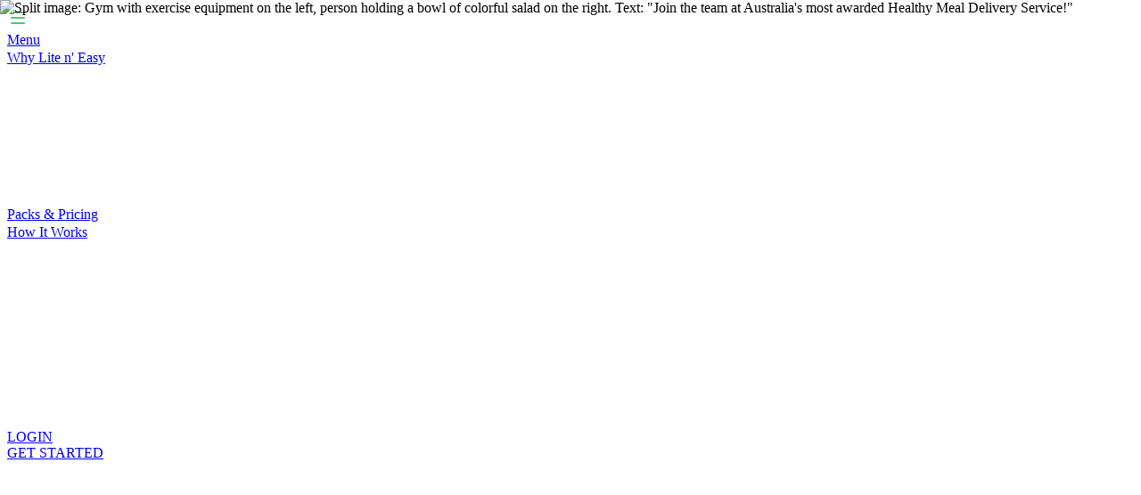

--- FILE ---
content_type: text/html; charset=utf-8
request_url: https://ww3.liteneasy.com.au/careers
body_size: 50650
content:
<!DOCTYPE html><html lang="en"><head><meta charSet="utf-8"/><title>Lite n&#x27; Easy Careers. Join the team!</title><link rel="canonical" href="https://www.liteneasy.com.au/careers"/><meta name="viewport" content="width=device-width, initial-scale=1, maximum-scale=1"/><meta name="title" content="Lite n&#x27; Easy Careers. Join the team!"/><meta name="description" content="Join our multi-award-winning team to help Aussies get healthy and feel great. Learn more about each role available, view job descriptions and apply now."/><meta property="og:title" content="Lite n&#x27; Easy"/><meta property="og:description" content="We deliver healthy meals to your door. Over 235 delicious meals, no contracts and a money-back guarantee. Explore our menu!"/><meta name="image" property="og:image" content="https://a.storyblok.com/f/170761/1200x720/c1d96b64be/meta-web-image_1200x720_lne.webp"/><meta property="og:type" content="website"/><meta property="og:url" content="https://www.liteneasy.com.au/careers"/><meta name="msapplication-TileColor" content="#52C279"/><meta name="theme-color" content="#52C279"/><meta name="region" content="AU-NSW"/><script src="https://tmckwuuh.liteneasy.com.au/lite-n-easy.js"></script><meta name="google-site-verification" content="MKaSI0UXaCjMSoB-z_gxiiAnF4DYDDesOgMwPMtiVTg"/><link rel="preload" as="image" imageSrcSet="/_next/image?url=https%3A%2F%2Fa.storyblok.com%2Ff%2F170761%2F870x1164%2Fecf52c81d8%2Fprimary-01_careers-hero-banner_870x1164.webp&amp;w=640&amp;q=100 640w, /_next/image?url=https%3A%2F%2Fa.storyblok.com%2Ff%2F170761%2F870x1164%2Fecf52c81d8%2Fprimary-01_careers-hero-banner_870x1164.webp&amp;w=750&amp;q=100 750w, /_next/image?url=https%3A%2F%2Fa.storyblok.com%2Ff%2F170761%2F870x1164%2Fecf52c81d8%2Fprimary-01_careers-hero-banner_870x1164.webp&amp;w=828&amp;q=100 828w, /_next/image?url=https%3A%2F%2Fa.storyblok.com%2Ff%2F170761%2F870x1164%2Fecf52c81d8%2Fprimary-01_careers-hero-banner_870x1164.webp&amp;w=1080&amp;q=100 1080w, /_next/image?url=https%3A%2F%2Fa.storyblok.com%2Ff%2F170761%2F870x1164%2Fecf52c81d8%2Fprimary-01_careers-hero-banner_870x1164.webp&amp;w=1200&amp;q=100 1200w, /_next/image?url=https%3A%2F%2Fa.storyblok.com%2Ff%2F170761%2F870x1164%2Fecf52c81d8%2Fprimary-01_careers-hero-banner_870x1164.webp&amp;w=1920&amp;q=100 1920w, /_next/image?url=https%3A%2F%2Fa.storyblok.com%2Ff%2F170761%2F870x1164%2Fecf52c81d8%2Fprimary-01_careers-hero-banner_870x1164.webp&amp;w=2048&amp;q=100 2048w, /_next/image?url=https%3A%2F%2Fa.storyblok.com%2Ff%2F170761%2F870x1164%2Fecf52c81d8%2Fprimary-01_careers-hero-banner_870x1164.webp&amp;w=3840&amp;q=100 3840w" imageSizes="100vw"/><meta name="next-head-count" content="17"/><script id="vwoCode" data-nscript="beforeInteractive">window._vwo_code || (function() {var account_id=508679,version=2.0,settings_tolerance=2000,hide_element='body',hide_element_style = 'opacity:0 !important;filter:alpha(opacity=0) !important;background:none !important',/* DO NOT EDIT BELOW THIS LINE */f=false,w=window,d=document,v=d.querySelector('#vwoCode'),cK='_vwo_'+account_id+'_settings',cc={};try{var c=JSON.parse(localStorage.getItem('_vwo_'+account_id+'_config'));cc=c&&typeof c==='object'?c:{}}catch(e){}var stT=cc.stT==='session'?w.sessionStorage:w.localStorage;code={use_existing_jquery:function(){return typeof use_existing_jquery!=='undefined'?use_existing_jquery:undefined},library_tolerance:function(){return typeof library_tolerance!=='undefined'?library_tolerance:undefined},settings_tolerance:function(){return cc.sT||settings_tolerance},hide_element_style:function(){return'{'+(cc.hES||hide_element_style)+'}'},hide_element:function(){return typeof cc.hE==='string'?cc.hE:hide_element},getVersion:function(){return version},finish:function(){if(!f){f=true;var e=d.getElementById('_vis_opt_path_hides');if(e)e.parentNode.removeChild(e)}},finished:function(){return f},load:function(e){var t=this.getSettings(),n=d.createElement('script'),i=this;if(t){n.textContent=t;d.getElementsByTagName('head')[0].appendChild(n);if(!w.VWO||VWO.caE){stT.removeItem(cK);i.load(e)}}else{n.fetchPriority='high';n.src=e;n.type='text/javascript';n.onerror=function(){window._vwo_code.finish()};d.getElementsByTagName('head')[0].appendChild(n)}},getSettings:function(){try{var e=stT.getItem(cK);if(!e){return}e=JSON.parse(e);if(Date.now()>e.e){stT.removeItem(cK);return}return e.s}catch(e){return}},init:function(){if(d.URL.indexOf('__vwo_disable__')>-1)return;var e=this.settings_tolerance();w._vwo_settings_timer=setTimeout(function(){window._vwo_code.finish();stT.removeItem(cK)},e);var t=d.currentScript,n=d.createElement('style'),i=this.hide_element(),r=t&&!t.async&&i?i+this.hide_element_style():'',c=d.getElementsByTagName('head')[0];n.setAttribute('id','_vis_opt_path_hides');v&&n.setAttribute('nonce',v.nonce);n.setAttribute('type','text/css');if(n.styleSheet)n.styleSheet.cssText=r;else n.appendChild(d.createTextNode(r));c.appendChild(n);this.load('https://dev.visualwebsiteoptimizer.com/j.php?a='+account_id+'&u='+encodeURIComponent(d.URL)+'&vn='+version)}};w._vwo_code=code;code.init();})();</script><link rel="preload" href="/_next/static/css/241fafe8fbc0d47e.css" as="style"/><link rel="stylesheet" href="/_next/static/css/241fafe8fbc0d47e.css" data-n-g=""/><noscript data-n-css=""></noscript><script defer="" nomodule="" src="/_next/static/chunks/polyfills-c67a75d1b6f99dc8.js"></script><script src="/_next/static/chunks/webpack-60ee1a9f0cf69dfb.js" defer=""></script><script src="/_next/static/chunks/framework-467b11a89995b152.js" defer=""></script><script src="/_next/static/chunks/main-a70ac46fdb6cdfce.js" defer=""></script><script src="/_next/static/chunks/pages/_app-a0ca7b4a46844f26.js" defer=""></script><script src="/_next/static/chunks/pages/%5B...slug%5D-8bcb138646a31167.js" defer=""></script><script src="/_next/static/mcvqUYOu0eq_d7MnK0-kf/_buildManifest.js" defer=""></script><script src="/_next/static/mcvqUYOu0eq_d7MnK0-kf/_ssgManifest.js" defer=""></script></head><body><div id="__next"><div><noscript><iframe src="https://www.googletagmanager.com/ns.html?id=GTM-KVMX3C" height="0" width="0" style="display: none; visibility: hidden;" /></noscript><header class="header fixed flex w-full min-h-[60px] py-1 lg:py-0 z-1000 border-b bg-white border-grey-100 pr-4 pl-1 md:pr-5 lg:px-8" style="z-index:1000"><div class="max-w-[1650px] m-auto flex items-center justify-between w-full"><div class="flex items-center w-full md:w-auto"><div class="h-[46px] w-[46px] mr-2 lg:mr-0 lg:hidden"><div class="bg-spinach-light h-[46px] w-[46px] rounded-full absolute" style="opacity:0"></div><svg class="m-[10px]" width="24" height="24" viewBox="0 0 24 24" fill="none" xmlns="http://www.w3.org/2000/svg"><rect x="4" y="5" width="16" height="2" rx="1" fill="#52C279" class="transition-all ease-out duration-200"></rect><rect x="4" y="11" width="16" height="2" rx="1" fill="#52C279" class="transition-all ease-out duration-200"></rect><rect x="4" y="17" width="16" height="2" rx="1" fill="#52C279" class="transition-all ease-out duration-200"></rect></svg></div><div class="mr-[46px] flex-1 w-full text-center pt-2"><div class="flex-shrink-0 inline-block w-[119px] h-[27px] lg:w-[150px] lg:h-[34px] bg-logo bg-no-repeat bg-contain cursor-pointer"></div></div><div class="flex-shrink-0 ml-5 hidden lg:block"><div class="relative inline-block py-[26px] mx-4 group cursor-pointer"><a class="text-spinach UI-md group-hover:text-mint-60" href="/menu">Menu</a><div class="bg-repeat-x bg-left-bottom h-[1.5px] bg-[url(&#x27;/images/lines/line-emerald-md.svg&#x27;)]" style="width:auto;opacity:0"></div></div><div class="relative inline-block py-[26px] mx-4 group cursor-pointer"><a class="text-spinach UI-md group-hover:text-mint-60" href="/">Why Lite n&#x27; Easy<svg width="16" height="16" viewBox="0 0 16 16" fill="none" xmlns="http://www.w3.org/2000/svg" class="inline-block align-text-top ml-1"><path class="stroke-mint group-hover:stroke-mint-60 group-hover:rotate-180 transition-all ease-out duration-200 origin-center" d="M4 7L7.61883 10.6188C7.82934 10.8293 8.17066 10.8293 8.38117 10.6188L12 7" stroke-width="2" stroke-linecap="round"></path></svg></a><div class="bg-repeat-x bg-left-bottom h-[1.5px] bg-[url(&#x27;/images/lines/line-emerald-md.svg&#x27;)]" style="width:auto;opacity:0"></div><div class="border absolute bg-white border-grey-200 border-t-grey-100 rounded-b left-[-31px] px-[11px] top-[74.5px] w-[444px] overflow-hidden z-[110] py-2 hidden" style="opacity:0"><ul class="custom-list"><li class="Select-option fine-print border-grey-100 border-t cursor-pointer first:border-0 text-grey-400 hover:bg-emerald-10 hover:rounded-sm hover:border-emerald-10 transition-all ease-out duration-200"><a class="py-[14px] px-6 block transition-all ease-out duration-200" href="/weight-loss"><span class="block text-spinach body-2 weight-740">For Weight Loss</span>Discover meals designed with your goals in mind.</a></li><li class="Select-option fine-print border-grey-100 border-t cursor-pointer first:border-0 text-grey-400 hover:bg-emerald-10 hover:rounded-sm hover:border-emerald-10 transition-all ease-out duration-200"><a class="py-[14px] px-6 block transition-all ease-out duration-200" href="/convenience"><span class="block text-spinach body-2 weight-740">For Convenience</span>Get deliciously convenient meals made in minutes.</a></li><li class="Select-option fine-print border-grey-100 border-t cursor-pointer first:border-0 text-grey-400 hover:bg-emerald-10 hover:rounded-sm hover:border-emerald-10 transition-all ease-out duration-200"><a class="py-[14px] px-6 block transition-all ease-out duration-200" href="/active-lifestyle"><span class="block text-spinach body-2 weight-740">For an Active Lifestyle</span>Fuel your passion and performance.</a></li><li class="Select-option fine-print border-grey-100 border-t cursor-pointer first:border-0 text-grey-400 hover:bg-emerald-10 hover:rounded-sm hover:border-emerald-10 transition-all ease-out duration-200"><a class="py-[14px] px-6 block transition-all ease-out duration-200" href="/support-at-home"><span class="block text-spinach body-2 weight-740">Support at Home (SaH)</span>Meals designed for all appetites, made fresh and delicious.</a></li><li class="Select-option fine-print border-grey-100 border-t cursor-pointer first:border-0 text-grey-400 hover:bg-emerald-10 hover:rounded-sm hover:border-emerald-10 transition-all ease-out duration-200"><a class="py-[14px] px-6 block transition-all ease-out duration-200" href="/ndis"><span class="block text-spinach body-2 weight-740">For NDIS Participants</span>Maintain your independence with delicious healthy meals. </a></li><li class="Select-option fine-print border-grey-100 border-t cursor-pointer first:border-0 text-grey-400 hover:bg-emerald-10 hover:rounded-sm hover:border-emerald-10 transition-all ease-out duration-200"><a class="py-[14px] px-6 block transition-all ease-out duration-200" href="/success-stories"><span class="block text-spinach body-2 weight-740">Customer Success Stories</span>Be inspired by our amazing customer success stories.</a></li><li class="Select-option fine-print border-grey-100 border-t cursor-pointer first:border-0 text-grey-400 hover:bg-emerald-10 hover:rounded-sm hover:border-emerald-10 transition-all ease-out duration-200"><a class="py-[14px] px-6 block transition-all ease-out duration-200" href="/weight-loss-medications"><span class="block text-spinach body-2 weight-740">Supporting Weight Loss Medications</span>Maximise the effectiveness of medications for weight loss.</a></li></ul></div></div><div class="relative inline-block py-[26px] mx-4 group cursor-pointer"><a class="text-spinach UI-md group-hover:text-mint-60" href="/packs-pricing">Packs &amp; Pricing</a><div class="bg-repeat-x bg-left-bottom h-[1.5px] bg-[url(&#x27;/images/lines/line-emerald-md.svg&#x27;)]" style="width:auto;opacity:0"></div></div><div class="relative inline-block py-[26px] mx-4 group cursor-pointer"><a class="text-spinach UI-md group-hover:text-mint-60" href="/">How It Works<svg width="16" height="16" viewBox="0 0 16 16" fill="none" xmlns="http://www.w3.org/2000/svg" class="inline-block align-text-top ml-1"><path class="stroke-mint group-hover:stroke-mint-60 group-hover:rotate-180 transition-all ease-out duration-200 origin-center" d="M4 7L7.61883 10.6188C7.82934 10.8293 8.17066 10.8293 8.38117 10.6188L12 7" stroke-width="2" stroke-linecap="round"></path></svg></a><div class="bg-repeat-x bg-left-bottom h-[1.5px] bg-[url(&#x27;/images/lines/line-emerald-md.svg&#x27;)]" style="width:auto;opacity:0"></div><div class="border absolute bg-white border-grey-200 border-t-grey-100 rounded-b left-[-31px] px-[11px] top-[74.5px] w-[444px] overflow-hidden z-[110] py-2 hidden" style="opacity:0"><ul class="custom-list"><li class="Select-option fine-print border-grey-100 border-t cursor-pointer first:border-0 text-grey-400 hover:bg-emerald-10 hover:rounded-sm hover:border-emerald-10 transition-all ease-out duration-200"><a class="py-[14px] px-6 block transition-all ease-out duration-200" href="/success-stories"><span class="block text-spinach body-2 weight-740">Does Lite n&#x27; Easy Work?</span></a></li><li class="Select-option fine-print border-grey-100 border-t cursor-pointer first:border-0 text-grey-400 hover:bg-emerald-10 hover:rounded-sm hover:border-emerald-10 transition-all ease-out duration-200"><a class="py-[14px] px-6 block transition-all ease-out duration-200" href="/jump-start-go"><span class="block text-spinach body-2 weight-740">Jump Start GO</span>The trusted weight-loss solution for long-term success. </a></li><li class="Select-option fine-print border-grey-100 border-t cursor-pointer first:border-0 text-grey-400 hover:bg-emerald-10 hover:rounded-sm hover:border-emerald-10 transition-all ease-out duration-200"><a class="py-[14px] px-6 block transition-all ease-out duration-200" href="/pack-recommender"><span class="block text-spinach body-2 weight-740">Pack Recommender</span></a></li><li class="Select-option fine-print border-grey-100 border-t cursor-pointer first:border-0 text-grey-400 hover:bg-emerald-10 hover:rounded-sm hover:border-emerald-10 transition-all ease-out duration-200"><a class="py-[14px] px-6 block transition-all ease-out duration-200" href="/check-delivery"><span class="block text-spinach body-2 weight-740">Check Delivery</span></a></li><li class="Select-option fine-print border-grey-100 border-t cursor-pointer first:border-0 text-grey-400 hover:bg-emerald-10 hover:rounded-sm hover:border-emerald-10 transition-all ease-out duration-200"><a class="py-[14px] px-6 block transition-all ease-out duration-200" href="/ingredients-nutrition"><span class="block text-spinach body-2 weight-740">Ingredients &amp; Nutrition</span></a></li><li class="Select-option fine-print border-grey-100 border-t cursor-pointer first:border-0 text-grey-400 hover:bg-emerald-10 hover:rounded-sm hover:border-emerald-10 transition-all ease-out duration-200"><a class="py-[14px] px-6 block transition-all ease-out duration-200" href="/retail"><span class="block text-spinach body-2 weight-740">Retail Range</span></a></li><li class="Select-option fine-print border-grey-100 border-t cursor-pointer first:border-0 text-grey-400 hover:bg-emerald-10 hover:rounded-sm hover:border-emerald-10 transition-all ease-out duration-200"><a class="py-[14px] px-6 block transition-all ease-out duration-200" href="/recycling"><span class="block text-spinach body-2 weight-740">Recycling</span></a></li><li class="Select-option fine-print border-grey-100 border-t cursor-pointer first:border-0 text-grey-400 hover:bg-emerald-10 hover:rounded-sm hover:border-emerald-10 transition-all ease-out duration-200"><a class="py-[14px] px-6 block transition-all ease-out duration-200" href="/downloads"><span class="block text-spinach body-2 weight-740">Downloads</span></a></li><li class="Select-option fine-print border-grey-100 border-t cursor-pointer first:border-0 text-grey-400 hover:bg-emerald-10 hover:rounded-sm hover:border-emerald-10 transition-all ease-out duration-200"><a class="py-[14px] px-6 block transition-all ease-out duration-200" href="/faqs"><span class="block text-spinach body-2 weight-740">FAQs</span></a></li><li class="Select-option fine-print border-grey-100 border-t cursor-pointer first:border-0 text-grey-400 hover:bg-emerald-10 hover:rounded-sm hover:border-emerald-10 transition-all ease-out duration-200"><a class="py-[14px] px-6 block transition-all ease-out duration-200" href="/health-professionals"><span class="block text-spinach body-2 weight-740">For Health Professionals</span></a></li></ul></div></div></div></div><div class="flex items-center gap-3"><div class="hidden md:inline-block"><a class="Button z-10 rounded-[100px] flex items-center cursor-pointer w-full md:w-fit justify-center text-center sm:whitespace-nowrap relative px-[24px] py-[12px] UI-sm text-spinach ButtonSecondary analytics-login-header-link" href="https://ww2.liteneasy.com.au/app_login.aspx?via=header_login">LOGIN</a></div><div class="hidden md:inline-block"><a class="Button z-10 rounded-[100px] flex items-center cursor-pointer w-full md:w-fit justify-center text-center sm:whitespace-nowrap relative px-[24px] py-[12px] UI-sm text-white ButtonPrimary analytics-get-started-header-link" href="https://ww2.liteneasy.com.au/app_login.aspx?via=header_signup">GET STARTED</a></div></div></div></header><div class="absolute w-full z-[110] bg-white overflow-scroll" style="height:calc(100% - 80px);transform:translateX(-100vw) translateZ(0)"><section class="px-[11px] py-4 h-full bg-white w-full flex justify-between flex-col mt-[60px]" style="opacity:0"><div><div style="transform:translateX(-30px) translateZ(0)"><div class="relative"><a href="/menu/" tabindex="-1" class="text-spinach UI-xl py-2 px-3 active:text-mint-60 active:bg-emerald-10 rounded block">Menu</a></div><div class="relative"><a tabindex="-1" class="text-spinach UI-xl py-2 px-3 active:text-mint-60 active:bg-emerald-10 rounded block">Why Lite n&#x27; Easy<svg width="20" height="20" viewBox="0 0 16 16" fill="none" class="inline-block align-text-top float-right"><path class="stroke-emerald hover:stroke-mint-60" d="M4 7L7.61883 10.6188C7.82934 10.8293 8.17066 10.8293 8.38117 10.6188L12 7" stroke-width="2" stroke-linecap="round"></path></svg></a><ul class="custom-list w-full overflow-hidden px-3 custom-list" style="height:0px"><li class="Select-option fine-print cursor-pointer group border-b border-grey-100 last:border-b-0 last:pb-[6px] hover:bg-emerald-10 hover:rounded-sm hover:border-emerald-10 transition-all ease-out duration-200"><a href="/weight-loss" class="pt-3 pb-[14px] hover:px-1 block caption-2 text-grey-300 transition-all ease-out duration-200" tabindex="-1"><span class="group-hover:text-mint-60 block text-spinach text-16 weight-740">For Weight Loss</span>Discover meals designed with your goals in mind.</a></li><li class="Select-option fine-print cursor-pointer group border-b border-grey-100 last:border-b-0 last:pb-[6px] hover:bg-emerald-10 hover:rounded-sm hover:border-emerald-10 transition-all ease-out duration-200"><a href="/convenience" class="pt-3 pb-[14px] hover:px-1 block caption-2 text-grey-300 transition-all ease-out duration-200" tabindex="-1"><span class="group-hover:text-mint-60 block text-spinach text-16 weight-740">For Convenience</span>Get deliciously convenient meals made in minutes.</a></li><li class="Select-option fine-print cursor-pointer group border-b border-grey-100 last:border-b-0 last:pb-[6px] hover:bg-emerald-10 hover:rounded-sm hover:border-emerald-10 transition-all ease-out duration-200"><a href="/active-lifestyle" class="pt-3 pb-[14px] hover:px-1 block caption-2 text-grey-300 transition-all ease-out duration-200" tabindex="-1"><span class="group-hover:text-mint-60 block text-spinach text-16 weight-740">For an Active Lifestyle</span>Fuel your passion and performance.</a></li><li class="Select-option fine-print cursor-pointer group border-b border-grey-100 last:border-b-0 last:pb-[6px] hover:bg-emerald-10 hover:rounded-sm hover:border-emerald-10 transition-all ease-out duration-200"><a href="/support-at-home" class="pt-3 pb-[14px] hover:px-1 block caption-2 text-grey-300 transition-all ease-out duration-200" tabindex="-1"><span class="group-hover:text-mint-60 block text-spinach text-16 weight-740">Support at Home (SaH)</span>Meals designed for all appetites, made fresh and delicious.</a></li><li class="Select-option fine-print cursor-pointer group border-b border-grey-100 last:border-b-0 last:pb-[6px] hover:bg-emerald-10 hover:rounded-sm hover:border-emerald-10 transition-all ease-out duration-200"><a href="/ndis" class="pt-3 pb-[14px] hover:px-1 block caption-2 text-grey-300 transition-all ease-out duration-200" tabindex="-1"><span class="group-hover:text-mint-60 block text-spinach text-16 weight-740">For NDIS Participants</span>Maintain your independence with delicious healthy meals. </a></li><li class="Select-option fine-print cursor-pointer group border-b border-grey-100 last:border-b-0 last:pb-[6px] hover:bg-emerald-10 hover:rounded-sm hover:border-emerald-10 transition-all ease-out duration-200"><a href="/success-stories/" class="pt-3 pb-[14px] hover:px-1 block caption-2 text-grey-300 transition-all ease-out duration-200" tabindex="-1"><span class="group-hover:text-mint-60 block text-spinach text-16 weight-740">Customer Success Stories</span>Be inspired by our amazing customer success stories.</a></li><li class="Select-option fine-print cursor-pointer group border-b border-grey-100 last:border-b-0 last:pb-[6px] hover:bg-emerald-10 hover:rounded-sm hover:border-emerald-10 transition-all ease-out duration-200"><a href="/weight-loss-medications" class="pt-3 pb-[14px] hover:px-1 block caption-2 text-grey-300 transition-all ease-out duration-200" tabindex="-1"><span class="group-hover:text-mint-60 block text-spinach text-16 weight-740">Supporting Weight Loss Medications</span>Maximise the effectiveness of medications for weight loss.</a></li></ul></div><div class="relative"><a href="/packs-pricing" tabindex="-1" class="text-spinach UI-xl py-2 px-3 active:text-mint-60 active:bg-emerald-10 rounded block">Packs &amp; Pricing</a></div><div class="relative"><a tabindex="-1" class="text-spinach UI-xl py-2 px-3 active:text-mint-60 active:bg-emerald-10 rounded block">How It Works<svg width="20" height="20" viewBox="0 0 16 16" fill="none" class="inline-block align-text-top float-right"><path class="stroke-emerald hover:stroke-mint-60" d="M4 7L7.61883 10.6188C7.82934 10.8293 8.17066 10.8293 8.38117 10.6188L12 7" stroke-width="2" stroke-linecap="round"></path></svg></a><ul class="custom-list w-full overflow-hidden px-3 custom-list" style="height:0px"><li class="Select-option fine-print cursor-pointer group border-b border-grey-100 last:border-b-0 last:pb-[6px] hover:bg-emerald-10 hover:rounded-sm hover:border-emerald-10 transition-all ease-out duration-200"><a href="/success-stories/" class="pt-3 pb-[14px] hover:px-1 block caption-2 text-grey-300 transition-all ease-out duration-200" tabindex="-1"><span class="group-hover:text-mint-60 block text-spinach text-16 weight-740">Does Lite n&#x27; Easy Work?</span></a></li><li class="Select-option fine-print cursor-pointer group border-b border-grey-100 last:border-b-0 last:pb-[6px] hover:bg-emerald-10 hover:rounded-sm hover:border-emerald-10 transition-all ease-out duration-200"><a href="/jump-start-go" class="pt-3 pb-[14px] hover:px-1 block caption-2 text-grey-300 transition-all ease-out duration-200" tabindex="-1"><span class="group-hover:text-mint-60 block text-spinach text-16 weight-740">Jump Start GO</span>The trusted weight-loss solution for long-term success. </a></li><li class="Select-option fine-print cursor-pointer group border-b border-grey-100 last:border-b-0 last:pb-[6px] hover:bg-emerald-10 hover:rounded-sm hover:border-emerald-10 transition-all ease-out duration-200"><a href="/pack-recommender/" class="pt-3 pb-[14px] hover:px-1 block caption-2 text-grey-300 transition-all ease-out duration-200" tabindex="-1"><span class="group-hover:text-mint-60 block text-spinach text-16 weight-740">Pack Recommender</span></a></li><li class="Select-option fine-print cursor-pointer group border-b border-grey-100 last:border-b-0 last:pb-[6px] hover:bg-emerald-10 hover:rounded-sm hover:border-emerald-10 transition-all ease-out duration-200"><a href="/check-delivery" class="pt-3 pb-[14px] hover:px-1 block caption-2 text-grey-300 transition-all ease-out duration-200" tabindex="-1"><span class="group-hover:text-mint-60 block text-spinach text-16 weight-740">Check Delivery</span></a></li><li class="Select-option fine-print cursor-pointer group border-b border-grey-100 last:border-b-0 last:pb-[6px] hover:bg-emerald-10 hover:rounded-sm hover:border-emerald-10 transition-all ease-out duration-200"><a href="/ingredients-nutrition" class="pt-3 pb-[14px] hover:px-1 block caption-2 text-grey-300 transition-all ease-out duration-200" tabindex="-1"><span class="group-hover:text-mint-60 block text-spinach text-16 weight-740">Ingredients &amp; Nutrition</span></a></li><li class="Select-option fine-print cursor-pointer group border-b border-grey-100 last:border-b-0 last:pb-[6px] hover:bg-emerald-10 hover:rounded-sm hover:border-emerald-10 transition-all ease-out duration-200"><a href="/retail" class="pt-3 pb-[14px] hover:px-1 block caption-2 text-grey-300 transition-all ease-out duration-200" tabindex="-1"><span class="group-hover:text-mint-60 block text-spinach text-16 weight-740">Retail Range</span></a></li><li class="Select-option fine-print cursor-pointer group border-b border-grey-100 last:border-b-0 last:pb-[6px] hover:bg-emerald-10 hover:rounded-sm hover:border-emerald-10 transition-all ease-out duration-200"><a href="/recycling" class="pt-3 pb-[14px] hover:px-1 block caption-2 text-grey-300 transition-all ease-out duration-200" tabindex="-1"><span class="group-hover:text-mint-60 block text-spinach text-16 weight-740">Recycling</span></a></li><li class="Select-option fine-print cursor-pointer group border-b border-grey-100 last:border-b-0 last:pb-[6px] hover:bg-emerald-10 hover:rounded-sm hover:border-emerald-10 transition-all ease-out duration-200"><a href="/downloads" class="pt-3 pb-[14px] hover:px-1 block caption-2 text-grey-300 transition-all ease-out duration-200" tabindex="-1"><span class="group-hover:text-mint-60 block text-spinach text-16 weight-740">Downloads</span></a></li><li class="Select-option fine-print cursor-pointer group border-b border-grey-100 last:border-b-0 last:pb-[6px] hover:bg-emerald-10 hover:rounded-sm hover:border-emerald-10 transition-all ease-out duration-200"><a href="/faqs" class="pt-3 pb-[14px] hover:px-1 block caption-2 text-grey-300 transition-all ease-out duration-200" tabindex="-1"><span class="group-hover:text-mint-60 block text-spinach text-16 weight-740">FAQs</span></a></li><li class="Select-option fine-print cursor-pointer group border-b border-grey-100 last:border-b-0 last:pb-[6px] hover:bg-emerald-10 hover:rounded-sm hover:border-emerald-10 transition-all ease-out duration-200"><a href="/health-professionals" class="pt-3 pb-[14px] hover:px-1 block caption-2 text-grey-300 transition-all ease-out duration-200" tabindex="-1"><span class="group-hover:text-mint-60 block text-spinach text-16 weight-740">For Health Professionals</span></a></li></ul></div></div><div class="border-b border-grey-200 pt-12 mb-5 mx-3"></div><div style="transform:translateX(-30px) translateZ(0)"><div class="text-spinach py-[5.5px] px-3 UI-md mb-4 active:text-mint-60 active:bg-emerald-10 rounded">More<svg width="20" height="20" viewBox="0 0 16 16" fill="none" xmlns="http://www.w3.org/2000/svg" class="inline-block align-text-top float-right"><path class="stroke-emerald hover:stroke-mint-60 origin-center" d="M4 7L7.61883 10.6188C7.82934 10.8293 8.17066 10.8293 8.38117 10.6188L12 7" stroke-width="2" stroke-linecap="round"></path></svg></div><ul class="custom-list w-full overflow-hidden px-3" style="height:0px"><li class="body-2 cursor-pointer text-grey-300 transition-all ease-out duration-200"><a href="/meet-our-team" class="block py-1 transition-all ease-out duration-200" tabindex="-1">Meet Our Team</a></li><li class="body-2 cursor-pointer text-grey-300 transition-all ease-out duration-200"><a href="/careers" class="block py-1 transition-all ease-out duration-200" tabindex="-1">Careers</a></li><li class="body-2 cursor-pointer text-grey-300 transition-all ease-out duration-200"><a href="/wholesale" class="block py-1 transition-all ease-out duration-200" tabindex="-1">Wholesale</a></li><li class="body-2 cursor-pointer text-grey-300 transition-all ease-out duration-200"><a href="/policies" class="block py-1 transition-all ease-out duration-200" tabindex="-1">Policies</a></li><li class="body-2 cursor-pointer text-grey-300 transition-all ease-out duration-200"><a href="/downloads" class="block py-1 transition-all ease-out duration-200" tabindex="-1">Downloads</a></li><li class="body-2 cursor-pointer text-grey-300 transition-all ease-out duration-200"><a href="/competitions" class="block py-1 transition-all ease-out duration-200" tabindex="-1">Competitions</a></li><li class="body-2 cursor-pointer text-grey-300 transition-all ease-out duration-200"><a href="/app" class="block py-1 transition-all ease-out duration-200" tabindex="-1">ActiveATE App</a></li></ul></div></div><div class="items-center justify-between pb-1 w-full px-[11px]"><a class="Button z-10 rounded-[100px] flex items-center cursor-pointer w-full md:w-fit justify-center text-center sm:whitespace-nowrap relative px-[35px] py-[14px] UI-md text-spinach ButtonSecondary" href="tel:13 15 12">13 15 12</a></div></section></div><section class="border-grey-100 sticky hover:bg-emerald-10 bg-white analytics-set-postcode-header h-[60px] top-[60px] lg:top-[75.5px] border-b" style="z-index:100"><div class="flex gap-2 content-center items-center px-5 md:justify-center justify-center" style="height:60px"><div class="flex gap-2 content-center items-center justify-center" style="opacity:0"><div class="flex items-center cursor-pointer md:justify-center h-full w-full justify-between w-full" tabindex="0" role="button"><span class="bg-icon-truck-mint hidden md:block mr-4 w-6 h-6 inline-block bg-contain bg-no-repeat"></span><span class="text-[12px] md:caption text-center"><span class="hidden md:block"><span class="text-mint-60 mr-1 block sm:inline-block">Flexible delivery options available.</span> <!-- -->See when we next deliver to you</span><span class="block md:hidden flex justify-content-between"><button class="p-2 sm:px-6 mr-1 Button text-spinach ButtonSecondary z-10 rounded-[100px] flex items-center cursor-pointer w-full md:w-fit justify-center text-center sm:whitespace-nowrap relative text-[13px]">See when we next deliver to you.</button><button class="Button z-10 rounded-[100px] flex items-center cursor-pointer w-full md:w-fit justify-center text-center sm:whitespace-nowrap relative px-[35px] py-[14px] UI-md text-white ButtonPrimary px-2 sm:px-6 ml-1" type="button">ORDER NOW</button></span></span><svg class="ml-2 hidden md:block" width="14" height="14" viewBox="0 0 14 14" fill="none" xmlns="http://www.w3.org/2000/svg"><path d="M5.07396 2.66732L9.39502 7.00065L5.07396 11.334" stroke="#52C279" stroke-width="1.90476" stroke-linecap="round" stroke-linejoin="round"></path></svg></div></div></div></section><div class="Toastify"></div><div class="Error_Boundry"><div class="GeneralPage pt-[60px] lg:pt-[80px]"><div style="min-height:calc(100vh - 140px)" class="relative py-11 overflow-hidden flex flex-col justify-center"><div class="Container m-auto max-w-[1650px] mx-[23px] md:mx-[5%] lg:mx-[11%] max:mx-auto max:w-[1650px]"><div class="HeroBanner flex justify-center gap-x-[3.5%] flex-col xmd:items-center xmd:flex-row-reverse"><div class="xmd:hidden mb-10"><div class="w-fit"><div class="px-2 py-[3px] lg:py-1.5 lg:px-[15px] rounded-md UI-sm flex items-center border border-wellness text-wellness bg-white mt-2 mb-4"><svg width="10" height="12" viewBox="0 0 10 12" class="mr-1.5" xmlns="http://www.w3.org/2000/svg"><path d="M9.8784 6C9.88576 5.71588 9.70974 5.45488 9.43786 5.38362C7.55545 4.90977 6.13491 3.36976 5.70605 1.40305C5.64475 1.11893 5.4214 0.929199 5.12449 0.929199C4.85077 0.929199 4.59442 1.11892 4.5184 1.40305C4.01098 3.36971 2.51065 4.90977 0.603747 5.38362C0.328181 5.45488 0.139262 5.69181 0.131282 6C0.123926 6.28412 0.299949 6.54512 0.571829 6.61638C2.43105 7.09023 3.89743 8.65431 4.30364 10.597C4.36494 10.8811 4.58828 11.0708 4.88519 11.0708C5.15891 11.0708 5.41527 10.8811 5.49128 10.597C5.99809 8.65436 7.54542 7.09023 9.42859 6.64055C9.68162 6.54523 9.87114 6.28424 9.87849 6.00012L9.8784 6Z" class="fill-wellness"></path></svg>Now Hiring</div></div><div class="mb-4 xmd:mb-8 HeadlineDecoration"><h1 class="RichText h1">Join the <span class="heading-italic">team</span></h1></div><div class="TextBasedContent"><div class="mb-8 p"><p>Join Australia&#x27;s most awarded healthy meal delivery service. Enjoy all the benefits Lite n&#x27; Easy offers while helping Aussies improve their health and wellbeing.</p></div><div class="flex md:flex-row flex-wrap-reverse md:flex-wrap lg:flex-nowrap"><div class="mr-4 mt-4 w-fit"><div class="flex"><a class="Button z-10 rounded-[100px] flex items-center cursor-pointer w-full md:w-fit justify-center text-center sm:whitespace-nowrap relative px-[35px] py-[14px] UI-md text-white ButtonPrimary" href="https://liteneasy.elmotalent.com.au/careers/careers/jobs?searchForm%5BfilterSaved%5D=0&amp;searchForm%5BsearchText%5D=&amp;searchForm%5BjobLocations%5D%5B%5D=1&amp;searchForm%5BjobLocations%5D%5B%5D=5&amp;searchForm%5BjobLocations%5D%5B%5D=8&amp;searchForm%5BjobLocations%5D%5B%5D=2&amp;searchForm%5BjobLocations%5D%5B%5D=9&amp;searchForm%5BjobLocations%5D%5B%5D=7">Apply Now</a></div></div></div><div class="hidden xmd:block"><div class="mt-8 md:mt-10"><div style="background-size:5px 100%" class="pl-3 bg-[url(&#x27;/images/curve-small.png&#x27;)] bg-no-repeat flex items-center"><div class="ml-2 md:ml-5 h-[40px] relative flex-shrink-0"><img src="https://a.storyblok.com/f/170761/1251x1343/212a68ab35/cns-msc-ready-made-meal-delivery-2025.webp" alt="" class="h-full"/></div><div class="fine-print md:mr-8 ml-4 md:ml-5"><p><strong class="weight-740">Rated </strong><strong class="weight-740"><span class="text-mint-60">Australia’s No.1</span></strong><strong class="weight-740"><span class="text-mint-60"> </span></strong><strong class="weight-740">Ready-Made Meal Delivery Service by Canstar Blue for 2025!</strong></p></div></div></div></div></div></div><div class="banner-media w-full xmd:w-[48%] relative xmd:flex xmd:justify-center"><div class="xmd:w-[90%]"><div class="xmd:pr-[4.5%]"><div class="relative xmd:mt-[10%]"><div><div class="bg-emerald-50 rounded-md aspect-[1/1] h-full xmd:aspect-[477/600] absolute top-0 origin-bottom-right -rotate-1.5 xmd:rotate-3"></div><div class="aspect-[1/1] xmd:aspect-[477/600] relative origin-bottom-right xmd:rotate-5"><span style="box-sizing:border-box;display:block;overflow:hidden;width:initial;height:initial;background:none;opacity:1;border:0;margin:0;padding:0;position:absolute;top:0;left:0;bottom:0;right:0"><img alt="Split image: Gym with exercise equipment on the left, person holding a bowl of colorful salad on the right. Text: &quot;Join the team at Australia&#x27;s most awarded Healthy Meal Delivery Service!&quot;" sizes="100vw" srcSet="/_next/image?url=https%3A%2F%2Fa.storyblok.com%2Ff%2F170761%2F870x1164%2Fecf52c81d8%2Fprimary-01_careers-hero-banner_870x1164.webp&amp;w=640&amp;q=100 640w, /_next/image?url=https%3A%2F%2Fa.storyblok.com%2Ff%2F170761%2F870x1164%2Fecf52c81d8%2Fprimary-01_careers-hero-banner_870x1164.webp&amp;w=750&amp;q=100 750w, /_next/image?url=https%3A%2F%2Fa.storyblok.com%2Ff%2F170761%2F870x1164%2Fecf52c81d8%2Fprimary-01_careers-hero-banner_870x1164.webp&amp;w=828&amp;q=100 828w, /_next/image?url=https%3A%2F%2Fa.storyblok.com%2Ff%2F170761%2F870x1164%2Fecf52c81d8%2Fprimary-01_careers-hero-banner_870x1164.webp&amp;w=1080&amp;q=100 1080w, /_next/image?url=https%3A%2F%2Fa.storyblok.com%2Ff%2F170761%2F870x1164%2Fecf52c81d8%2Fprimary-01_careers-hero-banner_870x1164.webp&amp;w=1200&amp;q=100 1200w, /_next/image?url=https%3A%2F%2Fa.storyblok.com%2Ff%2F170761%2F870x1164%2Fecf52c81d8%2Fprimary-01_careers-hero-banner_870x1164.webp&amp;w=1920&amp;q=100 1920w, /_next/image?url=https%3A%2F%2Fa.storyblok.com%2Ff%2F170761%2F870x1164%2Fecf52c81d8%2Fprimary-01_careers-hero-banner_870x1164.webp&amp;w=2048&amp;q=100 2048w, /_next/image?url=https%3A%2F%2Fa.storyblok.com%2Ff%2F170761%2F870x1164%2Fecf52c81d8%2Fprimary-01_careers-hero-banner_870x1164.webp&amp;w=3840&amp;q=100 3840w" src="/_next/image?url=https%3A%2F%2Fa.storyblok.com%2Ff%2F170761%2F870x1164%2Fecf52c81d8%2Fprimary-01_careers-hero-banner_870x1164.webp&amp;w=3840&amp;q=100" decoding="async" data-nimg="fill" class="rounded-md" style="position:absolute;top:0;left:0;bottom:0;right:0;box-sizing:border-box;padding:0;border:none;margin:auto;display:block;width:0;height:0;min-width:100%;max-width:100%;min-height:100%;max-height:100%;object-fit:cover"/></span><div class="bg-no-repeat bg-contain bg-icon-single-sparkle-green h-8 w-8 md:h-[13%] xmd:w-[13%] absolute top-[32px] xmd:top-[62px] -left-[17px] xmd:-left-[23px]"></div></div></div></div></div></div></div><div class="block xmd:hidden mt-[64px] md:mt-10"><div style="background-size:5px 100%" class="pl-3 bg-[url(&#x27;/images/curve-small.png&#x27;)] bg-no-repeat flex items-center"><div class="ml-2 md:ml-5 h-[40px] relative flex-shrink-0"><img src="https://a.storyblok.com/f/170761/1251x1343/212a68ab35/cns-msc-ready-made-meal-delivery-2025.webp" alt="" class="h-full"/></div><div class="fine-print md:mr-8 ml-4 md:ml-5"><p><strong class="weight-740">Rated </strong><strong class="weight-740"><span class="text-mint-60">Australia’s No.1</span></strong><strong class="weight-740"><span class="text-mint-60"> </span></strong><strong class="weight-740">Ready-Made Meal Delivery Service by Canstar Blue for 2025!</strong></p></div></div></div><div class="banner-body hidden xmd:flex items-start flex-col relative w-full md:w-[50%] mt-10 md:mt-0"><div><div class="w-fit"><div class="px-2 py-[3px] lg:py-1.5 lg:px-[15px] rounded-md UI-sm flex items-center border border-wellness text-wellness bg-white mt-2 mb-4"><svg width="10" height="12" viewBox="0 0 10 12" class="mr-1.5" xmlns="http://www.w3.org/2000/svg"><path d="M9.8784 6C9.88576 5.71588 9.70974 5.45488 9.43786 5.38362C7.55545 4.90977 6.13491 3.36976 5.70605 1.40305C5.64475 1.11893 5.4214 0.929199 5.12449 0.929199C4.85077 0.929199 4.59442 1.11892 4.5184 1.40305C4.01098 3.36971 2.51065 4.90977 0.603747 5.38362C0.328181 5.45488 0.139262 5.69181 0.131282 6C0.123926 6.28412 0.299949 6.54512 0.571829 6.61638C2.43105 7.09023 3.89743 8.65431 4.30364 10.597C4.36494 10.8811 4.58828 11.0708 4.88519 11.0708C5.15891 11.0708 5.41527 10.8811 5.49128 10.597C5.99809 8.65436 7.54542 7.09023 9.42859 6.64055C9.68162 6.54523 9.87114 6.28424 9.87849 6.00012L9.8784 6Z" class="fill-wellness"></path></svg>Now Hiring</div></div><div class="mb-4 xmd:mb-8 HeadlineDecoration"><h1 class="RichText h1">Join the <span class="heading-italic">team</span></h1></div><div class="TextBasedContent"><div class="mb-8 p"><p>Join Australia&#x27;s most awarded healthy meal delivery service. Enjoy all the benefits Lite n&#x27; Easy offers while helping Aussies improve their health and wellbeing.</p></div><div class="flex md:flex-row flex-wrap-reverse md:flex-wrap lg:flex-nowrap"><div class="mr-4 mt-4 w-fit"><div class="flex"><a class="Button z-10 rounded-[100px] flex items-center cursor-pointer w-full md:w-fit justify-center text-center sm:whitespace-nowrap relative px-[35px] py-[14px] UI-md text-white ButtonPrimary" href="https://liteneasy.elmotalent.com.au/careers/careers/jobs?searchForm%5BfilterSaved%5D=0&amp;searchForm%5BsearchText%5D=&amp;searchForm%5BjobLocations%5D%5B%5D=1&amp;searchForm%5BjobLocations%5D%5B%5D=5&amp;searchForm%5BjobLocations%5D%5B%5D=8&amp;searchForm%5BjobLocations%5D%5B%5D=2&amp;searchForm%5BjobLocations%5D%5B%5D=9&amp;searchForm%5BjobLocations%5D%5B%5D=7">Apply Now</a></div></div></div><div class="hidden xmd:block"><div class="mt-8 md:mt-10"><div style="background-size:5px 100%" class="pl-3 bg-[url(&#x27;/images/curve-small.png&#x27;)] bg-no-repeat flex items-center"><div class="ml-2 md:ml-5 h-[40px] relative flex-shrink-0"><img src="https://a.storyblok.com/f/170761/1251x1343/212a68ab35/cns-msc-ready-made-meal-delivery-2025.webp" alt="" class="h-full"/></div><div class="fine-print md:mr-8 ml-4 md:ml-5"><p><strong class="weight-740">Rated </strong><strong class="weight-740"><span class="text-mint-60">Australia’s No.1</span></strong><strong class="weight-740"><span class="text-mint-60"> </span></strong><strong class="weight-740">Ready-Made Meal Delivery Service by Canstar Blue for 2025!</strong></p></div></div></div></div></div></div></div></div></div></div><div class="Container m-auto max-w-[1650px] mx-[23px] md:mx-[5%] lg:mx-[11%] max:mx-auto max:w-[1650px]"><div class="flex items-center py-[64px] gap-[7vw] flex-col md:flex-row"><div class="w-[50%] aspect-[544/408] relative grow hidden md:block"><span style="box-sizing:border-box;display:block;overflow:hidden;width:initial;height:initial;background:none;opacity:1;border:0;margin:0;padding:0;position:absolute;top:0;left:0;bottom:0;right:0"><img alt="" src="[data-uri]" decoding="async" data-nimg="fill" class="rounded-md" style="position:absolute;top:0;left:0;bottom:0;right:0;box-sizing:border-box;padding:0;border:none;margin:auto;display:block;width:0;height:0;min-width:100%;max-width:100%;min-height:100%;max-height:100%;object-fit:cover"/><noscript><img alt="" loading="lazy" decoding="async" data-nimg="fill" style="position:absolute;top:0;left:0;bottom:0;right:0;box-sizing:border-box;padding:0;border:none;margin:auto;display:block;width:0;height:0;min-width:100%;max-width:100%;min-height:100%;max-height:100%;object-fit:cover" class="rounded-md" sizes="100vw" srcSet="/_next/image?url=https%3A%2F%2Fa.storyblok.com%2Ff%2F170761%2F1088x816%2F42becd1d39%2Fdriver_left-right_1088x816_01-3.webp&amp;w=640&amp;q=100 640w, /_next/image?url=https%3A%2F%2Fa.storyblok.com%2Ff%2F170761%2F1088x816%2F42becd1d39%2Fdriver_left-right_1088x816_01-3.webp&amp;w=750&amp;q=100 750w, /_next/image?url=https%3A%2F%2Fa.storyblok.com%2Ff%2F170761%2F1088x816%2F42becd1d39%2Fdriver_left-right_1088x816_01-3.webp&amp;w=828&amp;q=100 828w, /_next/image?url=https%3A%2F%2Fa.storyblok.com%2Ff%2F170761%2F1088x816%2F42becd1d39%2Fdriver_left-right_1088x816_01-3.webp&amp;w=1080&amp;q=100 1080w, /_next/image?url=https%3A%2F%2Fa.storyblok.com%2Ff%2F170761%2F1088x816%2F42becd1d39%2Fdriver_left-right_1088x816_01-3.webp&amp;w=1200&amp;q=100 1200w, /_next/image?url=https%3A%2F%2Fa.storyblok.com%2Ff%2F170761%2F1088x816%2F42becd1d39%2Fdriver_left-right_1088x816_01-3.webp&amp;w=1920&amp;q=100 1920w, /_next/image?url=https%3A%2F%2Fa.storyblok.com%2Ff%2F170761%2F1088x816%2F42becd1d39%2Fdriver_left-right_1088x816_01-3.webp&amp;w=2048&amp;q=100 2048w, /_next/image?url=https%3A%2F%2Fa.storyblok.com%2Ff%2F170761%2F1088x816%2F42becd1d39%2Fdriver_left-right_1088x816_01-3.webp&amp;w=3840&amp;q=100 3840w" src="/_next/image?url=https%3A%2F%2Fa.storyblok.com%2Ff%2F170761%2F1088x816%2F42becd1d39%2Fdriver_left-right_1088x816_01-3.webp&amp;w=3840&amp;q=100"/></noscript></span></div><div class="w-full md:w-[50%] flex flex-col items-center md:items-start gap-[32px] md:gap-[44px]"><div class="gap-[24px]"><div class="px-2 py-[3px] lg:py-1.5 lg:px-[15px] rounded-md UI-sm flex items-center text-spinach bg-emerald-50 text-[10px] relative w-fit mb-3 md:mb-6 mx-auto md:mx-0"><svg width="10" height="12" viewBox="0 0 10 12" class="mr-1.5" xmlns="http://www.w3.org/2000/svg"><path d="M9.8784 6C9.88576 5.71588 9.70974 5.45488 9.43786 5.38362C7.55545 4.90977 6.13491 3.36976 5.70605 1.40305C5.64475 1.11893 5.4214 0.929199 5.12449 0.929199C4.85077 0.929199 4.59442 1.11892 4.5184 1.40305C4.01098 3.36971 2.51065 4.90977 0.603747 5.38362C0.328181 5.45488 0.139262 5.69181 0.131282 6C0.123926 6.28412 0.299949 6.54512 0.571829 6.61638C2.43105 7.09023 3.89743 8.65431 4.30364 10.597C4.36494 10.8811 4.58828 11.0708 4.88519 11.0708C5.15891 11.0708 5.41527 10.8811 5.49128 10.597C5.99809 8.65436 7.54542 7.09023 9.42859 6.64055C9.68162 6.54523 9.87114 6.28424 9.87849 6.00012L9.8784 6Z" class="fill-mint"></path></svg>New Opportunity</div><div class="flex flex-col items-center md:items-start gap-3 md:gap-[24px] "><div class="text-center md:text-left md:px-0"><div class="text-spinach mb-4"><h3 class="RichText h3">Become a <span class="heading-italic italic">Delivery Partner</span></h3></div><div class="relative mx-auto mb-6 md:hidden overflow-hidden h-[180px] w-[240px] rounded-md"><span style="box-sizing:border-box;display:block;overflow:hidden;width:initial;height:initial;background:none;opacity:1;border:0;margin:0;padding:0;position:absolute;top:0;left:0;bottom:0;right:0"><img alt="A smiling man in a Lite n&#x27; Easy uniform carries a branded box outdoors, surrounded by greenery and a white fence." src="[data-uri]" decoding="async" data-nimg="fill" style="position:absolute;top:0;left:0;bottom:0;right:0;box-sizing:border-box;padding:0;border:none;margin:auto;display:block;width:0;height:0;min-width:100%;max-width:100%;min-height:100%;max-height:100%;object-fit:cover"/><noscript><img alt="A smiling man in a Lite n&#x27; Easy uniform carries a branded box outdoors, surrounded by greenery and a white fence." loading="lazy" decoding="async" data-nimg="fill" style="position:absolute;top:0;left:0;bottom:0;right:0;box-sizing:border-box;padding:0;border:none;margin:auto;display:block;width:0;height:0;min-width:100%;max-width:100%;min-height:100%;max-height:100%;object-fit:cover" sizes="100vw" srcSet="/_next/image?url=https%3A%2F%2Fa.storyblok.com%2Ff%2F170761%2F1088x816%2F42becd1d39%2Fdriver_left-right_1088x816_01-3.webp&amp;w=640&amp;q=75 640w, /_next/image?url=https%3A%2F%2Fa.storyblok.com%2Ff%2F170761%2F1088x816%2F42becd1d39%2Fdriver_left-right_1088x816_01-3.webp&amp;w=750&amp;q=75 750w, /_next/image?url=https%3A%2F%2Fa.storyblok.com%2Ff%2F170761%2F1088x816%2F42becd1d39%2Fdriver_left-right_1088x816_01-3.webp&amp;w=828&amp;q=75 828w, /_next/image?url=https%3A%2F%2Fa.storyblok.com%2Ff%2F170761%2F1088x816%2F42becd1d39%2Fdriver_left-right_1088x816_01-3.webp&amp;w=1080&amp;q=75 1080w, /_next/image?url=https%3A%2F%2Fa.storyblok.com%2Ff%2F170761%2F1088x816%2F42becd1d39%2Fdriver_left-right_1088x816_01-3.webp&amp;w=1200&amp;q=75 1200w, /_next/image?url=https%3A%2F%2Fa.storyblok.com%2Ff%2F170761%2F1088x816%2F42becd1d39%2Fdriver_left-right_1088x816_01-3.webp&amp;w=1920&amp;q=75 1920w, /_next/image?url=https%3A%2F%2Fa.storyblok.com%2Ff%2F170761%2F1088x816%2F42becd1d39%2Fdriver_left-right_1088x816_01-3.webp&amp;w=2048&amp;q=75 2048w, /_next/image?url=https%3A%2F%2Fa.storyblok.com%2Ff%2F170761%2F1088x816%2F42becd1d39%2Fdriver_left-right_1088x816_01-3.webp&amp;w=3840&amp;q=75 3840w" src="/_next/image?url=https%3A%2F%2Fa.storyblok.com%2Ff%2F170761%2F1088x816%2F42becd1d39%2Fdriver_left-right_1088x816_01-3.webp&amp;w=3840&amp;q=75"/></noscript></span></div><p>We&#x27;re searching for delivery partners who love great food and good health. If this sounds like you, enquire today.</p></div></div></div><div class="flex flex-row"><div class="flex"><a class="Button z-10 rounded-[100px] flex items-center cursor-pointer w-full md:w-fit justify-center text-center sm:whitespace-nowrap relative px-[35px] py-[14px] UI-md text-spinach ButtonSecondary" target="_blank" href="https://app4.vision6.com.au/em/forms/subscribe.php?db=750440&amp;s=544432&amp;a=28405&amp;k=0vSCfEdlz9OuSO8VS1wRxiGOHI00HSiyCJVqVMe_Jv0">Delivery Partner Enquiry</a></div></div></div></div></div><div class="Container m-auto max-w-[1650px] mx-[23px] md:mx-[5%] lg:mx-[11%] max:mx-auto max:w-[1650px] py-[64px] md:py-[60px]" id=""><div class="text-center mb-2 md:mb-7 HeadlineDecoration mx-auto xmd:w-[80%]"><h2 class="RichText h2"><em class="font-italic"><span class="text-mint">Why</span></em> work with us?</h2></div><div class="text-center mb-6 md:mb-[42px]"></div><div class="h-[25px] w-[80%] max-w-[404px] bg-[url(&#x27;/images/lines/curve-emerald-small.svg&#x27;)] bg-center mx-auto"></div></div><div class="Container m-auto max-w-[1650px] mx-[23px] md:mx-[5%] lg:mx-[11%] max:mx-auto max:w-[1650px]"><div class="flex items-center py-[64px] gap-[7vw] flex-col md:flex-row-reverse"><div class="w-[50%] aspect-[544/408] relative grow hidden md:block"><span style="box-sizing:border-box;display:block;overflow:hidden;width:initial;height:initial;background:none;opacity:1;border:0;margin:0;padding:0;position:absolute;top:0;left:0;bottom:0;right:0"><img alt="" src="[data-uri]" decoding="async" data-nimg="fill" class="rounded-md" style="position:absolute;top:0;left:0;bottom:0;right:0;box-sizing:border-box;padding:0;border:none;margin:auto;display:block;width:0;height:0;min-width:100%;max-width:100%;min-height:100%;max-height:100%;object-fit:cover"/><noscript><img alt="" loading="lazy" decoding="async" data-nimg="fill" style="position:absolute;top:0;left:0;bottom:0;right:0;box-sizing:border-box;padding:0;border:none;margin:auto;display:block;width:0;height:0;min-width:100%;max-width:100%;min-height:100%;max-height:100%;object-fit:cover" class="rounded-md" sizes="100vw" srcSet="/_next/image?url=https%3A%2F%2Fa.storyblok.com%2Ff%2F170761%2F544x408%2F31c31daa1f%2Fchefs.webp&amp;w=640&amp;q=100 640w, /_next/image?url=https%3A%2F%2Fa.storyblok.com%2Ff%2F170761%2F544x408%2F31c31daa1f%2Fchefs.webp&amp;w=750&amp;q=100 750w, /_next/image?url=https%3A%2F%2Fa.storyblok.com%2Ff%2F170761%2F544x408%2F31c31daa1f%2Fchefs.webp&amp;w=828&amp;q=100 828w, /_next/image?url=https%3A%2F%2Fa.storyblok.com%2Ff%2F170761%2F544x408%2F31c31daa1f%2Fchefs.webp&amp;w=1080&amp;q=100 1080w, /_next/image?url=https%3A%2F%2Fa.storyblok.com%2Ff%2F170761%2F544x408%2F31c31daa1f%2Fchefs.webp&amp;w=1200&amp;q=100 1200w, /_next/image?url=https%3A%2F%2Fa.storyblok.com%2Ff%2F170761%2F544x408%2F31c31daa1f%2Fchefs.webp&amp;w=1920&amp;q=100 1920w, /_next/image?url=https%3A%2F%2Fa.storyblok.com%2Ff%2F170761%2F544x408%2F31c31daa1f%2Fchefs.webp&amp;w=2048&amp;q=100 2048w, /_next/image?url=https%3A%2F%2Fa.storyblok.com%2Ff%2F170761%2F544x408%2F31c31daa1f%2Fchefs.webp&amp;w=3840&amp;q=100 3840w" src="/_next/image?url=https%3A%2F%2Fa.storyblok.com%2Ff%2F170761%2F544x408%2F31c31daa1f%2Fchefs.webp&amp;w=3840&amp;q=100"/></noscript></span></div><div class="w-full md:w-[50%] flex flex-col items-center md:items-start gap-[32px] md:gap-[44px]"><div class="gap-[24px]"><div class="flex flex-col items-center md:items-start gap-3 md:gap-[24px] "><div class="text-center md:text-left md:px-0"><div class="text-spinach mb-4"><h3 class="RichText h3"><strong class="weight-740">Good food </strong><strong class="weight-740"><span class="heading-italic italic">n&#x27;</span></strong><strong class="weight-740"> great people</strong></h3></div><div class="relative mx-auto mb-6 md:hidden overflow-hidden h-[180px] w-[240px] rounded-md"><span style="box-sizing:border-box;display:block;overflow:hidden;width:initial;height:initial;background:none;opacity:1;border:0;margin:0;padding:0;position:absolute;top:0;left:0;bottom:0;right:0"><img alt="Chefs in a kitchen: one chopping vegetables, another stirring a pot, and a third gathering ingredients. All wearing black aprons and hats." src="[data-uri]" decoding="async" data-nimg="fill" style="position:absolute;top:0;left:0;bottom:0;right:0;box-sizing:border-box;padding:0;border:none;margin:auto;display:block;width:0;height:0;min-width:100%;max-width:100%;min-height:100%;max-height:100%;object-fit:cover"/><noscript><img alt="Chefs in a kitchen: one chopping vegetables, another stirring a pot, and a third gathering ingredients. All wearing black aprons and hats." loading="lazy" decoding="async" data-nimg="fill" style="position:absolute;top:0;left:0;bottom:0;right:0;box-sizing:border-box;padding:0;border:none;margin:auto;display:block;width:0;height:0;min-width:100%;max-width:100%;min-height:100%;max-height:100%;object-fit:cover" sizes="100vw" srcSet="/_next/image?url=https%3A%2F%2Fa.storyblok.com%2Ff%2F170761%2F544x408%2F31c31daa1f%2Fchefs.webp&amp;w=640&amp;q=75 640w, /_next/image?url=https%3A%2F%2Fa.storyblok.com%2Ff%2F170761%2F544x408%2F31c31daa1f%2Fchefs.webp&amp;w=750&amp;q=75 750w, /_next/image?url=https%3A%2F%2Fa.storyblok.com%2Ff%2F170761%2F544x408%2F31c31daa1f%2Fchefs.webp&amp;w=828&amp;q=75 828w, /_next/image?url=https%3A%2F%2Fa.storyblok.com%2Ff%2F170761%2F544x408%2F31c31daa1f%2Fchefs.webp&amp;w=1080&amp;q=75 1080w, /_next/image?url=https%3A%2F%2Fa.storyblok.com%2Ff%2F170761%2F544x408%2F31c31daa1f%2Fchefs.webp&amp;w=1200&amp;q=75 1200w, /_next/image?url=https%3A%2F%2Fa.storyblok.com%2Ff%2F170761%2F544x408%2F31c31daa1f%2Fchefs.webp&amp;w=1920&amp;q=75 1920w, /_next/image?url=https%3A%2F%2Fa.storyblok.com%2Ff%2F170761%2F544x408%2F31c31daa1f%2Fchefs.webp&amp;w=2048&amp;q=75 2048w, /_next/image?url=https%3A%2F%2Fa.storyblok.com%2Ff%2F170761%2F544x408%2F31c31daa1f%2Fchefs.webp&amp;w=3840&amp;q=75 3840w" src="/_next/image?url=https%3A%2F%2Fa.storyblok.com%2Ff%2F170761%2F544x408%2F31c31daa1f%2Fchefs.webp&amp;w=3840&amp;q=75"/></noscript></span></div><p>We recognise the vital role our team members play in providing a multi-award-winning product. That&#x27;s why we invest in <strong class="weight-740"><span class="text-mint-60">free ongoing professional training opportunities</span></strong><strong class="weight-740"> </strong>for all our team members to help develop their personal skills and future career growth.</p></div></div></div></div></div></div><div class="Container m-auto max-w-[1650px] mx-[23px] md:mx-[5%] lg:mx-[11%] max:mx-auto max:w-[1650px]"><div class="flex items-center py-[64px] gap-[7vw] flex-col md:flex-row"><div class="w-[50%] aspect-[544/408] relative grow hidden md:block"><span style="box-sizing:border-box;display:block;overflow:hidden;width:initial;height:initial;background:none;opacity:1;border:0;margin:0;padding:0;position:absolute;top:0;left:0;bottom:0;right:0"><img alt="" src="[data-uri]" decoding="async" data-nimg="fill" class="rounded-md" style="position:absolute;top:0;left:0;bottom:0;right:0;box-sizing:border-box;padding:0;border:none;margin:auto;display:block;width:0;height:0;min-width:100%;max-width:100%;min-height:100%;max-height:100%;object-fit:cover"/><noscript><img alt="" loading="lazy" decoding="async" data-nimg="fill" style="position:absolute;top:0;left:0;bottom:0;right:0;box-sizing:border-box;padding:0;border:none;margin:auto;display:block;width:0;height:0;min-width:100%;max-width:100%;min-height:100%;max-height:100%;object-fit:cover" class="rounded-md" sizes="100vw" srcSet="/_next/image?url=https%3A%2F%2Fa.storyblok.com%2Ff%2F170761%2F1088x816%2Fb86d75f946%2Fcareers_lr_1088x816.webp&amp;w=640&amp;q=100 640w, /_next/image?url=https%3A%2F%2Fa.storyblok.com%2Ff%2F170761%2F1088x816%2Fb86d75f946%2Fcareers_lr_1088x816.webp&amp;w=750&amp;q=100 750w, /_next/image?url=https%3A%2F%2Fa.storyblok.com%2Ff%2F170761%2F1088x816%2Fb86d75f946%2Fcareers_lr_1088x816.webp&amp;w=828&amp;q=100 828w, /_next/image?url=https%3A%2F%2Fa.storyblok.com%2Ff%2F170761%2F1088x816%2Fb86d75f946%2Fcareers_lr_1088x816.webp&amp;w=1080&amp;q=100 1080w, /_next/image?url=https%3A%2F%2Fa.storyblok.com%2Ff%2F170761%2F1088x816%2Fb86d75f946%2Fcareers_lr_1088x816.webp&amp;w=1200&amp;q=100 1200w, /_next/image?url=https%3A%2F%2Fa.storyblok.com%2Ff%2F170761%2F1088x816%2Fb86d75f946%2Fcareers_lr_1088x816.webp&amp;w=1920&amp;q=100 1920w, /_next/image?url=https%3A%2F%2Fa.storyblok.com%2Ff%2F170761%2F1088x816%2Fb86d75f946%2Fcareers_lr_1088x816.webp&amp;w=2048&amp;q=100 2048w, /_next/image?url=https%3A%2F%2Fa.storyblok.com%2Ff%2F170761%2F1088x816%2Fb86d75f946%2Fcareers_lr_1088x816.webp&amp;w=3840&amp;q=100 3840w" src="/_next/image?url=https%3A%2F%2Fa.storyblok.com%2Ff%2F170761%2F1088x816%2Fb86d75f946%2Fcareers_lr_1088x816.webp&amp;w=3840&amp;q=100"/></noscript></span></div><div class="w-full md:w-[50%] flex flex-col items-center md:items-start gap-[32px] md:gap-[44px]"><div class="gap-[24px]"><div class="flex flex-col items-center md:items-start gap-3 md:gap-[24px] "><div class="text-center md:text-left md:px-0"><div class="text-spinach mb-4"><h3 class="RichText h3"><strong class="weight-740">Employee </strong><strong class="weight-740"><span class="heading-italic italic">W</span></strong><strong class="weight-740"><span class="heading-italic italic">ellbeing </span></strong><strong class="weight-740"><span class="heading-italic italic">C</span></strong><strong class="weight-740"><span class="heading-italic italic">entre</span></strong></h3></div><div class="relative mx-auto mb-6 md:hidden overflow-hidden h-[180px] w-[240px] rounded-md"><span style="box-sizing:border-box;display:block;overflow:hidden;width:initial;height:initial;background:none;opacity:1;border:0;margin:0;padding:0;position:absolute;top:0;left:0;bottom:0;right:0"><img alt="Two people sitting at a table, one holding a folder, engaged in a conversation. Both are wearing light-colored clothing." src="[data-uri]" decoding="async" data-nimg="fill" style="position:absolute;top:0;left:0;bottom:0;right:0;box-sizing:border-box;padding:0;border:none;margin:auto;display:block;width:0;height:0;min-width:100%;max-width:100%;min-height:100%;max-height:100%;object-fit:cover"/><noscript><img alt="Two people sitting at a table, one holding a folder, engaged in a conversation. Both are wearing light-colored clothing." loading="lazy" decoding="async" data-nimg="fill" style="position:absolute;top:0;left:0;bottom:0;right:0;box-sizing:border-box;padding:0;border:none;margin:auto;display:block;width:0;height:0;min-width:100%;max-width:100%;min-height:100%;max-height:100%;object-fit:cover" sizes="100vw" srcSet="/_next/image?url=https%3A%2F%2Fa.storyblok.com%2Ff%2F170761%2F1088x816%2Fb86d75f946%2Fcareers_lr_1088x816.webp&amp;w=640&amp;q=75 640w, /_next/image?url=https%3A%2F%2Fa.storyblok.com%2Ff%2F170761%2F1088x816%2Fb86d75f946%2Fcareers_lr_1088x816.webp&amp;w=750&amp;q=75 750w, /_next/image?url=https%3A%2F%2Fa.storyblok.com%2Ff%2F170761%2F1088x816%2Fb86d75f946%2Fcareers_lr_1088x816.webp&amp;w=828&amp;q=75 828w, /_next/image?url=https%3A%2F%2Fa.storyblok.com%2Ff%2F170761%2F1088x816%2Fb86d75f946%2Fcareers_lr_1088x816.webp&amp;w=1080&amp;q=75 1080w, /_next/image?url=https%3A%2F%2Fa.storyblok.com%2Ff%2F170761%2F1088x816%2Fb86d75f946%2Fcareers_lr_1088x816.webp&amp;w=1200&amp;q=75 1200w, /_next/image?url=https%3A%2F%2Fa.storyblok.com%2Ff%2F170761%2F1088x816%2Fb86d75f946%2Fcareers_lr_1088x816.webp&amp;w=1920&amp;q=75 1920w, /_next/image?url=https%3A%2F%2Fa.storyblok.com%2Ff%2F170761%2F1088x816%2Fb86d75f946%2Fcareers_lr_1088x816.webp&amp;w=2048&amp;q=75 2048w, /_next/image?url=https%3A%2F%2Fa.storyblok.com%2Ff%2F170761%2F1088x816%2Fb86d75f946%2Fcareers_lr_1088x816.webp&amp;w=3840&amp;q=75 3840w" src="/_next/image?url=https%3A%2F%2Fa.storyblok.com%2Ff%2F170761%2F1088x816%2Fb86d75f946%2Fcareers_lr_1088x816.webp&amp;w=3840&amp;q=75"/></noscript></span></div><p>Team members can access free dietetic consultations, financial coaching, legal assistance and confidential counselling for themselves and their immediate family. We also provide a comprehensive program to help you quit smoking and/or vaping if you choose.</p></div></div></div></div></div></div><div class="relative py-11 md:py-14"><div class="Container m-auto max-w-[1650px] mx-[23px] md:mx-[5%] lg:mx-[11%] max:mx-auto max:w-[1650px]"><div class="HeroBanner flex justify-center gap-x-[7vw] flex-col items-center xmd:flex-row"><div class="xmd:hidden w-full"><h2 class="mb-9 mt-3"><div class="mb-4 md:mb-8 HeadlineDecoration"><h3 class="RichText h3">Enjoy the <span class="heading-italic italic">Perks</span></h3></div></h2></div><div class="banner-body flex items-start flex-col relative w-full xmd:w-1/2"><div class="hidden xmd:block"><h2 class="mb-10 mt-4"><div class="mb-4 md:mb-8 HeadlineDecoration"><h3 class="RichText h3">Enjoy the <span class="heading-italic italic">Perks</span></h3></div></h2></div><div class="hidden xmd:block w-full"><button class="overflow-hidden w-full" tabindex="0" id="accordion-title-0b582cf0-9aed-414f-8aa5-379f578b4fc4-0" aria-expanded="true" aria-controls="accordion-0b582cf0-9aed-414f-8aa5-379f578b4fc4-0"><h6 class="pt-6 flex items-center justify-between w-full cursor-pointer hover:text-mint-60 focus:text-mint-60 focus-within:text-mint-60 focus:outline-none text-mint-60">Free on-site gym<svg class="inline-block" width="12" height="12" viewBox="0 0 12 12" fill="none" xmlns="http://www.w3.org/2000/svg" style="transform:none"><line stroke-dasharray="12, 12" stroke-dashoffset="0" x1="6" y1="0" x2="6" y2="12" stroke="currentColor" stroke-linecap="round" stroke-width="2" opacity="1"></line><line stroke-dasharray="12, 12" stroke-dashoffset="0" x1="0" y1="6" x2="12" y2="6" stroke="currentColor" stroke-width="2" stroke-linecap="round"></line></svg></h6><p class="md:body-3 text-left" id="accordion-0b582cf0-9aed-414f-8aa5-379f578b4fc4-0" role="region" aria-labelledby="accordion-title-0b582cf0-9aed-414f-8aa5-379f578b4fc4-0" style="opacity:0;height:0px">Enjoy full FREE access to our onsite gym as part of our employee Wellbeing Centre which includes our fully equipped gym, including provision of fitness classes and personalised fitness programs designed by our specialised Wellbeing team. We also provide 50% reimbursement to external fitness events, to help you keep fit and motivated.</p><div class="mt-6 h-[2px] w-full bg-grey-100 bg-mint hidden"></div><div class="block"><div class="h-[2px] w-full bg-grey-100 mt-5 md:mt-8"><div class="h-full bg-mint rounded-full" style="width:0%"></div></div></div></button><button class="overflow-hidden w-full" tabindex="0" id="accordion-title-0b582cf0-9aed-414f-8aa5-379f578b4fc4-1" aria-expanded="false" aria-controls="accordion-0b582cf0-9aed-414f-8aa5-379f578b4fc4-1"><h6 class="pt-6 flex items-center justify-between w-full cursor-pointer hover:text-mint-60 focus:text-mint-60 focus-within:text-mint-60 focus:outline-none text-spinach">Free on-site doctor<svg class="inline-block" width="12" height="12" viewBox="0 0 12 12" fill="none" xmlns="http://www.w3.org/2000/svg" style="transform:none"><line stroke-dasharray="12, 12" stroke-dashoffset="0" x1="6" y1="0" x2="6" y2="12" stroke="currentColor" stroke-linecap="round" stroke-width="2" opacity="1"></line><line stroke-dasharray="12, 12" stroke-dashoffset="0" x1="0" y1="6" x2="12" y2="6" stroke="currentColor" stroke-width="2" stroke-linecap="round"></line></svg></h6><p class="md:body-3 text-left" id="accordion-0b582cf0-9aed-414f-8aa5-379f578b4fc4-1" role="region" aria-labelledby="accordion-title-0b582cf0-9aed-414f-8aa5-379f578b4fc4-1" style="opacity:0;height:0px">As a Lite n’ Easy team member, you’ll have free access to our free on-site doctor to provide preventative health and wellbeing checks, including comprehensive health checks, skin checks and flu shots.</p><div class="mt-6 h-[2px] w-full bg-grey-100 block"></div><div class="hidden"><div class="h-[2px] w-full bg-grey-100 mt-5 md:mt-8"><div class="h-full bg-mint rounded-full" style="width:0%"></div></div></div></button><button class="overflow-hidden w-full" tabindex="0" id="accordion-title-0b582cf0-9aed-414f-8aa5-379f578b4fc4-2" aria-expanded="false" aria-controls="accordion-0b582cf0-9aed-414f-8aa5-379f578b4fc4-2"><h6 class="pt-6 flex items-center justify-between w-full cursor-pointer hover:text-mint-60 focus:text-mint-60 focus-within:text-mint-60 focus:outline-none text-spinach">Secure on-site parking<svg class="inline-block" width="12" height="12" viewBox="0 0 12 12" fill="none" xmlns="http://www.w3.org/2000/svg" style="transform:none"><line stroke-dasharray="12, 12" stroke-dashoffset="0" x1="6" y1="0" x2="6" y2="12" stroke="currentColor" stroke-linecap="round" stroke-width="2" opacity="1"></line><line stroke-dasharray="12, 12" stroke-dashoffset="0" x1="0" y1="6" x2="12" y2="6" stroke="currentColor" stroke-width="2" stroke-linecap="round"></line></svg></h6><p class="md:body-3 text-left" id="accordion-0b582cf0-9aed-414f-8aa5-379f578b4fc4-2" role="region" aria-labelledby="accordion-title-0b582cf0-9aed-414f-8aa5-379f578b4fc4-2" style="opacity:0;height:0px">No more street parking. Enjoy full access to our secure on-site parking 24/7.</p><div class="mt-6 h-[2px] w-full bg-grey-100 block"></div><div class="hidden"><div class="h-[2px] w-full bg-grey-100 mt-5 md:mt-8"><div class="h-full bg-mint rounded-full" style="width:0%"></div></div></div></button><button class="overflow-hidden w-full" tabindex="0" id="accordion-title-0b582cf0-9aed-414f-8aa5-379f578b4fc4-3" aria-expanded="false" aria-controls="accordion-0b582cf0-9aed-414f-8aa5-379f578b4fc4-3"><h6 class="pt-6 flex items-center justify-between w-full cursor-pointer hover:text-mint-60 focus:text-mint-60 focus-within:text-mint-60 focus:outline-none text-spinach">Staff discounts<svg class="inline-block" width="12" height="12" viewBox="0 0 12 12" fill="none" xmlns="http://www.w3.org/2000/svg" style="transform:none"><line stroke-dasharray="12, 12" stroke-dashoffset="0" x1="6" y1="0" x2="6" y2="12" stroke="currentColor" stroke-linecap="round" stroke-width="2" opacity="1"></line><line stroke-dasharray="12, 12" stroke-dashoffset="0" x1="0" y1="6" x2="12" y2="6" stroke="currentColor" stroke-width="2" stroke-linecap="round"></line></svg></h6><p class="md:body-3 text-left" id="accordion-0b582cf0-9aed-414f-8aa5-379f578b4fc4-3" role="region" aria-labelledby="accordion-title-0b582cf0-9aed-414f-8aa5-379f578b4fc4-3" style="opacity:0;height:0px">Enjoy staff discounts on all Lite n&#x27; Easy products for you and a family member. Also, save on your daily lunches with healthy meals available for purchase at our on-site canteen.</p><div class="mt-6 h-[2px] w-full bg-grey-100 block"></div><div class="hidden"><div class="h-[2px] w-full bg-grey-100 mt-5 md:mt-8"><div class="h-full bg-mint rounded-full" style="width:0%"></div></div></div></button></div><div class="block xmd:hidden w-full"><div class="w-full mb-5"><h6 class="md:hidden"><button tabindex="0" id="accordion-title-13af1f52-547f-4e48-9043-6c75b9facc82-0" aria-expanded="true" aria-controls="accordion-13af1f52-547f-4e48-9043-6c75b9facc82-0" class="mb-2 text-left flex justify-between w-full hover:text-mint-60 focus:text-mint-60 focus-within:text-mint-60 focus:outline-none text-mint-60">Free on-site gym<svg class="inline-block" width="24" height="24" viewBox="0 0 24 24" fill="none" xmlns="http://www.w3.org/2000/svg"><path d="M6 12H18" stroke="#319762" stroke-width="2" stroke-linecap="round" stroke-linejoin="round"></path><path d="M12 18V6" stroke-width="2" stroke-linecap="round" stroke-linejoin="round" opacity="1"></path></svg></button></h6><div id="accordion-13af1f52-547f-4e48-9043-6c75b9facc82-0" class="flex flex-col md:flex-row-reverse md:gap-14 items-center" style="opacity:0;height:0px"><div class="w-full md:w-1/2"><h6 class="hidden md:block"><button tabindex="0" id="accordion-title-13af1f52-547f-4e48-9043-6c75b9facc82-0" aria-expanded="true" aria-controls="accordion-13af1f52-547f-4e48-9043-6c75b9facc82-0" class="mb-2 text-left flex justify-between w-full hover:text-mint-60 focus:text-mint-60 focus-within:text-mint-60 focus:outline-none text-mint-60">Free on-site gym<svg class="inline-block" width="24" height="24" viewBox="0 0 24 24" fill="none" xmlns="http://www.w3.org/2000/svg"><path d="M6 12H18" stroke="#319762" stroke-width="2" stroke-linecap="round" stroke-linejoin="round"></path><path d="M12 18V6" stroke-width="2" stroke-linecap="round" stroke-linejoin="round" opacity="1"></path></svg></button></h6><p role="region" aria-labelledby="accordion-title-13af1f52-547f-4e48-9043-6c75b9facc82-0">Enjoy full FREE access to our onsite gym as part of our employee Wellbeing Centre which includes our fully equipped gym, including provision of fitness classes and personalised fitness programs designed by our specialised Wellbeing team. We also provide 50% reimbursement to external fitness events, to help you keep fit and motivated.</p></div><div class="banner-media w-full md:w-1/2 mt-8 md:mt-0 inline-block"><div class="relative"><div><div class="bg-emerald-50 rounded-md aspect-[1/1] h-full xmd:aspect-[477/600] absolute top-0 origin-bottom-right -rotate-1.5 xmd:-rotate-3"></div><div class="aspect-[1/1] xmd:aspect-[477/600] relative origin-bottom-right"><span style="box-sizing:border-box;display:block;overflow:hidden;width:initial;height:initial;background:none;opacity:1;border:0;margin:0;padding:0;position:absolute;top:0;left:0;bottom:0;right:0"><img alt="A modern gym with various exercise equipment, including stationary bikes, treadmills, and weight racks, set against mirrored walls." src="[data-uri]" decoding="async" data-nimg="fill" class="rounded-md" style="position:absolute;top:0;left:0;bottom:0;right:0;box-sizing:border-box;padding:0;border:none;margin:auto;display:block;width:0;height:0;min-width:100%;max-width:100%;min-height:100%;max-height:100%;object-fit:cover"/><noscript><img alt="A modern gym with various exercise equipment, including stationary bikes, treadmills, and weight racks, set against mirrored walls." loading="lazy" decoding="async" data-nimg="fill" style="position:absolute;top:0;left:0;bottom:0;right:0;box-sizing:border-box;padding:0;border:none;margin:auto;display:block;width:0;height:0;min-width:100%;max-width:100%;min-height:100%;max-height:100%;object-fit:cover" class="rounded-md" sizes="100vw" srcSet="/_next/image?url=https%3A%2F%2Fa.storyblok.com%2Ff%2F170761%2F1014x1280%2Ff17c148934%2Fcareers-01_ta_1014x1280.webp&amp;w=640&amp;q=100 640w, /_next/image?url=https%3A%2F%2Fa.storyblok.com%2Ff%2F170761%2F1014x1280%2Ff17c148934%2Fcareers-01_ta_1014x1280.webp&amp;w=750&amp;q=100 750w, /_next/image?url=https%3A%2F%2Fa.storyblok.com%2Ff%2F170761%2F1014x1280%2Ff17c148934%2Fcareers-01_ta_1014x1280.webp&amp;w=828&amp;q=100 828w, /_next/image?url=https%3A%2F%2Fa.storyblok.com%2Ff%2F170761%2F1014x1280%2Ff17c148934%2Fcareers-01_ta_1014x1280.webp&amp;w=1080&amp;q=100 1080w, /_next/image?url=https%3A%2F%2Fa.storyblok.com%2Ff%2F170761%2F1014x1280%2Ff17c148934%2Fcareers-01_ta_1014x1280.webp&amp;w=1200&amp;q=100 1200w, /_next/image?url=https%3A%2F%2Fa.storyblok.com%2Ff%2F170761%2F1014x1280%2Ff17c148934%2Fcareers-01_ta_1014x1280.webp&amp;w=1920&amp;q=100 1920w, /_next/image?url=https%3A%2F%2Fa.storyblok.com%2Ff%2F170761%2F1014x1280%2Ff17c148934%2Fcareers-01_ta_1014x1280.webp&amp;w=2048&amp;q=100 2048w, /_next/image?url=https%3A%2F%2Fa.storyblok.com%2Ff%2F170761%2F1014x1280%2Ff17c148934%2Fcareers-01_ta_1014x1280.webp&amp;w=3840&amp;q=100 3840w" src="/_next/image?url=https%3A%2F%2Fa.storyblok.com%2Ff%2F170761%2F1014x1280%2Ff17c148934%2Fcareers-01_ta_1014x1280.webp&amp;w=3840&amp;q=100"/></noscript></span></div></div></div></div></div><div class="mt-5 h-[2px] w-full bg-grey-100 hidden"></div><div class="block"><div class="h-[2px] w-full bg-grey-100 mt-5 md:mt-8"><div class="h-full bg-mint rounded-full" style="width:0%"></div></div></div></div><div class="w-full mb-5"><h6 class=""><button tabindex="0" id="accordion-title-b1aedc5e-89ba-4b51-9d20-263aca461c1c-1" aria-expanded="false" aria-controls="accordion-b1aedc5e-89ba-4b51-9d20-263aca461c1c-1" class="mb-2 text-left flex justify-between w-full hover:text-mint-60 focus:text-mint-60 focus-within:text-mint-60 focus:outline-none text-spinach">Free on-site doctor<svg class="inline-block" width="24" height="24" viewBox="0 0 24 24" fill="none" xmlns="http://www.w3.org/2000/svg"><path d="M6 12H18" stroke="#01573E" stroke-width="2" stroke-linecap="round" stroke-linejoin="round"></path><path d="M12 18V6" stroke-width="2" stroke-linecap="round" stroke-linejoin="round" opacity="1"></path></svg></button></h6><div id="accordion-b1aedc5e-89ba-4b51-9d20-263aca461c1c-1" class="flex flex-col md:flex-row-reverse md:gap-14 items-center" style="opacity:0;height:0px"><div class="w-full md:w-1/2"><h6 class="hidden md:block md:hidden"><button tabindex="0" id="accordion-title-b1aedc5e-89ba-4b51-9d20-263aca461c1c-1" aria-expanded="false" aria-controls="accordion-b1aedc5e-89ba-4b51-9d20-263aca461c1c-1" class="mb-2 text-left flex justify-between w-full hover:text-mint-60 focus:text-mint-60 focus-within:text-mint-60 focus:outline-none text-spinach">Free on-site doctor<svg class="inline-block" width="24" height="24" viewBox="0 0 24 24" fill="none" xmlns="http://www.w3.org/2000/svg"><path d="M6 12H18" stroke="#01573E" stroke-width="2" stroke-linecap="round" stroke-linejoin="round"></path><path d="M12 18V6" stroke-width="2" stroke-linecap="round" stroke-linejoin="round" opacity="1"></path></svg></button></h6><p role="region" aria-labelledby="accordion-title-b1aedc5e-89ba-4b51-9d20-263aca461c1c-1">As a Lite n’ Easy team member, you’ll have free access to our free on-site doctor to provide preventative health and wellbeing checks, including comprehensive health checks, skin checks and flu shots.</p></div><div class="banner-media w-full md:w-1/2 mt-8 md:mt-0 hidden"><div class="relative"><div><div class="bg-emerald-50 rounded-md aspect-[1/1] h-full xmd:aspect-[477/600] absolute top-0 origin-bottom-right -rotate-1.5 xmd:-rotate-3"></div><div class="aspect-[1/1] xmd:aspect-[477/600] relative origin-bottom-right"><span style="box-sizing:border-box;display:block;overflow:hidden;width:initial;height:initial;background:none;opacity:1;border:0;margin:0;padding:0;position:absolute;top:0;left:0;bottom:0;right:0"><img alt="Doctor and patient sitting in a medical office. The doctor, holding a clipboard, is smiling and talking to the patient, who is also smiling." src="[data-uri]" decoding="async" data-nimg="fill" class="rounded-md" style="position:absolute;top:0;left:0;bottom:0;right:0;box-sizing:border-box;padding:0;border:none;margin:auto;display:block;width:0;height:0;min-width:100%;max-width:100%;min-height:100%;max-height:100%;object-fit:cover"/><noscript><img alt="Doctor and patient sitting in a medical office. The doctor, holding a clipboard, is smiling and talking to the patient, who is also smiling." loading="lazy" decoding="async" data-nimg="fill" style="position:absolute;top:0;left:0;bottom:0;right:0;box-sizing:border-box;padding:0;border:none;margin:auto;display:block;width:0;height:0;min-width:100%;max-width:100%;min-height:100%;max-height:100%;object-fit:cover" class="rounded-md" sizes="100vw" srcSet="/_next/image?url=https%3A%2F%2Fa.storyblok.com%2Ff%2F170761%2F1014x1280%2F0fa266ad39%2Fcareers-02_ta_1014x1280.webp&amp;w=640&amp;q=100 640w, /_next/image?url=https%3A%2F%2Fa.storyblok.com%2Ff%2F170761%2F1014x1280%2F0fa266ad39%2Fcareers-02_ta_1014x1280.webp&amp;w=750&amp;q=100 750w, /_next/image?url=https%3A%2F%2Fa.storyblok.com%2Ff%2F170761%2F1014x1280%2F0fa266ad39%2Fcareers-02_ta_1014x1280.webp&amp;w=828&amp;q=100 828w, /_next/image?url=https%3A%2F%2Fa.storyblok.com%2Ff%2F170761%2F1014x1280%2F0fa266ad39%2Fcareers-02_ta_1014x1280.webp&amp;w=1080&amp;q=100 1080w, /_next/image?url=https%3A%2F%2Fa.storyblok.com%2Ff%2F170761%2F1014x1280%2F0fa266ad39%2Fcareers-02_ta_1014x1280.webp&amp;w=1200&amp;q=100 1200w, /_next/image?url=https%3A%2F%2Fa.storyblok.com%2Ff%2F170761%2F1014x1280%2F0fa266ad39%2Fcareers-02_ta_1014x1280.webp&amp;w=1920&amp;q=100 1920w, /_next/image?url=https%3A%2F%2Fa.storyblok.com%2Ff%2F170761%2F1014x1280%2F0fa266ad39%2Fcareers-02_ta_1014x1280.webp&amp;w=2048&amp;q=100 2048w, /_next/image?url=https%3A%2F%2Fa.storyblok.com%2Ff%2F170761%2F1014x1280%2F0fa266ad39%2Fcareers-02_ta_1014x1280.webp&amp;w=3840&amp;q=100 3840w" src="/_next/image?url=https%3A%2F%2Fa.storyblok.com%2Ff%2F170761%2F1014x1280%2F0fa266ad39%2Fcareers-02_ta_1014x1280.webp&amp;w=3840&amp;q=100"/></noscript></span></div></div></div></div></div><div class="mt-5 h-[2px] w-full bg-grey-100 block"></div><div class="hidden"><div class="h-[2px] w-full bg-grey-100 mt-5 md:mt-8"><div class="h-full bg-mint rounded-full" style="width:0%"></div></div></div></div><div class="w-full mb-5"><h6 class=""><button tabindex="0" id="accordion-title-a12912ff-49b0-492b-92a7-86c487d15aa7-2" aria-expanded="false" aria-controls="accordion-a12912ff-49b0-492b-92a7-86c487d15aa7-2" class="mb-2 text-left flex justify-between w-full hover:text-mint-60 focus:text-mint-60 focus-within:text-mint-60 focus:outline-none text-spinach">Secure on-site parking<svg class="inline-block" width="24" height="24" viewBox="0 0 24 24" fill="none" xmlns="http://www.w3.org/2000/svg"><path d="M6 12H18" stroke="#01573E" stroke-width="2" stroke-linecap="round" stroke-linejoin="round"></path><path d="M12 18V6" stroke-width="2" stroke-linecap="round" stroke-linejoin="round" opacity="1"></path></svg></button></h6><div id="accordion-a12912ff-49b0-492b-92a7-86c487d15aa7-2" class="flex flex-col md:flex-row-reverse md:gap-14 items-center" style="opacity:0;height:0px"><div class="w-full md:w-1/2"><h6 class="hidden md:block md:hidden"><button tabindex="0" id="accordion-title-a12912ff-49b0-492b-92a7-86c487d15aa7-2" aria-expanded="false" aria-controls="accordion-a12912ff-49b0-492b-92a7-86c487d15aa7-2" class="mb-2 text-left flex justify-between w-full hover:text-mint-60 focus:text-mint-60 focus-within:text-mint-60 focus:outline-none text-spinach">Secure on-site parking<svg class="inline-block" width="24" height="24" viewBox="0 0 24 24" fill="none" xmlns="http://www.w3.org/2000/svg"><path d="M6 12H18" stroke="#01573E" stroke-width="2" stroke-linecap="round" stroke-linejoin="round"></path><path d="M12 18V6" stroke-width="2" stroke-linecap="round" stroke-linejoin="round" opacity="1"></path></svg></button></h6><p role="region" aria-labelledby="accordion-title-a12912ff-49b0-492b-92a7-86c487d15aa7-2">No more street parking. Enjoy full access to our secure on-site parking 24/7.</p></div><div class="banner-media w-full md:w-1/2 mt-8 md:mt-0 hidden"><div class="relative"><div><div class="bg-emerald-50 rounded-md aspect-[1/1] h-full xmd:aspect-[477/600] absolute top-0 origin-bottom-right -rotate-1.5 xmd:-rotate-3"></div><div class="aspect-[1/1] xmd:aspect-[477/600] relative origin-bottom-right"><span style="box-sizing:border-box;display:block;overflow:hidden;width:initial;height:initial;background:none;opacity:1;border:0;margin:0;padding:0;position:absolute;top:0;left:0;bottom:0;right:0"><img alt="Modern building with &quot;Lite n&#x27; Easy&quot; sign, surrounded by trees and a flagpole, with sunlight streaming from behind." src="[data-uri]" decoding="async" data-nimg="fill" class="rounded-md" style="position:absolute;top:0;left:0;bottom:0;right:0;box-sizing:border-box;padding:0;border:none;margin:auto;display:block;width:0;height:0;min-width:100%;max-width:100%;min-height:100%;max-height:100%;object-fit:cover"/><noscript><img alt="Modern building with &quot;Lite n&#x27; Easy&quot; sign, surrounded by trees and a flagpole, with sunlight streaming from behind." loading="lazy" decoding="async" data-nimg="fill" style="position:absolute;top:0;left:0;bottom:0;right:0;box-sizing:border-box;padding:0;border:none;margin:auto;display:block;width:0;height:0;min-width:100%;max-width:100%;min-height:100%;max-height:100%;object-fit:cover" class="rounded-md" sizes="100vw" srcSet="/_next/image?url=https%3A%2F%2Fa.storyblok.com%2Ff%2F170761%2F1014x1280%2F0d7b79294e%2Fcareers-03_ta_1014x1280.webp&amp;w=640&amp;q=100 640w, /_next/image?url=https%3A%2F%2Fa.storyblok.com%2Ff%2F170761%2F1014x1280%2F0d7b79294e%2Fcareers-03_ta_1014x1280.webp&amp;w=750&amp;q=100 750w, /_next/image?url=https%3A%2F%2Fa.storyblok.com%2Ff%2F170761%2F1014x1280%2F0d7b79294e%2Fcareers-03_ta_1014x1280.webp&amp;w=828&amp;q=100 828w, /_next/image?url=https%3A%2F%2Fa.storyblok.com%2Ff%2F170761%2F1014x1280%2F0d7b79294e%2Fcareers-03_ta_1014x1280.webp&amp;w=1080&amp;q=100 1080w, /_next/image?url=https%3A%2F%2Fa.storyblok.com%2Ff%2F170761%2F1014x1280%2F0d7b79294e%2Fcareers-03_ta_1014x1280.webp&amp;w=1200&amp;q=100 1200w, /_next/image?url=https%3A%2F%2Fa.storyblok.com%2Ff%2F170761%2F1014x1280%2F0d7b79294e%2Fcareers-03_ta_1014x1280.webp&amp;w=1920&amp;q=100 1920w, /_next/image?url=https%3A%2F%2Fa.storyblok.com%2Ff%2F170761%2F1014x1280%2F0d7b79294e%2Fcareers-03_ta_1014x1280.webp&amp;w=2048&amp;q=100 2048w, /_next/image?url=https%3A%2F%2Fa.storyblok.com%2Ff%2F170761%2F1014x1280%2F0d7b79294e%2Fcareers-03_ta_1014x1280.webp&amp;w=3840&amp;q=100 3840w" src="/_next/image?url=https%3A%2F%2Fa.storyblok.com%2Ff%2F170761%2F1014x1280%2F0d7b79294e%2Fcareers-03_ta_1014x1280.webp&amp;w=3840&amp;q=100"/></noscript></span></div></div></div></div></div><div class="mt-5 h-[2px] w-full bg-grey-100 block"></div><div class="hidden"><div class="h-[2px] w-full bg-grey-100 mt-5 md:mt-8"><div class="h-full bg-mint rounded-full" style="width:0%"></div></div></div></div><div class="w-full mb-5"><h6 class=""><button tabindex="0" id="accordion-title-71202c67-d59e-4372-ae32-c1c3ca1f7cac-3" aria-expanded="false" aria-controls="accordion-71202c67-d59e-4372-ae32-c1c3ca1f7cac-3" class="mb-2 text-left flex justify-between w-full hover:text-mint-60 focus:text-mint-60 focus-within:text-mint-60 focus:outline-none text-spinach">Staff discounts<svg class="inline-block" width="24" height="24" viewBox="0 0 24 24" fill="none" xmlns="http://www.w3.org/2000/svg"><path d="M6 12H18" stroke="#01573E" stroke-width="2" stroke-linecap="round" stroke-linejoin="round"></path><path d="M12 18V6" stroke-width="2" stroke-linecap="round" stroke-linejoin="round" opacity="1"></path></svg></button></h6><div id="accordion-71202c67-d59e-4372-ae32-c1c3ca1f7cac-3" class="flex flex-col md:flex-row-reverse md:gap-14 items-center" style="opacity:0;height:0px"><div class="w-full md:w-1/2"><h6 class="hidden md:block md:hidden"><button tabindex="0" id="accordion-title-71202c67-d59e-4372-ae32-c1c3ca1f7cac-3" aria-expanded="false" aria-controls="accordion-71202c67-d59e-4372-ae32-c1c3ca1f7cac-3" class="mb-2 text-left flex justify-between w-full hover:text-mint-60 focus:text-mint-60 focus-within:text-mint-60 focus:outline-none text-spinach">Staff discounts<svg class="inline-block" width="24" height="24" viewBox="0 0 24 24" fill="none" xmlns="http://www.w3.org/2000/svg"><path d="M6 12H18" stroke="#01573E" stroke-width="2" stroke-linecap="round" stroke-linejoin="round"></path><path d="M12 18V6" stroke-width="2" stroke-linecap="round" stroke-linejoin="round" opacity="1"></path></svg></button></h6><p role="region" aria-labelledby="accordion-title-71202c67-d59e-4372-ae32-c1c3ca1f7cac-3">Enjoy staff discounts on all Lite n&#x27; Easy products for you and a family member. Also, save on your daily lunches with healthy meals available for purchase at our on-site canteen.</p></div><div class="banner-media w-full md:w-1/2 mt-8 md:mt-0 hidden"><div class="relative"><div><div class="bg-emerald-50 rounded-md aspect-[1/1] h-full xmd:aspect-[477/600] absolute top-0 origin-bottom-right -rotate-1.5 xmd:-rotate-3"></div><div class="aspect-[1/1] xmd:aspect-[477/600] relative origin-bottom-right"><span style="box-sizing:border-box;display:block;overflow:hidden;width:initial;height:initial;background:none;opacity:1;border:0;margin:0;padding:0;position:absolute;top:0;left:0;bottom:0;right:0"><img alt="Person holding a bowl of stir-fried noodles with broccoli, red bell peppers, mushrooms, and edamame, wearing a white top and jeans." src="[data-uri]" decoding="async" data-nimg="fill" class="rounded-md" style="position:absolute;top:0;left:0;bottom:0;right:0;box-sizing:border-box;padding:0;border:none;margin:auto;display:block;width:0;height:0;min-width:100%;max-width:100%;min-height:100%;max-height:100%;object-fit:cover"/><noscript><img alt="Person holding a bowl of stir-fried noodles with broccoli, red bell peppers, mushrooms, and edamame, wearing a white top and jeans." loading="lazy" decoding="async" data-nimg="fill" style="position:absolute;top:0;left:0;bottom:0;right:0;box-sizing:border-box;padding:0;border:none;margin:auto;display:block;width:0;height:0;min-width:100%;max-width:100%;min-height:100%;max-height:100%;object-fit:cover" class="rounded-md" sizes="100vw" srcSet="/_next/image?url=https%3A%2F%2Fa.storyblok.com%2Ff%2F170761%2F1014x1280%2F894e9aa01e%2Fcareers-04_ta_1014x1280.webp&amp;w=640&amp;q=100 640w, /_next/image?url=https%3A%2F%2Fa.storyblok.com%2Ff%2F170761%2F1014x1280%2F894e9aa01e%2Fcareers-04_ta_1014x1280.webp&amp;w=750&amp;q=100 750w, /_next/image?url=https%3A%2F%2Fa.storyblok.com%2Ff%2F170761%2F1014x1280%2F894e9aa01e%2Fcareers-04_ta_1014x1280.webp&amp;w=828&amp;q=100 828w, /_next/image?url=https%3A%2F%2Fa.storyblok.com%2Ff%2F170761%2F1014x1280%2F894e9aa01e%2Fcareers-04_ta_1014x1280.webp&amp;w=1080&amp;q=100 1080w, /_next/image?url=https%3A%2F%2Fa.storyblok.com%2Ff%2F170761%2F1014x1280%2F894e9aa01e%2Fcareers-04_ta_1014x1280.webp&amp;w=1200&amp;q=100 1200w, /_next/image?url=https%3A%2F%2Fa.storyblok.com%2Ff%2F170761%2F1014x1280%2F894e9aa01e%2Fcareers-04_ta_1014x1280.webp&amp;w=1920&amp;q=100 1920w, /_next/image?url=https%3A%2F%2Fa.storyblok.com%2Ff%2F170761%2F1014x1280%2F894e9aa01e%2Fcareers-04_ta_1014x1280.webp&amp;w=2048&amp;q=100 2048w, /_next/image?url=https%3A%2F%2Fa.storyblok.com%2Ff%2F170761%2F1014x1280%2F894e9aa01e%2Fcareers-04_ta_1014x1280.webp&amp;w=3840&amp;q=100 3840w" src="/_next/image?url=https%3A%2F%2Fa.storyblok.com%2Ff%2F170761%2F1014x1280%2F894e9aa01e%2Fcareers-04_ta_1014x1280.webp&amp;w=3840&amp;q=100"/></noscript></span></div></div></div></div></div><div class="mt-5 h-[2px] w-full bg-grey-100 block"></div><div class="hidden"><div class="h-[2px] w-full bg-grey-100 mt-5 md:mt-8"><div class="h-full bg-mint rounded-full" style="width:0%"></div></div></div></div></div></div><div class="banner-media hidden xmd:block md:w-1/2 relative aspect-[1/1] md:aspect-[477/600]"><div class="absolute top-0 right-0 w-full h-full" style="opacity:0"><div class="relative"><div><div class="bg-emerald-50 rounded-md aspect-[1/1] h-full xmd:aspect-[477/600] absolute top-0 origin-bottom-right -rotate-1.5 xmd:-rotate-3"></div><div class="aspect-[1/1] xmd:aspect-[477/600] relative origin-bottom-right"><span style="box-sizing:border-box;display:block;overflow:hidden;width:initial;height:initial;background:none;opacity:1;border:0;margin:0;padding:0;position:absolute;top:0;left:0;bottom:0;right:0"><img alt="A modern gym with various exercise equipment, including stationary bikes, treadmills, and weight racks, set against mirrored walls." src="[data-uri]" decoding="async" data-nimg="fill" class="rounded-md" style="position:absolute;top:0;left:0;bottom:0;right:0;box-sizing:border-box;padding:0;border:none;margin:auto;display:block;width:0;height:0;min-width:100%;max-width:100%;min-height:100%;max-height:100%;object-fit:cover"/><noscript><img alt="A modern gym with various exercise equipment, including stationary bikes, treadmills, and weight racks, set against mirrored walls." loading="lazy" decoding="async" data-nimg="fill" style="position:absolute;top:0;left:0;bottom:0;right:0;box-sizing:border-box;padding:0;border:none;margin:auto;display:block;width:0;height:0;min-width:100%;max-width:100%;min-height:100%;max-height:100%;object-fit:cover" class="rounded-md" sizes="100vw" srcSet="/_next/image?url=https%3A%2F%2Fa.storyblok.com%2Ff%2F170761%2F1014x1280%2Ff17c148934%2Fcareers-01_ta_1014x1280.webp&amp;w=640&amp;q=100 640w, /_next/image?url=https%3A%2F%2Fa.storyblok.com%2Ff%2F170761%2F1014x1280%2Ff17c148934%2Fcareers-01_ta_1014x1280.webp&amp;w=750&amp;q=100 750w, /_next/image?url=https%3A%2F%2Fa.storyblok.com%2Ff%2F170761%2F1014x1280%2Ff17c148934%2Fcareers-01_ta_1014x1280.webp&amp;w=828&amp;q=100 828w, /_next/image?url=https%3A%2F%2Fa.storyblok.com%2Ff%2F170761%2F1014x1280%2Ff17c148934%2Fcareers-01_ta_1014x1280.webp&amp;w=1080&amp;q=100 1080w, /_next/image?url=https%3A%2F%2Fa.storyblok.com%2Ff%2F170761%2F1014x1280%2Ff17c148934%2Fcareers-01_ta_1014x1280.webp&amp;w=1200&amp;q=100 1200w, /_next/image?url=https%3A%2F%2Fa.storyblok.com%2Ff%2F170761%2F1014x1280%2Ff17c148934%2Fcareers-01_ta_1014x1280.webp&amp;w=1920&amp;q=100 1920w, /_next/image?url=https%3A%2F%2Fa.storyblok.com%2Ff%2F170761%2F1014x1280%2Ff17c148934%2Fcareers-01_ta_1014x1280.webp&amp;w=2048&amp;q=100 2048w, /_next/image?url=https%3A%2F%2Fa.storyblok.com%2Ff%2F170761%2F1014x1280%2Ff17c148934%2Fcareers-01_ta_1014x1280.webp&amp;w=3840&amp;q=100 3840w" src="/_next/image?url=https%3A%2F%2Fa.storyblok.com%2Ff%2F170761%2F1014x1280%2Ff17c148934%2Fcareers-01_ta_1014x1280.webp&amp;w=3840&amp;q=100"/></noscript></span></div></div></div></div></div></div></div></div><div class="Container m-auto max-w-[1650px] mx-[23px] md:mx-[5%] lg:mx-[11%] max:mx-auto max:w-[1650px]"><div class="flex items-center py-[64px] gap-[7vw] flex-col md:flex-row"><div class="w-[50%] aspect-[544/408] relative grow hidden md:block"><span style="box-sizing:border-box;display:block;overflow:hidden;width:initial;height:initial;background:none;opacity:1;border:0;margin:0;padding:0;position:absolute;top:0;left:0;bottom:0;right:0"><img alt="" src="[data-uri]" decoding="async" data-nimg="fill" class="rounded-md" style="position:absolute;top:0;left:0;bottom:0;right:0;box-sizing:border-box;padding:0;border:none;margin:auto;display:block;width:0;height:0;min-width:100%;max-width:100%;min-height:100%;max-height:100%;object-fit:cover"/><noscript><img alt="" loading="lazy" decoding="async" data-nimg="fill" style="position:absolute;top:0;left:0;bottom:0;right:0;box-sizing:border-box;padding:0;border:none;margin:auto;display:block;width:0;height:0;min-width:100%;max-width:100%;min-height:100%;max-height:100%;object-fit:cover" class="rounded-md" sizes="100vw" srcSet="/_next/image?url=https%3A%2F%2Fa.storyblok.com%2Ff%2F170761%2F1088x816%2F891e115dbc%2Fcareers-03_lr_1088x816.webp&amp;w=640&amp;q=100 640w, /_next/image?url=https%3A%2F%2Fa.storyblok.com%2Ff%2F170761%2F1088x816%2F891e115dbc%2Fcareers-03_lr_1088x816.webp&amp;w=750&amp;q=100 750w, /_next/image?url=https%3A%2F%2Fa.storyblok.com%2Ff%2F170761%2F1088x816%2F891e115dbc%2Fcareers-03_lr_1088x816.webp&amp;w=828&amp;q=100 828w, /_next/image?url=https%3A%2F%2Fa.storyblok.com%2Ff%2F170761%2F1088x816%2F891e115dbc%2Fcareers-03_lr_1088x816.webp&amp;w=1080&amp;q=100 1080w, /_next/image?url=https%3A%2F%2Fa.storyblok.com%2Ff%2F170761%2F1088x816%2F891e115dbc%2Fcareers-03_lr_1088x816.webp&amp;w=1200&amp;q=100 1200w, /_next/image?url=https%3A%2F%2Fa.storyblok.com%2Ff%2F170761%2F1088x816%2F891e115dbc%2Fcareers-03_lr_1088x816.webp&amp;w=1920&amp;q=100 1920w, /_next/image?url=https%3A%2F%2Fa.storyblok.com%2Ff%2F170761%2F1088x816%2F891e115dbc%2Fcareers-03_lr_1088x816.webp&amp;w=2048&amp;q=100 2048w, /_next/image?url=https%3A%2F%2Fa.storyblok.com%2Ff%2F170761%2F1088x816%2F891e115dbc%2Fcareers-03_lr_1088x816.webp&amp;w=3840&amp;q=100 3840w" src="/_next/image?url=https%3A%2F%2Fa.storyblok.com%2Ff%2F170761%2F1088x816%2F891e115dbc%2Fcareers-03_lr_1088x816.webp&amp;w=3840&amp;q=100"/></noscript></span></div><div class="w-full md:w-[50%] flex flex-col items-center md:items-start gap-[32px] md:gap-[44px]"><div class="gap-[24px]"><div class="px-2 py-[3px] lg:py-1.5 lg:px-[15px] rounded-md UI-sm flex items-center text-spinach bg-emerald-50 text-[10px] relative w-fit mb-3 md:mb-6 mx-auto md:mx-0"><svg width="10" height="12" viewBox="0 0 10 12" class="mr-1.5" xmlns="http://www.w3.org/2000/svg"><path d="M9.8784 6C9.88576 5.71588 9.70974 5.45488 9.43786 5.38362C7.55545 4.90977 6.13491 3.36976 5.70605 1.40305C5.64475 1.11893 5.4214 0.929199 5.12449 0.929199C4.85077 0.929199 4.59442 1.11892 4.5184 1.40305C4.01098 3.36971 2.51065 4.90977 0.603747 5.38362C0.328181 5.45488 0.139262 5.69181 0.131282 6C0.123926 6.28412 0.299949 6.54512 0.571829 6.61638C2.43105 7.09023 3.89743 8.65431 4.30364 10.597C4.36494 10.8811 4.58828 11.0708 4.88519 11.0708C5.15891 11.0708 5.41527 10.8811 5.49128 10.597C5.99809 8.65436 7.54542 7.09023 9.42859 6.64055C9.68162 6.54523 9.87114 6.28424 9.87849 6.00012L9.8784 6Z" class="fill-mint"></path></svg>Annual Events</div><div class="flex flex-col items-center md:items-start gap-3 md:gap-[24px] "><div class="text-center md:text-left md:px-0"><div class="text-spinach mb-4"><h3 class="RichText h3">Family <span class="heading-italic italic">Fun</span> Day</h3></div><div class="relative mx-auto mb-6 md:hidden overflow-hidden h-[180px] w-[240px] rounded-md"><span style="box-sizing:border-box;display:block;overflow:hidden;width:initial;height:initial;background:none;opacity:1;border:0;margin:0;padding:0;position:absolute;top:0;left:0;bottom:0;right:0"><img alt="A vibrant roller coaster with pink tracks twists and turns against a clear blue sky, surrounded by lush greenery and distant mountains." src="[data-uri]" decoding="async" data-nimg="fill" style="position:absolute;top:0;left:0;bottom:0;right:0;box-sizing:border-box;padding:0;border:none;margin:auto;display:block;width:0;height:0;min-width:100%;max-width:100%;min-height:100%;max-height:100%;object-fit:cover"/><noscript><img alt="A vibrant roller coaster with pink tracks twists and turns against a clear blue sky, surrounded by lush greenery and distant mountains." loading="lazy" decoding="async" data-nimg="fill" style="position:absolute;top:0;left:0;bottom:0;right:0;box-sizing:border-box;padding:0;border:none;margin:auto;display:block;width:0;height:0;min-width:100%;max-width:100%;min-height:100%;max-height:100%;object-fit:cover" sizes="100vw" srcSet="/_next/image?url=https%3A%2F%2Fa.storyblok.com%2Ff%2F170761%2F1088x816%2F891e115dbc%2Fcareers-03_lr_1088x816.webp&amp;w=640&amp;q=75 640w, /_next/image?url=https%3A%2F%2Fa.storyblok.com%2Ff%2F170761%2F1088x816%2F891e115dbc%2Fcareers-03_lr_1088x816.webp&amp;w=750&amp;q=75 750w, /_next/image?url=https%3A%2F%2Fa.storyblok.com%2Ff%2F170761%2F1088x816%2F891e115dbc%2Fcareers-03_lr_1088x816.webp&amp;w=828&amp;q=75 828w, /_next/image?url=https%3A%2F%2Fa.storyblok.com%2Ff%2F170761%2F1088x816%2F891e115dbc%2Fcareers-03_lr_1088x816.webp&amp;w=1080&amp;q=75 1080w, /_next/image?url=https%3A%2F%2Fa.storyblok.com%2Ff%2F170761%2F1088x816%2F891e115dbc%2Fcareers-03_lr_1088x816.webp&amp;w=1200&amp;q=75 1200w, /_next/image?url=https%3A%2F%2Fa.storyblok.com%2Ff%2F170761%2F1088x816%2F891e115dbc%2Fcareers-03_lr_1088x816.webp&amp;w=1920&amp;q=75 1920w, /_next/image?url=https%3A%2F%2Fa.storyblok.com%2Ff%2F170761%2F1088x816%2F891e115dbc%2Fcareers-03_lr_1088x816.webp&amp;w=2048&amp;q=75 2048w, /_next/image?url=https%3A%2F%2Fa.storyblok.com%2Ff%2F170761%2F1088x816%2F891e115dbc%2Fcareers-03_lr_1088x816.webp&amp;w=3840&amp;q=75 3840w" src="/_next/image?url=https%3A%2F%2Fa.storyblok.com%2Ff%2F170761%2F1088x816%2F891e115dbc%2Fcareers-03_lr_1088x816.webp&amp;w=3840&amp;q=75"/></noscript></span></div><p>Lite n&#x27; Easy recognises and rewards the hard work of our team members by hosting several annual events throughout the year. These events include Family Fun Day (a theme park event for team members and their families), Easter coffee and hot cross bun treats, footy tipping meat tray prizes, Christmas gift cards and much more.</p></div></div></div></div></div></div></div></div><footer class="bg-white pt-12 md:pt-16 pb-7 md:pb-8"><div class="m-auto max-w-[1650px] mx-[23px] md:mx-[5%] lg:mx-[11%] max:m-auto"><div class="flex justify-between md:mb-11 md:border-b border-grey-100"><a style="background-image:url(&#x27;https://a.storyblok.com/f/170761/x/c791204493/lne-logo-pack-recommender.svg&#x27;)" class="inline-block w-[150px] h-[34px] lg:w-[142px] lg:h-[32px] bg-contain mb-8 bg-no-repeat" aria-label="Home" href="/home"></a><div class="block xmd:hidden"><div class="mr-3 inline-block"><a href="https://www.facebook.com/liteneasy/" aria-label="Facebook" class="analytics-facebook"><svg class="group w-6 h-6 md:w-[30px] md:h-[30px]" viewBox="0 0 32 32" fill="none" xmlns="http://www.w3.org/2000/svg"><path d="M13.9859 11.3445V13.469H12.4307V16.0656H13.9859V23.7845H17.1827V16.0656H19.3272C19.3272 16.0656 19.5293 14.8205 19.6265 13.4582H17.195V11.6839C17.195 11.417 17.5437 11.0606 17.8893 11.0606H19.6296V8.35596H17.2613C13.9072 8.35596 13.9859 10.9557 13.9859 11.3445Z" class="fill-mint-60 group-hover:fill-spinach-light"></path><path d="M6.74174 3.7278C5.92336 3.7278 5.1385 4.05291 4.55981 4.63159C3.98113 5.21027 3.65603 5.99514 3.65603 6.81352V25.3278C3.65603 26.1462 3.98113 26.9311 4.55981 27.5097C5.1385 28.0884 5.92336 28.4135 6.74174 28.4135H25.256C26.0744 28.4135 26.8593 28.0884 27.438 27.5097C28.0166 26.9311 28.3417 26.1462 28.3417 25.3278V6.81352C28.3417 5.99514 28.0166 5.21027 27.438 4.63159C26.8593 4.05291 26.0744 3.7278 25.256 3.7278H6.74174ZM6.74174 0.64209H25.256C26.8928 0.64209 28.4625 1.29229 29.6199 2.44966C30.7773 3.60703 31.4275 5.17675 31.4275 6.81352V25.3278C31.4275 26.9646 30.7773 28.5343 29.6199 29.6917C28.4625 30.849 26.8928 31.4992 25.256 31.4992H6.74174C5.10498 31.4992 3.53525 30.849 2.37788 29.6917C1.22051 28.5343 0.570313 26.9646 0.570312 25.3278V6.81352C0.570312 5.17675 1.22051 3.60703 2.37788 2.44966C3.53525 1.29229 5.10498 0.64209 6.74174 0.64209Z" class="fill-mint-60 group-hover:fill-spinach-light"></path></svg></a></div><div class="inline-block"><a href="https://www.instagram.com/liteneasyofficial/" aria-label="Instagram" class="analytics-instagram"><svg class="group w-6 h-6 md:w-[30px] md:h-[30px]" viewBox="0 0 32 32" fill="none" xmlns="http://www.w3.org/2000/svg"><g clip-path="url(#clip0_32_13292)"><path d="M22.8432 0.741107C24.4095 0.81312 25.4922 1.0433 26.4927 1.43166C27.4413 1.78633 28.3001 2.34569 29.008 3.06995C29.7322 3.77784 30.2916 4.63664 30.6463 5.58525C31.0346 6.587 31.2648 7.66847 31.3368 9.23475C31.4256 11.1765 31.4358 11.8606 31.4358 16.0734C31.4358 20.2861 31.4256 20.9703 31.3368 22.912C31.2648 24.4783 31.0346 25.5611 30.6463 26.5628C30.2914 27.511 29.7321 28.3693 29.008 29.0768C28.3001 29.8011 27.4413 30.3605 26.4927 30.7151C25.4909 31.1035 24.4095 31.3337 22.8432 31.4057C20.9014 31.4944 20.2186 31.5047 16.0045 31.5047C11.7905 31.5047 11.1064 31.4944 9.1659 31.4057C7.59963 31.3337 6.51686 31.1035 5.51512 30.7151C4.56695 30.3603 3.7086 29.801 3.0011 29.0768C2.27685 28.3689 1.71749 27.5101 1.36281 26.5615C0.974456 25.5598 0.744272 24.4783 0.67226 22.912C0.58353 20.9728 0.573242 20.2887 0.573242 16.0734C0.573242 11.8594 0.58353 11.174 0.67226 9.23475C0.744272 7.66847 0.974456 6.58571 1.36281 5.58525C1.71749 4.63664 2.27685 3.77784 3.0011 3.06995C3.70862 2.34585 4.56697 1.7865 5.51512 1.43166C6.51815 1.0433 7.59963 0.81312 9.1659 0.741107C11.1051 0.652377 11.7892 0.64209 16.0045 0.64209C20.2186 0.64209 20.904 0.652377 22.8432 0.741107ZM16.0045 4.0717C11.8381 4.0717 11.2003 4.0807 9.3215 4.16686C8.12944 4.22087 7.41445 4.37261 6.75734 4.62851C6.19795 4.84712 5.84174 5.07859 5.4251 5.49395C5.00845 5.91059 4.77699 6.2668 4.55966 6.82618C4.30504 7.48201 4.15202 8.19828 4.09801 9.39035C4.01185 11.2691 4.00285 11.9069 4.00285 16.0734C4.00285 20.2398 4.01185 20.8777 4.09801 22.7564C4.15202 23.9485 4.30376 24.6635 4.55966 25.3193C4.77827 25.88 5.00974 26.2362 5.4251 26.6528C5.84174 27.0695 6.19795 27.3009 6.75734 27.5183C7.41317 27.7729 8.12944 27.9259 9.3215 27.9799C11.2015 28.0661 11.8394 28.0751 16.0045 28.0751C20.171 28.0751 20.8075 28.0661 22.6876 27.9799C23.8796 27.9259 24.5946 27.7742 25.2517 27.5183C25.8111 27.2997 26.1673 27.0682 26.584 26.6528C27.0006 26.2362 27.2321 25.88 27.4494 25.3206C27.704 24.6648 27.8571 23.9485 27.9111 22.7564C27.9972 20.8764 28.0062 20.2386 28.0062 16.0734C28.0062 11.9082 27.9972 11.2704 27.9111 9.39035C27.8571 8.19828 27.7053 7.4833 27.4494 6.82747C27.2676 6.3222 26.9714 5.86581 26.584 5.49395C26.2121 5.10651 25.7558 4.81031 25.2505 4.62851C24.5946 4.37389 23.8784 4.22087 22.6863 4.16686C20.8075 4.0807 20.1697 4.0717 16.0033 4.0717H16.0045ZM16.0045 24.0745C13.8825 24.0745 11.8474 23.2315 10.3469 21.731C8.84639 20.2305 8.00341 18.1954 8.00341 16.0734C8.00341 13.9514 8.84639 11.9162 10.3469 10.4157C11.8474 8.91523 13.8825 8.07226 16.0045 8.07226C18.1266 8.07226 20.1617 8.91523 21.6622 10.4157C23.1627 11.9162 24.0057 13.9514 24.0057 16.0734C24.0057 18.1954 23.1627 20.2305 21.6622 21.731C20.1617 23.2315 18.1266 24.0745 16.0045 24.0745ZM16.0045 20.6462C17.2173 20.6462 18.3804 20.1644 19.238 19.3069C20.0956 18.4493 20.5773 17.2862 20.5773 16.0734C20.5773 14.8606 20.0956 13.6975 19.238 12.8399C18.3804 11.9824 17.2173 11.5006 16.0045 11.5006C14.7918 11.5006 13.6286 11.9824 12.7711 12.8399C11.9135 13.6975 11.4317 14.8606 11.4317 16.0734C11.4317 17.2862 11.9135 18.4493 12.7711 19.3069C13.6286 20.1644 14.7918 20.6462 16.0045 20.6462ZM24.0057 9.78642C23.5509 9.78642 23.1147 9.60575 22.7931 9.28417C22.4715 8.96258 22.2909 8.52641 22.2909 8.07162C22.2909 7.61682 22.4715 7.18066 22.7931 6.85907C23.1147 6.53748 23.5509 6.35681 24.0057 6.35681C24.4605 6.35681 24.8966 6.53748 25.2182 6.85907C25.5398 7.18066 25.7205 7.61682 25.7205 8.07162C25.7205 8.52641 25.5398 8.96258 25.2182 9.28417C24.8966 9.60575 24.4605 9.78642 24.0057 9.78642Z" class="fill-mint-60 group-hover:fill-spinach-light"></path></g><defs><clipPath id="clip0_32_13292"><rect width="30.8626" height="30.8626" fill="white" transform="translate(0.573242 0.64209)"></rect></clipPath></defs></svg></a></div></div><div class="hidden xmd:flex flex-row mb-8 items-center"><div class="text-spinach UI-md flex-shrink-0 mr-6"></div></div></div><div class="flex justify-between mb-8 flex-col xmd:flex-row"><div class="flex w-full justify-between flex-col xmd:flex-row pb-8 md:pb-0 relative"><div><div class="text-spinach UI-md py-[5.5px] md:py-0 items-center mb-3 md:mb-5 md:px-0 rounded-sm active:bg-emerald-10 flex justify-between cursor-pointer md:cursor-default">Menu<svg class="xmd:hidden" width="24" height="24" viewBox="0 0 24 24" fill="none" xmlns="http://www.w3.org/2000/svg"><path d="M6 12H18" stroke="#8FD696" stroke-width="2" stroke-linecap="round" stroke-linejoin="round"></path><path class="" d="M12 18V6" stroke="#8FD696" stroke-width="2" stroke-linecap="round" stroke-linejoin="round"></path></svg></div><ul class="px-3 md:px-0 overflow-hidden h-0 xmd:!h-fit custom-list" style="height:0px"><li class="mb-4 md:mb-2 last:mb-7 md:last:mb-3"><a class="text-16 md:body-2 hover:text-spinach-light hover:border-b hover:border-emerald cursor-pointer" href="/menu">All Meals</a></li><li class="mb-4 md:mb-2 last:mb-7 md:last:mb-3"><a class="text-16 md:body-2 hover:text-spinach-light hover:border-b hover:border-emerald cursor-pointer" href="/menu/dinners">Dinners</a></li><li class="mb-4 md:mb-2 last:mb-7 md:last:mb-3"><a class="text-16 md:body-2 hover:text-spinach-light hover:border-b hover:border-emerald cursor-pointer" href="/menu/lunches">Lunches</a></li><li class="mb-4 md:mb-2 last:mb-7 md:last:mb-3"><a class="text-16 md:body-2 hover:text-spinach-light hover:border-b hover:border-emerald cursor-pointer" href="/menu/breakfast">Breakfast</a></li><li class="mb-4 md:mb-2 last:mb-7 md:last:mb-3"><a class="text-16 md:body-2 hover:text-spinach-light hover:border-b hover:border-emerald cursor-pointer" href="/menu/everyday-value-meals">Everyday Value Meals</a></li><li class="mb-4 md:mb-2 last:mb-7 md:last:mb-3"><a class="text-16 md:body-2 hover:text-spinach-light hover:border-b hover:border-emerald cursor-pointer" href="/menu/soups">Soups</a></li><li class="mb-4 md:mb-2 last:mb-7 md:last:mb-3"><a class="text-16 md:body-2 hover:text-spinach-light hover:border-b hover:border-emerald cursor-pointer" href="/menu/desserts">Desserts</a></li><li class="mb-4 md:mb-2 last:mb-7 md:last:mb-3"><a class="text-16 md:body-2 hover:text-spinach-light hover:border-b hover:border-emerald cursor-pointer" href="/menu/vegetarian">Vegetarian</a></li><li class="mb-4 md:mb-2 last:mb-7 md:last:mb-3"><a class="text-16 md:body-2 hover:text-spinach-light hover:border-b hover:border-emerald cursor-pointer" href="/menu/high-protein">High Protein</a></li><li class="mb-4 md:mb-2 last:mb-7 md:last:mb-3"><a class="text-16 md:body-2 hover:text-spinach-light hover:border-b hover:border-emerald cursor-pointer" href="/menu/fibre-focus">Fibre Focus</a></li><li class="mb-4 md:mb-2 last:mb-7 md:last:mb-3"><a class="text-16 md:body-2 hover:text-spinach-light hover:border-b hover:border-emerald cursor-pointer" href="/menu/smoothies">Fruit Smoothies</a></li><li class="mb-4 md:mb-2 last:mb-7 md:last:mb-3"><a class="text-16 md:body-2 hover:text-spinach-light hover:border-b hover:border-emerald cursor-pointer" href="/menu/shakes">Protein Shakes</a></li><li class="mb-4 md:mb-2 last:mb-7 md:last:mb-3"><a class="text-16 md:body-2 hover:text-spinach-light hover:border-b hover:border-emerald cursor-pointer" href="/menu/snacks">Snacks</a></li></ul></div><div><div class="text-spinach UI-md py-[5.5px] md:py-0 items-center mb-3 md:mb-5 md:px-0 rounded-sm active:bg-emerald-10 flex justify-between cursor-pointer md:cursor-default">My Choice Meals<svg class="xmd:hidden" width="24" height="24" viewBox="0 0 24 24" fill="none" xmlns="http://www.w3.org/2000/svg"><path d="M6 12H18" stroke="#8FD696" stroke-width="2" stroke-linecap="round" stroke-linejoin="round"></path><path class="" d="M12 18V6" stroke="#8FD696" stroke-width="2" stroke-linecap="round" stroke-linejoin="round"></path></svg></div><ul class="px-3 md:px-0 overflow-hidden h-0 xmd:!h-fit custom-list" style="height:0px"><li class="mb-4 md:mb-2 last:mb-7 md:last:mb-3"><a class="text-16 md:body-2 hover:text-spinach-light hover:border-b hover:border-emerald cursor-pointer" href="/my-choice">About My Choice</a></li><li class="mb-4 md:mb-2 last:mb-7 md:last:mb-3"><a class="text-16 md:body-2 hover:text-spinach-light hover:border-b hover:border-emerald cursor-pointer" href="/menu/my-choice-dinners">My Choice Dinners</a></li><li class="mb-4 md:mb-2 last:mb-7 md:last:mb-3"><a class="text-16 md:body-2 hover:text-spinach-light hover:border-b hover:border-emerald cursor-pointer" href="/menu/my-choice-soups">My Choice Soups</a></li><li class="mb-4 md:mb-2 last:mb-7 md:last:mb-3"><a class="text-16 md:body-2 hover:text-spinach-light hover:border-b hover:border-emerald cursor-pointer" href="/menu/my-choice-desserts">My Choice Desserts</a></li></ul></div><div><div class="text-spinach UI-md py-[5.5px] md:py-0 items-center mb-3 md:mb-5 md:px-0 rounded-sm active:bg-emerald-10 flex justify-between cursor-pointer md:cursor-default">Why Lite n&#x27; Easy<svg class="xmd:hidden" width="24" height="24" viewBox="0 0 24 24" fill="none" xmlns="http://www.w3.org/2000/svg"><path d="M6 12H18" stroke="#8FD696" stroke-width="2" stroke-linecap="round" stroke-linejoin="round"></path><path class="" d="M12 18V6" stroke="#8FD696" stroke-width="2" stroke-linecap="round" stroke-linejoin="round"></path></svg></div><ul class="px-3 md:px-0 overflow-hidden h-0 xmd:!h-fit custom-list" style="height:0px"><li class="mb-4 md:mb-2 last:mb-7 md:last:mb-3"><a class="text-16 md:body-2 hover:text-spinach-light hover:border-b hover:border-emerald cursor-pointer" href="/weight-loss">Weight Loss</a></li><li class="mb-4 md:mb-2 last:mb-7 md:last:mb-3"><a class="text-16 md:body-2 hover:text-spinach-light hover:border-b hover:border-emerald cursor-pointer" href="/convenience">Healthy Convenience</a></li><li class="mb-4 md:mb-2 last:mb-7 md:last:mb-3"><a class="text-16 md:body-2 hover:text-spinach-light hover:border-b hover:border-emerald cursor-pointer" href="/active-lifestyle">Active Lifestyle</a></li><li class="mb-4 md:mb-2 last:mb-7 md:last:mb-3"><a class="text-16 md:body-2 hover:text-spinach-light hover:border-b hover:border-emerald cursor-pointer" href="/support-at-home">Support at Home (SaH)</a></li><li class="mb-4 md:mb-2 last:mb-7 md:last:mb-3"><a class="text-16 md:body-2 hover:text-spinach-light hover:border-b hover:border-emerald cursor-pointer" href="/ndis">NDIS</a></li><li class="mb-4 md:mb-2 last:mb-7 md:last:mb-3"><a class="text-16 md:body-2 hover:text-spinach-light hover:border-b hover:border-emerald cursor-pointer" href="/diabetes">Diabetes</a></li><li class="mb-4 md:mb-2 last:mb-7 md:last:mb-3"><a class="text-16 md:body-2 hover:text-spinach-light hover:border-b hover:border-emerald cursor-pointer" href="/success-stories">Customer Success Stories</a></li><li class="mb-4 md:mb-2 last:mb-7 md:last:mb-3"><a class="text-16 md:body-2 hover:text-spinach-light hover:border-b hover:border-emerald cursor-pointer" href="/weight-loss-medications">Supporting Weight Loss Medications</a></li></ul></div><div><div class="text-spinach UI-md py-[5.5px] md:py-0 items-center mb-3 md:mb-5 md:px-0 rounded-sm active:bg-emerald-10 flex justify-between cursor-pointer md:cursor-default">How It Works<svg class="xmd:hidden" width="24" height="24" viewBox="0 0 24 24" fill="none" xmlns="http://www.w3.org/2000/svg"><path d="M6 12H18" stroke="#8FD696" stroke-width="2" stroke-linecap="round" stroke-linejoin="round"></path><path class="" d="M12 18V6" stroke="#8FD696" stroke-width="2" stroke-linecap="round" stroke-linejoin="round"></path></svg></div><ul class="px-3 md:px-0 overflow-hidden h-0 xmd:!h-fit custom-list" style="height:0px"><li class="mb-4 md:mb-2 last:mb-7 md:last:mb-3"><a class="text-16 md:body-2 hover:text-spinach-light hover:border-b hover:border-emerald cursor-pointer" href="/success-stories">Does Lite n&#x27; Easy Work?</a></li><li class="mb-4 md:mb-2 last:mb-7 md:last:mb-3"><a class="text-16 md:body-2 hover:text-spinach-light hover:border-b hover:border-emerald cursor-pointer" href="/jump-start-go">Jump Start GO</a></li><li class="mb-4 md:mb-2 last:mb-7 md:last:mb-3"><a class="text-16 md:body-2 hover:text-spinach-light hover:border-b hover:border-emerald cursor-pointer" href="/pack-recommender">Pack Recommender</a></li><li class="mb-4 md:mb-2 last:mb-7 md:last:mb-3"><a class="text-16 md:body-2 hover:text-spinach-light hover:border-b hover:border-emerald cursor-pointer" href="/bmi-calculator">BMI Calculator</a></li><li class="mb-4 md:mb-2 last:mb-7 md:last:mb-3"><a class="text-16 md:body-2 hover:text-spinach-light hover:border-b hover:border-emerald cursor-pointer" href="/check-delivery">Check Delivery</a></li><li class="mb-4 md:mb-2 last:mb-7 md:last:mb-3"><a class="text-16 md:body-2 hover:text-spinach-light hover:border-b hover:border-emerald cursor-pointer" href="/packs-pricing">Packs &amp; Pricing</a></li><li class="mb-4 md:mb-2 last:mb-7 md:last:mb-3"><a class="text-16 md:body-2 hover:text-spinach-light hover:border-b hover:border-emerald cursor-pointer" href="/ingredients-nutrition">Ingredients &amp; Nutrition</a></li><li class="mb-4 md:mb-2 last:mb-7 md:last:mb-3"><a class="text-16 md:body-2 hover:text-spinach-light hover:border-b hover:border-emerald cursor-pointer" href="/retail">Retail Range</a></li><li class="mb-4 md:mb-2 last:mb-7 md:last:mb-3"><a class="text-16 md:body-2 hover:text-spinach-light hover:border-b hover:border-emerald cursor-pointer" href="/recycling">Recycling</a></li><li class="mb-4 md:mb-2 last:mb-7 md:last:mb-3"><a class="text-16 md:body-2 hover:text-spinach-light hover:border-b hover:border-emerald cursor-pointer" href="/downloads">Downloads</a></li><li class="mb-4 md:mb-2 last:mb-7 md:last:mb-3"><a class="text-16 md:body-2 hover:text-spinach-light hover:border-b hover:border-emerald cursor-pointer" href="/faqs">FAQs</a></li></ul></div><div><div class="text-spinach UI-md py-[5.5px] md:py-0 items-center mb-3 md:mb-5 md:px-0 rounded-sm active:bg-emerald-10 flex justify-between cursor-pointer md:cursor-default">Company<svg class="xmd:hidden" width="24" height="24" viewBox="0 0 24 24" fill="none" xmlns="http://www.w3.org/2000/svg"><path d="M6 12H18" stroke="#8FD696" stroke-width="2" stroke-linecap="round" stroke-linejoin="round"></path><path class="" d="M12 18V6" stroke="#8FD696" stroke-width="2" stroke-linecap="round" stroke-linejoin="round"></path></svg></div><ul class="px-3 md:px-0 overflow-hidden h-0 xmd:!h-fit custom-list" style="height:0px"><li class="mb-4 md:mb-2 last:mb-7 md:last:mb-3"><a class="text-16 md:body-2 hover:text-spinach-light hover:border-b hover:border-emerald cursor-pointer" href="/meet-our-team">Meet Our Team</a></li><li class="mb-4 md:mb-2 last:mb-7 md:last:mb-3"><a class="text-16 md:body-2 hover:text-spinach-light hover:border-b hover:border-emerald cursor-pointer" href="/blog">Lite Bites Blog</a></li><li class="mb-4 md:mb-2 last:mb-7 md:last:mb-3"><a class="text-16 md:body-2 hover:text-spinach-light hover:border-b hover:border-emerald cursor-pointer" href="/careers">Careers</a></li><li class="mb-4 md:mb-2 last:mb-7 md:last:mb-3"><a class="text-16 md:body-2 hover:text-spinach-light hover:border-b hover:border-emerald cursor-pointer" href="/health-professionals">For Health Professionals</a></li><li class="mb-4 md:mb-2 last:mb-7 md:last:mb-3"><a class="text-16 md:body-2 hover:text-spinach-light hover:border-b hover:border-emerald cursor-pointer" href="/ndis-plan-managers">NDIS Plan Managers</a></li><li class="mb-4 md:mb-2 last:mb-7 md:last:mb-3"><a class="text-16 md:body-2 hover:text-spinach-light hover:border-b hover:border-emerald cursor-pointer" href="/wholesale">Wholesale</a></li><li class="mb-4 md:mb-2 last:mb-7 md:last:mb-3"><a class="text-16 md:body-2 hover:text-spinach-light hover:border-b hover:border-emerald cursor-pointer" href="https://ww2.liteneasy.com.au/contact-us.aspx">Contact Us</a></li></ul></div><div class="hidden xmd:block absolute right-6 bottom-0"><div class="mr-3 inline-block"><a href="https://www.facebook.com/liteneasy/" aria-label="Facebook" class="analytics-facebook"><svg class="group w-6 h-6 md:w-[30px] md:h-[30px]" viewBox="0 0 32 32" fill="none" xmlns="http://www.w3.org/2000/svg"><path d="M13.9859 11.3445V13.469H12.4307V16.0656H13.9859V23.7845H17.1827V16.0656H19.3272C19.3272 16.0656 19.5293 14.8205 19.6265 13.4582H17.195V11.6839C17.195 11.417 17.5437 11.0606 17.8893 11.0606H19.6296V8.35596H17.2613C13.9072 8.35596 13.9859 10.9557 13.9859 11.3445Z" class="fill-mint-60 group-hover:fill-spinach-light"></path><path d="M6.74174 3.7278C5.92336 3.7278 5.1385 4.05291 4.55981 4.63159C3.98113 5.21027 3.65603 5.99514 3.65603 6.81352V25.3278C3.65603 26.1462 3.98113 26.9311 4.55981 27.5097C5.1385 28.0884 5.92336 28.4135 6.74174 28.4135H25.256C26.0744 28.4135 26.8593 28.0884 27.438 27.5097C28.0166 26.9311 28.3417 26.1462 28.3417 25.3278V6.81352C28.3417 5.99514 28.0166 5.21027 27.438 4.63159C26.8593 4.05291 26.0744 3.7278 25.256 3.7278H6.74174ZM6.74174 0.64209H25.256C26.8928 0.64209 28.4625 1.29229 29.6199 2.44966C30.7773 3.60703 31.4275 5.17675 31.4275 6.81352V25.3278C31.4275 26.9646 30.7773 28.5343 29.6199 29.6917C28.4625 30.849 26.8928 31.4992 25.256 31.4992H6.74174C5.10498 31.4992 3.53525 30.849 2.37788 29.6917C1.22051 28.5343 0.570313 26.9646 0.570312 25.3278V6.81352C0.570312 5.17675 1.22051 3.60703 2.37788 2.44966C3.53525 1.29229 5.10498 0.64209 6.74174 0.64209Z" class="fill-mint-60 group-hover:fill-spinach-light"></path></svg></a></div><div class="inline-block"><a href="https://www.instagram.com/liteneasyofficial/" aria-label="Instagram" class="analytics-instagram"><svg class="group w-6 h-6 md:w-[30px] md:h-[30px]" viewBox="0 0 32 32" fill="none" xmlns="http://www.w3.org/2000/svg"><g clip-path="url(#clip0_32_13292)"><path d="M22.8432 0.741107C24.4095 0.81312 25.4922 1.0433 26.4927 1.43166C27.4413 1.78633 28.3001 2.34569 29.008 3.06995C29.7322 3.77784 30.2916 4.63664 30.6463 5.58525C31.0346 6.587 31.2648 7.66847 31.3368 9.23475C31.4256 11.1765 31.4358 11.8606 31.4358 16.0734C31.4358 20.2861 31.4256 20.9703 31.3368 22.912C31.2648 24.4783 31.0346 25.5611 30.6463 26.5628C30.2914 27.511 29.7321 28.3693 29.008 29.0768C28.3001 29.8011 27.4413 30.3605 26.4927 30.7151C25.4909 31.1035 24.4095 31.3337 22.8432 31.4057C20.9014 31.4944 20.2186 31.5047 16.0045 31.5047C11.7905 31.5047 11.1064 31.4944 9.1659 31.4057C7.59963 31.3337 6.51686 31.1035 5.51512 30.7151C4.56695 30.3603 3.7086 29.801 3.0011 29.0768C2.27685 28.3689 1.71749 27.5101 1.36281 26.5615C0.974456 25.5598 0.744272 24.4783 0.67226 22.912C0.58353 20.9728 0.573242 20.2887 0.573242 16.0734C0.573242 11.8594 0.58353 11.174 0.67226 9.23475C0.744272 7.66847 0.974456 6.58571 1.36281 5.58525C1.71749 4.63664 2.27685 3.77784 3.0011 3.06995C3.70862 2.34585 4.56697 1.7865 5.51512 1.43166C6.51815 1.0433 7.59963 0.81312 9.1659 0.741107C11.1051 0.652377 11.7892 0.64209 16.0045 0.64209C20.2186 0.64209 20.904 0.652377 22.8432 0.741107ZM16.0045 4.0717C11.8381 4.0717 11.2003 4.0807 9.3215 4.16686C8.12944 4.22087 7.41445 4.37261 6.75734 4.62851C6.19795 4.84712 5.84174 5.07859 5.4251 5.49395C5.00845 5.91059 4.77699 6.2668 4.55966 6.82618C4.30504 7.48201 4.15202 8.19828 4.09801 9.39035C4.01185 11.2691 4.00285 11.9069 4.00285 16.0734C4.00285 20.2398 4.01185 20.8777 4.09801 22.7564C4.15202 23.9485 4.30376 24.6635 4.55966 25.3193C4.77827 25.88 5.00974 26.2362 5.4251 26.6528C5.84174 27.0695 6.19795 27.3009 6.75734 27.5183C7.41317 27.7729 8.12944 27.9259 9.3215 27.9799C11.2015 28.0661 11.8394 28.0751 16.0045 28.0751C20.171 28.0751 20.8075 28.0661 22.6876 27.9799C23.8796 27.9259 24.5946 27.7742 25.2517 27.5183C25.8111 27.2997 26.1673 27.0682 26.584 26.6528C27.0006 26.2362 27.2321 25.88 27.4494 25.3206C27.704 24.6648 27.8571 23.9485 27.9111 22.7564C27.9972 20.8764 28.0062 20.2386 28.0062 16.0734C28.0062 11.9082 27.9972 11.2704 27.9111 9.39035C27.8571 8.19828 27.7053 7.4833 27.4494 6.82747C27.2676 6.3222 26.9714 5.86581 26.584 5.49395C26.2121 5.10651 25.7558 4.81031 25.2505 4.62851C24.5946 4.37389 23.8784 4.22087 22.6863 4.16686C20.8075 4.0807 20.1697 4.0717 16.0033 4.0717H16.0045ZM16.0045 24.0745C13.8825 24.0745 11.8474 23.2315 10.3469 21.731C8.84639 20.2305 8.00341 18.1954 8.00341 16.0734C8.00341 13.9514 8.84639 11.9162 10.3469 10.4157C11.8474 8.91523 13.8825 8.07226 16.0045 8.07226C18.1266 8.07226 20.1617 8.91523 21.6622 10.4157C23.1627 11.9162 24.0057 13.9514 24.0057 16.0734C24.0057 18.1954 23.1627 20.2305 21.6622 21.731C20.1617 23.2315 18.1266 24.0745 16.0045 24.0745ZM16.0045 20.6462C17.2173 20.6462 18.3804 20.1644 19.238 19.3069C20.0956 18.4493 20.5773 17.2862 20.5773 16.0734C20.5773 14.8606 20.0956 13.6975 19.238 12.8399C18.3804 11.9824 17.2173 11.5006 16.0045 11.5006C14.7918 11.5006 13.6286 11.9824 12.7711 12.8399C11.9135 13.6975 11.4317 14.8606 11.4317 16.0734C11.4317 17.2862 11.9135 18.4493 12.7711 19.3069C13.6286 20.1644 14.7918 20.6462 16.0045 20.6462ZM24.0057 9.78642C23.5509 9.78642 23.1147 9.60575 22.7931 9.28417C22.4715 8.96258 22.2909 8.52641 22.2909 8.07162C22.2909 7.61682 22.4715 7.18066 22.7931 6.85907C23.1147 6.53748 23.5509 6.35681 24.0057 6.35681C24.4605 6.35681 24.8966 6.53748 25.2182 6.85907C25.5398 7.18066 25.7205 7.61682 25.7205 8.07162C25.7205 8.52641 25.5398 8.96258 25.2182 9.28417C24.8966 9.60575 24.4605 9.78642 24.0057 9.78642Z" class="fill-mint-60 group-hover:fill-spinach-light"></path></g><defs><clipPath id="clip0_32_13292"><rect width="30.8626" height="30.8626" fill="white" transform="translate(0.573242 0.64209)"></rect></clipPath></defs></svg></a></div></div></div><div class="flex xmd:hidden justify-between flex-col items-end"><div class="flex flex-row xmd:flex-col w-full gap-6"></div></div></div></div><div class="border-t border-grey-100"><div class="max-w-[1650px] mx-[23px] md:mx-[5%] lg:mx-[11%] max:m-auto flex justify-between md:items-center pt-7 md:pt-8"><ul class="text-grey-300 text-14 md:fine-print custom-list"><li class="mr-5 mb-3 last:mb-0 md:mb-0 md:inline-block"><a class="hover:text-spinach-light hover:border-b hover:border-emerald" href="/policies">Policies</a></li><li class="mr-5 mb-3 last:mb-0 md:mb-0 md:inline-block"><a class="hover:text-spinach-light hover:border-b hover:border-emerald" href="/competitions">Competitions</a></li><li class="mr-5 mb-3 last:mb-0 md:mb-0 md:inline-block"><a class="hover:text-spinach-light hover:border-b hover:border-emerald" href="/app">Lite n&#x27; Easy App</a></li></ul><div><a href="https://apps.apple.com/au/app/lite-n-easy/id1544003515" class="analytics-apple-store-footer-link shadow-border rounded-[4px] hover:shadow-hover bg-apple-store w-[146px] h-[40px] block bg-no-repeat bg-center mb-4 md:mb-0 md:mr-5 md:inline-block" aria-label="Apple Store"></a><a href="https://play.google.com/store/apps/details?id=com.AppetiteApp&amp;pli=1" class="analytics-android-store-footer-link shadow-border rounded-[4px] hover:shadow-hover bg-google-play w-[146px] h-[40px] block bg-no-repeat bg-center md:inline-block" aria-label="Google Play"></a></div></div></div></footer></div></div><script id="__NEXT_DATA__" type="application/json">{"props":{"pageProps":{"data":{"node":{"uuid":"aa078176-2982-49dd-8e2c-0722e8b3cc71","slug":"careers","content":{"tag":"","_uid":"ad10fa5c-5be2-45a9-8db6-8c979bfb6a3b","body":[{"_uid":"56c2a28c-ee32-41f0-b8dc-3dcc041235f1","media":[{"tag":"","_uid":"92edaa3f-4a74-40f0-9d55-1919f2e9ab37","component":"media_image","image_asset":{"id":96623102000922,"alt":"Split image: Gym with exercise equipment on the left, person holding a bowl of colorful salad on the right. Text: \"Join the team at Australia's most awarded Healthy Meal Delivery Service!\"","name":"","focus":"","title":"","source":"","filename":"https://a.storyblok.com/f/170761/870x1164/ecf52c81d8/primary-01_careers-hero-banner_870x1164.webp","copyright":"","fieldtype":"asset","meta_data":{"alt":"Split image: Gym with exercise equipment on the left, person holding a bowl of colorful salad on the right. Text: \"Join the team at Australia's most awarded Healthy Meal Delivery Service!\"","title":"","source":"","copyright":""},"is_external_url":false},"tag_position":"right","tilt_direction":"right"}],"content":[{"cta":[{"_uid":"00902737-47b5-4861-a52a-a9f4bd108735","text":"Apply Now","action":[{"_uid":"1b3d2ab4-d0f9-4c2e-a9ce-77ff1855cad5","link":{"id":"","url":"https://liteneasy.elmotalent.com.au/careers/careers/jobs?searchForm%5BfilterSaved%5D=0\u0026searchForm%5BsearchText%5D=\u0026searchForm%5BjobLocations%5D%5B%5D=1\u0026searchForm%5BjobLocations%5D%5B%5D=5\u0026searchForm%5BjobLocations%5D%5B%5D=8\u0026searchForm%5BjobLocations%5D%5B%5D=2\u0026searchForm%5BjobLocations%5D%5B%5D=9\u0026searchForm%5BjobLocations%5D%5B%5D=7","linktype":"url","fieldtype":"multilink","cached_url":"https://liteneasy.elmotalent.com.au/careers/careers/jobs?searchForm%5BfilterSaved%5D=0\u0026searchForm%5BsearchText%5D=\u0026searchForm%5BjobLocations%5D%5B%5D=1\u0026searchForm%5BjobLocations%5D%5B%5D=5\u0026searchForm%5BjobLocations%5D%5B%5D=8\u0026searchForm%5BjobLocations%5D%5B%5D=2\u0026searchForm%5BjobLocations%5D%5B%5D=9\u0026searchForm%5BjobLocations%5D%5B%5D=7"},"component":"link"}],"component":"call_to_action","button_theme":"primary","display_type":"button","button_arrow_theme":"light","button_arrow_direction":"right"}],"_uid":"0f857677-5869-44d9-ad86-56430f765284","body":{"type":"doc","content":[{"type":"paragraph","content":[{"text":"Join Australia's most awarded healthy meal delivery service. Enjoy all the benefits Lite n' Easy offers while helping Aussies improve their health and wellbeing.","type":"text"}]}]},"nudge":[{"_uid":"67451590-e77c-497a-8375-55c7270ff538","text":{"type":"doc","content":[{"type":"paragraph","content":[{"text":"Rated ","type":"text","marks":[{"type":"bold"}]},{"text":"Australia’s No.1","type":"text","marks":[{"type":"bold"},{"type":"styled","attrs":{"class":"text-mint-60"}},{"type":"textStyle","attrs":{"color":"rgb(49 151 98/var(--tw-text-opacity))"}}]},{"text":" ","type":"text","marks":[{"type":"bold"},{"type":"styled","attrs":{"class":"text-mint-60"}}]},{"text":"Ready-Made Meal Delivery Service by Canstar Blue for 2025!","type":"text","marks":[{"type":"bold"}]}]}]},"image":{"id":71889521140075,"alt":"Blue circular emblem with five stars, reading \"Most Satisfied Customers 2025 Canstar Blue Ready-Made Meal Delivery.\"","name":"","focus":"","title":"","source":"","filename":"https://a.storyblok.com/f/170761/1251x1343/212a68ab35/cns-msc-ready-made-meal-delivery-2025.webp","copyright":"","fieldtype":"asset","meta_data":{"alt":"Blue circular emblem with five stars, reading \"Most Satisfied Customers 2025 Canstar Blue Ready-Made Meal Delivery.\"","title":"","source":"","copyright":""},"is_external_url":false},"component":"nudge"}],"heading":"","component":"text_based_content"}],"options":"","variant":"feature","headline":{"type":"doc","content":[{"type":"heading","attrs":{"level":1},"content":[{"text":"Join the ","type":"text"},{"text":"team","type":"text","marks":[{"type":"italic"}]}]}]},"component":"hero_banner","pre_header":[{"_uid":"833743b3-28de-4d3f-bff5-cd00cfa56941","text":"Now Hiring","component":"pre_header_tag"}],"body_alignment":"left","heading_options":{"type":"doc","content":[{"type":"heading","attrs":{"level":2},"content":[{"text":"We're Hiring!","type":"text"}]}]},"decoration_images":[],"headline_decoration":{"id":5986634,"alt":"Sparkles","name":"","focus":"","title":"","filename":"https://a.storyblok.com/f/170761/x/e77062a550/sparkles.svg","copyright":"","fieldtype":"asset","is_external_url":false},"bottom_decoration_curve":true,"apply_decoration_to_media":"yes"},{"tag":"New Opportunity","_uid":"515dde53-0492-4822-8280-a336afd3a2dd","icon":{"id":null,"alt":null,"name":"","focus":null,"title":null,"filename":"","copyright":null,"fieldtype":"asset"},"image":{"id":96623102037791,"alt":"A smiling man in a Lite n' Easy uniform carries a branded box outdoors, surrounded by greenery and a white fence.","name":"","focus":"","title":"","source":"","filename":"https://a.storyblok.com/f/170761/1088x816/42becd1d39/driver_left-right_1088x816_01-3.webp","copyright":"","fieldtype":"asset","meta_data":{"alt":"A smiling man in a Lite n' Easy uniform carries a branded box outdoors, surrounded by greenery and a white fence.","title":"","source":"","copyright":""},"is_external_url":false},"buttons":[{"_uid":"3ba559c0-775d-4def-9163-dd1d913555b1","text":"Delivery Partner Enquiry","action":[{"_uid":"2663636b-d5e3-4f10-b8b5-e1f27446e961","link":{"id":"","url":"https://app4.vision6.com.au/em/forms/subscribe.php?db=750440\u0026s=544432\u0026a=28405\u0026k=0vSCfEdlz9OuSO8VS1wRxiGOHI00HSiyCJVqVMe_Jv0","target":"_blank","linktype":"url","fieldtype":"multilink","cached_url":"https://app4.vision6.com.au/em/forms/subscribe.php?db=750440\u0026s=544432\u0026a=28405\u0026k=0vSCfEdlz9OuSO8VS1wRxiGOHI00HSiyCJVqVMe_Jv0"},"component":"link"}],"component":"call_to_action","button_theme":"secondary","display_type":"button","button_arrow_theme":"light","button_arrow_direction":"right"}],"heading":{"type":"doc","content":[{"type":"heading","attrs":{"level":3},"content":[{"text":"Become a ","type":"text"},{"text":"Delivery Partner","type":"text","marks":[{"type":"italic"}]}]}]},"anchor_id":"","component":"left_right_banner","image_tag":"","rich_text":{"type":"doc","content":[{"type":"paragraph","content":[{"text":"We're searching for delivery partners who love great food and good health. If this sounds like you, enquire today.","type":"text"}]}]},"image_right":false},{"_uid":"ba1541f6-c2d3-4fa2-8d0c-12b687a4bdea","image":{"id":null,"alt":null,"name":"","focus":null,"title":null,"filename":null,"copyright":null,"fieldtype":"asset","is_external_url":false},"ratings":[],"headline":{"type":"doc","content":[{"type":"heading","attrs":{"level":2},"content":[{"text":"Why","type":"text","marks":[{"type":"italic"},{"type":"styled","attrs":{"class":"text-mint"}}]},{"text":" work with us?","type":"text"}]}]},"anchor_id":"","component":"icon_title","description":{"type":"doc","content":[{"type":"paragraph"}]},"small_headline":false,"curve_decoration":true},{"tag":"","_uid":"b9411317-0e0a-4cb7-a949-bfe963da528c","icon":{"id":null,"alt":null,"name":"","focus":null,"title":null,"filename":"","copyright":null,"fieldtype":"asset"},"image":{"id":96623102025502,"alt":"Chefs in a kitchen: one chopping vegetables, another stirring a pot, and a third gathering ingredients. All wearing black aprons and hats.","name":"","focus":"","title":"","source":"","filename":"https://a.storyblok.com/f/170761/544x408/31c31daa1f/chefs.webp","copyright":"","fieldtype":"asset","meta_data":{"alt":"Chefs in a kitchen: one chopping vegetables, another stirring a pot, and a third gathering ingredients. All wearing black aprons and hats.","title":"","source":"","copyright":""},"is_external_url":false},"buttons":[],"heading":{"type":"doc","content":[{"type":"heading","attrs":{"level":3},"content":[{"text":"Good food ","type":"text","marks":[{"type":"bold"}]},{"text":"n'","type":"text","marks":[{"type":"bold"},{"type":"italic"},{"type":"textStyle","attrs":{"color":"rgb(82 194 121/var(--tw-text-opacity))"}}]},{"text":" great people","type":"text","marks":[{"type":"bold"}]}]}]},"anchor_id":"","component":"left_right_banner","image_tag":"","rich_text":{"type":"doc","content":[{"type":"paragraph","content":[{"text":"We recognise the vital role our team members play in providing a multi-award-winning product. That's why we invest in ","type":"text","marks":[{"type":"textStyle","attrs":{"color":"rgb(97, 97, 97)"}}]},{"text":"free ongoing professional training opportunities","type":"text","marks":[{"type":"bold"},{"type":"styled","attrs":{"class":"text-mint-60"}},{"type":"textStyle","attrs":{"color":"rgb(49 151 98/var(--tw-text-opacity))"}}]},{"text":" ","type":"text","marks":[{"type":"bold"},{"type":"textStyle","attrs":{"color":"rgb(49 151 98/var(--tw-text-opacity))"}}]},{"text":"for all our team members to help develop their personal skills and future career growth.","type":"text","marks":[{"type":"textStyle","attrs":{"color":"rgb(97, 97, 97)"}}]}]}]},"image_right":true},{"tag":"","_uid":"ec2a5b8a-6086-43b9-b4ad-b2b6dedef04e","icon":{"id":null,"alt":null,"name":"","focus":null,"title":null,"filename":"","copyright":null,"fieldtype":"asset"},"image":{"id":96623102013212,"alt":"Two people sitting at a table, one holding a folder, engaged in a conversation. Both are wearing light-colored clothing.","name":"","focus":"","title":"","source":"","filename":"https://a.storyblok.com/f/170761/1088x816/b86d75f946/careers_lr_1088x816.webp","copyright":"","fieldtype":"asset","meta_data":{"alt":"Two people sitting at a table, one holding a folder, engaged in a conversation. Both are wearing light-colored clothing.","title":"","source":"","copyright":""},"is_external_url":false},"buttons":[],"heading":{"type":"doc","content":[{"type":"heading","attrs":{"level":3},"content":[{"text":"Employee ","type":"text","marks":[{"type":"bold"},{"type":"textStyle","attrs":{"color":""}}]},{"text":"W","type":"text","marks":[{"type":"bold"},{"type":"italic"},{"type":"textStyle","attrs":{"color":"red"}}]},{"text":"ellbeing ","type":"text","marks":[{"type":"bold"},{"type":"italic"}]},{"text":"C","type":"text","marks":[{"type":"bold"},{"type":"italic"},{"type":"textStyle","attrs":{"color":"red"}}]},{"text":"entre","type":"text","marks":[{"type":"bold"},{"type":"italic"}]}]}]},"anchor_id":"","component":"left_right_banner","image_tag":"","rich_text":{"type":"doc","content":[{"type":"paragraph","content":[{"text":"Team members can access free dietetic consultations, financial coaching, legal assistance and confidential counselling for themselves and their immediate family. We also provide a comprehensive program to help you quit smoking and/or vaping if you choose.","type":"text"}]}]},"image_right":false},{"_uid":"0b582cf0-9aed-414f-8aa5-379f578b4fc4","headline":{"type":"doc","content":[{"type":"heading","attrs":{"level":3},"content":[{"text":"Enjoy the ","type":"text"},{"text":"Perks","type":"text","marks":[{"type":"italic"}]}]}]},"accordion":[{"_uid":"13af1f52-547f-4e48-9043-6c75b9facc82","media":[{"tag":"","_uid":"3c5a843f-6866-4099-a480-ee1ac3590d9d","component":"media_image","image_asset":{"id":96623102021405,"alt":"A modern gym with various exercise equipment, including stationary bikes, treadmills, and weight racks, set against mirrored walls.","name":"","focus":"","title":"","source":"","filename":"https://a.storyblok.com/f/170761/1014x1280/f17c148934/careers-01_ta_1014x1280.webp","copyright":"","fieldtype":"asset","meta_data":{"alt":"A modern gym with various exercise equipment, including stationary bikes, treadmills, and weight racks, set against mirrored walls.","title":"","source":"","copyright":""},"is_external_url":false},"tag_position":"right"}],"title":"Free on-site gym","duration":"3.0","component":"timed_accordion_item","description":"Enjoy full FREE access to our onsite gym as part of our employee Wellbeing Centre which includes our fully equipped gym, including provision of fitness classes and personalised fitness programs designed by our specialised Wellbeing team. We also provide 50% reimbursement to external fitness events, to help you keep fit and motivated.","tilt_direction":"","show_decoration":false},{"_uid":"b1aedc5e-89ba-4b51-9d20-263aca461c1c","media":[{"tag":"","_uid":"78c1a7fd-0071-4bab-95cb-04cca48c84e2","component":"media_image","image_asset":{"id":96623102005019,"alt":"Doctor and patient sitting in a medical office. The doctor, holding a clipboard, is smiling and talking to the patient, who is also smiling.","name":"","focus":"","title":"","source":"","filename":"https://a.storyblok.com/f/170761/1014x1280/0fa266ad39/careers-02_ta_1014x1280.webp","copyright":"","fieldtype":"asset","meta_data":{"alt":"Doctor and patient sitting in a medical office. The doctor, holding a clipboard, is smiling and talking to the patient, who is also smiling.","title":"","source":"","copyright":""},"is_external_url":false},"tag_position":""}],"title":"Free on-site doctor","duration":"3.0","component":"timed_accordion_item","description":"As a Lite n’ Easy team member, you’ll have free access to our free on-site doctor to provide preventative health and wellbeing checks, including comprehensive health checks, skin checks and flu shots.","tilt_direction":""},{"_uid":"a12912ff-49b0-492b-92a7-86c487d15aa7","media":[{"tag":"","_uid":"3f77e0ea-733b-4719-a24b-1e55a4244f8e","component":"media_image","image_asset":{"id":96623102062368,"alt":"Modern building with \"Lite n' Easy\" sign, surrounded by trees and a flagpole, with sunlight streaming from behind.","name":"","focus":"","title":"","source":"","filename":"https://a.storyblok.com/f/170761/1014x1280/0d7b79294e/careers-03_ta_1014x1280.webp","copyright":"","fieldtype":"asset","meta_data":{"alt":"Modern building with \"Lite n' Easy\" sign, surrounded by trees and a flagpole, with sunlight streaming from behind.","title":"","source":"","copyright":""},"is_external_url":false},"tag_position":"right"}],"title":"Secure on-site parking","duration":"3.0","component":"timed_accordion_item","description":"No more street parking. Enjoy full access to our secure on-site parking 24/7.","tilt_direction":""},{"_uid":"71202c67-d59e-4372-ae32-c1c3ca1f7cac","media":[{"tag":"","_uid":"9060c90f-4a0a-43e7-b22a-5a1f33a4ef2a","component":"media_image","image_asset":{"id":96623102181153,"alt":"Person holding a bowl of stir-fried noodles with broccoli, red bell peppers, mushrooms, and edamame, wearing a white top and jeans.","name":"","focus":"","title":"","source":"","filename":"https://a.storyblok.com/f/170761/1014x1280/894e9aa01e/careers-04_ta_1014x1280.webp","copyright":"","fieldtype":"asset","meta_data":{"alt":"Person holding a bowl of stir-fried noodles with broccoli, red bell peppers, mushrooms, and edamame, wearing a white top and jeans.","title":"","source":"","copyright":""},"is_external_url":false},"tag_position":"right"}],"title":"Staff discounts","duration":"3.0","component":"timed_accordion_item","description":"Enjoy staff discounts on all Lite n' Easy products for you and a family member. Also, save on your daily lunches with healthy meals available for purchase at our on-site canteen."}],"component":"timed_accordion_banner","pre_header":[],"headline_options":{"type":"doc","content":[{"type":"heading","attrs":{"level":3},"content":[{"text":"Easy, fresh n’","type":"text"},{"type":"hard_break"},{"text":"chef prepared","type":"text"}]}]},"headline_decoration":{"id":null,"alt":null,"name":"","focus":null,"title":null,"filename":"","copyright":null,"fieldtype":"asset"}},{"tag":"Annual Events","_uid":"828816d8-1ebc-4f40-bebc-099144f7ad27","icon":{"id":null,"alt":null,"name":"","focus":null,"title":null,"filename":"","copyright":null,"fieldtype":"asset"},"image":{"id":96623102185250,"alt":"A vibrant roller coaster with pink tracks twists and turns against a clear blue sky, surrounded by lush greenery and distant mountains.","name":"","focus":"","title":"","source":"","filename":"https://a.storyblok.com/f/170761/1088x816/891e115dbc/careers-03_lr_1088x816.webp","copyright":"","fieldtype":"asset","meta_data":{"alt":"A vibrant roller coaster with pink tracks twists and turns against a clear blue sky, surrounded by lush greenery and distant mountains.","title":"","source":"","copyright":""},"is_external_url":false},"buttons":[],"heading":{"type":"doc","content":[{"type":"heading","attrs":{"level":3},"content":[{"text":"Family ","type":"text"},{"text":"Fun","type":"text","marks":[{"type":"italic"}]},{"text":" Day","type":"text"}]}]},"anchor_id":"","component":"left_right_banner","image_tag":"","rich_text":{"type":"doc","content":[{"type":"paragraph","content":[{"text":"Lite n' Easy recognises and rewards the hard work of our team members by hosting several annual events throughout the year. These events include Family Fun Day (a theme park event for team members and their families), Easter coffee and hot cross bun treats, footy tipping meat tray prizes, Christmas gift cards and much more.","type":"text"}]}]},"image_right":false}],"link":{"id":"","url":"","linktype":"story","fieldtype":"multilink","cached_url":""},"image":{"id":null,"alt":null,"name":"","focus":null,"title":null,"filename":"","copyright":null,"fieldtype":"asset"},"title":"Title","heading":"","metatags":{"_uid":"0a5aac41-f226-4aa5-b205-82187f4286aa","title":"Lite n' Easy Careers. Join the team!","plugin":"seo_metatags","og_image":"","og_title":"","description":"Join our multi-award-winning team to help Aussies get healthy and feel great. Learn more about each role available, view job descriptions and apply now.","twitter_image":"","twitter_title":"","og_description":"","twitter_description":""},"anchor_id":"","component":"page","link_text":"Explore","page_alert":[],"description":"","star_rating":"","testimonials":[]},"id":223835293},"page":{"id":223835293,"uuid":"aa078176-2982-49dd-8e2c-0722e8b3cc71","slug":"careers","content":{"_uid":"ad10fa5c-5be2-45a9-8db6-8c979bfb6a3b","component":"page","body":[{"_uid":"56c2a28c-ee32-41f0-b8dc-3dcc041235f1","media":[{"tag":"","_uid":"92edaa3f-4a74-40f0-9d55-1919f2e9ab37","component":"media_image","image_asset":{"id":96623102000922,"alt":"Split image: Gym with exercise equipment on the left, person holding a bowl of colorful salad on the right. Text: \"Join the team at Australia's most awarded Healthy Meal Delivery Service!\"","name":"","focus":"","title":"","source":"","filename":"https://a.storyblok.com/f/170761/870x1164/ecf52c81d8/primary-01_careers-hero-banner_870x1164.webp","copyright":"","fieldtype":"asset","meta_data":{"alt":"Split image: Gym with exercise equipment on the left, person holding a bowl of colorful salad on the right. Text: \"Join the team at Australia's most awarded Healthy Meal Delivery Service!\"","title":"","source":"","copyright":""},"is_external_url":false},"tag_position":"right","tilt_direction":"right"}],"content":[{"cta":[{"_uid":"00902737-47b5-4861-a52a-a9f4bd108735","text":"Apply Now","action":[{"_uid":"1b3d2ab4-d0f9-4c2e-a9ce-77ff1855cad5","link":{"id":"","url":"https://liteneasy.elmotalent.com.au/careers/careers/jobs?searchForm%5BfilterSaved%5D=0\u0026searchForm%5BsearchText%5D=\u0026searchForm%5BjobLocations%5D%5B%5D=1\u0026searchForm%5BjobLocations%5D%5B%5D=5\u0026searchForm%5BjobLocations%5D%5B%5D=8\u0026searchForm%5BjobLocations%5D%5B%5D=2\u0026searchForm%5BjobLocations%5D%5B%5D=9\u0026searchForm%5BjobLocations%5D%5B%5D=7","linktype":"url","fieldtype":"multilink","cached_url":"https://liteneasy.elmotalent.com.au/careers/careers/jobs?searchForm%5BfilterSaved%5D=0\u0026searchForm%5BsearchText%5D=\u0026searchForm%5BjobLocations%5D%5B%5D=1\u0026searchForm%5BjobLocations%5D%5B%5D=5\u0026searchForm%5BjobLocations%5D%5B%5D=8\u0026searchForm%5BjobLocations%5D%5B%5D=2\u0026searchForm%5BjobLocations%5D%5B%5D=9\u0026searchForm%5BjobLocations%5D%5B%5D=7"},"component":"link"}],"component":"call_to_action","button_theme":"primary","display_type":"button","button_arrow_theme":"light","button_arrow_direction":"right"}],"_uid":"0f857677-5869-44d9-ad86-56430f765284","body":{"type":"doc","content":[{"type":"paragraph","content":[{"text":"Join Australia's most awarded healthy meal delivery service. Enjoy all the benefits Lite n' Easy offers while helping Aussies improve their health and wellbeing.","type":"text"}]}]},"nudge":[{"_uid":"67451590-e77c-497a-8375-55c7270ff538","text":{"type":"doc","content":[{"type":"paragraph","content":[{"text":"Rated ","type":"text","marks":[{"type":"bold"}]},{"text":"Australia’s No.1","type":"text","marks":[{"type":"bold"},{"type":"styled","attrs":{"class":"text-mint-60"}},{"type":"textStyle","attrs":{"color":"rgb(49 151 98/var(--tw-text-opacity))"}}]},{"text":" ","type":"text","marks":[{"type":"bold"},{"type":"styled","attrs":{"class":"text-mint-60"}}]},{"text":"Ready-Made Meal Delivery Service by Canstar Blue for 2025!","type":"text","marks":[{"type":"bold"}]}]}]},"image":{"id":71889521140075,"alt":"Blue circular emblem with five stars, reading \"Most Satisfied Customers 2025 Canstar Blue Ready-Made Meal Delivery.\"","name":"","focus":"","title":"","source":"","filename":"https://a.storyblok.com/f/170761/1251x1343/212a68ab35/cns-msc-ready-made-meal-delivery-2025.webp","copyright":"","fieldtype":"asset","meta_data":{"alt":"Blue circular emblem with five stars, reading \"Most Satisfied Customers 2025 Canstar Blue Ready-Made Meal Delivery.\"","title":"","source":"","copyright":""},"is_external_url":false},"component":"nudge"}],"heading":"","component":"text_based_content"}],"options":"","variant":"feature","headline":{"type":"doc","content":[{"type":"heading","attrs":{"level":1},"content":[{"text":"Join the ","type":"text"},{"text":"team","type":"text","marks":[{"type":"italic"}]}]}]},"component":"hero_banner","pre_header":[{"_uid":"833743b3-28de-4d3f-bff5-cd00cfa56941","text":"Now Hiring","component":"pre_header_tag"}],"body_alignment":"left","heading_options":{"type":"doc","content":[{"type":"heading","attrs":{"level":2},"content":[{"text":"We're Hiring!","type":"text"}]}]},"decoration_images":[],"headline_decoration":{"id":5986634,"alt":"Sparkles","name":"","focus":"","title":"","filename":"https://a.storyblok.com/f/170761/x/e77062a550/sparkles.svg","copyright":"","fieldtype":"asset","is_external_url":false},"bottom_decoration_curve":true,"apply_decoration_to_media":"yes"},{"tag":"New Opportunity","_uid":"515dde53-0492-4822-8280-a336afd3a2dd","icon":{"id":null,"alt":null,"name":"","focus":null,"title":null,"filename":"","copyright":null,"fieldtype":"asset"},"image":{"id":96623102037791,"alt":"A smiling man in a Lite n' Easy uniform carries a branded box outdoors, surrounded by greenery and a white fence.","name":"","focus":"","title":"","source":"","filename":"https://a.storyblok.com/f/170761/1088x816/42becd1d39/driver_left-right_1088x816_01-3.webp","copyright":"","fieldtype":"asset","meta_data":{"alt":"A smiling man in a Lite n' Easy uniform carries a branded box outdoors, surrounded by greenery and a white fence.","title":"","source":"","copyright":""},"is_external_url":false},"buttons":[{"_uid":"3ba559c0-775d-4def-9163-dd1d913555b1","text":"Delivery Partner Enquiry","action":[{"_uid":"2663636b-d5e3-4f10-b8b5-e1f27446e961","link":{"id":"","url":"https://app4.vision6.com.au/em/forms/subscribe.php?db=750440\u0026s=544432\u0026a=28405\u0026k=0vSCfEdlz9OuSO8VS1wRxiGOHI00HSiyCJVqVMe_Jv0","target":"_blank","linktype":"url","fieldtype":"multilink","cached_url":"https://app4.vision6.com.au/em/forms/subscribe.php?db=750440\u0026s=544432\u0026a=28405\u0026k=0vSCfEdlz9OuSO8VS1wRxiGOHI00HSiyCJVqVMe_Jv0"},"component":"link"}],"component":"call_to_action","button_theme":"secondary","display_type":"button","button_arrow_theme":"light","button_arrow_direction":"right"}],"heading":{"type":"doc","content":[{"type":"heading","attrs":{"level":3},"content":[{"text":"Become a ","type":"text"},{"text":"Delivery Partner","type":"text","marks":[{"type":"italic"}]}]}]},"anchor_id":"","component":"left_right_banner","image_tag":"","rich_text":{"type":"doc","content":[{"type":"paragraph","content":[{"text":"We're searching for delivery partners who love great food and good health. If this sounds like you, enquire today.","type":"text"}]}]},"image_right":false},{"_uid":"ba1541f6-c2d3-4fa2-8d0c-12b687a4bdea","image":{"id":null,"alt":null,"name":"","focus":null,"title":null,"filename":null,"copyright":null,"fieldtype":"asset","is_external_url":false},"ratings":[],"headline":{"type":"doc","content":[{"type":"heading","attrs":{"level":2},"content":[{"text":"Why","type":"text","marks":[{"type":"italic"},{"type":"styled","attrs":{"class":"text-mint"}}]},{"text":" work with us?","type":"text"}]}]},"anchor_id":"","component":"icon_title","description":{"type":"doc","content":[{"type":"paragraph"}]},"small_headline":false,"curve_decoration":true},{"tag":"","_uid":"b9411317-0e0a-4cb7-a949-bfe963da528c","icon":{"id":null,"alt":null,"name":"","focus":null,"title":null,"filename":"","copyright":null,"fieldtype":"asset"},"image":{"id":96623102025502,"alt":"Chefs in a kitchen: one chopping vegetables, another stirring a pot, and a third gathering ingredients. All wearing black aprons and hats.","name":"","focus":"","title":"","source":"","filename":"https://a.storyblok.com/f/170761/544x408/31c31daa1f/chefs.webp","copyright":"","fieldtype":"asset","meta_data":{"alt":"Chefs in a kitchen: one chopping vegetables, another stirring a pot, and a third gathering ingredients. All wearing black aprons and hats.","title":"","source":"","copyright":""},"is_external_url":false},"buttons":[],"heading":{"type":"doc","content":[{"type":"heading","attrs":{"level":3},"content":[{"text":"Good food ","type":"text","marks":[{"type":"bold"}]},{"text":"n'","type":"text","marks":[{"type":"bold"},{"type":"italic"},{"type":"textStyle","attrs":{"color":"rgb(82 194 121/var(--tw-text-opacity))"}}]},{"text":" great people","type":"text","marks":[{"type":"bold"}]}]}]},"anchor_id":"","component":"left_right_banner","image_tag":"","rich_text":{"type":"doc","content":[{"type":"paragraph","content":[{"text":"We recognise the vital role our team members play in providing a multi-award-winning product. That's why we invest in ","type":"text","marks":[{"type":"textStyle","attrs":{"color":"rgb(97, 97, 97)"}}]},{"text":"free ongoing professional training opportunities","type":"text","marks":[{"type":"bold"},{"type":"styled","attrs":{"class":"text-mint-60"}},{"type":"textStyle","attrs":{"color":"rgb(49 151 98/var(--tw-text-opacity))"}}]},{"text":" ","type":"text","marks":[{"type":"bold"},{"type":"textStyle","attrs":{"color":"rgb(49 151 98/var(--tw-text-opacity))"}}]},{"text":"for all our team members to help develop their personal skills and future career growth.","type":"text","marks":[{"type":"textStyle","attrs":{"color":"rgb(97, 97, 97)"}}]}]}]},"image_right":true},{"tag":"","_uid":"ec2a5b8a-6086-43b9-b4ad-b2b6dedef04e","icon":{"id":null,"alt":null,"name":"","focus":null,"title":null,"filename":"","copyright":null,"fieldtype":"asset"},"image":{"id":96623102013212,"alt":"Two people sitting at a table, one holding a folder, engaged in a conversation. Both are wearing light-colored clothing.","name":"","focus":"","title":"","source":"","filename":"https://a.storyblok.com/f/170761/1088x816/b86d75f946/careers_lr_1088x816.webp","copyright":"","fieldtype":"asset","meta_data":{"alt":"Two people sitting at a table, one holding a folder, engaged in a conversation. Both are wearing light-colored clothing.","title":"","source":"","copyright":""},"is_external_url":false},"buttons":[],"heading":{"type":"doc","content":[{"type":"heading","attrs":{"level":3},"content":[{"text":"Employee ","type":"text","marks":[{"type":"bold"},{"type":"textStyle","attrs":{"color":""}}]},{"text":"W","type":"text","marks":[{"type":"bold"},{"type":"italic"},{"type":"textStyle","attrs":{"color":"red"}}]},{"text":"ellbeing ","type":"text","marks":[{"type":"bold"},{"type":"italic"}]},{"text":"C","type":"text","marks":[{"type":"bold"},{"type":"italic"},{"type":"textStyle","attrs":{"color":"red"}}]},{"text":"entre","type":"text","marks":[{"type":"bold"},{"type":"italic"}]}]}]},"anchor_id":"","component":"left_right_banner","image_tag":"","rich_text":{"type":"doc","content":[{"type":"paragraph","content":[{"text":"Team members can access free dietetic consultations, financial coaching, legal assistance and confidential counselling for themselves and their immediate family. We also provide a comprehensive program to help you quit smoking and/or vaping if you choose.","type":"text"}]}]},"image_right":false},{"_uid":"0b582cf0-9aed-414f-8aa5-379f578b4fc4","headline":{"type":"doc","content":[{"type":"heading","attrs":{"level":3},"content":[{"text":"Enjoy the ","type":"text"},{"text":"Perks","type":"text","marks":[{"type":"italic"}]}]}]},"accordion":[{"_uid":"13af1f52-547f-4e48-9043-6c75b9facc82","media":[{"tag":"","_uid":"3c5a843f-6866-4099-a480-ee1ac3590d9d","component":"media_image","image_asset":{"id":96623102021405,"alt":"A modern gym with various exercise equipment, including stationary bikes, treadmills, and weight racks, set against mirrored walls.","name":"","focus":"","title":"","source":"","filename":"https://a.storyblok.com/f/170761/1014x1280/f17c148934/careers-01_ta_1014x1280.webp","copyright":"","fieldtype":"asset","meta_data":{"alt":"A modern gym with various exercise equipment, including stationary bikes, treadmills, and weight racks, set against mirrored walls.","title":"","source":"","copyright":""},"is_external_url":false},"tag_position":"right"}],"title":"Free on-site gym","duration":"3.0","component":"timed_accordion_item","description":"Enjoy full FREE access to our onsite gym as part of our employee Wellbeing Centre which includes our fully equipped gym, including provision of fitness classes and personalised fitness programs designed by our specialised Wellbeing team. We also provide 50% reimbursement to external fitness events, to help you keep fit and motivated.","tilt_direction":"","show_decoration":false},{"_uid":"b1aedc5e-89ba-4b51-9d20-263aca461c1c","media":[{"tag":"","_uid":"78c1a7fd-0071-4bab-95cb-04cca48c84e2","component":"media_image","image_asset":{"id":96623102005019,"alt":"Doctor and patient sitting in a medical office. The doctor, holding a clipboard, is smiling and talking to the patient, who is also smiling.","name":"","focus":"","title":"","source":"","filename":"https://a.storyblok.com/f/170761/1014x1280/0fa266ad39/careers-02_ta_1014x1280.webp","copyright":"","fieldtype":"asset","meta_data":{"alt":"Doctor and patient sitting in a medical office. The doctor, holding a clipboard, is smiling and talking to the patient, who is also smiling.","title":"","source":"","copyright":""},"is_external_url":false},"tag_position":""}],"title":"Free on-site doctor","duration":"3.0","component":"timed_accordion_item","description":"As a Lite n’ Easy team member, you’ll have free access to our free on-site doctor to provide preventative health and wellbeing checks, including comprehensive health checks, skin checks and flu shots.","tilt_direction":""},{"_uid":"a12912ff-49b0-492b-92a7-86c487d15aa7","media":[{"tag":"","_uid":"3f77e0ea-733b-4719-a24b-1e55a4244f8e","component":"media_image","image_asset":{"id":96623102062368,"alt":"Modern building with \"Lite n' Easy\" sign, surrounded by trees and a flagpole, with sunlight streaming from behind.","name":"","focus":"","title":"","source":"","filename":"https://a.storyblok.com/f/170761/1014x1280/0d7b79294e/careers-03_ta_1014x1280.webp","copyright":"","fieldtype":"asset","meta_data":{"alt":"Modern building with \"Lite n' Easy\" sign, surrounded by trees and a flagpole, with sunlight streaming from behind.","title":"","source":"","copyright":""},"is_external_url":false},"tag_position":"right"}],"title":"Secure on-site parking","duration":"3.0","component":"timed_accordion_item","description":"No more street parking. Enjoy full access to our secure on-site parking 24/7.","tilt_direction":""},{"_uid":"71202c67-d59e-4372-ae32-c1c3ca1f7cac","media":[{"tag":"","_uid":"9060c90f-4a0a-43e7-b22a-5a1f33a4ef2a","component":"media_image","image_asset":{"id":96623102181153,"alt":"Person holding a bowl of stir-fried noodles with broccoli, red bell peppers, mushrooms, and edamame, wearing a white top and jeans.","name":"","focus":"","title":"","source":"","filename":"https://a.storyblok.com/f/170761/1014x1280/894e9aa01e/careers-04_ta_1014x1280.webp","copyright":"","fieldtype":"asset","meta_data":{"alt":"Person holding a bowl of stir-fried noodles with broccoli, red bell peppers, mushrooms, and edamame, wearing a white top and jeans.","title":"","source":"","copyright":""},"is_external_url":false},"tag_position":"right"}],"title":"Staff discounts","duration":"3.0","component":"timed_accordion_item","description":"Enjoy staff discounts on all Lite n' Easy products for you and a family member. Also, save on your daily lunches with healthy meals available for purchase at our on-site canteen."}],"component":"timed_accordion_banner","pre_header":[],"headline_options":{"type":"doc","content":[{"type":"heading","attrs":{"level":3},"content":[{"text":"Easy, fresh n’","type":"text"},{"type":"hard_break"},{"text":"chef prepared","type":"text"}]}]},"headline_decoration":{"id":null,"alt":null,"name":"","focus":null,"title":null,"filename":"","copyright":null,"fieldtype":"asset"}},{"tag":"Annual Events","_uid":"828816d8-1ebc-4f40-bebc-099144f7ad27","icon":{"id":null,"alt":null,"name":"","focus":null,"title":null,"filename":"","copyright":null,"fieldtype":"asset"},"image":{"id":96623102185250,"alt":"A vibrant roller coaster with pink tracks twists and turns against a clear blue sky, surrounded by lush greenery and distant mountains.","name":"","focus":"","title":"","source":"","filename":"https://a.storyblok.com/f/170761/1088x816/891e115dbc/careers-03_lr_1088x816.webp","copyright":"","fieldtype":"asset","meta_data":{"alt":"A vibrant roller coaster with pink tracks twists and turns against a clear blue sky, surrounded by lush greenery and distant mountains.","title":"","source":"","copyright":""},"is_external_url":false},"buttons":[],"heading":{"type":"doc","content":[{"type":"heading","attrs":{"level":3},"content":[{"text":"Family ","type":"text"},{"text":"Fun","type":"text","marks":[{"type":"italic"}]},{"text":" Day","type":"text"}]}]},"anchor_id":"","component":"left_right_banner","image_tag":"","rich_text":{"type":"doc","content":[{"type":"paragraph","content":[{"text":"Lite n' Easy recognises and rewards the hard work of our team members by hosting several annual events throughout the year. These events include Family Fun Day (a theme park event for team members and their families), Easter coffee and hot cross bun treats, footy tipping meat tray prizes, Christmas gift cards and much more.","type":"text"}]}]},"image_right":false}],"metatags":{"_uid":"0a5aac41-f226-4aa5-b205-82187f4286aa","title":"Lite n' Easy Careers. Join the team!","plugin":"seo_metatags","og_image":"","og_title":"","description":"Join our multi-award-winning team to help Aussies get healthy and feel great. Learn more about each role available, view job descriptions and apply now.","twitter_image":"","twitter_title":"","og_description":"","twitter_description":""}}},"meals_page":null,"meals_category_page":null,"success_stories":null,"success_page":null,"recommendable_pack_page":null},"key":"aa078176-2982-49dd-8e2c-0722e8b3cc71","preview":false,"region":"AU-NSW","meals":[],"globals":{"_uid":"db7193a6-b2fc-4167-8836-07c29150beb3","component":"globals","how_our_menu_works_modal":[{"_uid":"cf6bf83b-9337-409b-8c7b-55cade7e521e","text":"How our menu works","action":[{"_uid":"a31caa45-0caf-483f-a4ef-687f4d88e2fc","body":{"type":"doc","content":[{"type":"paragraph","content":[{"text":"Full Meal Plans","type":"text","marks":[{"type":"bold"},{"type":"styled","attrs":{"class":"text-spinach"}}]},{"text":" - all your breakfasts, lunches, dinners and snacks. Calorie targeted for optimum weightloss, no cooking, no fuss.","type":"text"}]},{"type":"paragraph"},{"type":"paragraph","content":[{"text":"Dinners Only","type":"text","marks":[{"type":"bold"},{"type":"styled","attrs":{"class":"text-spinach"}}]},{"text":" - great for busy people wanting a healthier and more convenient alternative on the nights they don’t have time to cook. ","type":"text"}]},{"type":"paragraph"},{"type":"paragraph","content":[{"text":"Customise","type":"text","marks":[{"type":"bold"},{"type":"styled","attrs":{"class":"text-spinach"}}]},{"text":" - pick and choose just about any combination of meals to suit your individual needs.","type":"text"}]}]},"image":{"id":19047141,"alt":"","name":"","focus":"","title":"","source":"","filename":"https://a.storyblok.com/f/170761/870x1164/33a4f5d2b7/lunch-group1.jpg","copyright":"","fieldtype":"asset","meta_data":{},"is_external_url":false},"button":[{"_uid":"ec63f03d-2150-4fd1-8584-fdc1f9e29620","text":"Explore Plans + Pricing","action":[{"_uid":"17c1b6c3-d291-4aae-b111-d12588fb0f4d","link":{"id":"6e55656e-b0fd-48e6-9ff6-de274317de97","url":"","linktype":"story","fieldtype":"multilink","cached_url":"packs-pricing"},"component":"link"}],"component":"call_to_action","button_theme":"primary","display_type":"button","button_arrow_theme":"light","button_arrow_direction":"right"}],"heading":"Great tasting, healthy food.","component":"open_modal","subheading":"Meals on the menu rotate to keep things fresh, week to week."}],"component":"call_to_action","button_theme":"primary","display_type":"button","button_arrow_theme":"light","button_arrow_direction":"right"}],"banner_drawer_link":[{"_uid":"0820a732-0bef-45d2-8405-5b8d5ede1f65","link":{"id":"09153b49-af23-47f4-a655-b1b1084c9f92","url":"","linktype":"story","fieldtype":"multilink","cached_url":"faqs"},"label":"Delivery FAQs","component":"drawer link"}],"footer_lists":[{"_uid":"4e509890-8f14-4ed7-ae35-814a0b43cb45","title":"Menu","component":"footer_list","footer_list_item":[{"_uid":"be072896-1b5c-4c7a-b2fe-d64acfdc5499","slug":"/meals","label":"All meals","component":"footer_list_item"},{"_uid":"10379b79-e672-4d84-b1e1-9cd75473a9ea","slug":"/dinner","label":"Dinner","component":"footer_list_item"},{"_uid":"313830e6-5425-4c27-9d27-6f1d6989b1ba","slug":"/lunch","label":"Lunch","component":"footer_list_item"},{"_uid":"1d69e8b1-518f-4881-89df-c60bbd155750","slug":"/breakfast","label":"Breakfast","component":"footer_list_item"},{"_uid":"4783e871-47ad-43d9-9d89-6337adb4d2b4","slug":"/desserts","label":"Desserts","component":"footer_list_item"},{"_uid":"d1991827-52a1-44a3-9a58-ca6c80230984","slug":"/snacks","label":"Snacks","component":"footer_list_item"},{"_uid":"498b457f-99bb-4210-8610-28015fcf1f4d","slug":"/soups","label":"Soups","component":"footer_list_item"}],"footer_list_items":[{"_uid":"aac99ffc-2c4d-4719-965d-59b15096430d","link":{"id":"2ceaa552-6235-4989-b975-327f005c7168","url":"","linktype":"story","fieldtype":"multilink","cached_url":"menu/"},"slug":"/","label":"All Meals","component":"footer_list_item"},{"_uid":"b067acbb-cb40-470d-a2ed-70b435f13afc","link":{"id":"8215aa35-4064-4b93-964e-e457473760d4","url":"","linktype":"story","fieldtype":"multilink","cached_url":"menu/dinners"},"slug":"/","label":"Dinners","component":"footer_list_item"},{"_uid":"e8d0cf02-9ab7-4908-8ce3-0a3c1aa77d61","link":{"id":"3536cc99-3e4d-4415-a13a-e6ab55235392","url":"","linktype":"story","fieldtype":"multilink","cached_url":"menu/lunches"},"slug":"/","label":"Lunches","component":"footer_list_item"},{"_uid":"ae61c3d5-9848-48f9-858f-be7dac758b70","link":{"id":"56b61738-7395-446d-b73b-d9fcad17b3c6","url":"","linktype":"story","fieldtype":"multilink","cached_url":"menu/breakfast"},"slug":"/","label":"Breakfast","component":"footer_list_item"},{"_uid":"5f02db74-1b8b-4a03-af10-1e397c76f479","link":{"id":"b3daac41-690f-4ac8-b842-c3db06fe958d","url":"","linktype":"story","fieldtype":"multilink","cached_url":"menu/everyday-value-meals"},"label":"Everyday Value Meals","component":"footer_list_item"},{"_uid":"174999b9-65cc-425d-a382-baea6a1ec14a","link":{"id":"35aa784d-d10e-47b7-81f5-42941949d3f4","url":"","linktype":"story","fieldtype":"multilink","cached_url":"menu/soups"},"slug":"/","label":"Soups","component":"footer_list_item"},{"_uid":"b77334bb-8339-4cf7-ae30-7fab66b79c54","link":{"id":"1bda1df3-acbf-4af2-9963-53d7db16ecf6","url":"","linktype":"story","fieldtype":"multilink","cached_url":"menu/desserts"},"slug":"/","label":"Desserts","component":"footer_list_item"},{"_uid":"9fee8c61-f7df-4c8a-8d21-37ad65bcccc7","link":{"id":"f8cd2a40-1b54-426b-8b0b-44e79a134917","url":"","linktype":"story","fieldtype":"multilink","cached_url":"menu/vegetarian"},"label":"Vegetarian","component":"footer_list_item"},{"_uid":"450e1db1-9c53-4b0e-b299-73f079338088","link":{"id":"1a6e934e-ba50-4183-8c66-b68d6a8a0f53","url":"","linktype":"story","fieldtype":"multilink","cached_url":"menu/high-protein"},"label":"High Protein","component":"footer_list_item"},{"_uid":"4998ddbc-2b18-4da7-9acf-8b1a7fd6c4cf","link":{"id":"5b3f2ded-58b1-4cdd-b1d8-ed3939d70491","url":"","linktype":"story","fieldtype":"multilink","cached_url":"menu/fibre-focus"},"label":"Fibre Focus","component":"footer_list_item"},{"_uid":"1b2cae13-c510-48c8-9442-7ff0efda9c64","link":{"id":"bd0a2fe1-0ccc-4c5e-b924-db4140c50538","url":"","linktype":"story","fieldtype":"multilink","cached_url":"menu/smoothies"},"label":"Fruit Smoothies","component":"footer_list_item"},{"_uid":"324d4e9c-3ee7-46c1-b6ab-a884a5ed4cbc","link":{"id":"329b58db-8186-4dfc-8e7a-2fd15b10f18f","url":"","linktype":"story","fieldtype":"multilink","cached_url":"menu/shakes"},"label":"Protein Shakes","component":"footer_list_item"},{"_uid":"f8b976c8-bfb8-40a3-8650-4d2406283b9c","link":{"id":"4a4d66f2-cb82-436d-9154-9ace1b9d7b45","url":"","linktype":"story","fieldtype":"multilink","cached_url":"menu/snacks"},"slug":"/","label":"Snacks","component":"footer_list_item"}]},{"_uid":"ae341cd6-f951-40f6-a208-ea24c230b9ee","title":"My Choice Meals","component":"footer_list","footer_list_item":[{"_uid":"5b4b09f7-0a4a-48ce-9eec-a9f7b504eaf6","slug":"/","label":"See Packs \u0026 Pricing","component":"footer_list_item"},{"_uid":"64a00ff4-93b9-4460-8f8b-50e868dafd7a","slug":"/","label":"Weight Loss","component":"footer_list_item"},{"_uid":"d229a402-41d5-4555-bfc5-00e67127d288","slug":"/","label":"Healthy Convenience","component":"footer_list_item"},{"_uid":"0e1933a9-9e40-44b1-87c2-e7a7d4c9e2e7","slug":"/","label":"Active Lifestyle","component":"footer_list_item"}],"footer_list_items":[{"_uid":"1e0360fc-0a13-4247-b7e8-1a9ac436d571","link":{"id":"61c51534-fc85-42ce-a70d-bad607568635","url":"","linktype":"story","fieldtype":"multilink","cached_url":"my-choice"},"label":"About My Choice","component":"footer_list_item"},{"_uid":"9a7a0183-07ec-4dbd-a15f-1e8858c6a52d","link":{"id":"7c09b1d8-f29a-42c0-8ec1-0588338a0ffa","url":"","linktype":"story","fieldtype":"multilink","cached_url":"menu/my-choice-dinners"},"slug":"/","label":"My Choice Dinners","component":"footer_list_item"},{"_uid":"3eea9130-5acf-417a-a08d-99443e833102","link":{"id":"acd13585-637e-405c-a4ed-0e104a16b381","url":"","linktype":"story","fieldtype":"multilink","cached_url":"menu/my-choice-soups"},"label":"My Choice Soups","component":"footer_list_item"},{"_uid":"3049fd86-5abe-4fe0-87e5-5e9ad67089b5","link":{"id":"7544f486-908d-4dd9-93ab-ae020ffcf255","url":"","linktype":"story","fieldtype":"multilink","cached_url":"menu/my-choice-desserts"},"label":"My Choice Desserts","component":"footer_list_item"}]},{"_uid":"c60f7c4f-cfa9-4814-8925-c93761dc3c23","title":"Why Lite n' Easy","component":"footer_list","footer_list_item":[{"_uid":"f13d1b6e-a6af-4000-9961-416b1a06b9e2","slug":"/","label":"Weight Loss","component":"footer_list_item"},{"_uid":"3313ca06-edd8-40eb-8cb5-0bfd07e763c8","slug":"/","label":"Healthy Convenience","component":"footer_list_item"},{"_uid":"de6061f0-e53c-4bac-88f5-496bf72149ee","slug":"/","label":"Active Lifestyle","component":"footer_list_item"},{"_uid":"840b7778-31c0-4503-880f-8596a542ec1d","slug":"/","label":"HCP","component":"footer_list_item"},{"_uid":"c51b9298-ba5b-4281-9662-88d83ccc91f0","slug":"/","label":"NDIS","component":"footer_list_item"},{"_uid":"19cada86-c1d9-4017-a368-c3d735f5eb91","slug":"/success-stories","label":"Success Stories","component":"footer_list_item"}],"footer_list_items":[{"_uid":"edc5e927-9dbc-4520-97a8-ea4b563cb7c8","link":{"id":"92b31065-7f08-484f-9ffd-da6106724ccb","url":"","linktype":"story","fieldtype":"multilink","cached_url":"weight-loss"},"slug":"/","label":"Weight Loss","component":"footer_list_item"},{"_uid":"fdec0a41-9c8f-4277-889f-9561adbf2344","link":{"id":"12e043cf-d8db-48f1-b36f-593c6a21fc0a","url":"","linktype":"story","fieldtype":"multilink","cached_url":"convenience"},"slug":"/","label":"Healthy Convenience","component":"footer_list_item"},{"_uid":"928ac78c-145c-40c5-899f-7f97e2520d69","link":{"id":"836eccf2-3700-479f-8406-1d69fb1a3484","url":"","linktype":"story","fieldtype":"multilink","cached_url":"active-lifestyle"},"slug":"/","label":"Active Lifestyle","component":"footer_list_item"},{"_uid":"0fd0ca31-b547-4df5-b2fe-88f50f9df270","link":{"id":"b7cb05ba-775e-47f7-94ad-05d4beb9d2b6","url":"","linktype":"story","fieldtype":"multilink","cached_url":"support-at-home"},"slug":"/","label":"Support at Home (SaH)","component":"footer_list_item"},{"_uid":"8e5a5042-061d-448b-b2dc-6526c446b596","link":{"id":"90322fae-c5e0-41b3-96ce-e8a5dc99edda","url":"","linktype":"story","fieldtype":"multilink","cached_url":"ndis"},"slug":"/","label":"NDIS","component":"footer_list_item"},{"_uid":"517fc834-d39e-4f6c-a72e-4ac6ca0c9458","link":{"id":"712a0487-67c5-4bc1-8890-4513c29fdd75","url":"","linktype":"story","fieldtype":"multilink","cached_url":"diabetes"},"label":"Diabetes","component":"footer_list_item"},{"_uid":"bbc90c43-c228-470e-803a-eecc996b498f","link":{"id":"14053de0-f140-4a37-853d-b72b7805a5f0","url":"","linktype":"story","fieldtype":"multilink","cached_url":"success-stories/"},"label":"Customer Success Stories","component":"footer_list_item"},{"_uid":"90318ede-9a70-497b-82a6-b4b9b5dd391f","link":{"id":"b5b501e7-cac4-4c92-9293-94e646101771","url":"","linktype":"story","fieldtype":"multilink","cached_url":"weight-loss-medications"},"label":"Supporting Weight Loss Medications","component":"footer_list_item"}]},{"_uid":"58b31512-6711-4bf5-9159-93d03fde8d21","title":"How It Works","component":"footer_list","footer_list_item":[{"_uid":"ba547d3c-c63a-4901-8bf1-2ca21c5e3914","slug":"/","label":"How it works","component":"footer_list_item"},{"_uid":"79ef40b5-0526-4026-9895-c0ad389d7d88","slug":"/","label":"Ingredients \u0026 Nutrition","component":"footer_list_item"},{"_uid":"d3b87441-cf01-434f-9426-63b9ecd0dcef","slug":"/","label":"FAQ","component":"footer_list_item"}],"footer_list_items":[{"_uid":"83caef21-1671-4568-bb63-2620d78a392b","link":{"id":"14053de0-f140-4a37-853d-b72b7805a5f0","url":"","linktype":"story","fieldtype":"multilink","cached_url":"success-stories/"},"label":"Does Lite n' Easy Work?","component":"footer_list_item"},{"_uid":"166cc98b-cd08-43d9-97d5-e0f4d9157e57","link":{"id":"c3f8e9ef-fc12-4b77-9218-e7413fa32e24","url":"","linktype":"story","fieldtype":"multilink","cached_url":"jump-start-go"},"label":"Jump Start GO","component":"footer_list_item"},{"_uid":"5619bad9-c01d-4d1a-a9d1-f05cfc05301d","link":{"id":"867d3d44-1400-4ae0-bdf1-1cf0f34ca628","url":"","linktype":"story","fieldtype":"multilink","cached_url":"pack-recommender/"},"label":"Pack Recommender","component":"footer_list_item"},{"_uid":"ffcffa8e-4f72-4614-83c3-5b929a25bd5f","link":{"id":"fb36557f-7633-4baf-a244-7252465a150f","url":"","linktype":"story","fieldtype":"multilink","cached_url":"bmi-calculator"},"label":"BMI Calculator","component":"footer_list_item"},{"_uid":"01ea19b2-a8f0-4142-a5d3-7e1e219a7a83","link":{"id":"dcca8958-fe08-4d84-9252-1e533f8def88","url":"","linktype":"story","fieldtype":"multilink","cached_url":"check-delivery"},"label":"Check Delivery","component":"footer_list_item"},{"_uid":"01186786-450a-49dc-b000-31a2f23cf1c0","link":{"id":"6e55656e-b0fd-48e6-9ff6-de274317de97","url":"","linktype":"story","fieldtype":"multilink","cached_url":"packs-pricing"},"label":"Packs \u0026 Pricing","component":"footer_list_item"},{"_uid":"3b4bfe1a-e5ea-427a-a9be-eefa543ede5f","link":{"id":"e5d29f54-8c79-4862-b492-5839a20a62c5","url":"","linktype":"story","fieldtype":"multilink","cached_url":"ingredients-nutrition"},"slug":"/","label":"Ingredients \u0026 Nutrition","component":"footer_list_item"},{"_uid":"4609e3de-8923-4428-b5e8-08f504e2105b","link":{"id":"0704c88c-6e6a-439b-bfec-c9a04a9c5db2","url":"","linktype":"story","fieldtype":"multilink","cached_url":"retail"},"label":"Retail Range","component":"footer_list_item"},{"_uid":"7ecfbd28-1805-4a4b-99a2-224e9bffb3f7","link":{"id":"56c9d2d3-99e4-4ecc-b3ec-d01fe3adcf3f","url":"","linktype":"story","fieldtype":"multilink","cached_url":"recycling"},"slug":"/","label":"Recycling","component":"footer_list_item"},{"_uid":"0f7792eb-1fde-4fc5-8dcd-52b0bea6e0a8","link":{"id":"90e0661a-906c-4424-b007-265196e33357","url":"","linktype":"story","fieldtype":"multilink","cached_url":"downloads"},"label":"Downloads","component":"footer_list_item"},{"_uid":"2579b70b-1e26-4865-a336-199a9b80ad18","link":{"id":"09153b49-af23-47f4-a655-b1b1084c9f92","url":"","linktype":"story","fieldtype":"multilink","cached_url":"faqs"},"label":"FAQs","component":"footer_list_item"}]},{"_uid":"87e5f57e-9cae-4979-95b3-32697f29cdcb","title":"Company","component":"footer_list","footer_list_items":[{"_uid":"61512b77-6ab8-411b-a005-e04b986b278b","link":{"id":"ebb8038b-c2c0-4ed6-8356-93293f74abe3","url":"","linktype":"story","fieldtype":"multilink","cached_url":"meet-our-team"},"label":"Meet Our Team","component":"footer_list_item"},{"_uid":"ade8d3a3-7796-4fcf-8b63-74ad2cd45b93","link":{"id":"eb82b619-4a98-4b1e-9884-6265b93a8a94","url":"","linktype":"story","fieldtype":"multilink","cached_url":"blog/"},"label":"Lite Bites Blog","component":"footer_list_item"},{"_uid":"b01d472c-b369-4969-9ca6-5f95abedb9a8","link":{"id":"aa078176-2982-49dd-8e2c-0722e8b3cc71","url":"","linktype":"story","fieldtype":"multilink","cached_url":"careers"},"label":"Careers","component":"footer_list_item"},{"_uid":"6f1e10d3-ef94-4772-be09-e2f00e7cd13e","link":{"id":"238e42d9-51fd-405a-919a-1c8cdfe9c704","url":"","linktype":"story","fieldtype":"multilink","cached_url":"health-professionals"},"label":"For Health Professionals","component":"footer_list_item"},{"_uid":"13f38121-8a37-4849-b8c2-f59ecb754af3","link":{"id":"04db32cb-734b-4983-85d8-659c1e61ba0b","url":"","linktype":"story","fieldtype":"multilink","cached_url":"ndis-plan-managers"},"label":"NDIS Plan Managers","component":"footer_list_item"},{"_uid":"f28f2088-5ceb-4af5-b79c-57ffe22671bb","link":{"id":"bc642097-9eb7-4e38-96ac-76cfacee2a65","url":"","linktype":"story","fieldtype":"multilink","cached_url":"wholesale"},"label":"Wholesale","component":"footer_list_item"},{"_uid":"e3b22478-b81d-426c-98b5-90f9a8f94783","link":{"id":"","url":"https://ww2.liteneasy.com.au/contact-us.aspx","linktype":"url","fieldtype":"multilink","cached_url":"https://ww2.liteneasy.com.au/contact-us.aspx"},"label":"Contact Us","component":"footer_list_item"}]}],"footer_buttons":[{"_uid":"2620dcc4-de51-4b45-a45c-03c84d26f4d7","title":"Order Lite n’ Easy today:","component":"footer_buttons_list","call_to_actions":[{"_uid":"c29f8a4c-8d05-453e-a908-69f8ea5a775d","text":"sign up","action":[{"_uid":"f59c4e9d-6910-46ef-ac16-cf589ec7b98d","link":{"id":"5049e578-b9a1-466d-b503-3907f42d6c39","url":"","linktype":"story","fieldtype":"multilink","cached_url":"home"},"component":"link"}],"component":"call_to_action","button_theme":"secondary","display_type":"button","button_arrow_theme":"light","button_arrow_direction":"right"},{"_uid":"31e648b3-cec7-4c49-b56a-5fe37901122d","text":"order now","action":[{"_uid":"be93e46b-2f36-4222-91f2-f02133ef5909","link":{"id":"5049e578-b9a1-466d-b503-3907f42d6c39","url":"","linktype":"story","fieldtype":"multilink","cached_url":"home"},"component":"link"}],"component":"call_to_action","button_theme":"primary","display_type":"button","button_arrow_theme":"light","button_arrow_direction":"right"}]}],"footer_external_links":[{"_uid":"2d78e7cd-12d4-47bd-a18d-157b43ad1f6c","component":"external_links","facebook_link":"https://www.facebook.com/liteneasy/","app_store_link":"https://apps.apple.com/au/app/lite-n-easy/id1544003515","instagram_link":"https://www.instagram.com/liteneasyofficial/","google_play_link":"https://play.google.com/store/apps/details?id=com.AppetiteApp\u0026pli=1"}],"footer_logo":{"filename":"https://a.storyblok.com/f/170761/x/c791204493/lne-logo-pack-recommender.svg","alt":"","title":"","id":6422397,"name":""},"footer_logo_link":{"linktype":"story","cachedUrl":"home","url":"","id":"5049e578-b9a1-466d-b503-3907f42d6c39"},"sub_footer_list":[{"_uid":"1ace1d7c-72ed-4d50-84e6-d4c6448f2385","link":{"id":"e60e993f-2e4e-4226-901a-e45ca448c3c4","url":"","linktype":"story","fieldtype":"multilink","cached_url":"policies"},"label":"Policies","component":"footer_list_item"},{"_uid":"2f10b79b-f319-4579-954d-c7afa5594b26","link":{"id":"ab2565a7-739e-4303-ab72-1f87a6bdbaa1","url":"","linktype":"story","fieldtype":"multilink","cached_url":"competitions"},"label":"Competitions","component":"footer_list_item"},{"_uid":"07e3ed85-767c-4911-90f6-80a32b5d5f63","link":{"id":"dad10ed1-9398-4300-a269-0cf493d9fc6d","url":"","linktype":"story","fieldtype":"multilink","cached_url":"app"},"label":"Lite n' Easy App","component":"footer_list_item"}],"site_alert":[],"seo_tags":{"_uid":"7432859a-9d70-4106-b506-b0be06b0fde8","title":"Lite n' Easy","plugin":"seo_metatags","og_image":"https://a.storyblok.com/f/170761/1200x720/c1d96b64be/meta-web-image_1200x720_lne.webp","og_title":"Lite n' Easy","description":"We deliver healthy meals to your door. Over 235 delicious meals, no contracts and a money-back guarantee. Explore our menu!","twitter_image":"https://a.storyblok.com/f/170761/1200x720/c1d96b64be/meta-web-image_1200x720_lne.webp","twitter_title":"Lite n' Easy","og_description":"We deliver healthy meals to your door. Over 235 delicious meals, no contracts and a money-back guarantee. Explore our menu!","twitter_description":"We deliver healthy meals to your door. Over 235 delicious meals, no contracts and a money-back guarantee. Explore our menu!"},"meal_modal_tooltip":[{"_uid":"ac785350-4c00-4d21-ae04-8ee26d197080","body":"","title":"Meal availability is seasonal and subject to change.","component":"meal_modal_tooltip"}],"navigation_items":[{"_uid":"83e73678-0b8e-4399-a5f3-28fe3db51f4c","link":{"id":"2ceaa552-6235-4989-b975-327f005c7168","url":"","linktype":"story","fieldtype":"multilink","cached_url":"menu/"},"label":"Menu","component":"navigation_link"},{"_uid":"fecfe938-50bc-4b04-b4b1-d25b7e99f75a","items":[{"_uid":"c21970f7-f243-4b39-822b-6796faa280d1","link":{"id":"92b31065-7f08-484f-9ffd-da6106724ccb","url":"","linktype":"story","fieldtype":"multilink","cached_url":"weight-loss"},"label":"For Weight Loss","component":"navigation_dropdown_link","description":"Discover meals designed with your goals in mind."},{"_uid":"e7149766-82ed-4d75-bc49-e895d865ce48","link":{"id":"12e043cf-d8db-48f1-b36f-593c6a21fc0a","url":"","linktype":"story","fieldtype":"multilink","cached_url":"convenience"},"label":"For Convenience","component":"navigation_dropdown_link","description":"Get deliciously convenient meals made in minutes."},{"_uid":"eab21333-3fea-4559-801f-9f909824f3cb","link":{"id":"836eccf2-3700-479f-8406-1d69fb1a3484","url":"","linktype":"story","fieldtype":"multilink","cached_url":"active-lifestyle"},"label":"For an Active Lifestyle","component":"navigation_dropdown_link","description":"Fuel your passion and performance."},{"_uid":"0eafc3fc-e0ec-4958-8af2-312b81e58d5a","link":{"id":"b7cb05ba-775e-47f7-94ad-05d4beb9d2b6","url":"","linktype":"story","fieldtype":"multilink","cached_url":"support-at-home"},"label":"Support at Home (SaH)","component":"navigation_dropdown_link","description":"Meals designed for all appetites, made fresh and delicious."},{"_uid":"fb333827-cf2a-4ef2-872f-44c2bc00393d","link":{"id":"90322fae-c5e0-41b3-96ce-e8a5dc99edda","url":"","linktype":"story","fieldtype":"multilink","cached_url":"ndis"},"label":"For NDIS Participants","component":"navigation_dropdown_link","description":"Maintain your independence with delicious healthy meals. "},{"_uid":"9a649223-6ecb-49aa-8f47-331bb0ea2708","link":{"id":"14053de0-f140-4a37-853d-b72b7805a5f0","url":"","linktype":"story","fieldtype":"multilink","cached_url":"success-stories/"},"label":"Customer Success Stories","component":"navigation_dropdown_link","description":"Be inspired by our amazing customer success stories."},{"_uid":"8a08226a-fa35-43ab-9dfa-6bbfa6c2e18a","link":{"id":"b5b501e7-cac4-4c92-9293-94e646101771","url":"","linktype":"story","fieldtype":"multilink","cached_url":"weight-loss-medications"},"label":"Supporting Weight Loss Medications","component":"navigation_dropdown_link","description":"Maximise the effectiveness of medications for weight loss."}],"title":"Why Lite n' Easy","component":"navigation_dropdown"},{"_uid":"1f3fb99d-dd89-44e1-8af7-911a362eaae2","link":{"id":"6e55656e-b0fd-48e6-9ff6-de274317de97","url":"","linktype":"story","fieldtype":"multilink","cached_url":"packs-pricing"},"label":"Packs \u0026 Pricing","component":"navigation_link"},{"_uid":"9e8474bc-ef27-4062-9b0c-401eed11de34","items":[{"_uid":"50727ab2-a589-4f48-a79c-33d1ece076f3","link":{"id":"14053de0-f140-4a37-853d-b72b7805a5f0","url":"","linktype":"story","fieldtype":"multilink","cached_url":"success-stories/"},"label":"Does Lite n' Easy Work?","component":"navigation_dropdown_link","description":""},{"_uid":"51d8698f-462b-4289-b4cd-93d56ce0b5db","link":{"id":"c3f8e9ef-fc12-4b77-9218-e7413fa32e24","url":"","linktype":"story","fieldtype":"multilink","cached_url":"jump-start-go"},"label":"Jump Start GO","component":"navigation_dropdown_link","description":"The trusted weight-loss solution for long-term success. "},{"_uid":"daf95f17-b7e5-43cd-a00e-87d334cd011f","link":{"id":"867d3d44-1400-4ae0-bdf1-1cf0f34ca628","url":"","linktype":"story","fieldtype":"multilink","cached_url":"pack-recommender/"},"label":"Pack Recommender","component":"navigation_dropdown_link","description":""},{"_uid":"8d8597a5-3dc0-4bed-81f0-b1230a6f476f","link":{"id":"dcca8958-fe08-4d84-9252-1e533f8def88","url":"","linktype":"story","fieldtype":"multilink","cached_url":"check-delivery"},"label":"Check Delivery","component":"navigation_dropdown_link","description":""},{"_uid":"373a4666-e9bb-4cee-be7f-9760b150aab5","link":{"id":"e5d29f54-8c79-4862-b492-5839a20a62c5","url":"","linktype":"story","fieldtype":"multilink","cached_url":"ingredients-nutrition"},"label":"Ingredients \u0026 Nutrition","component":"navigation_dropdown_link","description":""},{"_uid":"6e87afb4-d79e-4ee5-84ac-86615ed3e44a","link":{"id":"0704c88c-6e6a-439b-bfec-c9a04a9c5db2","url":"","linktype":"story","fieldtype":"multilink","cached_url":"retail"},"label":"Retail Range","component":"navigation_dropdown_link","description":""},{"_uid":"7b4b77d9-1451-4ea5-b110-ddcef278d259","link":{"id":"56c9d2d3-99e4-4ecc-b3ec-d01fe3adcf3f","url":"","linktype":"story","fieldtype":"multilink","cached_url":"recycling"},"label":"Recycling","component":"navigation_dropdown_link","description":""},{"_uid":"0a100a08-537e-43ae-ae4a-8a560b47655f","link":{"id":"90e0661a-906c-4424-b007-265196e33357","url":"","linktype":"story","fieldtype":"multilink","cached_url":"downloads"},"label":"Downloads","component":"navigation_dropdown_link","description":""},{"_uid":"6de7ca1c-38bf-4b27-925b-126da6d08308","link":{"id":"09153b49-af23-47f4-a655-b1b1084c9f92","url":"","linktype":"story","fieldtype":"multilink","cached_url":"faqs"},"label":"FAQs","component":"navigation_dropdown_link","description":""},{"_uid":"2f850238-5ce2-46b2-985f-af91b8f5bfd7","link":{"id":"238e42d9-51fd-405a-919a-1c8cdfe9c704","url":"","linktype":"story","fieldtype":"multilink","cached_url":"health-professionals"},"label":"For Health Professionals","component":"navigation_dropdown_link","description":""}],"title":"How It Works","component":"navigation_dropdown"}],"mobile_navigation_items":[{"_uid":"add1acc2-3b6a-4a9a-90f0-6db49ed19482","link":{"id":"ebb8038b-c2c0-4ed6-8356-93293f74abe3","url":"","linktype":"story","fieldtype":"multilink","cached_url":"meet-our-team"},"label":"Meet Our Team","component":"navigation_dropdown_link","description":""},{"_uid":"4b6f912e-ab6e-4f97-8313-c8f0107ec63e","link":{"id":"aa078176-2982-49dd-8e2c-0722e8b3cc71","url":"","linktype":"story","fieldtype":"multilink","cached_url":"careers"},"label":"Careers","component":"navigation_dropdown_link","description":""},{"_uid":"2e8e0854-bcaa-4199-9e78-7f22b207bd13","link":{"id":"bc642097-9eb7-4e38-96ac-76cfacee2a65","url":"","linktype":"story","fieldtype":"multilink","cached_url":"wholesale"},"label":"Wholesale","component":"navigation_dropdown_link","description":""},{"_uid":"a33d501b-cd8b-425c-b2d3-c409845a658b","link":{"id":"e60e993f-2e4e-4226-901a-e45ca448c3c4","url":"","linktype":"story","fieldtype":"multilink","cached_url":"policies"},"label":"Policies","component":"navigation_dropdown_link","description":""},{"_uid":"4fbb3c66-bd57-467d-bcce-5b50eeefa0f1","link":{"id":"90e0661a-906c-4424-b007-265196e33357","url":"","linktype":"story","fieldtype":"multilink","cached_url":"downloads"},"label":"Downloads","component":"navigation_dropdown_link","description":""},{"_uid":"0a01bb6d-1ed9-43cb-93d1-1d6aac67f6e1","link":{"id":"ab2565a7-739e-4303-ab72-1f87a6bdbaa1","url":"","linktype":"story","fieldtype":"multilink","cached_url":"competitions"},"label":"Competitions","component":"navigation_dropdown_link","description":""},{"_uid":"b47aaf46-794d-4393-8e8e-d397636d5d2b","link":{"id":"dad10ed1-9398-4300-a269-0cf493d9fc6d","url":"","linktype":"story","fieldtype":"multilink","cached_url":"app"},"label":"ActiveATE App","component":"navigation_dropdown_link","description":""}],"navigation_phone_number":"13 15 12","navigation_order_now_link":{"linktype":"url","cachedUrl":"https://ww2.liteneasy.com.au/app_login.aspx","id":""},"delivery_awareness_drawer_settings":[{"_uid":"7746d04c-dd65-4df8-b787-53416b623dbe","component":"delivery_awareness_drawer_settings","iga_store_locations_link":{"id":"","url":"https://www.iga.com.au/stores/#view=storelocator","target":"_blank","linktype":"url","fieldtype":"multilink","cached_url":"https://www.iga.com.au/stores/#view=storelocator"},"unsupported_delivery_text":"It’s important to us that the quality of your order is maintained at all times. As there isn’t a local distribution center within a reasonable distance, we don’t delivery to your area. The good news is you can still get our delicious and healthy food, just in person.","show_delivery_option_prices":true,"unsupported_delivery_message":"It’s important to us that the quality of your order is maintained at all times. As there isn’t a local distribution center within a reasonable distance, we don’t delivery to your area. The good news is you can still get our delicious and healthy food, just in person.","unsupported_delivery_subheading":"We've partnered up with your local IGA, so you can pick our food up instore."}],"delivery_awareness_banner_settings":[{"_uid":"7070d17b-139a-45d9-a47c-224075eeeacf","component":"delivery_awareness_banner_settings","pre_delivery_text":"See when we delivery next to you","mobile_pre_delivery_text":"See when we next deliver to you","desktop_pre_delivery_text":"See when we next deliver to you","postcode_dropdown_message":{"type":"doc","content":[{"type":"paragraph","content":[{"text":"Suburbs not listed are currently outside our delivery area. Our meals can also be bought in some local IGA stores. ","type":"text"},{"text":"More info","type":"text","marks":[{"type":"link","attrs":{"href":"/retail","uuid":"0704c88c-6e6a-439b-bfec-c9a04a9c5db2","anchor":null,"custom":{},"target":"_self","linktype":"story"}}]},{"text":".","type":"text"}]}]},"pre_delivery_highlighted_text":"Flexible delivery options available.","mobile_pre_delivery_highlighted_text":"Flexible delivery options available.","desktop_pre_delivery_highlighted_text":"Flexible delivery options available."}],"meals_filtering_settings":[{"_uid":"49ed998c-e8fe-4ba2-af77-5721f2e7cb1e","component":"meals_filtering_settings","no_results_copy":"No results found"}]},"packFamilies":[{"packFamilyID":"*PF-1","displayOrder":1,"packFamilyTitle":"Full 5 Day Pack - Standard","imagePackFamily":"https://ww2.liteneasy.com.au/images/atlas/PF_PF-1_737x737.webp","motivation":["Active Lifestyle"],"default_pack_id":"1500-5","available_days":[5],"portion_size":"Lite","available_meal_types":["Breakfast","Dinner","Lunch"],"packs":[{"uid":"*PF-1:1500-5","shortCode":"1500-5","price_label":"15 meals from just","price":135.95,"NDIS_price":40.79,"mealTypes":["Breakfast","Lunch","Dinner"],"days":5,"price_per_meal":9.06,"ndis_price_per_meal":2.72,"plan_features":["Average 1500 Calories per day","5 Std Breakfasts \u0026 Lunches + 5 Dinners","\u003cb\u003eFrom \u003e\u003e$$\u003c\u003c per meal\u003c/b\u003e"],"imagePack":"https://ww2.liteneasy.com.au/images/atlas/atlasPack_use.png","packPrePick":"PPK=1500-5*1"}],"plan_description":"High protein breakfasts, lunches, snacks and dinners prepared for you each day so you can enjoy a more active lifestyle.","summary":"Enjoy nutritious, delicious food whilst managing your weight.","plan_features_title":"Full Meal Pack (Standard) Features","read_more_link":null,"read_more_link_text":null,"Tag":null,"icon_overlay":null},{"packFamilyID":"*PF-56","displayOrder":1,"packFamilyTitle":"Jump Start GO 5 Day Lite","imagePackFamily":"https://ww2.liteneasy.com.au/images/atlas/JSGPL-1200-737x737px.webp","motivation":["Weightloss"],"default_pack_id":"*PC-36","available_days":[5],"portion_size":"Lite","available_meal_types":["Dinner","Lunch","Protein Shake","Smoothie"],"packs":[{"uid":"*PF-56:*PC-36","shortCode":"*PC-36","price_label":"15 meals from just","price":128.95,"NDIS_price":38.69,"mealTypes":["Lunch","Protein Shake","Smoothie","Dinner"],"days":5,"price_per_meal":8.6,"ndis_price_per_meal":2.58,"plan_features":["5 Breakfast Fruit Smoothies","5 Lunches \u0026 Snacks + 5 Dinners","From \u003e\u003e$$\u003c\u003c per meal"],"imagePack":"https://ww2.liteneasy.com.au/images/atlas/atlasPack_use.png","packPrePick":"PPC=36"}],"plan_description":"Combines 5 High Protein Fruit Smoothies for breakfast with 5 delicious lunches and dinners plus snacks.","summary":"","plan_features_title":"Jump Start GO 5 Day (Lite) Features","read_more_link":null,"read_more_link_text":null,"Tag":null,"icon_overlay":null},{"packFamilyID":"*PF-2","displayOrder":2,"packFamilyTitle":"Full 7 Day Pack - Standard","imagePackFamily":"https://ww2.liteneasy.com.au/images/atlas/PF_PF-2_737x737.webp","motivation":["Active Lifestyle"],"default_pack_id":"1500","available_days":[7],"portion_size":"Standard","available_meal_types":["Breakfast","Dinner","Lunch"],"packs":[{"uid":"*PF-2:1500","shortCode":"1500","price_label":"21 meals from just","price":182.45,"NDIS_price":54.74,"mealTypes":["Breakfast","Lunch","Dinner"],"days":7,"price_per_meal":8.69,"ndis_price_per_meal":2.61,"plan_features":["Average 1500 Calories per day","7 Std Breakfasts \u0026 Lunches + 7 Dinners","\u003cb\u003eFrom \u003e\u003e$$\u003c\u003c per meal\u003c/b\u003e"],"imagePack":"https://ww2.liteneasy.com.au/images/atlas/atlasPack_use.png","packPrePick":"PPK=1500*1"}],"plan_description":"High protein breakfasts, lunches, snacks and dinners prepared for you each day so you can enjoy a more active lifestyle.","summary":"Enjoy nutritious, delicious food whilst managing your weight.","plan_features_title":"Full Meal Pack (Standard) Features","read_more_link":null,"read_more_link_text":null,"Tag":null,"icon_overlay":null},{"packFamilyID":"*PF-58","displayOrder":2,"packFamilyTitle":"Jump Start GO 5 Day Standard","imagePackFamily":"https://ww2.liteneasy.com.au/images/atlas/JSGPL-1500-737x737px.webp","motivation":["Weightloss"],"default_pack_id":"*PC-37","available_days":[5],"portion_size":"Standard","available_meal_types":["Dinner","Lunch","Protein Shake","Smoothie"],"packs":[{"uid":"*PF-58:*PC-37","shortCode":"*PC-37","price_label":"15 meals from just","price":136.95,"NDIS_price":41.09,"mealTypes":["Lunch","Protein Shake","Smoothie","Dinner"],"days":5,"price_per_meal":9.13,"ndis_price_per_meal":2.74,"plan_features":["5 Breakfast Fruit Smoothies","5 Lunches \u0026 Snacks + 5 Dinners","From \u003e\u003e$$\u003c\u003c per meal"],"imagePack":"https://ww2.liteneasy.com.au/images/atlas/atlasPack_use.png","packPrePick":"PPC=37"}],"plan_description":"Combines 5 High Protein Fruit Smoothies for breakfast with 5 delicious lunches and dinners plus snacks.","summary":"","plan_features_title":"Jump Start GO 5 Day (Standard) Features","read_more_link":null,"read_more_link_text":null,"Tag":null,"icon_overlay":null},{"packFamilyID":"*PF-3","displayOrder":3,"packFamilyTitle":"5 Dinners Only Pack","imagePackFamily":"https://ww2.liteneasy.com.au/images/atlas/PF_PF-3_737x737.webp","motivation":["Active Lifestyle"],"default_pack_id":"D5","available_days":[5],"portion_size":"","available_meal_types":["Dinner"],"packs":[{"uid":"*PF-3:D5","shortCode":"D5","price_label":"5 meal from just","price":76.45,"NDIS_price":22.94,"mealTypes":["Dinner"],"days":5,"price_per_meal":15.29,"ndis_price_per_meal":4.59,"plan_features":["5 Dinners","Choose from fresh \u0026 frozen options","\u003cb\u003eFrom \u003e\u003e$$\u003c\u003c per meal\u003c/b\u003e"],"imagePack":"https://ww2.liteneasy.com.au/images/atlas/atlasPack_use.png","packPrePick":"PPK=D5*1"}],"plan_description":"High protein dinner meals perfect for active people too busy to shop or cook.","summary":"Manage your weight without skipping meals.","plan_features_title":"Dinner Only Pack Features","read_more_link":null,"read_more_link_text":null,"Tag":null,"icon_overlay":null},{"packFamilyID":"*PF-52","displayOrder":3,"packFamilyTitle":"Jump Start GO 7 Day Lite","imagePackFamily":"https://ww2.liteneasy.com.au/images/atlas/JSGPL-1200-737x737px.webp","motivation":["Weightloss"],"default_pack_id":"*PC-32","available_days":[7],"portion_size":"Lite","available_meal_types":["Dinner","Lunch","Protein Shake","Smoothie"],"packs":[{"uid":"*PF-52:*PC-32","shortCode":"*PC-32","price_label":"21 meals from just","price":174.95,"NDIS_price":52.49,"mealTypes":["Lunch","Smoothie","Protein Shake","Dinner"],"days":7,"price_per_meal":8.33,"ndis_price_per_meal":2.5,"plan_features":["7 Breakfast Fruit Smoothies","7 Lunches \u0026 Snacks + 7 Dinners","From \u003e\u003e$$\u003c\u003c per meal"],"imagePack":"https://ww2.liteneasy.com.au/images/atlas/atlasPack_use.png","packPrePick":"PPC=32"}],"plan_description":"7 High Protein Breakfast Fruit Smoothies with 7 lunches \u0026 dinners plus snacks (average 1200 Calories per day) for easy weight loss.","summary":"","plan_features_title":"Jump Start GO 7 Day (Lite) Features","read_more_link":null,"read_more_link_text":null,"Tag":null,"icon_overlay":null},{"packFamilyID":"*PF-4","displayOrder":4,"packFamilyTitle":"10 Dinners Only Pack","imagePackFamily":"https://ww2.liteneasy.com.au/images/atlas/PF_PF-4_737x737.webp","motivation":["Active Lifestyle"],"default_pack_id":"D10","available_days":[10],"portion_size":"","available_meal_types":["Dinner"],"packs":[{"uid":"*PF-4:D10","shortCode":"D10","price_label":"10 meal from just","price":127.45,"NDIS_price":38.24,"mealTypes":["Dinner"],"days":10,"price_per_meal":12.74,"ndis_price_per_meal":3.82,"plan_features":["10 Dinners","Choose from fresh \u0026 frozen options","\u003cb\u003eFrom \u003e\u003e$$\u003c\u003c per meal\u003c/b\u003e"],"imagePack":"https://ww2.liteneasy.com.au/images/atlas/atlasPack_use.png","packPrePick":"PPK=D10*1"}],"plan_description":"High protein dinner meals perfect for active people too busy to shop or cook.","summary":"Manage your weight without skipping meals.","plan_features_title":"Dinner Only Pack Features","read_more_link":{"id":"","cachedUrl":"","email":null,"url":"","linktype":"story","fieldtype":"multilink"},"read_more_link_text":null,"Tag":null,"icon_overlay":{"filename":"","alt":null}},{"packFamilyID":"*PF-54","displayOrder":4,"packFamilyTitle":"Jump Start GO 7 Day Standard","imagePackFamily":"https://ww2.liteneasy.com.au/images/atlas/JSGPL-1500-737x737px.webp","motivation":["Weightloss"],"default_pack_id":"*PC-33","available_days":[7],"portion_size":"Standard","available_meal_types":["Dinner","Lunch","Protein Shake","Smoothie"],"packs":[{"uid":"*PF-54:*PC-33","shortCode":"*PC-33","price_label":"21 meals from just","price":182.45,"NDIS_price":54.74,"mealTypes":["Lunch","Smoothie","Protein Shake","Dinner"],"days":7,"price_per_meal":8.69,"ndis_price_per_meal":2.61,"plan_features":["7 Breakfast Fruit Smoothies","7 Lunches \u0026 Snacks + 7 Dinners","From \u003e\u003e$$\u003c\u003c per meal"],"imagePack":"https://ww2.liteneasy.com.au/images/atlas/atlasPack_use.png","packPrePick":"PPC=33"}],"plan_description":"7 High Protein Breakfast Fruit Smoothies with 7 lunches \u0026 dinners plus snacks (average 1500 Calories per day) for easy weight loss.","summary":"","plan_features_title":"Jump Start GO 7 Day (Standard) Features","read_more_link":null,"read_more_link_text":null,"Tag":null,"icon_overlay":null},{"packFamilyID":"*PF-5","displayOrder":5,"packFamilyTitle":"28 Dinners Only Pack","imagePackFamily":"https://ww2.liteneasy.com.au/images/atlas/PF_PF-5_737x737.webp","motivation":["Active Lifestyle"],"default_pack_id":"D28","available_days":[28],"portion_size":"","available_meal_types":["Dinner"],"packs":[{"uid":"*PF-5:D28","shortCode":"D28","price_label":"28 meal from just","price":292.95,"NDIS_price":87.89,"mealTypes":["Dinner"],"days":28,"price_per_meal":10.46,"ndis_price_per_meal":3.14,"plan_features":["28 Dinner Value Pack","Frozen Dinners Only","\u003cb\u003eFrom \u003e\u003e$$\u003c\u003c per meal\u003c/b\u003e"],"imagePack":"https://ww2.liteneasy.com.au/images/atlas/atlasPack_use.png","packPrePick":"PPK=D28*1"}],"plan_description":"High protein dinner meals perfect for active people too busy to shop or cook.","summary":"Manage your weight in the way that works best for you.","plan_features_title":"Dinner Only Pack Features","read_more_link":null,"read_more_link_text":null,"Tag":null,"icon_overlay":null},{"packFamilyID":"*PF-6","displayOrder":6,"packFamilyTitle":"Custom 7 Day Pack - Standard","imagePackFamily":"https://ww2.liteneasy.com.au/images/atlas/PF_PF-6_737x737.webp","motivation":["Active Lifestyle"],"default_pack_id":"1500-7LD","available_days":[7],"portion_size":"Standard","available_meal_types":["Dinner","Lunch"],"packs":[{"uid":"*PF-6:1500-7LD","shortCode":"1500-7LD","price_label":"14 meals from just","price":148.45,"NDIS_price":44.54,"mealTypes":["Lunch","Dinner"],"days":7,"price_per_meal":10.6,"ndis_price_per_meal":3.18,"plan_features":["7 Std Lunches \u0026 Snacks + 7 Dinners","You look after your breakfasts","\u003cb\u003eFrom \u003e\u003e$$\u003c\u003c per meal\u003c/b\u003e"],"imagePack":"https://ww2.liteneasy.com.au/images/atlas/atlasPack_use.png","packPrePick":"PPK=1500-7LD*1"}],"plan_description":"Choose your own pack combination with high protein menu options for a more active lifestyle.","summary":"Manage your weight in the way that works best for you.","plan_features_title":"Custom Meal Pack (Standard) Features","read_more_link":{"id":"","cachedUrl":"","email":null,"url":"","linktype":"story","fieldtype":"multilink"},"read_more_link_text":null,"Tag":null,"icon_overlay":{"filename":"","alt":null}},{"packFamilyID":"*PF-7","displayOrder":7,"packFamilyTitle":"Custom 5 Day Pack - Lite","imagePackFamily":"https://ww2.liteneasy.com.au/images/atlas/PF_PF-7_737x737.webp","motivation":["Convenience"],"default_pack_id":"1200-5LD","available_days":[5],"portion_size":"Lite","available_meal_types":["Dinner","Lunch"],"packs":[{"uid":"*PF-7:1200-5LD","shortCode":"1200-5LD","price_label":"10 meals from just","price":111.95,"NDIS_price":33.59,"mealTypes":["Lunch","Dinner"],"days":5,"price_per_meal":11.2,"ndis_price_per_meal":3.36,"plan_features":["5 Lite Lunches \u0026 Snacks + 5 Dinners","You look after your breakfasts","\u003cb\u003eFrom \u003e\u003e$$\u003c\u003c per meal\u003c/b\u003e"],"imagePack":"https://ww2.liteneasy.com.au/images/atlas/atlasPack_use.png","packPrePick":"PPK=1200-5LD*1"}],"plan_description":"Choose your own pack combination with our Lite sized meals to suit your lifestyle.","summary":"Summary (Dinners Only Pack) The healthy option for when you're too busy to shop or cook","plan_features_title":"Custom Meal Pack (Lite) Features","read_more_link":{"id":"","cachedUrl":"","email":null,"url":"","linktype":"story","fieldtype":"multilink"},"read_more_link_text":null,"Tag":"Recommended","icon_overlay":{"filename":"","alt":null}},{"packFamilyID":"*PF-8","displayOrder":8,"packFamilyTitle":"Custom 5 Day Pack - Standard","imagePackFamily":"https://ww2.liteneasy.com.au/images/atlas/PF_PF-8_737x737.webp","motivation":["Convenience"],"default_pack_id":"1500-5LD","available_days":[5],"portion_size":"Standard","available_meal_types":["Dinner","Lunch"],"packs":[{"uid":"*PF-8:1500-5LD","shortCode":"1500-5LD","price_label":"10 meals from just","price":119.45,"NDIS_price":35.84,"mealTypes":["Lunch","Dinner"],"days":5,"price_per_meal":11.95,"ndis_price_per_meal":3.58,"plan_features":["5 Std Lunches \u0026 Snacks + 5 Dinners","You look after your breakfasts","\u003cb\u003eFrom \u003e\u003e$$\u003c\u003c per meal\u003c/b\u003e"],"imagePack":"https://ww2.liteneasy.com.au/images/atlas/atlasPack_use.png","packPrePick":"PPK=1500-5LD*1"}],"plan_description":"Choose your own pack combination with our Standard sized meals to suit your lifestyle.","summary":"Summary (My Choice Dinners) The healthy option for when you're too busy to shop or cook","plan_features_title":"Custom Meal Pack (Standard) Features","read_more_link":null,"read_more_link_text":null,"Tag":null,"icon_overlay":null},{"packFamilyID":"*PF-9","displayOrder":9,"packFamilyTitle":"Full 5 Day Pack - Lite","imagePackFamily":"https://ww2.liteneasy.com.au/images/atlas/PF_PF-9_737x737.webp","motivation":["Convenience"],"default_pack_id":"1200-5","available_days":[5],"portion_size":"Lite","available_meal_types":["Breakfast","Dinner","Lunch"],"packs":[{"uid":"*PF-9:1200-5","shortCode":"1200-5","price_label":"15 meals from just","price":126.45,"NDIS_price":37.94,"mealTypes":["Breakfast","Lunch","Dinner"],"days":5,"price_per_meal":8.43,"ndis_price_per_meal":2.53,"plan_features":["Average 1200 Calories per day","5 Lite Breakfasts \u0026 Lunches + 5 Dinners","\u003cb\u003eFrom \u003e\u003e$$\u003c\u003c per meal\u003c/b\u003e"],"imagePack":"https://ww2.liteneasy.com.au/images/atlas/atlasPack_use.png","packPrePick":"PPK=1200-5*1"}],"plan_description":"Lite size breakfasts, lunches and snacks with regular dinners prepared for each day so you can enjoy more free time.","summary":"Summary (My Choice Combo Pack) The healthy option for when you're too busy to shop or cook","plan_features_title":"Full Meal Pack (Lite) Features","read_more_link":null,"read_more_link_text":null,"Tag":null,"icon_overlay":null},{"packFamilyID":"*PF-10","displayOrder":10,"packFamilyTitle":"Full 5 Day Pack - Standard","imagePackFamily":"https://ww2.liteneasy.com.au/images/atlas/PF_PF-10_737x737.webp","motivation":["Convenience"],"default_pack_id":"1500-5","available_days":[5],"portion_size":"Standard","available_meal_types":["Breakfast","Dinner","Lunch"],"packs":[{"uid":"*PF-10:1500-5","shortCode":"1500-5","price_label":"15 meals from just","price":135.95,"NDIS_price":40.79,"mealTypes":["Breakfast","Lunch","Dinner"],"days":5,"price_per_meal":9.06,"ndis_price_per_meal":2.72,"plan_features":["Average 1500 Calories per day","5 Std Breakfasts \u0026 Lunches + 5 Dinners","\u003cb\u003eFrom \u003e\u003e$$\u003c\u003c per meal\u003c/b\u003e"],"imagePack":"https://ww2.liteneasy.com.au/images/atlas/atlasPack_use.png","packPrePick":"PPK=1500-5*1"}],"plan_description":"Standard size breakfasts, lunches and snacks with regular dinners prepared for each day so you can enjoy more free time.","summary":"Summary (My Choice Meals Lite) The healthy option for when you're too busy to shop or cook","plan_features_title":"Full Meal Pack (Standard) Features","read_more_link":{"id":"","cachedUrl":"","email":null,"url":"","linktype":"story","fieldtype":"multilink"},"read_more_link_text":null,"Tag":null,"icon_overlay":{"filename":"","alt":null}},{"packFamilyID":"*PF-11","displayOrder":11,"packFamilyTitle":"5 Dinners Only Pack","imagePackFamily":"https://ww2.liteneasy.com.au/images/atlas/PF_PF-11_737x737.webp","motivation":["Convenience"],"default_pack_id":"D5","available_days":[5],"portion_size":"","available_meal_types":["Dinner"],"packs":[{"uid":"*PF-11:D5","shortCode":"D5","price_label":"5 meal from just","price":76.45,"NDIS_price":22.94,"mealTypes":["Dinner"],"days":5,"price_per_meal":15.29,"ndis_price_per_meal":4.59,"plan_features":["5 Dinners","Choose from fresh \u0026 frozen options","\u003cb\u003eFrom \u003e\u003e$$\u003c\u003c per meal\u003c/b\u003e"],"imagePack":"https://ww2.liteneasy.com.au/images/atlas/atlasPack_use.png","packPrePick":"PPK=D5*1"}],"plan_description":"Perfect if you’re too busy to shop or cook. Over 65 fresh and frozen meals for you to choose from.","summary":"Summary (My Choice Meals Standard) The healthy option for when you're too busy to shop or cook","plan_features_title":"Dinner Only Pack Features","read_more_link":null,"read_more_link_text":null,"Tag":null,"icon_overlay":null},{"packFamilyID":"*PF-12","displayOrder":12,"packFamilyTitle":"7 Dinners Only Pack","imagePackFamily":"https://ww2.liteneasy.com.au/images/atlas/PF_PF-12_737x737.webp","motivation":["Convenience"],"default_pack_id":"D7","available_days":[7],"portion_size":"","available_meal_types":["Dinner"],"packs":[{"uid":"*PF-12:D7","shortCode":"D7","price_label":"7 meal from just","price":94.45,"NDIS_price":28.34,"mealTypes":["Dinner"],"days":7,"price_per_meal":13.49,"ndis_price_per_meal":4.05,"plan_features":["7 Dinners","Choose from fresh \u0026 frozen options","\u003cb\u003eFrom \u003e\u003e$$\u003c\u003c per meal\u003c/b\u003e"],"imagePack":"https://ww2.liteneasy.com.au/images/atlas/atlasPack_use.png","packPrePick":"PPK=D7*1"}],"plan_description":"Perfect if you’re too busy to shop or cook. Over 65 fresh and frozen meals for you to choose from.","summary":"Summary (Soup Pack) The healthy option for when you're too busy to shop or cook","plan_features_title":"Dinner Only Pack Features","read_more_link":null,"read_more_link_text":null,"Tag":null,"icon_overlay":null},{"packFamilyID":"*PF-13","displayOrder":13,"packFamilyTitle":"10 Dinners Only Pack","imagePackFamily":"https://ww2.liteneasy.com.au/images/atlas/PF_PF-13_737x737.webp","motivation":["Convenience"],"default_pack_id":"D10","available_days":[10],"portion_size":"","available_meal_types":["Dinner"],"packs":[{"uid":"*PF-13:D10","shortCode":"D10","price_label":"10 meal from just","price":127.45,"NDIS_price":38.24,"mealTypes":["Dinner"],"days":10,"price_per_meal":12.74,"ndis_price_per_meal":3.82,"plan_features":["10 Dinners","Choose from fresh \u0026 frozen options","\u003cb\u003eFrom \u003e\u003e$$\u003c\u003c per meal\u003c/b\u003e"],"imagePack":"https://ww2.liteneasy.com.au/images/atlas/atlasPack_use.png","packPrePick":"PPK=D10*1"}],"plan_description":"Perfect if you’re too busy to shop or cook. Over 65 fresh and frozen meals for you to choose from.","summary":"Summary (My Choice Soup Pack) The healthy option for when you're too busy to shop or cook","plan_features_title":"Dinner Only Pack Features","read_more_link":null,"read_more_link_text":null,"Tag":null,"icon_overlay":null},{"packFamilyID":"*PF-14","displayOrder":14,"packFamilyTitle":"5 Day Lunch Pack - Lite","imagePackFamily":"https://ww2.liteneasy.com.au/images/atlas/PF_PF-14_737x737.webp","motivation":["Convenience"],"default_pack_id":"1200-5L","available_days":[5],"portion_size":"","available_meal_types":["Lunch"],"packs":[{"uid":"*PF-14:1200-5L","shortCode":"1200-5L","price_label":"5 meal from just","price":60.45,"NDIS_price":18.14,"mealTypes":["Lunch"],"days":5,"price_per_meal":12.09,"ndis_price_per_meal":3.63,"plan_features":["5 Lite Lunches","Afternoon Snacks included each day","\u003cb\u003eFrom \u003e\u003e$$\u003c\u003c per meal\u003c/b\u003e"],"imagePack":"https://ww2.liteneasy.com.au/images/atlas/atlasPack_use.png","packPrePick":"PPK=1200-5L*1"}],"plan_description":"Choose your own pack combination with our Lite sized meals to suit your lifestyle.","summary":"Summary (Dessert Pack) The healthy option for when you're too busy to shop or cook","plan_features_title":"Custom Meal Pack (Lite) Features","read_more_link":null,"read_more_link_text":null,"Tag":null,"icon_overlay":null},{"packFamilyID":"*PF-15","displayOrder":15,"packFamilyTitle":"5 Day Lunch Pack - Standard","imagePackFamily":"https://ww2.liteneasy.com.au/images/atlas/PF_PF-15_737x737.webp","motivation":["Convenience"],"default_pack_id":"1500-5L","available_days":[5],"portion_size":"","available_meal_types":["Lunch"],"packs":[{"uid":"*PF-15:1500-5L","shortCode":"1500-5L","price_label":"5 meal from just","price":66.45,"NDIS_price":19.94,"mealTypes":["Lunch"],"days":5,"price_per_meal":13.29,"ndis_price_per_meal":3.99,"plan_features":["5 Standard Lunches","Afternoon Snacks included each day","\u003cb\u003eFrom \u003e\u003e$$\u003c\u003c per meal\u003c/b\u003e"],"imagePack":"https://ww2.liteneasy.com.au/images/atlas/atlasPack_use.png","packPrePick":"PPK=1500-5L*1"}],"plan_description":"Choose your own pack combination with our Standard sized meals to suit your lifestyle.","summary":"Summary (My Choice Dessert Pack) The healthy option for when you're too busy to shop or cook","plan_features_title":"Custom Meal Pack (Standard) Features","read_more_link":null,"read_more_link_text":null,"Tag":null,"icon_overlay":null},{"packFamilyID":"*PF-16","displayOrder":16,"packFamilyTitle":"Full 4 Day Pack - Lite","imagePackFamily":"https://ww2.liteneasy.com.au/images/atlas/PF_PF-16_737x737.webp","motivation":["Convenience"],"default_pack_id":"1200-4","available_days":[4],"portion_size":"","available_meal_types":["Breakfast","Dinner","Lunch"],"packs":[{"uid":"*PF-16:1200-4","shortCode":"1200-4","price_label":"12 meals from just","price":104.45,"NDIS_price":31.34,"mealTypes":["Breakfast","Lunch","Dinner"],"days":4,"price_per_meal":8.7,"ndis_price_per_meal":2.61,"plan_features":["Average 1200 Calories per day","4 Lite Breakfasts \u0026 Lunches + 4 Dinners","\u003cb\u003eFrom \u003e\u003e$$\u003c\u003c per meal\u003c/b\u003e"],"imagePack":"https://ww2.liteneasy.com.au/images/atlas/atlasPack_use.png","packPrePick":"PPK=1200-4*1"}],"plan_description":"Lite size breakfasts, lunches and snacks with regular dinners prepared for each day so you can enjoy more free time.","summary":"Summary (Easy Bites Pack) The healthy option for when you're too busy to shop or cook","plan_features_title":"Full Meal Pack (Lite) Features","read_more_link":null,"read_more_link_text":null,"Tag":null,"icon_overlay":null},{"packFamilyID":"*PF-17","displayOrder":17,"packFamilyTitle":"Full 4 Day Pack - Standard","imagePackFamily":"https://ww2.liteneasy.com.au/images/atlas/PF_PF-17_737x737.webp","motivation":["Convenience"],"default_pack_id":"1500-4","available_days":[4],"portion_size":"","available_meal_types":["Breakfast","Dinner","Lunch"],"packs":[{"uid":"*PF-17:1500-4","shortCode":"1500-4","price_label":"12 meals from just","price":116.45,"NDIS_price":34.94,"mealTypes":["Breakfast","Lunch","Dinner"],"days":4,"price_per_meal":9.7,"ndis_price_per_meal":2.91,"plan_features":["Average 1500 Calories per day","4 Std Breakfasts \u0026 Lunches + 4 Dinners","\u003cb\u003eFrom \u003e\u003e$$\u003c\u003c per meal\u003c/b\u003e"],"imagePack":"https://ww2.liteneasy.com.au/images/atlas/atlasPack_use.png","packPrePick":"PPK=1500-4*1"}],"plan_description":"Standard size breakfasts, lunches and snacks with regular dinners prepared for each day so you can enjoy more free time.","summary":"Summary (Lunch Favourites Pack) The healthy option for when you're too busy to shop or cook","plan_features_title":"Full Meal Pack (Standard) Features","read_more_link":{"id":"183b489e-ec24-41a0-a6c6-9aff9f8dc937","cachedUrl":"link-test-1","email":null,"url":"","linktype":"story","fieldtype":"multilink"},"read_more_link_text":null,"Tag":null,"icon_overlay":{"filename":"","alt":null}},{"packFamilyID":"*PF-18","displayOrder":18,"packFamilyTitle":"Full 7 Day Pack - Lite","imagePackFamily":"https://ww2.liteneasy.com.au/images/atlas/PF_PF-18_737x737.webp","motivation":["Convenience"],"default_pack_id":"1200","available_days":[7],"portion_size":"Lite","available_meal_types":["Breakfast","Dinner","Lunch"],"packs":[{"uid":"*PF-18:1200","shortCode":"1200","price_label":"21 meals from just","price":166.95,"NDIS_price":50.09,"mealTypes":["Breakfast","Lunch","Dinner"],"days":7,"price_per_meal":7.95,"ndis_price_per_meal":2.39,"plan_features":["Average 1200 Calories per day","7 Lite Breakfasts \u0026 Lunches + 7 Dinners","\u003cb\u003eFrom \u003e\u003e$$\u003c\u003c per meal\u003c/b\u003e"],"imagePack":"https://ww2.liteneasy.com.au/images/atlas/atlasPack_use.png","packPrePick":"PPK=1200*1"}],"plan_description":"Lite size breakfasts, lunches and snacks with regular dinners prepared for each day so you can enjoy more free time.","summary":"Enjoy nutritious, delicious food whilst managing your weight.","plan_features_title":"Full Meal Pack (Lite) Features","read_more_link":null,"read_more_link_text":null,"Tag":null,"icon_overlay":null},{"packFamilyID":"*PF-19","displayOrder":19,"packFamilyTitle":"Full 7 Day Pack - Standard","imagePackFamily":"https://ww2.liteneasy.com.au/images/atlas/PF_PF-19_737x737.webp","motivation":["Convenience"],"default_pack_id":"1500","available_days":[7],"portion_size":"Standard","available_meal_types":["Breakfast","Dinner","Lunch"],"packs":[{"uid":"*PF-19:1500","shortCode":"1500","price_label":"21 meals from just","price":182.45,"NDIS_price":54.74,"mealTypes":["Breakfast","Lunch","Dinner"],"days":7,"price_per_meal":8.69,"ndis_price_per_meal":2.61,"plan_features":["Average 1500 Calories per day","7 Std Breakfasts \u0026 Lunches + 7 Dinners","\u003cb\u003eFrom \u003e\u003e$$\u003c\u003c per meal\u003c/b\u003e"],"imagePack":"https://ww2.liteneasy.com.au/images/atlas/atlasPack_use.png","packPrePick":"PPK=1500*1"}],"plan_description":"Standard size breakfasts, lunches and snacks with regular dinners prepared for each day so you can enjoy more free time.","summary":"","plan_features_title":"Full Meal Pack (Standard) Features","read_more_link":null,"read_more_link_text":null,"Tag":null,"icon_overlay":null},{"packFamilyID":"*PF-20","displayOrder":20,"packFamilyTitle":"5 My Choice Dinners Pack","imagePackFamily":"https://ww2.liteneasy.com.au/images/atlas/PF_PF-20_737x737.webp","motivation":["Seniors"],"default_pack_id":"MCD5","available_days":[5],"portion_size":"","available_meal_types":["My Choice"],"packs":[{"uid":"*PF-20:MCD5","shortCode":"MCD5","price_label":"5 meal from just","price":76.45,"NDIS_price":22.94,"mealTypes":["My Choice"],"days":5,"price_per_meal":15.29,"ndis_price_per_meal":4.59,"plan_features":["5 My Choice Dinners","Choose from over 28 meals","\u003cb\u003eFrom \u003e\u003e$$\u003c\u003c per meal\u003c/b\u003e"],"imagePack":"https://ww2.liteneasy.com.au/images/atlas/atlasPack_use.png","packPrePick":"PPK=MCD5*1"}],"plan_description":"Smaller, high protein dinner meals tailor-made for seniors.","summary":"Enjoy nutritious, delicious food whilst managing your weight.","plan_features_title":"My Choice Dinner Pack Features","read_more_link":null,"read_more_link_text":null,"Tag":null,"icon_overlay":null},{"packFamilyID":"*PF-21","displayOrder":21,"packFamilyTitle":"7 My Choice Dinners Packs","imagePackFamily":"https://ww2.liteneasy.com.au/images/atlas/PF_PF-21_737x737.webp","motivation":["Seniors"],"default_pack_id":"MCD7","available_days":[7],"portion_size":"","available_meal_types":["My Choice"],"packs":[{"uid":"*PF-21:MCD7","shortCode":"MCD7","price_label":"7 meal from just","price":94.45,"NDIS_price":28.34,"mealTypes":["My Choice"],"days":7,"price_per_meal":13.49,"ndis_price_per_meal":4.05,"plan_features":["7 My Choice Dinners","Choose from over 28 meals","\u003cb\u003eFrom \u003e\u003e$$\u003c\u003c per meal\u003c/b\u003e"],"imagePack":"https://ww2.liteneasy.com.au/images/atlas/atlasPack_use.png","packPrePick":"PPK=MCD7*1"}],"plan_description":"Smaller, high protein dinner meals tailor-made for seniors.","summary":"","plan_features_title":"My Choice Dinner Pack Features","read_more_link":null,"read_more_link_text":null,"Tag":null,"icon_overlay":null},{"packFamilyID":"*PF-22","displayOrder":22,"packFamilyTitle":"10 My Choice Dinners Pack","imagePackFamily":"https://ww2.liteneasy.com.au/images/atlas/PF_PF-22_737x737.webp","motivation":["Seniors"],"default_pack_id":"MCD10","available_days":[10],"portion_size":"","available_meal_types":["My Choice"],"packs":[{"uid":"*PF-22:MCD10","shortCode":"MCD10","price_label":"10 meal from just","price":127.45,"NDIS_price":38.24,"mealTypes":["My Choice"],"days":10,"price_per_meal":12.74,"ndis_price_per_meal":3.82,"plan_features":["10 My Choice Dinners","Choose from over 28 meals","\u003cb\u003eFrom \u003e\u003e$$\u003c\u003c per meal\u003c/b\u003e"],"imagePack":"https://ww2.liteneasy.com.au/images/atlas/atlasPack_use.png","packPrePick":"PPK=MCD10*1"}],"plan_description":"Smaller, high protein dinner meals tailor-made for seniors.","summary":"Manage your weight without skipping meals.","plan_features_title":"My Choice Dinner Pack Features","read_more_link":null,"read_more_link_text":null,"Tag":null,"icon_overlay":null},{"packFamilyID":"*PF-23","displayOrder":23,"packFamilyTitle":"14 My Choice Dinners Pack","imagePackFamily":"https://ww2.liteneasy.com.au/images/atlas/PF_PF-23_737x737.webp","motivation":["Seniors"],"default_pack_id":"MCD14","available_days":[14],"portion_size":"","available_meal_types":["My Choice"],"packs":[{"uid":"*PF-23:MCD14","shortCode":"MCD14","price_label":"14 meal from just","price":164.45,"NDIS_price":49.34,"mealTypes":["My Choice"],"days":14,"price_per_meal":11.75,"ndis_price_per_meal":3.52,"plan_features":["14 My Choice Dinners","Choose from over 28 meals","\u003cb\u003eFrom \u003e\u003e$$\u003c\u003c per meal\u003c/b\u003e"],"imagePack":"https://ww2.liteneasy.com.au/images/atlas/atlasPack_use.png","packPrePick":"PPK=MCD14*1"}],"plan_description":"Smaller, high protein dinner meals tailor-made for seniors.","summary":"","plan_features_title":"My Choice Dinner Pack Features","read_more_link":null,"read_more_link_text":null,"Tag":null,"icon_overlay":null},{"packFamilyID":"*PF-24","displayOrder":24,"packFamilyTitle":"21 My Choice Dinners Pack","imagePackFamily":"https://ww2.liteneasy.com.au/images/atlas/PF_PF-24_737x737.webp","motivation":["Seniors"],"default_pack_id":"MCD21","available_days":[21],"portion_size":"","available_meal_types":["My Choice"],"packs":[{"uid":"*PF-24:MCD21","shortCode":"MCD21","price_label":"21 meal from just","price":235.95,"NDIS_price":70.79,"mealTypes":["My Choice"],"days":21,"price_per_meal":11.24,"ndis_price_per_meal":3.37,"plan_features":["21 My Choice Dinners","Choose from over 28 meals","\u003cb\u003eFrom \u003e\u003e$$\u003c\u003c per meal\u003c/b\u003e"],"imagePack":"https://ww2.liteneasy.com.au/images/atlas/atlasPack_use.png","packPrePick":"PPK=MCD21*1"}],"plan_description":"Smaller, high protein dinner meals tailor-made for seniors.","summary":"Manage your weight without skipping meals.","plan_features_title":"My Choice Dinner Pack Features","read_more_link":null,"read_more_link_text":null,"Tag":null,"icon_overlay":null},{"packFamilyID":"*PF-25","displayOrder":25,"packFamilyTitle":"5 Day My Choice Combo Pack","imagePackFamily":"https://ww2.liteneasy.com.au/images/atlas/PF_PF-25_737x737.webp","motivation":["Seniors"],"default_pack_id":"*PC-13","available_days":[5],"portion_size":"","available_meal_types":["My Choice","My Choice Dessert","My Choice Soup"],"packs":[{"uid":"*PF-25:*PC-13","shortCode":"*PC-13","price_label":"15 meals from just","price":106.95,"NDIS_price":32.09,"mealTypes":["My Choice","My Choice Soup","My Choice Dessert"],"days":5,"price_per_meal":7.13,"ndis_price_per_meal":2.14,"plan_features":["5 My Choice Dinners, Soups \u0026 Desserts","High protein meals","\u003cb\u003eFrom \u003e\u003e$$\u003c\u003c per meal\u003c/b\u003e"],"imagePack":"https://ww2.liteneasy.com.au/images/atlas/atlasPack_use.png","packPrePick":"PPC=13"}],"plan_description":"A special pack for seniors combining My Choice dinners with My Choice soups \u0026 desserts.","summary":"","plan_features_title":"My Choice Combo Pack Features","read_more_link":null,"read_more_link_text":null,"Tag":null,"icon_overlay":null},{"packFamilyID":"*PF-26","displayOrder":26,"packFamilyTitle":"7 Day My Choice Combo Pack","imagePackFamily":"https://ww2.liteneasy.com.au/images/atlas/PF_PF-26_737x737.webp","motivation":["Seniors"],"default_pack_id":"*PC-14","available_days":[7],"portion_size":"","available_meal_types":["My Choice","My Choice Dessert","My Choice Soup"],"packs":[{"uid":"*PF-26:*PC-14","shortCode":"*PC-14","price_label":"21 meals from just","price":138.95,"NDIS_price":41.69,"mealTypes":["My Choice","My Choice Soup","My Choice Dessert"],"days":7,"price_per_meal":6.62,"ndis_price_per_meal":1.99,"plan_features":["7 My Choice Dinners, Soups \u0026 Desserts","High protein meals","\u003cb\u003eFrom \u003e\u003e$$\u003c\u003c per meal\u003c/b\u003e"],"imagePack":"https://ww2.liteneasy.com.au/images/atlas/atlasPack_use.png","packPrePick":"PPC=14"}],"plan_description":"A special pack for seniors combining My Choice dinners with My Choice soups \u0026 desserts.","summary":"Manage your weight in the way that works best for you.","plan_features_title":"My Choice Combo Pack Features","read_more_link":null,"read_more_link_text":null,"Tag":null,"icon_overlay":null},{"packFamilyID":"*PF-27","displayOrder":27,"packFamilyTitle":"5 Day My Choice + Lite Meals","imagePackFamily":"https://ww2.liteneasy.com.au/images/atlas/PF_PF-27_737x737.webp","motivation":["Seniors"],"default_pack_id":"*PC-15","available_days":[5],"portion_size":"Lite","available_meal_types":["Breakfast","Lunch","My Choice"],"packs":[{"uid":"*PF-27:*PC-15","shortCode":"*PC-15","price_label":"15 meals from just","price":126.45,"NDIS_price":37.94,"mealTypes":["Lunch","Breakfast","My Choice"],"days":5,"price_per_meal":8.43,"ndis_price_per_meal":2.53,"plan_features":["5 My Choice Dinners","5 Lite Breakfasts \u0026 Lunches","\u003cb\u003eFrom \u003e\u003e$$\u003c\u003c per meal\u003c/b\u003e"],"imagePack":"https://ww2.liteneasy.com.au/images/atlas/atlasPack_use.png","packPrePick":"PPC=15"}],"plan_description":"A special pack featuring Lite Breakfast \u0026 Lunches and My Choice dinners.","summary":"","plan_features_title":"My Choice + Lite Meal Pack Features","read_more_link":null,"read_more_link_text":null,"Tag":null,"icon_overlay":null},{"packFamilyID":"*PF-28","displayOrder":28,"packFamilyTitle":"7 Day My Choice + Lite Meals","imagePackFamily":"https://ww2.liteneasy.com.au/images/atlas/PF_PF-28_737x737.webp","motivation":["Seniors"],"default_pack_id":"*PC-17","available_days":[7],"portion_size":"Lite","available_meal_types":["Breakfast","Lunch","My Choice"],"packs":[{"uid":"*PF-28:*PC-17","shortCode":"*PC-17","price_label":"21 meals from just","price":166.95,"NDIS_price":50.09,"mealTypes":["Breakfast","Lunch","My Choice"],"days":7,"price_per_meal":7.95,"ndis_price_per_meal":2.39,"plan_features":["7 My Choice Dinners","7 Lite Breakfasts \u0026 Lunches","\u003cb\u003eFrom \u003e\u003e$$\u003c\u003c per meal\u003c/b\u003e"],"imagePack":"https://ww2.liteneasy.com.au/images/atlas/atlasPack_use.png","packPrePick":"PPC=17"}],"plan_description":"A special pack featuring Lite Breakfast \u0026 Lunches and My Choice dinners.","summary":"Manage your weight in the way that works best for you.","plan_features_title":"My Choice + Lite Meal Pack Features","read_more_link":null,"read_more_link_text":null,"Tag":null,"icon_overlay":null},{"packFamilyID":"*PF-29","displayOrder":29,"packFamilyTitle":"5 Day My Choice + Std Meals","imagePackFamily":"https://ww2.liteneasy.com.au/images/atlas/PF_PF-29_737x737.webp","motivation":["Seniors"],"default_pack_id":"*PC-19","available_days":[5],"portion_size":"Standard","available_meal_types":["Breakfast","Lunch","My Choice"],"packs":[{"uid":"*PF-29:*PC-19","shortCode":"*PC-19","price_label":"15 meals from just","price":135.95,"NDIS_price":40.79,"mealTypes":["Lunch","Breakfast","My Choice"],"days":5,"price_per_meal":9.06,"ndis_price_per_meal":2.72,"plan_features":["5 My Choice Dinners","5 Standard Breakfasts \u0026 Lunches","\u003cb\u003eFrom \u003e\u003e$$\u003c\u003c per meal\u003c/b\u003e"],"imagePack":"https://ww2.liteneasy.com.au/images/atlas/atlasPack_use.png","packPrePick":"PPC=19"}],"plan_description":"A special pack for seniors combining My Choice dinners with Standard breakfasts \u0026 lunches each day.","summary":"","plan_features_title":"My Choice + Std Meal Pack Features","read_more_link":null,"read_more_link_text":null,"Tag":null,"icon_overlay":null},{"packFamilyID":"*PF-30","displayOrder":30,"packFamilyTitle":"7 Day My Choice + Std Meals","imagePackFamily":"https://ww2.liteneasy.com.au/images/atlas/PF_PF-30_737x737.webp","motivation":["Seniors"],"default_pack_id":"*PC-21","available_days":[7],"portion_size":"Standard","available_meal_types":["Breakfast","Lunch","My Choice"],"packs":[{"uid":"*PF-30:*PC-21","shortCode":"*PC-21","price_label":"21 meals from just","price":182.45,"NDIS_price":54.74,"mealTypes":["Lunch","Breakfast","My Choice"],"days":7,"price_per_meal":8.69,"ndis_price_per_meal":2.61,"plan_features":["7 My Choice Dinners","7 Standard Breakfasts \u0026 Lunches","\u003cb\u003eFrom \u003e\u003e$$\u003c\u003c per meal\u003c/b\u003e"],"imagePack":"https://ww2.liteneasy.com.au/images/atlas/atlasPack_use.png","packPrePick":"PPC=21"}],"plan_description":"A special pack for seniors combining My Choice dinners with Standard breakfasts \u0026 lunches each day.","summary":"Summary (Dinners Only Pack) The healthy option for when you're too busy to shop or cook","plan_features_title":"My Choice + Std Meal Pack Features","read_more_link":null,"read_more_link_text":null,"Tag":null,"icon_overlay":null},{"packFamilyID":"*PF-33","displayOrder":33,"packFamilyTitle":"Full 7 Day Pack - Lite","imagePackFamily":"https://ww2.liteneasy.com.au/images/atlas/PF_PF-33_737x737.webp","motivation":["Weightloss"],"default_pack_id":"1200","available_days":[7],"portion_size":"Lite","available_meal_types":["Breakfast","Dinner","Lunch"],"packs":[{"uid":"*PF-33:1200","shortCode":"1200","price_label":"21 meals from just","price":166.95,"NDIS_price":50.09,"mealTypes":["Breakfast","Lunch","Dinner"],"days":7,"price_per_meal":7.95,"ndis_price_per_meal":2.39,"plan_features":["Average 1200 Calories per day","7 Lite Breakfasts \u0026 Lunches + 7 Dinners","\u003cb\u003eFrom \u003e\u003e$$\u003c\u003c per meal\u003c/b\u003e"],"imagePack":"https://ww2.liteneasy.com.au/images/atlas/atlasPack_use.png","packPrePick":"PPK=1200*1"}],"plan_description":"Perfectly portioned breakfasts, lunches, dinners \u0026 snacks (average 1200 Calories per day) to make weight loss easy and enjoyable.","summary":"","plan_features_title":"Full Meal Pack (Lite) Features","read_more_link":null,"read_more_link_text":null,"Tag":null,"icon_overlay":null},{"packFamilyID":"*PF-34","displayOrder":34,"packFamilyTitle":"Full 7 Day Pack - Standard","imagePackFamily":"https://ww2.liteneasy.com.au/images/atlas/PF_PF-34_737x737.webp","motivation":["Weightloss"],"default_pack_id":"1500","available_days":[7],"portion_size":"Standard","available_meal_types":["Breakfast","Dinner","Lunch"],"packs":[{"uid":"*PF-34:1500","shortCode":"1500","price_label":"21 meals from just","price":182.45,"NDIS_price":54.74,"mealTypes":["Breakfast","Lunch","Dinner"],"days":7,"price_per_meal":8.69,"ndis_price_per_meal":2.61,"plan_features":["Average 1500 Calories per day","7 Std Breakfasts \u0026 Lunches + 7 Dinners","\u003cb\u003eFrom \u003e\u003e$$\u003c\u003c per meal\u003c/b\u003e"],"imagePack":"https://ww2.liteneasy.com.au/images/atlas/atlasPack_use.png","packPrePick":"PPK=1500*1"}],"plan_description":"Perfectly portioned breakfasts, lunches, dinners \u0026 snacks (average 1500 Calories per day) to make weight loss easy and enjoyable.","summary":"Summary (My Choice Combo Pack) The healthy option for when you're too busy to shop or cook","plan_features_title":"Full Meal Pack (Standard) Features","read_more_link":null,"read_more_link_text":null,"Tag":null,"icon_overlay":null},{"packFamilyID":"*PF-35","displayOrder":35,"packFamilyTitle":"Full 5 Day Pack - Lite","imagePackFamily":"https://ww2.liteneasy.com.au/images/atlas/PF_PF-35_737x737.webp","motivation":["Weightloss"],"default_pack_id":"1200-5","available_days":[5],"portion_size":"Lite","available_meal_types":["Breakfast","Dinner","Lunch"],"packs":[{"uid":"*PF-35:1200-5","shortCode":"1200-5","price_label":"15 meals from just","price":126.45,"NDIS_price":37.94,"mealTypes":["Breakfast","Lunch","Dinner"],"days":5,"price_per_meal":8.43,"ndis_price_per_meal":2.53,"plan_features":["Average 1200 Calories per day","5 Lite Breakfasts \u0026 Lunches + 5 Dinners","\u003cb\u003eFrom \u003e\u003e$$\u003c\u003c per meal\u003c/b\u003e"],"imagePack":"https://ww2.liteneasy.com.au/images/atlas/atlasPack_use.png","packPrePick":"PPK=1200-5*1"}],"plan_description":"Perfectly portioned breakfasts, lunches, dinners \u0026 snacks (average 1200 Calories per day) to make weight loss easy and enjoyable.","summary":"","plan_features_title":"Full Meal Pack (Lite) Features","read_more_link":null,"read_more_link_text":null,"Tag":null,"icon_overlay":null},{"packFamilyID":"*PF-36","displayOrder":36,"packFamilyTitle":"Full 5 Day Pack - Standard","imagePackFamily":"https://ww2.liteneasy.com.au/images/atlas/PF_PF-36_737x737.webp","motivation":["Weightloss"],"default_pack_id":"1500-5","available_days":[5],"portion_size":"Standard","available_meal_types":["Breakfast","Dinner","Lunch"],"packs":[{"uid":"*PF-36:1500-5","shortCode":"1500-5","price_label":"15 meals from just","price":135.95,"NDIS_price":40.79,"mealTypes":["Breakfast","Lunch","Dinner"],"days":5,"price_per_meal":9.06,"ndis_price_per_meal":2.72,"plan_features":["Average 1500 Calories per day","5 Std Breakfasts \u0026 Lunches + 5 Dinners","\u003cb\u003eFrom \u003e\u003e$$\u003c\u003c per meal\u003c/b\u003e"],"imagePack":"https://ww2.liteneasy.com.au/images/atlas/atlasPack_use.png","packPrePick":"PPK=1500-5*1"}],"plan_description":"Perfectly portioned breakfasts, lunches, dinners \u0026 snacks (average 1500 Calories per day) to make weight loss easy and enjoyable.","summary":"Summary (My Choice Meals Lite) The healthy option for when you're too busy to shop or cook","plan_features_title":"Full Meal Pack (Standard) Features","read_more_link":null,"read_more_link_text":null,"Tag":null,"icon_overlay":null},{"packFamilyID":"*PF-37","displayOrder":37,"packFamilyTitle":"Custom 7 Day Pack - Lite","imagePackFamily":"https://ww2.liteneasy.com.au/images/atlas/PF_PF-37_737x737.webp","motivation":["Weightloss"],"default_pack_id":"1200-7LD","available_days":[7],"portion_size":"Lite","available_meal_types":["Dinner","Lunch"],"packs":[{"uid":"*PF-37:1200-7LD","shortCode":"1200-7LD","price_label":"14 meals from just","price":140.45,"NDIS_price":42.14,"mealTypes":["Lunch","Dinner"],"days":7,"price_per_meal":10.03,"ndis_price_per_meal":3.01,"plan_features":["7 Lite Lunches \u0026 Snacks + 7 Dinners","You look after your breakfasts","\u003cb\u003eFrom \u003e\u003e$$\u003c\u003c per meal\u003c/b\u003e"],"imagePack":"https://ww2.liteneasy.com.au/images/atlas/atlasPack_use.png","packPrePick":"PPK=1200-7LD*1"},{"uid":"*PF-37:1200-7LD","shortCode":"1200-7LD","price_label":"14 meals from just","price":140.45,"NDIS_price":42.14,"mealTypes":["Lunch","Dinner"],"days":7,"price_per_meal":10.03,"ndis_price_per_meal":3.01,"plan_features":["7 Lite Lunches \u0026 Snacks + 7 Dinners","You look after your breakfasts","\u003cb\u003eFrom \u003e\u003e$$\u003c\u003c per meal\u003c/b\u003e"],"imagePack":"https://ww2.liteneasy.com.au/images/atlas/atlasPack_use.png","packPrePick":"PPK=1200-7LD*1"}],"plan_description":"Choose your own pack combination with Lite sized meals to suit your weight loss goals and lifestyle.","summary":"","plan_features_title":"Custom Meal Pack (Lite) Features","read_more_link":null,"read_more_link_text":null,"Tag":null,"icon_overlay":null},{"packFamilyID":"*PF-38","displayOrder":38,"packFamilyTitle":"Custom 7 Day Pack - Standard","imagePackFamily":"https://ww2.liteneasy.com.au/images/atlas/PF_PF-38_737x737.webp","motivation":["Weightloss"],"default_pack_id":"1500-7LD","available_days":[7],"portion_size":"Standard","available_meal_types":["Dinner","Lunch"],"packs":[{"uid":"*PF-38:1500-7LD","shortCode":"1500-7LD","price_label":"14 meals from just","price":148.45,"NDIS_price":44.54,"mealTypes":["Lunch","Dinner"],"days":7,"price_per_meal":10.6,"ndis_price_per_meal":3.18,"plan_features":["7 Std Lunches \u0026 Snacks + 7 Dinners","You look after your breakfasts","\u003cb\u003eFrom \u003e\u003e$$\u003c\u003c per meal\u003c/b\u003e"],"imagePack":"https://ww2.liteneasy.com.au/images/atlas/atlasPack_use.png","packPrePick":"PPK=1500-7LD*1"}],"plan_description":"Choose your own pack combination with Standard sized meals to suit your weight loss goals and lifestyle.","summary":"Summary (My Choice Meals Standard) The healthy option for when you're too busy to shop or cook","plan_features_title":"Custom Meal Pack (Standard) Features","read_more_link":null,"read_more_link_text":null,"Tag":null,"icon_overlay":null}],"testimonials":[{"uuid":"6355a88e-bb8a-49b3-a328-d01c56fcf248","id":540329484,"content":{"_uid":"6d42071f-483a-4cea-bb63-22c3b0d1bd14","link":{"id":"","url":"","linktype":"story","fieldtype":"multilink","cached_url":""},"name":"Nathan G","image":{"id":17068438,"alt":"","name":"","focus":"","title":"","source":"","filename":"https://a.storyblok.com/f/170761/1014x1280/3a2621d408/nathan-g-wl-m-40-49.png","copyright":"","fieldtype":"asset","meta_data":{},"is_external_url":false},"heading":"Nathan lost 15 kilos in 20 weeks!","location":"QLD","component":"testimonial","plan_title":"Standard 7 Days","star_rating":"5.0","target_gender":"","long_description":"“I am autistic and live independently. I started with the Lite n’ Easy meal delivery service with the help of my NDIS funding about two years ago, and since then, I have seen a massive improvement in my health.”","target_age_range":"","short_description":"“Lite n’ Easy helped me to lose weight AND eat more healthily.”","target_motivation":"","plan_recommender_personalisation":""}},{"uuid":"3de6fca8-b97f-4d66-b33f-ad1ddd05eb66","id":526733226,"content":{"_uid":"6d42071f-483a-4cea-bb63-22c3b0d1bd14","link":{"id":"08954fa2-88b6-4ff2-bdde-cb88f96ece03","url":"","linktype":"story","fieldtype":"multilink","cached_url":"success-stories/nathan-watson"},"name":"Nathan Watson","image":{"id":16693750,"alt":"","name":"","focus":"","title":"","source":"","filename":"https://a.storyblok.com/f/170761/1014x1280/e4488ba1ee/nathan-watson-al-m-30-39-2.png","copyright":"","fieldtype":"asset","meta_data":{},"is_external_url":false},"heading":"Fuelling champion boxer Nathan Watson","location":"QLD","component":"testimonial","plan_title":"High Protein Options","star_rating":"5","target_gender":"male","long_description":"“I was finding it difficult to manage my extra dietary needs, to keep my body fuelled up for optimum training, and then have my weight at the right level for a fight. Having Lite n’ Easy in my corner has been a great help.” ","target_age_range":"0-20","short_description":"“It’s great to have Lite n’ Easy in my corner to keep me fuelled up for success.”","target_motivation":"active-lifestyle","plan_recommender_personalisation":""}},{"uuid":"bfbc45b9-aa28-46df-a9a0-63281977db93","id":526733224,"content":{"_uid":"6d42071f-483a-4cea-bb63-22c3b0d1bd14","link":{"id":"","url":"","linktype":"story","fieldtype":"multilink","cached_url":""},"name":"Nathan G","image":{"id":16693754,"alt":"","name":"","focus":"","title":"","source":"","filename":"https://a.storyblok.com/f/170761/1014x1280/11b07ccc19/nathan-g-al-m-40-49.png","copyright":"","fieldtype":"asset","meta_data":{},"is_external_url":false},"heading":"Riding high with Nathan","location":"QLD","component":"testimonial","plan_title":"High Protein Options","star_rating":"4.0","target_gender":"","long_description":"“I am autistic and live independently. Since I started with the Lite n’ Easy meal delivery service, I have seen a massive improvement in my health and performance on the bike.”","target_age_range":"","short_description":"“I needed to eat more healthily and lose some weight to compete at an elite level.”","target_motivation":"","plan_recommender_personalisation":""}},{"uuid":"913d76e1-892a-4c9e-84a2-e788c0976489","id":526733223,"content":{"_uid":"6d42071f-483a-4cea-bb63-22c3b0d1bd14","link":{"id":"214351fe-039d-4bdb-88f4-53ec931920d8","url":"","linktype":"story","fieldtype":"multilink","cached_url":"success-stories/zahlia"},"name":"Zahlia","image":{"id":81788141128936,"alt":"A woman in a floral wetsuit sits on the beach with a surfboard, smiling, against a backdrop of ocean waves.","name":"","focus":"","title":"","source":"","filename":"https://a.storyblok.com/f/170761/1014x1279/90abe2369e/zahlia-short-ambassador-al-f-20-29.webp","copyright":"","fieldtype":"asset","meta_data":{"alt":"A woman in a floral wetsuit sits on the beach with a surfboard, smiling, against a backdrop of ocean waves.","title":"","source":"","copyright":""},"is_external_url":false},"heading":"Helping Zahlia chase the waves","location":"NSW","component":"testimonial","plan_title":"High Protein Menu","star_rating":"5.0","target_gender":"","long_description":"“My life is crazy with training in the water and in the gym, working as a personal trainer, and still studying in high school. Lite n’ Easy is the perfect way to meet my nutritional needs.”","target_age_range":"","short_description":"“Lite n’ Easy stands out for its freshness and unmatched convenience.”","target_motivation":"","plan_recommender_personalisation":""}},{"uuid":"8fd537a3-804e-49f0-964d-850434235634","id":427771905,"content":{"_uid":"6d42071f-483a-4cea-bb63-22c3b0d1bd14","link":{"id":"14939295-b727-49b0-9145-f0bd4be876c9","url":"","linktype":"story","fieldtype":"multilink","cached_url":"success-stories/daniel"},"name":"Daniel B","image":{"id":13749465,"alt":"","name":"","focus":"","title":"","source":"","filename":"https://a.storyblok.com/f/170761/1015x1283/423f721691/daniel-ss-al-hero-1015x1283.png","copyright":"","fieldtype":"asset","meta_data":{},"is_external_url":false},"heading":"Fuelling Daniel for success","location":"QLD","component":"testimonial","plan_title":"High Protein Options","star_rating":"5.0","target_gender":"male","long_description":"\"Lite n’ Easy gives me a much easier, healthier and protein rich source of nutrition to better fuel my body for training and support optimum performance in competitions.\"","target_age_range":"30-39","short_description":"\"I need help with good nutrition to fuel my training and support performance.\"","target_motivation":"active-lifestyle","plan_recommender_personalisation":""}},{"uuid":"1c7dc595-6f72-44a3-ade6-fb210e14956c","id":238228235,"content":{"_uid":"6d42071f-483a-4cea-bb63-22c3b0d1bd14","link":{"id":"14939295-b727-49b0-9145-f0bd4be876c9","url":"","linktype":"story","fieldtype":"multilink","cached_url":"success-stories/daniel"},"name":"Daniel B","image":{"id":13749465,"alt":"","name":"","focus":"","title":"","source":"","filename":"https://a.storyblok.com/f/170761/1015x1283/423f721691/daniel-ss-al-hero-1015x1283.png","copyright":"","fieldtype":"asset","meta_data":{},"is_external_url":false},"heading":"Fuelling Daniel for success","location":"QLD","component":"testimonial","plan_title":"NDIS Participant","star_rating":"5.0","target_gender":"","long_description":"\"Lite n’ Easy gives me a much easier, healthier option and I can be more independent, which is important to me. It's just good nutrition which fuels my training and supports performance\"","target_age_range":"","short_description":"\"With my meals subsidised by my NDIS package, I can eat better and be more independent.\"","target_motivation":"","plan_recommender_personalisation":""}},{"uuid":"a900e7ea-a8a4-49ba-864f-058508b77faa","id":684492187,"content":{"_uid":"6d42071f-483a-4cea-bb63-22c3b0d1bd14","link":{"id":"61df3284-6942-4e88-96ad-71f3219ecdfd","url":"","linktype":"story","fieldtype":"multilink","cached_url":"success-stories/mark"},"name":"Mark D","image":{"id":81774862953530,"alt":"Man sitting on a picnic blanket eating salad, with a child playfully leaning over his shoulder. Bright, sunny outdoor setting.","name":"","focus":"","title":"","source":"","filename":"https://a.storyblok.com/f/170761/1014x1280/5a8f8939f9/mark-hc-male-30s.webp","copyright":"","fieldtype":"asset","meta_data":{"alt":"Man sitting on a picnic blanket eating salad, with a child playfully leaning over his shoulder. Bright, sunny outdoor setting.","title":"","source":"","copyright":""},"is_external_url":false},"heading":"Mark discovers more","location":"QLD","component":"testimonial","plan_title":"Standard 7 Days","star_rating":"5.0","target_gender":"","long_description":"“Over the years I've tried most of the meal delivery services out there. I'll admit, I had never even considered Lite n’ Easy because I mistakenly thought it was only for dieting and weight loss. After looking into it, I realised Lite n' Easy offered so much more than just weight loss; healthy meals, convenience and genuine variety. I decided to give it a go and honestly, I’ve been pleasantly surprised. The meals are fresh, delicious and require next to no prep.”\n\n","target_age_range":"","short_description":"“Good health and fitness is a priority for me and now I’m eating well, fuelled up and ready to go, all without the hassle.”","target_motivation":"","plan_recommender_personalisation":""}},{"uuid":"f27d0a4d-13ff-4b9a-829b-8e496f1a5eb9","id":682777384,"content":{"_uid":"6d42071f-483a-4cea-bb63-22c3b0d1bd14","link":{"id":"214351fe-039d-4bdb-88f4-53ec931920d8","url":"","linktype":"story","fieldtype":"multilink","cached_url":"success-stories/zahlia"},"name":"Zahlia","image":{"id":21361078,"alt":"","name":"","focus":"","title":"","source":"","filename":"https://a.storyblok.com/f/170761/1014x1279/9f812ea9fe/zahlia-short-ambassador-al-f-20-29.png","copyright":"","fieldtype":"asset","meta_data":{},"is_external_url":false},"heading":"Helping Zahlia chase the waves","location":"NSW","component":"testimonial","plan_title":"High Protein Menu","star_rating":"5.0","target_gender":"female","long_description":"“My life is crazy with training in the water and in the gym, working as a personal trainer, and still studying in high school. Lite n’ Easy is the perfect way to meet my nutritional needs.”","target_age_range":"0-20","short_description":"“Lite n’ Easy stands out for its freshness and unmatched convenience.”","target_motivation":"active-lifestyle","plan_recommender_personalisation":""}},{"uuid":"b88ced4e-c1ed-4137-88d9-9e2cea3fb24e","id":678463788,"content":{"_uid":"6d42071f-483a-4cea-bb63-22c3b0d1bd14","link":{"id":"e793b30d-0ff1-4344-8e22-a86cb9ab1054","url":"","linktype":"story","fieldtype":"multilink","cached_url":"success-stories/troy-cherie"},"name":"Troy","image":{"id":22560313,"alt":"","name":"","focus":"","title":"","source":"","filename":"https://a.storyblok.com/f/170761/1014x1279/52341d2bb3/troy-wl-50-59.png","copyright":"","fieldtype":"asset","meta_data":{},"is_external_url":false},"heading":"Troy loses a HUGE 53 kilos!","location":"NSW","component":"testimonial","plan_title":"Standard 7 Days","star_rating":"5.0","target_gender":"male","long_description":"“When we discovered Lite n’ Easy everything changed for the better. You just jump online, choose your meals and it gets delivered to your home, all ready to go. Honestly, it took the thinking out of it and that was the game changer we needed.”","target_age_range":"50-59","short_description":"“Lite n’ Easy gave us the tools we needed to make a total transformation and it's been absolutely AMAZING!”","target_motivation":"weightloss","plan_recommender_personalisation":""}},{"uuid":"d5bc55f8-70c0-4e17-82d7-2b95fad19d95","id":684490054,"content":{"_uid":"6d42071f-483a-4cea-bb63-22c3b0d1bd14","link":{"id":"83491c38-ee91-4db0-8120-6a8f12fa95af","url":"","linktype":"story","fieldtype":"multilink","cached_url":"success-stories/karen"},"name":"Karen","image":{"id":72551332857419,"alt":"Smiling woman in a blue shirt holding a smoothie packet and cup, standing by a table with a milk carton and more smoothie packets.","name":"","focus":"","title":"","source":"","filename":"https://a.storyblok.com/f/170761/1014x1280/eb5d64085e/karen-jsg-female-feature.webp","copyright":"","fieldtype":"asset","meta_data":{"alt":"Smiling woman in a blue shirt holding a smoothie packet and cup, standing by a table with a milk carton and more smoothie packets.","title":"","source":"","copyright":""},"is_external_url":false},"heading":"Karen lost 27 kilos with Jump Start GO!","location":"WA","component":"testimonial","plan_title":"Jump Start GO","star_rating":"5.0","target_gender":"","long_description":"“Everything changed for the better when I discovered Lite n’ Easy and I really enjoy the new fruit smoothies for breakfast as part of the Jump Start plan. Ordering my food and having it delivered took all the stress away. No planning, no grocery shopping, just tasty, healthy meals made for me and ready to go. The food isn't just good, it’s delicious!”","target_age_range":"","short_description":"“The weight fell off! After six months I was 27 kilos down and now I’ve got energy, I sleep better and I feel amazing!”","target_motivation":"","plan_recommender_personalisation":""}},{"uuid":"d9532f21-feb1-4c34-ab6e-c69d5734d6ab","id":682776155,"content":{"_uid":"6d42071f-483a-4cea-bb63-22c3b0d1bd14","link":{"id":"72fe0d75-5a35-4e6c-baf0-ba7e7b372cfe","url":"","linktype":"story","fieldtype":"multilink","cached_url":"success-stories/david-w"},"name":"David","image":{"id":23004431,"alt":"","name":"","focus":"","title":"","source":"","filename":"https://a.storyblok.com/f/170761/1014x1280/a09fc73efc/david-wl-male-70-2.png","copyright":"","fieldtype":"asset","meta_data":{},"is_external_url":false},"heading":"Age-defying David lost 12.5 kilos","location":"NSW","component":"testimonial","plan_title":"My Choice ","star_rating":"5.0","target_gender":"male","long_description":"“When my wife of 56 years sadly passed away 2 years ago, I found myself looking for a meal solution to help me stay healthy and regain a healthy weight. I happily returned to Lite n' Easy, which we had tried prior and with their new My Choice Meals for seniors I have not looked back since. ”","target_age_range":"70+","short_description":"“Thanks to the Lite n' Easy's healthy, portion controlled meals, I can lead a “light and easy”, albeit busy lifestyle.”","target_motivation":"weightloss","plan_recommender_personalisation":""}},{"uuid":"a601440b-0e18-44eb-ac23-2720551e0889","id":682777391,"content":{"_uid":"6d42071f-483a-4cea-bb63-22c3b0d1bd14","link":{"id":"92664a4b-8397-41f6-b461-dfe8f35617e9","url":"","linktype":"story","fieldtype":"multilink","cached_url":"success-stories/john-burgo-burgess"},"name":"John \"Burgo\" Burgess","image":{"id":23004662,"alt":"","name":"","focus":"","title":"","source":"","filename":"https://a.storyblok.com/f/170761/1014x1280/eec9f516fc/john-burgess-hc-male-70.png","copyright":"","fieldtype":"asset","meta_data":{},"is_external_url":false},"heading":"Quality, convenience and value seal the deal.","location":"NSW","component":"testimonial","plan_title":"Lite Meal Plans","star_rating":"5.0","target_gender":"male","long_description":"“My wife Jan and I started Lite n’ Easy for the convenience. At our age, planning, shopping and cooking meals is the last thing we want to do with our time. We needed a simpler solution and with Lite n' Easy, the whole week is laid out for us - the process is fantastic. It’s simple, convenient and makes sure we’re eating well every day.”","target_age_range":"70+","short_description":"“With Lite n’ Easy, we've found a solution that takes the hassle out of mealtimes while delivering delicious, nutritious food every day!”","target_motivation":"convenience","plan_recommender_personalisation":""}},{"uuid":"b25965f1-fd51-4886-bef1-c21a1c373071","id":678478105,"content":{"_uid":"6d42071f-483a-4cea-bb63-22c3b0d1bd14","link":{"id":"629716b3-a32a-4352-a4d9-d6ca00872512","url":"","linktype":"story","fieldtype":"multilink","cached_url":"success-stories/chris"},"name":"Chris","image":{"id":22560882,"alt":"","name":"","focus":"","title":"","source":"","filename":"https://a.storyblok.com/f/170761/1014x1279/74965d7ed6/chris-wl-hero-40-49.png","copyright":"","fieldtype":"asset","meta_data":{},"is_external_url":false},"heading":"Chris lost 46 kilos.","location":"VIC","component":"testimonial","plan_title":"Standard Lunches \u0026 Dinners","star_rating":"5.0","target_gender":"male","long_description":"","target_age_range":"40-49","short_description":"“My GP was astounded when he saw my results and said I have probably added at least a decade to my life.”","target_motivation":"weightloss","plan_recommender_personalisation":""}},{"uuid":"5d1a9910-553a-4ea3-89ea-835a24aeeafd","id":651909703,"content":{"_uid":"6d42071f-483a-4cea-bb63-22c3b0d1bd14","link":{"id":"","url":"","linktype":"story","fieldtype":"multilink","cached_url":""},"name":"Nathan Watson","image":{"id":16693750,"alt":"","name":"","focus":"","title":"","source":"","filename":"https://a.storyblok.com/f/170761/1014x1280/e4488ba1ee/nathan-watson-al-m-30-39-2.png","copyright":"","fieldtype":"asset","meta_data":{},"is_external_url":false},"heading":"Healthy meals \u0026 macros sorted","location":"QLD","component":"testimonial","plan_title":"High Protein Options","star_rating":"5","target_gender":"male","long_description":"“I was finding it difficult to manage my extra dietary needs, to keep my body fuelled up for optimum training, and then have my weight at the right level for a fight. Having Lite n’ Easy in my corner has been a great help.” ","target_age_range":"20-29","short_description":"“It’s great to have Lite n’ Easy in my corner to keep me fuelled up for success.”","target_motivation":"active-lifestyle","plan_recommender_personalisation":""}},{"uuid":"5c7afc82-9746-4bce-a0a7-dbf9a0f28832","id":651905473,"content":{"_uid":"6d42071f-483a-4cea-bb63-22c3b0d1bd14","link":{"id":"08954fa2-88b6-4ff2-bdde-cb88f96ece03","url":"","linktype":"story","fieldtype":"multilink","cached_url":"success-stories/nathan-watson"},"name":"Nathan","image":{"id":21743466,"alt":"","name":"","focus":"","title":"","source":"","filename":"https://a.storyblok.com/f/170761/1014x1279/02c8fd2be7/nathan-ambassador-hc-20-29.png","copyright":"","fieldtype":"asset","meta_data":{},"is_external_url":false},"heading":"NATHAN","location":"QLD","component":"testimonial","plan_title":"Standard Meal Plan","star_rating":"4.0","target_gender":"male","long_description":"“When it comes to choosing my ready meals Lite n’ Easy offers high protein, quick to prepare meals for breakfast and lunch, which are great as I train twice a day in between my work schedule.” ","target_age_range":"20-29","short_description":"“Quick, easy to prepare AND high in protein - Lite n' Easy food is TASTY and doesn’t feel like you’re on a strict diet, because you’re not.”","target_motivation":"convenience","plan_recommender_personalisation":""}},{"uuid":"0d7284b5-803a-4a21-834c-f772f1c94940","id":682720828,"content":{"_uid":"6d42071f-483a-4cea-bb63-22c3b0d1bd14","link":{"id":"08954fa2-88b6-4ff2-bdde-cb88f96ece03","url":"","linktype":"story","fieldtype":"multilink","cached_url":"success-stories/nathan-watson"},"name":"Nathan","image":{"id":21743466,"alt":"","name":"","focus":"","title":"","source":"","filename":"https://a.storyblok.com/f/170761/1014x1279/02c8fd2be7/nathan-ambassador-hc-20-29.png","copyright":"","fieldtype":"asset","meta_data":{},"is_external_url":false},"heading":"NATHAN","location":"QLD","component":"testimonial","plan_title":"Standard Meal Plan","star_rating":"4.0","target_gender":"male","long_description":"“When it comes to choosing my ready meals Lite n’ Easy offers high protein, quick to prepare meals for breakfast and lunch, which are great as I train twice a day in between my work schedule.” ","target_age_range":"0-20","short_description":"“Quick, easy to prepare AND high in protein - Lite n' Easy food is TASTY and doesn’t feel like you’re on a strict diet, because you’re not.”","target_motivation":"convenience","plan_recommender_personalisation":""}},{"uuid":"29138df3-a379-4476-96c2-badbb0ab6dd6","id":651905528,"content":{"_uid":"6d42071f-483a-4cea-bb63-22c3b0d1bd14","link":{"id":"29806c59-8a37-4fea-b36c-e63a6f826cb0","url":"","linktype":"story","fieldtype":"multilink","cached_url":"success-stories/dara"},"name":"Dara","image":{"id":21743461,"alt":"","name":"","focus":"","title":"","source":"","filename":"https://a.storyblok.com/f/170761/1014x1279/a719b3bbf4/dara-hc-40-49.png","copyright":"","fieldtype":"asset","meta_data":{},"is_external_url":false},"heading":"DARA","location":"VIC","component":"testimonial","plan_title":"Dinners","star_rating":"4.0","target_gender":"male","long_description":"“Why would I even rate Lite n’ Easy? My whole life I scoffed at the idea of getting ready made meals, but now that I've tried Lite n’ Easy, I have changed my opinion.”","target_age_range":"40-49","short_description":"“Lite n’ Easy is my saviour as it makes my midweek work routine so much easier.”","target_motivation":"convenience","plan_recommender_personalisation":""}},{"uuid":"4d08d649-b728-45f5-8529-5890f0a674f3","id":651907058,"content":{"_uid":"6d42071f-483a-4cea-bb63-22c3b0d1bd14","link":{"id":"a053553a-d069-456f-ab52-4e4ab3b76909","url":"","linktype":"story","fieldtype":"multilink","cached_url":"success-stories/stephen"},"name":"Stephen","image":{"id":21743467,"alt":"","name":"","focus":"","title":"","source":"","filename":"https://a.storyblok.com/f/170761/1014x1279/8dedb53ea4/stephen-hc-50-59.png","copyright":"","fieldtype":"asset","meta_data":{},"is_external_url":false},"heading":"A simple way to eat well for Stephen","location":"NSW","component":"testimonial","plan_title":"Standard 7 Day Meal Plan","star_rating":"5.0","target_gender":"male","long_description":"“It is important for me to keep in great shape so I can maintain a high level of fitness for my work, my family and all the activities I love to do; park runs, ocean swims, playing with my kids and sustaining physical work as a carpenter.”","target_age_range":"50-59","short_description":"“It’s about staying healthy, saving time and making life easier for my wife and I as parents to 6 children!”","target_motivation":"convenience","plan_recommender_personalisation":""}},{"uuid":"4c757a7e-e617-4705-8ca9-ea7ac0cb87b4","id":651907062,"content":{"_uid":"6d42071f-483a-4cea-bb63-22c3b0d1bd14","link":{"id":"c81f9591-5875-42f9-9339-c8855780910b","url":"","linktype":"story","fieldtype":"multilink","cached_url":"success-stories/katherine"},"name":"Kate","image":{"id":21743468,"alt":"","name":"","focus":"","title":"","source":"","filename":"https://a.storyblok.com/f/170761/1014x1279/8dccb20d62/katherine-hc-40-49.png","copyright":"","fieldtype":"asset","meta_data":{},"is_external_url":false},"heading":"KATE - A BIG FAN OF CONVENIENCE","location":"NSW","component":"testimonial","plan_title":"Lite Lunches \u0026 Dinners","star_rating":"5.0","target_gender":"female","long_description":"“I’m a single mum of two young boys and work full time. I have been ordering Lite n’ Easy as a way of helping me get a convenient, affordable and balanced diet for some time now. I have also used Lite n’ Easy in the past to help me lose weight.”","target_age_range":"40-49","short_description":"“I order Lite n’ Easy as a way of helping me get a convenient, affordable and balanced diet.”","target_motivation":"convenience","plan_recommender_personalisation":""}},{"uuid":"4979a90a-9f2b-4e73-835a-6bf93db38825","id":651909674,"content":{"_uid":"6d42071f-483a-4cea-bb63-22c3b0d1bd14","link":{"id":"40007922-badd-498d-9e28-db7b7bb25874","url":"","linktype":"story","fieldtype":"multilink","cached_url":"success-stories/kate-heidi"},"name":"Heidi","image":{"id":21743463,"alt":"","name":"","focus":"","title":"","source":"","filename":"https://a.storyblok.com/f/170761/1014x1279/755f3f0459/kate-hc-50-59.png","copyright":"","fieldtype":"asset","meta_data":{},"is_external_url":false},"heading":"KATE - \"No cooking for me!\"","location":"NSW","component":"testimonial","plan_title":"Standard Meal Plan","star_rating":"4.0","target_gender":"female","long_description":"“It is wonderful having the convenience of healthy delicious meals delivered every week. I love the salads and the different variety of meals on offer. I am into my fitness and find that Lite n’ Easy compliments my healthy lifestyle.”","target_age_range":"50-59","short_description":"“I started using Lite n’ Easy when I had major surgery and needed 6 weeks recovery, then it was just too good to give up.”","target_motivation":"convenience","plan_recommender_personalisation":""}},{"uuid":"0f3dca51-9fdd-4750-940b-fe5c3751e489","id":632699249,"content":{"_uid":"6d42071f-483a-4cea-bb63-22c3b0d1bd14","link":{"id":"e2147c52-5c55-435d-a801-4246c74f6f9c","url":"","linktype":"story","fieldtype":"multilink","cached_url":"success-stories/dylan-alcott"},"name":"Dylan Alcott","image":{"id":21361075,"alt":"","name":"","focus":"","title":"","source":"","filename":"https://a.storyblok.com/f/170761/1014x1279/5a958e2139/dylan-ambassador-m-30-39.png","copyright":"","fieldtype":"asset","meta_data":{},"is_external_url":false},"heading":"It's a win for Dylan!","location":"VIC","component":"testimonial","plan_title":"Lunches \u0026 Dinners","star_rating":"5.0","target_gender":"male","long_description":"“With Lite n' Easy, one of my goals was to really improve my independence at home, so having meals on hand is a fantastic option. They are so easy to prepare and they taste great.”","target_age_range":"30-39","short_description":"“I’ve chosen to partner with Lite n' Easy because it’s a product and service that I use and genuinely enjoy.”","target_motivation":"convenience","plan_recommender_personalisation":""}},{"uuid":"01741066-35ed-4ddb-b27e-bc73f4561783","id":639546158,"content":{"_uid":"6d42071f-483a-4cea-bb63-22c3b0d1bd14","link":{"id":"20f1200c-6f81-4be9-8e2f-65676fb24eda","url":"","linktype":"story","fieldtype":"multilink","cached_url":"success-stories/grace"},"name":"Grace Gill","image":{"id":21361069,"alt":"","name":"","focus":"","title":"","source":"","filename":"https://a.storyblok.com/f/170761/1014x1279/db24d01097/grace-gill-ambassador-al-f-30-39.png","copyright":"","fieldtype":"asset","meta_data":{},"is_external_url":false},"heading":"Grace's secret weapon","location":"VIC","component":"testimonial","plan_title":"High Protein Menu","star_rating":"4.0","target_gender":"female","long_description":"“I chose Lite n’ Easy for its convenience and flexibility. Ordering whenever I need, without a contract, is perfect for me. I’d tried other meal services, but none of the others came close to Lite n' Easy's range and quality.”","target_age_range":"30-39","short_description":"“Lite n' Easy keeps me fuelled up and on the go with convenient, healthy meals.”","target_motivation":"active-lifestyle","plan_recommender_personalisation":""}},{"uuid":"663e23ce-776b-4bc2-acef-ebdfd911c5da","id":509164631,"content":{"_uid":"2a9a7c66-a718-415a-81d2-0a5f4e91b36f","link":{"id":"2ce697fe-9f9d-425d-9b77-88e017524df0","url":"","linktype":"story","fieldtype":"multilink","cached_url":"success-stories/allison"},"name":"Allison","image":{"id":16197045,"alt":"","name":"","focus":"","title":"","source":"","filename":"https://a.storyblok.com/f/170761/1014x1280/5cbd4e3d93/allison-ndis-f-30-39.png","copyright":"","fieldtype":"asset","meta_data":{},"is_external_url":false},"heading":"Allison is enjoying food again","location":"QLD","component":"testimonial","plan_title":"NDIS Participant","star_rating":"5","target_gender":"","long_description":"As a result of my disability, I experience high levels of fatigue by the end of the day, impacting my ability to stand and cook. I added Lite n’ Easy to my NDIS plan and have not looked back. The meals are amazing, and I am enjoying food again.","target_age_range":"","short_description":"“Lite n’ Easy has been a game changer of for me because I can live a more normal, independent (and healthy) life.”","target_motivation":"","plan_recommender_personalisation":""}},{"uuid":"9c61260b-7e75-46ea-867f-0ad71abaf29b","id":509164592,"content":{"_uid":"2a9a7c66-a718-415a-81d2-0a5f4e91b36f","link":{"id":"","url":"","linktype":"story","fieldtype":"multilink","cached_url":""},"name":"Jema-Lee","image":{"id":16197043,"alt":"","name":"","focus":"","title":"","source":"","filename":"https://a.storyblok.com/f/170761/1014x1280/9789a038dd/jema-lee-ndis-f-30-39.png","copyright":"","fieldtype":"asset","meta_data":{},"is_external_url":false},"heading":"A healthier, happier life for Jema","location":"NSW","component":"testimonial","plan_title":"NDIS Participant","star_rating":"4.5","target_gender":"female","long_description":"Being quite fiercely independent, Jema wanted to move out on her own, but found it difficult to manage her own food. We called on Lite n’ Easy to help provide a structured meal plan as part of her NDIS and she lost 40 kilos! Anne – Jema’s Aunt \u0026 Carer","target_age_range":"30-39","short_description":"“After losing 40 kilos, Jema still enjoys Lite n’ Easy and intends on sticking with it for a healthier life.”","target_motivation":"convenience","plan_recommender_personalisation":""}},{"uuid":"c2e16538-ea09-4a14-a4fb-d0bd4b51d48f","id":509164516,"content":{"_uid":"2a9a7c66-a718-415a-81d2-0a5f4e91b36f","link":{"id":"d8c5d271-5f24-45d4-8c47-f49347e607ba","url":"","linktype":"story","fieldtype":"multilink","cached_url":"success-stories/alan"},"name":"Alan","image":{"id":23004413,"alt":"","name":"","focus":"","title":"","source":"","filename":"https://a.storyblok.com/f/170761/1014x1280/15aee7ee81/alan-ndis-male-20-29.png","copyright":"","fieldtype":"asset","meta_data":{},"is_external_url":false},"heading":"Alan’s amazing achievements","location":"QLD","component":"testimonial","plan_title":"NDIS Participant","star_rating":"4.0","target_gender":"male","long_description":"I have lost 32 kilos and now understand how important it is to live a healthy lifestyle. Lite n’ Easy really helps because it’s easy to follow, I just stick to the foods provided and choose dishes that I like from the menu. EASY!","target_age_range":"20-29","short_description":"“Losing weight with Lite n’ Easy and daily exercise has changed my life.”","target_motivation":"NDIS","plan_recommender_personalisation":""}},{"uuid":"4464adea-cbc4-4a3e-b8d4-ccbf902a7d4a","id":509164498,"content":{"_uid":"2a9a7c66-a718-415a-81d2-0a5f4e91b36f","link":{"id":"4b0642df-687b-4b41-a87e-e143d849236c","url":"","linktype":"story","fieldtype":"multilink","cached_url":"success-stories/hannah-kathryn"},"name":"Kathryn - NDIS Participant \u0026 Hannah - Carer","image":{"id":16197040,"alt":"","name":"","focus":"","title":"","source":"","filename":"https://a.storyblok.com/f/170761/1014x1280/b41bb7133c/kathleen-ndis-f-50-59.png","copyright":"","fieldtype":"asset","meta_data":{},"is_external_url":false},"heading":"Helping Kathryn \u0026 Hannah with healthy meals ","location":"NSW","component":"testimonial","plan_title":"Standard 7 days","star_rating":"5.0","target_gender":"","long_description":"I have a multitude of health issues that make shopping and cooking challenging. When my NDIS was approved for meal delivery, I ordered Lite n’ Easy straight away. The prepared meals help Hannah to look after me and we really enjoy the food provided.","target_age_range":"","short_description":"“The delicious, healthy and varied meals are a great benefit to both of us.”","target_motivation":"","plan_recommender_personalisation":""}},{"uuid":"6bf51397-0b48-42f1-90a9-d651c8ef8afa","id":509085015,"content":{"_uid":"2a9a7c66-a718-415a-81d2-0a5f4e91b36f","link":{"id":"","url":"","linktype":"story","fieldtype":"multilink","cached_url":""},"name":"Hannah - NDIS Carer","image":{"id":16197042,"alt":"","name":"","focus":"","title":"","source":"","filename":"https://a.storyblok.com/f/170761/1014x1280/57af92b7b4/hannah-ndis-carer-f-20-29.png","copyright":"","fieldtype":"asset","meta_data":{},"is_external_url":false},"heading":"Helping Hannah care for her mum","location":"QLD","component":"testimonial","plan_title":"Standard 7 days","star_rating":"5.0","target_gender":"","long_description":"As a carer for my Mum on NDIS, as well as a full-time student and coordinator of a child care centre, my day-to-day life is incredibly busy. Lite n’ Easy takes one more thing off my plate to worry about, while easing my mind that Mum and I will still have good food on our plate!","target_age_range":"","short_description":"“Lite n’ Easy takes one thing off my plate to worry about, easing my mind that we still have good food on our plate.”","target_motivation":"","plan_recommender_personalisation":""}},{"uuid":"650297a7-19cc-4a34-8f37-70746eab2c4d","id":238228172,"content":{"_uid":"2a9a7c66-a718-415a-81d2-0a5f4e91b36f","link":{"id":"","url":"","linktype":"story","fieldtype":"multilink","cached_url":""},"name":"Lisa","image":{"id":6737503,"alt":"","name":"","focus":"","title":"","filename":"https://a.storyblok.com/f/170761/1015x1283/6aaf09cbce/lisandis-f-40-49.png","copyright":"","fieldtype":"asset","is_external_url":false},"heading":"Lisa Cox - disability advocate","location":"QLD","component":"testimonial","plan_title":"Standard 7 days","star_rating":"5","target_gender":"","long_description":"I could not be more delighted by the quality, range and freshness of Lite n’ Easy meals that arrives at my door each week. I need to keep my body and mind well to stay on top of my busy life, and that’s what Lite n’ Easy does for me.","target_age_range":"","short_description":"\"Lite n' Easy helps keep my body and mind well, to stay on top of my busy life.\"","target_motivation":""}},{"uuid":"0a2d54b8-5238-49d0-a6d3-c6066b3d7ccd","id":684488828,"content":{"_uid":"2a9a7c66-a718-415a-81d2-0a5f4e91b36f","link":{"id":"ecf32fb6-69a6-4149-a24d-9878e62b9b1d","url":"","linktype":"story","fieldtype":"multilink","cached_url":"success-stories/matthew"},"name":"Matthew","image":{"id":81823202120145,"alt":"A person in a \"Beatty Park Leisure Centre\" shirt smiles while eating a meal at a table with a glass of water and a tablet.","name":"","focus":"","title":"","source":"","filename":"https://a.storyblok.com/f/170761/1014x1280/bc04abc718/matthew-ndis-male-30s-food.webp","copyright":"","fieldtype":"asset","meta_data":{"alt":"A person in a \"Beatty Park Leisure Centre\" shirt smiles while eating a meal at a table with a glass of water and a tablet.","title":"","source":"","copyright":""},"is_external_url":false},"heading":"Supporting Matthew's Independence","location":"WA","component":"testimonial","plan_title":"NDIS Participant","star_rating":"5.0","target_gender":"","long_description":"“I have been using Lite n’ Easy for over 10 years now and I love it. Having support with my meal preparation means I can be more independent. The food is delicious, healthy and reliable, plus the staff are really nice to deal with.”","target_age_range":"","short_description":"“The meal support offered by Lite n' Easy as part of my NDIS package helps me greatly with my independence, so I can live in my own home.”","target_motivation":"","plan_recommender_personalisation":""}},{"uuid":"7c638186-6797-4aba-995a-4206e990a580","id":682775489,"content":{"_uid":"2a9a7c66-a718-415a-81d2-0a5f4e91b36f","link":{"id":"d8c5d271-5f24-45d4-8c47-f49347e607ba","url":"","linktype":"story","fieldtype":"multilink","cached_url":"success-stories/alan"},"name":"Alan","image":{"id":23004413,"alt":"","name":"","focus":"","title":"","source":"","filename":"https://a.storyblok.com/f/170761/1014x1280/15aee7ee81/alan-ndis-male-20-29.png","copyright":"","fieldtype":"asset","meta_data":{},"is_external_url":false},"heading":"Alan’s amazing achievements","location":"QLD","component":"testimonial","plan_title":"Standard 7 Days","star_rating":"4.0","target_gender":"male","long_description":"I have lost 32 kilos and now understand how important it is to live a healthy lifestyle. Lite n’ Easy really helps because it’s easy to follow, I just stick to the foods provided and choose dishes that I like from the menu. EASY!","target_age_range":"0-20","short_description":"“Losing weight with Lite n’ Easy and daily exercise has changed my life.”","target_motivation":"weightloss","plan_recommender_personalisation":""}},{"uuid":"c83c3e1e-493d-43c2-b466-447e2be17395","id":641101831,"content":{"_uid":"2a9a7c66-a718-415a-81d2-0a5f4e91b36f","link":{"id":"6ce1d724-a90f-40fe-b5ee-d2567fa7363a","url":"","linktype":"story","fieldtype":"multilink","cached_url":"success-stories/michelle-t"},"name":"Michelle T","image":{"id":21361081,"alt":"","name":"","focus":"","title":"","source":"","filename":"https://a.storyblok.com/f/170761/1014x1279/9f73c62733/michelle-ss-ndis-f-40-49.png","copyright":"","fieldtype":"asset","meta_data":{},"is_external_url":false},"heading":"Supporting Michelle in wellness","location":"NSW","component":"testimonial","plan_title":"NDIS Participant","star_rating":"5.0","target_gender":"female","long_description":"“Gone are the days of struggling to plan and prepare meals while battling fatigue and cognitive fog. Lite n’ Easy provides me with delicious, nutritious meals that are conveniently delivered to my doorstep.”","target_age_range":"40-49","short_description":"“As someone living with Multiple Sclerosis, I was thrilled to discover Lite n’ Easy meals are covered by the NDIS.”","target_motivation":"NDIS","plan_recommender_personalisation":""}},{"uuid":"d93d8719-0199-4677-9df0-92242cc9c087","id":651918142,"content":{"_uid":"2a9a7c66-a718-415a-81d2-0a5f4e91b36f","link":{"id":"52a0a2a0-d483-451b-ab83-1d4269863cd2","url":"","linktype":"story","fieldtype":"multilink","cached_url":"success-stories/theresa"},"name":"Theresa","image":{"id":21743742,"alt":"","name":"","focus":"","title":"","source":"","filename":"https://a.storyblok.com/f/170761/1014x1279/34ae5aafb7/theresa-ndis-50-59.png","copyright":"","fieldtype":"asset","meta_data":{},"is_external_url":false},"heading":"Grateful for NDIS support","location":"QLD","component":"testimonial","plan_title":"NDIS Participant","star_rating":"5.0","target_gender":"female","long_description":"“Gone are the days of struggling to plan and prepare meals while battling fatigue and cognitive fog. Lite n’ Easy provides me with delicious, nutritious meals that are conveniently delivered to my doorstep.”","target_age_range":"50-59","short_description":"“Lite n’ Easy has helped me for over 10 years!”","target_motivation":"NDIS","plan_recommender_personalisation":""}},{"uuid":"32952c4c-e53f-4ed6-9395-f71b256a18e3","id":678463994,"content":{"_uid":"2a9a7c66-a718-415a-81d2-0a5f4e91b36f","link":{"id":"e793b30d-0ff1-4344-8e22-a86cb9ab1054","url":"","linktype":"story","fieldtype":"multilink","cached_url":"success-stories/troy-cherie"},"name":"Cherie","image":{"id":22560312,"alt":"","name":"","focus":"","title":"","source":"","filename":"https://a.storyblok.com/f/170761/1014x1278/3b3240bcaf/cherie-wl-50-59.png","copyright":"","fieldtype":"asset","meta_data":{},"is_external_url":false},"heading":"Cherie lost 43 kilos!","location":"NSW","component":"testimonial","plan_title":"Lite 5 Days","star_rating":"5.0","target_gender":"female","long_description":"I’ve got energy now, I sleep better, and the results are not only physical but mental too. I just enjoy life more. It’s not just about weight, it’s about confidence too. You feel proud of what you’ve achieved, and that pride starts to show in every part of your life.","target_age_range":"50-59","short_description":"“One of the first things that stood out was the food - it's amazing, not diet food at all. The meals look and taste like homestyle cooking.”","target_motivation":"weightloss","plan_recommender_personalisation":""}},{"uuid":"7e2b236a-dfb2-4eeb-83a8-892a81930a72","id":682770536,"content":{"_uid":"2a9a7c66-a718-415a-81d2-0a5f4e91b36f","link":{"id":"63396206-2ea5-44e2-a1c6-dfc7c1fbe261","url":"","linktype":"story","fieldtype":"multilink","cached_url":"success-stories/belinda-w"},"name":"Belinda","image":{"id":23004387,"alt":"","name":"","focus":"","title":"","source":"","filename":"https://a.storyblok.com/f/170761/1014x1280/a43dee227e/belinda-wl-40-49.png","copyright":"","fieldtype":"asset","meta_data":{},"is_external_url":false},"heading":"Belinda lost 12 kilos in 16 weeks!","location":"NSW","component":"testimonial","plan_title":"Lite Lunches \u0026 Dinners","star_rating":"5.0","target_gender":"female","long_description":"“A friend was getting some incredible results with Lite n’ Easy so I decided to give it a try, thinking I had nothing to lose. I started with the 1200 calorie Lite Meal Plan, but just lunches and dinners. The food was amazing, with so much to choose from.” ","target_age_range":"40-49","short_description":"“Lite n' Easy has absolutely changed my life for the better. From the very first order, I was hooked!”","target_motivation":"weightloss","plan_recommender_personalisation":""}},{"uuid":"0bd785a2-eac7-4c05-895c-d0623b925153","id":639548189,"content":{"_uid":"2a9a7c66-a718-415a-81d2-0a5f4e91b36f","link":{"id":"5e79d793-0282-4ee2-be27-06ff04e1ec98","url":"","linktype":"story","fieldtype":"multilink","cached_url":"success-stories/rob"},"name":"Rob","image":{"id":21361077,"alt":"","name":"Rob ","focus":"","title":"","source":"","filename":"https://a.storyblok.com/f/170761/1014x1279/ef58ad4f84/rob-ss-ndis-m-60-69.png","copyright":"","fieldtype":"asset","meta_data":{},"is_external_url":false},"heading":"A life saver!","location":"VIC","component":"testimonial","plan_title":"Lite Meal Plan","star_rating":"4.0","target_gender":"male","long_description":"","target_age_range":"60-69","short_description":"“Lite n' Easy is a constant that keeps me healthy and motivated to push forward.”","target_motivation":"NDIS","plan_recommender_personalisation":""}},{"uuid":"8acd1650-59fa-4992-b9cf-e287c5ab2459","id":682777386,"content":{"_uid":"2a9a7c66-a718-415a-81d2-0a5f4e91b36f","link":{"id":"5e79d793-0282-4ee2-be27-06ff04e1ec98","url":"","linktype":"story","fieldtype":"multilink","cached_url":"success-stories/rob"},"name":"Rob","image":{"id":21361077,"alt":"","name":"Rob ","focus":"","title":"","source":"","filename":"https://a.storyblok.com/f/170761/1014x1279/ef58ad4f84/rob-ss-ndis-m-60-69.png","copyright":"","fieldtype":"asset","meta_data":{},"is_external_url":false},"heading":"A life saver!","location":"VIC","component":"testimonial","plan_title":"Lite Meal Plan","star_rating":"4.0","target_gender":"male","long_description":"","target_age_range":"60-69","short_description":"“Lite n' Easy is a constant that keeps me healthy and motivated to push forward.”","target_motivation":"convenience","plan_recommender_personalisation":""}},{"uuid":"92b139ab-a13f-4242-b13a-84a9a7bc2b69","id":552610048,"content":{"_uid":"40b5c4e7-ad7b-4e1c-a08b-df4c2412f1f9","link":{"id":"8fe04144-b7e5-4e7c-9ae8-a12b3ccb57b1","url":"","linktype":"story","fieldtype":"multilink","cached_url":"success-stories/julie-w"},"name":"Julie","image":{"id":16693767,"alt":"","name":"","focus":"","title":"","source":"","filename":"https://a.storyblok.com/f/170761/1014x1280/7a5fda75e2/julie-hcp-f.png","copyright":"","fieldtype":"asset","meta_data":{},"is_external_url":false},"heading":"Julie is feeling healthier","location":"Brisbane","component":"testimonial","plan_title":"My Choice Dinners \u0026 Desserts","star_rating":"4.5","target_gender":"female","long_description":"“Now that I’m feeling healthier, I'm doing more walking, swimming a few times a week and practising Chi Gong on the weekends. I think it’s important to stay active and socially connected to age well.”\n\n\n","target_age_range":"70+","short_description":"“I’ve lost a little weight with the good variety and portion-control.”","target_motivation":"","plan_recommender_personalisation":""}},{"uuid":"5f2ddf3f-33c8-47bf-8d36-0c7bd55ed215","id":525382109,"content":{"_uid":"40b5c4e7-ad7b-4e1c-a08b-df4c2412f1f9","link":{"id":"","url":"","linktype":"story","fieldtype":"multilink","cached_url":""},"name":"Aunty Barb","image":{"id":16693768,"alt":"","name":"","focus":"","title":"","source":"","filename":"https://a.storyblok.com/f/170761/1014x1280/085175f032/barb-hcp-f-80.png","copyright":"","fieldtype":"asset","meta_data":{},"is_external_url":false},"heading":"Making a difference","location":"QLD","component":"testimonial","plan_title":"Home Care Package","star_rating":"5","target_gender":"","long_description":"“Now it’s a breeze to have delicious healthy meals each day. They are easy to prepare and affordable with the support of my Home Care Package because I only have to pay 30%.”\n\n\n","target_age_range":"","short_description":"“With Lite n’ Easy’s help, I can stay in my own home longer.”","target_motivation":"","plan_recommender_personalisation":""}},{"uuid":"d31cd120-32ff-44a1-ae96-6e74a45b5976","id":525382108,"content":{"_uid":"40b5c4e7-ad7b-4e1c-a08b-df4c2412f1f9","link":{"id":"","url":"","linktype":"story","fieldtype":"multilink","cached_url":""},"name":"Julie","image":{"id":16693767,"alt":"","name":"","focus":"","title":"","source":"","filename":"https://a.storyblok.com/f/170761/1014x1280/7a5fda75e2/julie-hcp-f.png","copyright":"","fieldtype":"asset","meta_data":{},"is_private":false,"is_external_url":false},"heading":"Ageing well is a priority","location":"QLD","component":"testimonial","plan_title":"Home Care Package","star_rating":"4.5","target_gender":"female","long_description":"“Having my meals delivered by Lite n’ Easy, helps greatly with my independence and mobility issues, as I no longer need to do food shopping or stand in the kitchen for long periods.”\n\n\n","target_age_range":"70+","short_description":"“Home Care Package means I only pay 30% for my Lite n’ Easy.”","target_motivation":"hcp","plan_recommender_personalisation":""}},{"uuid":"1d5f8b3b-b40c-4802-bc69-89e0cb93924a","id":525382107,"content":{"_uid":"40b5c4e7-ad7b-4e1c-a08b-df4c2412f1f9","link":{"id":"","url":"","linktype":"story","fieldtype":"multilink","cached_url":""},"name":"Betty","image":{"id":16693778,"alt":"","name":"","focus":"","title":"","source":"","filename":"https://a.storyblok.com/f/170761/1014x1280/02f72861f8/betty-hcp-f-80.png","copyright":"","fieldtype":"asset","meta_data":{},"is_external_url":false},"heading":"BETTY","location":"QLD","component":"testimonial","plan_title":"Home Care Package","star_rating":"4.0","target_gender":"","long_description":"“I am delighted to recommend Lite n’ Easy for general wellness. The meals help me to eat well so I can keep living independently, maintaining a positive frame of mind and staying active.”\n\n\n","target_age_range":"","short_description":"“My doctor informed me that at 83 my blood is worth bottling!”","target_motivation":"","plan_recommender_personalisation":""}},{"uuid":"4a0bc4fb-a82c-4ba1-8336-1199e9b0c41d","id":525382106,"content":{"_uid":"40b5c4e7-ad7b-4e1c-a08b-df4c2412f1f9","link":{"id":"4a0bc4fb-a82c-4ba1-8336-1199e9b0c41d","url":"","linktype":"story","fieldtype":"multilink","cached_url":"testimonials/robyn-tony"},"name":"Robyn \u0026 Tony","image":{"id":16693771,"alt":"","name":"","focus":"","title":"","source":"","filename":"https://a.storyblok.com/f/170761/1014x1280/73a9f745ac/robyn-tony-hcp-couple.png","copyright":"","fieldtype":"asset","meta_data":{},"is_external_url":false},"heading":"Happy and Healthy!","location":"QLD","component":"testimonial","plan_title":"Home Care Package","star_rating":"5.0","target_gender":"","long_description":"“We are committed to ageing well so we can stick around for as long as possible. Despite some health setbacks, we focus on eating well and staying as positive and active as possible.”\n\n\n","target_age_range":"","short_description":"“Lite n’ Easy helps us to eat well, so we can enjoy our senior years.”","target_motivation":"","plan_recommender_personalisation":""}},{"uuid":"72c63c17-7b71-4e21-b70f-196c8f123a3f","id":525382105,"content":{"_uid":"40b5c4e7-ad7b-4e1c-a08b-df4c2412f1f9","link":{"id":"","url":"","linktype":"story","fieldtype":"multilink","cached_url":""},"name":"Sue \u0026 Graham","image":{"id":16693769,"alt":"","name":"","focus":"","title":"","source":"","filename":"https://a.storyblok.com/f/170761/1014x1280/4a63277b5b/sue-graham-hcp-couple.png","copyright":"","fieldtype":"asset","meta_data":{},"is_external_url":false},"heading":"Making life easier","location":"QLD","component":"testimonial","plan_title":"Home Care Package","star_rating":"4.5","target_gender":"","long_description":"“We started ordering with support from our Home Care Package. The meals are always balanced beautifully, and we are ever grateful to Lite n’ Easy for helping us to stay healthy.”\n\n\n","target_age_range":"","short_description":"“We love that Lite n’ Easy is helping older Australians to eat better.”","target_motivation":"","plan_recommender_personalisation":""}},{"uuid":"2850bc83-54e1-48c9-aff9-c9b187fb84e5","id":525382104,"content":{"_uid":"40b5c4e7-ad7b-4e1c-a08b-df4c2412f1f9","link":{"id":"","url":"","linktype":"story","fieldtype":"multilink","cached_url":""},"name":"Bob","image":{"id":16693772,"alt":"","name":"","focus":"","title":"","source":"","filename":"https://a.storyblok.com/f/170761/1014x1280/5023364e0e/bob-b-hcp-m.png","copyright":"","fieldtype":"asset","meta_data":{},"is_external_url":false},"heading":"Very happy with home care package support","location":"QLD","component":"testimonial","plan_title":"Home Care Package","star_rating":"4.5","target_gender":"","long_description":"“After many years of being the cook of the house, I decided to outsource my daily main meal to Lite n’ Easy. It was a revelation to find a company with an offering dedicated to older generations.”\n\n\n","target_age_range":"","short_description":"“My Choice dinners have changed how I eat.”","target_motivation":"","plan_recommender_personalisation":""}},{"uuid":"b254fa22-89c2-4ac6-9f29-07aa213c0878","id":525382103,"content":{"_uid":"40b5c4e7-ad7b-4e1c-a08b-df4c2412f1f9","link":{"id":"3806e1c2-a8cc-4b1d-9980-ee2b27d25ce2","url":"","linktype":"story","fieldtype":"multilink","cached_url":"success-stories/graham"},"name":"Graham","image":{"id":16693773,"alt":"","name":"","focus":"","title":"","source":"","filename":"https://a.storyblok.com/f/170761/1014x1280/19c0187c34/graham-hcp-m-2.png","copyright":"","fieldtype":"asset","meta_data":{},"is_external_url":false},"heading":"Good food \u0026 NO cooking required!","location":"QLD","component":"testimonial","plan_title":"Home Care Package","star_rating":"5.0","target_gender":"","long_description":"“My dinners are subsidised by my Home Care Package which makes them only about $3 per meal and the taste and variety are far beyond what I could make myself.”\n\n\n","target_age_range":"","short_description":"“Without Lite n’ Easy, I couldn’t manage on my own.”","target_motivation":"","plan_recommender_personalisation":""}},{"uuid":"18c2acfc-bc25-4af5-9b04-68b7065c3215","id":525382102,"content":{"_uid":"40b5c4e7-ad7b-4e1c-a08b-df4c2412f1f9","link":{"id":"4d54b45b-1cb7-4f07-9cc2-9a23861f9f60","url":"","linktype":"story","fieldtype":"multilink","cached_url":"success-stories/elaine-tom"},"name":"Elaine \u0026 Tom","image":{"id":16693775,"alt":"","name":"","focus":"","title":"","source":"","filename":"https://a.storyblok.com/f/170761/1014x1280/7cbab6873d/elaine-tom-hcp-couple-2.png","copyright":"","fieldtype":"asset","meta_data":{},"is_external_url":false},"heading":"ELAINE \u0026 TOM","location":"QLD","component":"testimonial","plan_title":"Home Care Package","star_rating":"5","target_gender":"","long_description":"“When we discovered we could have some healthy meals delivered by Lite n’ Easy as part of our Home Care Package, we were delighted at how affordable, tasty and easy to prepare they were.”\n\n\n","target_age_range":"","short_description":"“We enjoy good food and more free time with support from our Home Care Package.”","target_motivation":"","plan_recommender_personalisation":""}},{"uuid":"c27b5aa5-c7d8-4461-b22c-fcc013fedcaf","id":249023379,"content":{"_uid":"40b5c4e7-ad7b-4e1c-a08b-df4c2412f1f9","link":{"id":"","url":"","linktype":"story","fieldtype":"multilink","cached_url":""},"name":"Bruce","image":{"id":6920652,"alt":"","name":"","focus":"","title":"","filename":"https://a.storyblok.com/f/170761/1015x1281/6bd09ac195/brucehc-m-70.png","copyright":"","fieldtype":"asset","is_external_url":false},"heading":"Making it easier for Bruce to stay healthy","location":"SA","component":"testimonial","plan_title":"Home Care Package","star_rating":"5.0","target_gender":"","long_description":"\"My health is excellent and my family are happy that I’m getting the proper nutrition and looking after myself. Thank you for helping me lead a “light and easy”, albeit busy lifestyle.\"\n\n\n","target_age_range":"","short_description":"\"The food is fantastic and there is tremendous variety. My family are happy that I’m getting proper nutrition\"","target_motivation":"","plan_recommender_personalisation":""}},{"uuid":"93b2c6a8-8662-400c-a2ab-5b72983b7841","id":237470517,"content":{"_uid":"40b5c4e7-ad7b-4e1c-a08b-df4c2412f1f9","link":{"id":"20954af1-293a-42a1-acda-45308dcad4b6","url":"","linktype":"story","fieldtype":"multilink","cached_url":"success-stories/noeline"},"name":"Noeline","image":{"id":6721020,"alt":"","name":"","focus":"","title":"","filename":"https://a.storyblok.com/f/170761/1015x1282/dc435fb71b/noelinehcp-f-70-79.png","copyright":"","fieldtype":"asset","is_external_url":false},"heading":"Noeline is living life to the full","location":"QLD","component":"testimonial","plan_title":"Home Care Package","star_rating":"5.0","target_gender":"","long_description":"\"I was very happy to find out that Lite n’ Easy could do all the cooking for $30 per week because I am on a package. It's been great to lose a bit of weight and eat healthier.\"\n\n\n","target_age_range":"","short_description":"\"Now that I am on a package, Lite n' Easy do all my meals, so I can eat healthier and look forward to living longer.\"","target_motivation":"","plan_recommender_personalisation":""}},{"uuid":"f3520bb5-f2ba-4c30-b7ad-11a0a0befdcf","id":106515237937877,"content":{"_uid":"40b5c4e7-ad7b-4e1c-a08b-df4c2412f1f9","link":{"id":"","url":"","linktype":"story","fieldtype":"multilink","cached_url":""},"name":"Sue \u0026 Graham","image":{"id":16693769,"alt":"","name":"","focus":"","title":"","source":"","filename":"https://a.storyblok.com/f/170761/1014x1280/4a63277b5b/sue-graham-hcp-couple.png","copyright":"","fieldtype":"asset","meta_data":{},"is_external_url":false},"heading":"Making life easier","location":"QLD","component":"testimonial","plan_title":"Support at Home","star_rating":"5.0","target_gender":"female","long_description":"“We started ordering with support from our Support at Home Package. The meals are always balanced beautifully, and we are ever grateful to Lite n’ Easy for helping us to stay healthy.”\n\n\n","target_age_range":"70+","short_description":"“We love that Lite n’ Easy is helping older Australians to eat better.”","target_motivation":"SAH","plan_recommender_personalisation":""}},{"uuid":"74cea1bb-de10-4bcb-a6ba-86d46bc57620","id":106514878005971,"content":{"_uid":"40b5c4e7-ad7b-4e1c-a08b-df4c2412f1f9","link":{"id":"3806e1c2-a8cc-4b1d-9980-ee2b27d25ce2","url":"","linktype":"story","fieldtype":"multilink","cached_url":"success-stories/graham"},"name":"Graham","image":{"id":16693773,"alt":"","name":"","focus":"","title":"","source":"","filename":"https://a.storyblok.com/f/170761/1014x1280/19c0187c34/graham-hcp-m-2.png","copyright":"","fieldtype":"asset","meta_data":{},"is_external_url":false},"heading":"Good food \u0026 NO cooking required!","location":"QLD","component":"testimonial","plan_title":"Support at Home","star_rating":"5","target_gender":"male","long_description":"“My dinners are subsidised by my Support at Home Package which makes them affordable and the taste and variety are far beyond what I could make myself.”\n\n\n","target_age_range":"70+","short_description":"“Without Lite n’ Easy, I couldn’t manage on my own.”","target_motivation":"SAH","plan_recommender_personalisation":""}},{"uuid":"5405f84c-dd0e-4f48-aa0b-f66de252388f","id":106514369319632,"content":{"_uid":"40b5c4e7-ad7b-4e1c-a08b-df4c2412f1f9","link":{"id":"","url":"","linktype":"story","fieldtype":"multilink","cached_url":""},"name":"Bob","image":{"id":16693772,"alt":"","name":"","focus":"","title":"","source":"","filename":"https://a.storyblok.com/f/170761/1014x1280/5023364e0e/bob-b-hcp-m.png","copyright":"","fieldtype":"asset","meta_data":{},"is_external_url":false},"heading":"Very happy with Support at Home","location":"QLD","component":"testimonial","plan_title":"Support at Home","star_rating":"4.5","target_gender":"male","long_description":"“After many years of being the cook of the house, I decided to outsource my daily main meal to Lite n’ Easy. It was a revelation to find a company with an offering dedicated to older generations.”\n\n\n","target_age_range":"70+","short_description":"“My Choice dinners have changed how I eat.”","target_motivation":"SAH","plan_recommender_personalisation":""}},{"uuid":"9171d35a-50a1-4f18-9109-6babd8479e3a","id":106512941089420,"content":{"_uid":"40b5c4e7-ad7b-4e1c-a08b-df4c2412f1f9","link":{"id":"4a0bc4fb-a82c-4ba1-8336-1199e9b0c41d","url":"","linktype":"story","fieldtype":"multilink","cached_url":"testimonials/robyn-tony"},"name":"Robyn \u0026 Tony","image":{"id":16693771,"alt":"","name":"","focus":"","title":"","source":"","filename":"https://a.storyblok.com/f/170761/1014x1280/73a9f745ac/robyn-tony-hcp-couple.png","copyright":"","fieldtype":"asset","meta_data":{},"is_external_url":false},"heading":"Happy and Healthy!","location":"QLD","component":"testimonial","plan_title":"Support at Home","star_rating":"5.0","target_gender":"other","long_description":"“We are committed to ageing well so we can stick around for as long as possible. Despite some health setbacks, we focus on eating well and staying as positive and active as possible.”\n\n\n","target_age_range":"70+","short_description":"“Lite n’ Easy helps us to eat well, so we can enjoy our senior years.”","target_motivation":"convenience","plan_recommender_personalisation":""}},{"uuid":"3e39f27c-4bba-4e30-9c3a-be9b1efbf6d5","id":106512595960456,"content":{"_uid":"40b5c4e7-ad7b-4e1c-a08b-df4c2412f1f9","link":{"id":"","url":"","linktype":"story","fieldtype":"multilink","cached_url":""},"name":"Betty","image":{"id":16693778,"alt":"","name":"","focus":"","title":"","source":"","filename":"https://a.storyblok.com/f/170761/1014x1280/02f72861f8/betty-hcp-f-80.png","copyright":"","fieldtype":"asset","meta_data":{},"is_external_url":false},"heading":"Independent and happy","location":"QLD","component":"testimonial","plan_title":"Support at Home","star_rating":"4.0","target_gender":"","long_description":"“I am delighted to recommend Lite n’ Easy for general wellness. The meals help me to eat well so I can keep living independently, maintaining a positive frame of mind and staying active.”\n\n\n","target_age_range":"","short_description":"“My doctor informed me that at 83 my blood is worth bottling!”","target_motivation":"","plan_recommender_personalisation":""}},{"uuid":"9c8c2e41-68ed-47a7-a1cb-30985d3da5ca","id":106511970611844,"content":{"_uid":"40b5c4e7-ad7b-4e1c-a08b-df4c2412f1f9","link":{"id":"","url":"","linktype":"story","fieldtype":"multilink","cached_url":""},"name":"Aunty Barb","image":{"id":16693768,"alt":"","name":"","focus":"","title":"","source":"","filename":"https://a.storyblok.com/f/170761/1014x1280/085175f032/barb-hcp-f-80.png","copyright":"","fieldtype":"asset","meta_data":{},"is_external_url":false},"heading":"Making a difference","location":"QLD","component":"testimonial","plan_title":"Support at Home","star_rating":"5.0","target_gender":"female","long_description":"“Now it’s a breeze to have delicious healthy meals each day. They're easy to prepare and affordable with my Support at Home Package.”\n\n\n","target_age_range":"70+","short_description":"“With Lite n’ Easy’s help, I can stay in my own home longer.”","target_motivation":"convenience","plan_recommender_personalisation":""}},{"uuid":"5412b3ec-9a4e-4aa5-8ebe-23214ff3e8fe","id":106511104590453,"content":{"_uid":"40b5c4e7-ad7b-4e1c-a08b-df4c2412f1f9","link":{"id":"4d54b45b-1cb7-4f07-9cc2-9a23861f9f60","url":"","linktype":"story","fieldtype":"multilink","cached_url":"success-stories/elaine-tom"},"name":"Elaine \u0026 Tom","image":{"id":16693775,"alt":"","name":"","focus":"","title":"","source":"","filename":"https://a.storyblok.com/f/170761/1014x1280/7cbab6873d/elaine-tom-hcp-couple-2.png","copyright":"","fieldtype":"asset","meta_data":{},"is_external_url":false},"heading":"Affordable \u0026 tasty meals delivered","location":"QLD","component":"testimonial","plan_title":"Support at Home","star_rating":"5.0","target_gender":"","long_description":"“When we discovered we could have some healthy meals delivered by Lite n’ Easy as part of our Support at Home package, we were delighted at how affordable, tasty and easy to prepare they were.”\n\n\n","target_age_range":"","short_description":"“We enjoy good food and more free time with Lite n' Easy as part of our Support at Home funding.”","target_motivation":"","plan_recommender_personalisation":""}},{"uuid":"019479f2-a7b7-46f7-a762-e7a265ec7da6","id":106510863397492,"content":{"_uid":"40b5c4e7-ad7b-4e1c-a08b-df4c2412f1f9","link":{"id":"20954af1-293a-42a1-acda-45308dcad4b6","url":"","linktype":"story","fieldtype":"multilink","cached_url":"success-stories/noeline"},"name":"Noeline","image":{"id":6721020,"alt":"","name":"","focus":"","title":"","filename":"https://a.storyblok.com/f/170761/1015x1282/dc435fb71b/noelinehcp-f-70-79.png","copyright":"","fieldtype":"asset","is_external_url":false},"heading":"Noeline is living life to the full","location":"QLD","component":"testimonial","plan_title":"Support at Home","star_rating":"5.0","target_gender":"","long_description":"\"I was very happy to find out that Lite n’ Easy could do all the cooking as part of my Support at Home funding. It's been great to lose a bit of weight and eat healthier.\"\n\n\n","target_age_range":"","short_description":"\"Lite n' Easy do all my meals, so I can eat healthier and look forward to living longer.\"","target_motivation":"","plan_recommender_personalisation":""}},{"uuid":"04f68805-9237-4a8c-b8c7-62e16f8e5a35","id":106510134364939,"content":{"_uid":"40b5c4e7-ad7b-4e1c-a08b-df4c2412f1f9","link":{"id":"","url":"","linktype":"story","fieldtype":"multilink","cached_url":""},"name":"Bruce","image":{"id":6920652,"alt":"","name":"","focus":"","title":"","filename":"https://a.storyblok.com/f/170761/1015x1281/6bd09ac195/brucehc-m-70.png","copyright":"","fieldtype":"asset","is_external_url":false},"heading":"Making it easier for Bruce to stay healthy","location":"SA","component":"testimonial","plan_title":"Support at Home","star_rating":"5.0","target_gender":"","long_description":"\"My health is excellent and my family are happy that I’m getting the proper nutrition and looking after myself. Thank you for helping me lead a “light and easy”, albeit busy lifestyle.\"\n\n\n","target_age_range":"","short_description":"\"The food is fantastic and there is tremendous variety. My family are happy that I’m getting proper nutrition\"","target_motivation":"","plan_recommender_personalisation":""}},{"uuid":"e2e45460-8b84-4b2c-80bf-f02e078ff059","id":684492204,"content":{"_uid":"40b5c4e7-ad7b-4e1c-a08b-df4c2412f1f9","link":{"id":"0fab3815-62af-41aa-a79d-add8004be96e","url":"","linktype":"story","fieldtype":"multilink","cached_url":"success-stories/renate"},"name":"Renate","image":{"id":23041428,"alt":"","name":"","focus":"","title":"","source":"","filename":"https://a.storyblok.com/f/170761/1014x1280/8d07ac0195/renate-hcp-female-70.png","copyright":"","fieldtype":"asset","meta_data":{},"is_external_url":false},"heading":"Renate","location":"WA","component":"testimonial","plan_title":"My Choice","star_rating":"5.0","target_gender":"","long_description":"“After I was diagnosed with Type 2 Diabetes, my Home Care Package provider recommended Lite n’ Easy as they are a government approved meal delivery service for seniors. When I did my research, I was delighted to find that my package would cover 70% of the cost of my meals. I could order online or call the Lite n' Easy team they had in place, dedicated to helping seniors like me. This made it all very easy to improve my health and manage my diabetes.”\n\n\n","target_age_range":"","short_description":"“Lite n' Easy has changed my life, helping me to manage my Type 2 diabetes with regular healthy meals that I really enjoy.”","target_motivation":"","plan_recommender_personalisation":""}},{"uuid":"8b36cb40-5167-4e9f-af6c-fb70004a1c54","id":106511433437814,"content":{"_uid":"40b5c4e7-ad7b-4e1c-a08b-df4c2412f1f9","link":{"id":"0fab3815-62af-41aa-a79d-add8004be96e","url":"","linktype":"story","fieldtype":"multilink","cached_url":"success-stories/renate"},"name":"Renate","image":{"id":23041428,"alt":"","name":"","focus":"","title":"","source":"","filename":"https://a.storyblok.com/f/170761/1014x1280/8d07ac0195/renate-hcp-female-70.png","copyright":"","fieldtype":"asset","meta_data":{},"is_external_url":false},"heading":"Life changing results","location":"WA","component":"testimonial","plan_title":"My Choice","star_rating":"5.0","target_gender":"","long_description":"“After I was diagnosed with Type 2 Diabetes, my Support at Home provider recommended Lite n’ Easy as they are a government approved meal delivery service for seniors. When I did my research, I was delighted to find that I could order online or call the Lite n' Easy team, dedicated to helping seniors like me. This made it all very easy to improve my health and manage my diabetes.”\n\n\n","target_age_range":"","short_description":"“Lite n' Easy has changed my life, helping me to manage my Type 2 diabetes with regular healthy meals that I really enjoy.”","target_motivation":"","plan_recommender_personalisation":""}},{"uuid":"7c05492f-5208-4c25-a91b-0d009c1e5da7","id":684492210,"content":{"_uid":"40b5c4e7-ad7b-4e1c-a08b-df4c2412f1f9","link":{"id":"8180a609-314c-4669-b344-eb4dc5118b76","url":"","linktype":"story","fieldtype":"multilink","cached_url":"success-stories/sandra-a"},"name":"Sandra A","image":{"id":23041465,"alt":"","name":"","focus":"","title":"","source":"","filename":"https://a.storyblok.com/f/170761/1014x1280/0483cc8c8a/sandra-hc-nonhcp-f-70.png","copyright":"","fieldtype":"asset","meta_data":{},"is_external_url":false},"heading":"Sandra likes to keep fit and well.","location":"QLD","component":"testimonial","plan_title":"My Choice","star_rating":"5.0","target_gender":"female","long_description":"“I have no issues with blood pressure, cholesterol or blood sugars and I credit that to keeping busy and eating right. I really enjoy the taste of the Lite n' Easy My Choice meals and they are so convenient for me.”\n\n\n","target_age_range":"70+","short_description":"“I take pride in keeping fit and well so I can stay active. I believe life is for living and Lite n' Easy helps me to keep doing that.”","target_motivation":"convenience","plan_recommender_personalisation":""}},{"uuid":"4d90432a-45f3-49ab-a828-9a68e72f5dd4","id":639549683,"content":{"_uid":"40b5c4e7-ad7b-4e1c-a08b-df4c2412f1f9","link":{"id":"5037a790-d08a-48db-b1fd-4317f26afa93","url":"","linktype":"story","fieldtype":"multilink","cached_url":"success-stories/charles"},"name":"Charles","image":{"id":21361067,"alt":"","name":"","focus":"","title":"","source":"","filename":"https://a.storyblok.com/f/170761/1014x1279/91845d31e5/charles-ss-hcp-m-70.png","copyright":"","fieldtype":"asset","meta_data":{},"is_external_url":false},"heading":"Home Care Package Support","location":"VIC","component":"testimonial","plan_title":"Home Care Package","star_rating":"5.0","target_gender":"","long_description":"“I started ordering Lite n’ Easy as part of my Home Care Package. They offer very good service and it’s so handy for me. I am very happy with the Lite n’ Easy dinners, as the meals are both nutritious and delicious.”\n\n\n","target_age_range":"","short_description":"“I'm a very happy customer!”","target_motivation":"","plan_recommender_personalisation":""}},{"uuid":"6de3e919-5dda-41c6-ba51-83eceb77da09","id":639548459,"content":{"_uid":"40b5c4e7-ad7b-4e1c-a08b-df4c2412f1f9","link":{"id":"89b17c7c-e46e-4cc0-8865-6fb1ad686c35","url":"","linktype":"story","fieldtype":"multilink","cached_url":"success-stories/sylvia"},"name":"Sylvia","image":{"id":21361156,"alt":"","name":"","focus":"","title":"","source":"","filename":"https://a.storyblok.com/f/170761/1014x1279/c22e0f7eb2/renate-ss-hcp-f-70.png","copyright":"","fieldtype":"asset","meta_data":{},"is_external_url":false},"heading":"Independence reclaimed!","location":"SA","component":"testimonial","plan_title":"Home Care Package","star_rating":"4.0","target_gender":"","long_description":"“Being older and having a smaller appetite means that sometimes I don’t feel like a big meal. With Lite n’ Easy I enjoy the freedom of mixing and matching the My Choice Dinners, soups and desserts to suit my hunger levels, whilst still having lots to choose from.”\n\n\n","target_age_range":"","short_description":"“With the help of Lite n' Easy and my Home Care Package, I have reclaimed my life and independence.”","target_motivation":"","plan_recommender_personalisation":""}},{"uuid":"82ef8d15-c6b6-4d73-acde-94e939b7ec1c","id":639548435,"content":{"_uid":"40b5c4e7-ad7b-4e1c-a08b-df4c2412f1f9","link":{"id":"76286e41-98a2-4cb1-8ec7-4664a60b57db","url":"","linktype":"story","fieldtype":"multilink","cached_url":"success-stories/elizabeth"},"name":"Elizabeth","image":{"id":81792746417471,"alt":"Elderly woman with short white hair, wearing a floral scarf and a watch, sitting outside on a wicker chair, smiling warmly.","name":"","focus":"","title":"","source":"","filename":"https://a.storyblok.com/f/170761/1014x1279/5cc3eff06a/elizabeth-ss-hcp-f-70.webp","copyright":"","fieldtype":"asset","meta_data":{"alt":"Elderly woman with short white hair, wearing a floral scarf and a watch, sitting outside on a wicker chair, smiling warmly.","title":"","source":"","copyright":""},"is_external_url":false},"heading":"Elizabeth's ageing well","location":"SA","component":"testimonial","plan_title":"Home Care Package","star_rating":"5.0","target_gender":"","long_description":"“Now that I am eating much better, my family don't have to worry about me so much and I can spend my time doing things I actually enjoy doing.”\n\n\n","target_age_range":"","short_description":"“Having my meals delivered as part of my Home Care Package is like having a personal chef.”","target_motivation":"","plan_recommender_personalisation":""}},{"uuid":"bc64f5e3-43d5-45b6-a942-58d70b1149ed","id":106245473310833,"content":{"_uid":"40b5c4e7-ad7b-4e1c-a08b-df4c2412f1f9","link":{"id":"76286e41-98a2-4cb1-8ec7-4664a60b57db","url":"","linktype":"story","fieldtype":"multilink","cached_url":"success-stories/elizabeth"},"name":"Elizabeth","image":{"id":81792746417471,"alt":"Elderly woman with short white hair, wearing a floral scarf and a watch, sitting outside on a wicker chair, smiling warmly.","name":"","focus":"","title":"","source":"","filename":"https://a.storyblok.com/f/170761/1014x1279/5cc3eff06a/elizabeth-ss-hcp-f-70.webp","copyright":"","fieldtype":"asset","meta_data":{"alt":"Elderly woman with short white hair, wearing a floral scarf and a watch, sitting outside on a wicker chair, smiling warmly.","title":"","source":"","copyright":""},"is_external_url":false},"heading":"Elizabeth's ageing well","location":"SA","component":"testimonial","plan_title":"Support at Home","star_rating":"5.0","target_gender":"female","long_description":"“Now that I am eating much better, my family don't have to worry about me so much and I can spend my time doing things I actually enjoy doing.”\n\n\n","target_age_range":"70+","short_description":"“Having my meals delivered as part of my Support at Home funding is like having a personal chef.”","target_motivation":"convenience","plan_recommender_personalisation":""}},{"uuid":"c3ce82c4-a496-4fbd-92be-dfdd684546c8","id":228940106,"content":{"_uid":"ba50e719-ea35-4e84-a21d-814888294a98","link":{"id":"","url":"","linktype":"story","fieldtype":"multilink","cached_url":""},"name":"Judy","image":{"id":6616278,"alt":"","name":"","focus":"","title":"","filename":"https://a.storyblok.com/f/170761/1014x1281/2bdd12be0b/judyal-f-50-59.png","copyright":"","fieldtype":"asset","is_external_url":false},"heading":"Judy loves high protein meals","location":"Sydney","component":"testimonial","plan_title":"Lite Lunch and Dinner","star_rating":"5","target_gender":"female","long_description":"After losing 30 kilos, I have transformed my lifestyle and am very active now. Fuelled by Lite n’ Easy high protein meals, I lift weights, run, and attend 6 gym sessions a week and have made big gains in strength and conditioning","target_age_range":"50-59","short_description":"\"My lifestyle is very active now and I have made big gains in strength and conditioning.\"","target_motivation":"active-lifestyle","plan_recommender_personalisation":""}},{"uuid":"cbf9c5b9-618c-43f3-b79a-5a2e0c9e8172","id":228940104,"content":{"_uid":"17fb35ff-38b0-4a6c-80cf-19d0c1750d63","link":{"id":"","url":"","linktype":"story","fieldtype":"multilink","cached_url":""},"name":"Stacy","image":{"id":6616286,"alt":"","name":"","focus":"","title":"","filename":"https://a.storyblok.com/f/170761/1014x1281/7f6240aebd/stacyal-f-40-49.png","copyright":"","fieldtype":"asset","is_external_url":false},"heading":"Triathlete Stacy is hooked ","location":"Adelaide","component":"testimonial","plan_title":"Standard Lunches and Extras","star_rating":"4.0","target_gender":"","long_description":"I was a bit worried that it might not fuel me correctly for my training, which can be up to 18 hours a week, but this has not been an issue. The meals are quite protein-dense, which suits my needs perfectly.","target_age_range":"","short_description":"“As a triathlete, I wanted a food solution to give me the fuel I needed.”","target_motivation":"","plan_recommender_personalisation":""}},{"uuid":"84500744-8f16-47ae-be51-7988ba93b427","id":228940101,"content":{"_uid":"725aca64-2df7-4ca0-bd7f-1ce032196a3d","link":{"id":"f965a904-9285-4ea5-9f15-70a2e48ae949","url":"","linktype":"story","fieldtype":"multilink","cached_url":"success-stories/rhiannan-iffland"},"name":"Rhiannan","image":{"id":6616287,"alt":"","name":"","focus":"","title":"","filename":"https://a.storyblok.com/f/170761/2393x3021/e813e73de4/rhiannanal-f-30-39.png","copyright":"","fieldtype":"asset","is_external_url":false},"heading":"High protein for high dive champion","location":"Brisbane","component":"testimonial","plan_title":"Standard Lunches \u0026 Dinners","star_rating":"5.0","target_gender":"","long_description":"“As a professional athlete, I choose Lite n’ Easy for the convenience and nutritional value. The food is GREAT with plenty of high-protein options across lunch and dinner.”","target_age_range":"","short_description":"“The food is GREAT with plenty of high-protein options.”","target_motivation":"","plan_recommender_personalisation":""}},{"uuid":"294b7b88-4dca-4a73-a10e-5dc2f8a714d2","id":228940086,"content":{"_uid":"36bb1ebe-be45-420b-9e33-70f9da43c468","link":{"id":"","url":"","linktype":"story","fieldtype":"multilink","cached_url":""},"name":"Justin","image":{"id":6616284,"alt":"","name":"","focus":"","title":"","filename":"https://a.storyblok.com/f/170761/2000x2525/035338f980/justinal-m-50-59.png","copyright":"","fieldtype":"asset","is_external_url":false},"heading":"Justin is feeling much fitter","location":"Melbourne","component":"testimonial","plan_title":"Jump Start","star_rating":"4","target_gender":"","long_description":"Eating well and losing weight,  I feel great. Plus, now that I am fuelled up with good food, I am back playing golf and training at the gym and am feeling fitter than ever.","target_age_range":"","short_description":"\"The results have been amazing and super easy to achieve.\"","target_motivation":"","plan_recommender_personalisation":""}},{"uuid":"0d9db1b5-aec6-40b2-b728-1fd399678a74","id":228940083,"content":{"_uid":"d31ddf83-ea3e-4ea8-b2b3-90b11c7ab6be","link":{"id":"","url":"","linktype":"story","fieldtype":"multilink","cached_url":""},"name":"Luke Hodge","image":{"id":23002399,"alt":"","name":"","focus":"","title":"","source":"","filename":"https://a.storyblok.com/f/170761/1016x1279/63ff7555f6/lukeal-m-40-49.png","copyright":"","fieldtype":"asset","meta_data":{},"is_external_url":false},"heading":"Good nutrition is key for Luke Hodge","location":"Brisbane","component":"testimonial","plan_title":"Dinners","star_rating":"5.0","target_gender":"male","long_description":"\"As an ex-AFL player and coach, I’ve received lots of great nutritional advice, but at the end of the day, it’s still hard to prepare for yourself. That’s why I continue to use Lite n’ Easy, because they do it all for me.\"","target_age_range":"40-49","short_description":"\"Eating Lite n’ Easy helps me to maintain optimum health and activity levels.\"","target_motivation":"active-lifestyle","plan_recommender_personalisation":""}},{"uuid":"4bbd51d2-5b7c-49c6-8a49-47a452f7c6ff","id":228408826,"content":{"_uid":"8e5c59ed-619a-47f1-91e8-1f5a18d42589","link":{"id":"","url":"","linktype":"story","fieldtype":"multilink","cached_url":""},"name":"Judith","image":{"id":6616282,"alt":"","name":"","focus":"","title":"","filename":"https://a.storyblok.com/f/170761/1014x1280/cb7db93b58/judithhc-f-70s.png","copyright":"","fieldtype":"asset","is_external_url":false},"heading":"Judy was hooked after the first week","location":"Brisbane","component":"testimonial","plan_title":"My Choice Lite 7 Days","star_rating":"5","target_gender":"","long_description":"Having Lite n’ Easy delivered took away the need to think about food and grocery shopping and gave me a lot of free time to pursue my other interests knowing that I was eating a healthy, balanced diet.","target_age_range":"","short_description":"\"Lite n’ Easy gives me back time and energy to do everything I love.\"","target_motivation":""}},{"uuid":"6f78ac7f-23cf-4c5b-ad67-8ac4ffd71df1","id":599040713,"content":{"_uid":"e3569bde-9466-41bd-9c97-ee1700354654","link":{"id":"b6f154dc-0393-4dde-b4f4-d1011ec850ce","url":"","linktype":"story","fieldtype":"multilink","cached_url":"success-stories/tiffany"},"name":"Tiffany","image":{"id":19353699,"alt":"","name":"","focus":"","title":"","source":"","filename":"https://a.storyblok.com/f/170761/1014x1279/f6396750f9/tiffany-test-hc-f-30-39.png","copyright":"","fieldtype":"asset","meta_data":{},"is_external_url":false},"heading":"A total game changer for Tiff","location":"Brisbane","component":"testimonial","plan_title":"Jump Start","star_rating":"5.0","target_gender":"female","long_description":"For me Lite n' Easy is not just for weight loss, but also for convenient healthy eating. I cannot recommend it highly enough to my colleagues and friends and all they hear me talk about is how much of a game changer it has been for my health and fitness.\n\n","target_age_range":"30-39","short_description":"“Lite n' Easy has been a game changer for convenient, healthy eating.” ","target_motivation":"convenience"}},{"uuid":"62d466af-7c44-44a0-836e-e5b272e20722","id":228406723,"content":{"_uid":"e3569bde-9466-41bd-9c97-ee1700354654","link":{"id":"","url":"","linktype":"story","fieldtype":"multilink","cached_url":""},"name":"Michelle","image":{"id":6616279,"alt":"","name":"","focus":"","title":"","filename":"https://a.storyblok.com/f/170761/1015x1279/cdb1f0ba7a/michellehc-f-50-59.png","copyright":"","fieldtype":"asset","is_external_url":false},"heading":"Lite n’ Easy gives Michelle time back","location":"Sydney","component":"testimonial","plan_title":"Dinners and My Choice","star_rating":"4","target_gender":"","long_description":"Being on permanent night shifts, having Lite n’ Easy meals delivered gives me back time. I don’t have to plan meals, go out food shopping or cook for myself. My husband loves the dinners too, so it’s a win-win.","target_age_range":"","short_description":"“Being on night shift, Lite n’ Easy was an easy choice to make.” ","target_motivation":""}},{"uuid":"3a7e6cfc-7fa2-486b-bcab-7ac39be1a6d6","id":529504934,"content":{"_uid":"55602057-a4c0-410a-885c-431e71a47f29","link":{"id":"","url":"","linktype":"story","fieldtype":"multilink","cached_url":""},"name":"Lisa T","image":{"id":16693756,"alt":"","name":"","focus":"","title":"","source":"","filename":"https://a.storyblok.com/f/170761/1014x1280/e7e238465b/lisa-t-hc-f-40-49.png","copyright":"","fieldtype":"asset","meta_data":{},"is_external_url":false},"heading":"Lisa hops off the crazy diet merry-go-round","location":"VIC","component":"testimonial","plan_title":"Lite Meal Plan","star_rating":"5","target_gender":"","long_description":"“Handing over the responsibility for preparing well-balanced and healthy meals to the expert team at Lite n’ Easy has been life-changing for me.”","target_age_range":"","short_description":"“I was sick of unsustainable diets, food restriction and extreme exercise.”","target_motivation":""}},{"uuid":"9a6644f7-a754-4545-87cb-59c8629f6a92","id":529504760,"content":{"_uid":"55602057-a4c0-410a-885c-431e71a47f29","link":{"id":"","url":"","linktype":"story","fieldtype":"multilink","cached_url":""},"name":"Hannah","image":{"id":16803152,"alt":"","name":"","focus":"","title":"","source":"","filename":"https://a.storyblok.com/f/170761/1014x1280/3fed6f3c79/hannah-hc-f-20-29.png","copyright":"","fieldtype":"asset","meta_data":{},"is_external_url":false},"heading":"Making life easier and healthier for Hannah","location":"Sydney","component":"testimonial","plan_title":"Standard Meal Plan","star_rating":"5.0","target_gender":"female","long_description":"“Having the ability to have a wholesome, healthy meal in a short amount of time, or be able to take it with me whilst I am on the go, is so important in my super busy lifestyle.”","target_age_range":"20-29","short_description":"“Lite n’ Easy takes one thing off my plate to worry about.”","target_motivation":"convenience"}},{"uuid":"8768aa9c-c2b9-4230-9c4d-c6c62b4a219a","id":526762528,"content":{"_uid":"55602057-a4c0-410a-885c-431e71a47f29","link":{"id":"","url":"","linktype":"story","fieldtype":"multilink","cached_url":""},"name":"Robyn","image":{"id":16693758,"alt":"","name":"","focus":"","title":"","source":"","filename":"https://a.storyblok.com/f/170761/1014x1280/f2af963405/robyn-g-hc-50-59.png","copyright":"","fieldtype":"asset","meta_data":{},"is_external_url":false},"heading":"Meal plan of choice for health practioner Robyn","location":"SA","component":"testimonial","plan_title":"Dinners, Soups \u0026 Everyday Value Meals","star_rating":"4.5","target_gender":"","long_description":"“For me Lite n’ Easy is about lifestyle, convenience and healthy choices. No preparation or planning is required and minimal clean-up. It’s just heat n’ eat!”","target_age_range":"","short_description":"“I am eating healthier, and it feels good.”","target_motivation":""}},{"uuid":"1a96fae5-b8fd-4247-a8b5-34e1b28db2f6","id":526762523,"content":{"_uid":"55602057-a4c0-410a-885c-431e71a47f29","link":{"id":"14e49b7d-ef99-4b8e-82ca-d430fe59019e","url":"","linktype":"story","fieldtype":"multilink","cached_url":"success-stories/dr-rowena"},"name":"Dr Rowena","image":{"id":16693764,"alt":"","name":"","focus":"","title":"","source":"","filename":"https://a.storyblok.com/f/170761/1014x1280/36f93b0f86/dr-rowena-hc-f-50-59.png","copyright":"","fieldtype":"asset","meta_data":{},"is_external_url":false},"heading":"GP Dr Rowena highly recommends Lite n’ Easy","location":"Sydney","component":"testimonial","plan_title":"Flexible Options","star_rating":"5","target_gender":"","long_description":"“I recommend Lite n’ Easy as I know firsthand from using the program myself, it’s the most enjoyable, convenient and effective way to lose weight whilst improving overall health and wellbeing.”","target_age_range":"","short_description":"\"I order Lite n' Easy for myself and as a doctor, I recommend their meal plans to my patients.”","target_motivation":""}},{"uuid":"5ac4cb35-4752-48c4-9f1c-9b40e983bc4a","id":526761626,"content":{"_uid":"55602057-a4c0-410a-885c-431e71a47f29","link":{"id":"369feaa3-85a0-4f08-91e0-2446cd359525","url":"","linktype":"story","fieldtype":"multilink","cached_url":"success-stories/alexa-and-john"},"name":"Alexa \u0026 John","image":{"id":16693755,"alt":"","name":"","focus":"","title":"","source":"","filename":"https://a.storyblok.com/f/170761/1014x1280/bdeb3c9737/alexa-john-hc-couple-60-69.png","copyright":"","fieldtype":"asset","meta_data":{},"is_external_url":false},"heading":"Alexa \u0026 John","location":"Melbourne","component":"testimonial","plan_title":"Lite Meal Plan - 5 Days","star_rating":"5.0","target_gender":"female","long_description":"“Food prep is my least favourite thing to do, so having our meals prepared and ready to go during the week if perfect. Even better knowing that the meals are healthy and nutritionally well balanced.”","target_age_range":"60-69","short_description":"“The reason we choose Lite n’ Easy is purely for the convenience.”","target_motivation":"convenience"}},{"uuid":"0df692a2-5833-4fd2-8d3d-b28ab8e91236","id":526760504,"content":{"_uid":"55602057-a4c0-410a-885c-431e71a47f29","link":{"id":"","url":"","linktype":"story","fieldtype":"multilink","cached_url":""},"name":"Kit","image":{"id":16803253,"alt":"","name":"","focus":"","title":"","source":"","filename":"https://a.storyblok.com/f/170761/1014x1280/1023202ec1/kit-hc-m-40-49-2.png","copyright":"","fieldtype":"asset","meta_data":{},"is_external_url":false},"heading":"Kit is the envy of the work lunchroom.","location":"Perth","component":"testimonial","plan_title":"Standard Days","star_rating":"4.0","target_gender":"","long_description":"\"I never feel like I'm dieting with Lite n’ Easy because food is delicious and easy to take with me. My work colleagues are jealous when the microwave is heating up my lunch because it smells so good!”","target_age_range":"","short_description":"“The lunches are healthy plus they are quick and easy to grab before work.”","target_motivation":""}},{"uuid":"8ca21b47-5473-4d31-9b54-a634062ffdcf","id":526759440,"content":{"_uid":"55602057-a4c0-410a-885c-431e71a47f29","link":{"id":"","url":"","linktype":"story","fieldtype":"multilink","cached_url":""},"name":"Loretta","image":{"id":16693757,"alt":"","name":"","focus":"","title":"","source":"","filename":"https://a.storyblok.com/f/170761/1014x1280/831d8f3d4f/loretta-hc-f-50-59.png","copyright":"","fieldtype":"asset","meta_data":{},"is_external_url":false},"heading":"Loretta feels liberated from the kitchen!","location":"Perth","component":"testimonial","plan_title":"Lite Meal Plan","star_rating":"5","target_gender":"","long_description":"“With the time I once spent shopping at the supermarket, preparing meals and cooking, I have an extra hour back in my day, with my mind free to plan fun things to do instead.”","target_age_range":"","short_description":"“Convenience is the biggest factor as it frees up our time.”","target_motivation":""}},{"uuid":"77611f4b-23f0-4674-bd58-c2739476ba99","id":526758934,"content":{"_uid":"55602057-a4c0-410a-885c-431e71a47f29","link":{"id":"ae4c02b3-eef9-4399-9a98-30f4ddf3bad3","url":"","linktype":"story","fieldtype":"multilink","cached_url":"success-stories/lucy-stewart"},"name":"Lucy \u0026 Stu","image":{"id":16693762,"alt":"","name":"","focus":"","title":"","source":"","filename":"https://a.storyblok.com/f/170761/1014x1280/6cccc18426/lucy-stu-hc-couple-40-49.png","copyright":"","fieldtype":"asset","meta_data":{},"is_external_url":false},"heading":"Stress free family dinners","location":"WA","component":"testimonial","plan_title":"Flexible options","star_rating":"5.0","target_gender":"","long_description":"“No more nightly food arguments and no-one has to cook! We order almost entirely from the Fresh Dinner range for the adults and the kids order from the Everyday Value Meals and Lunches. We change up our order every week.”","target_age_range":"","short_description":"“Lite n’ Easy has changed the way our family eats, for the better.”","target_motivation":""}},{"uuid":"95a4f630-07c8-45bf-bb63-a698ba1bb7a1","id":228406703,"content":{"_uid":"55602057-a4c0-410a-885c-431e71a47f29","link":{"id":"","url":"","linktype":"story","fieldtype":"multilink","cached_url":""},"name":"Caroline B","image":{"id":6616294,"alt":"","name":"","focus":"","title":"","filename":"https://a.storyblok.com/f/170761/2612x3297/01cc115de2/carolinehc-f-40-49.png","copyright":"","fieldtype":"asset","is_external_url":false},"heading":"Lite n’ Easy just makes sense for Caroline","location":"Sydney","component":"testimonial","plan_title":"Standard 7 Days","star_rating":"5","target_gender":"","long_description":"\"When looking for a convenient, healthy meal delivery service for my family, I researched and opted for Lite n’ Easy. I have a health science degree and proper nutrition is important to me.\"","target_age_range":"","short_description":"\"I was looking for convenient, healthy meals and opted for Lite n’ Easy.\"","target_motivation":""}},{"uuid":"55beb61f-f077-479d-ac27-16296d8f5437","id":652508772,"content":{"_uid":"55602057-a4c0-410a-885c-431e71a47f29","link":{"id":"","url":"","linktype":"story","fieldtype":"multilink","cached_url":""},"name":"Lucy \u0026 Stu","image":{"id":16693762,"alt":"","name":"","focus":"","title":"","source":"","filename":"https://a.storyblok.com/f/170761/1014x1280/6cccc18426/lucy-stu-hc-couple-40-49.png","copyright":"","fieldtype":"asset","meta_data":{},"is_external_url":false},"heading":"LUCY \u0026 STU - Stress free dinners","location":"","component":"testimonial","plan_title":"Dinners","star_rating":"5.0","target_gender":"","long_description":"","target_age_range":"","short_description":"“Lite n’ Easy has changed the way we eat, for the better.”","target_motivation":"convenience"}},{"uuid":"9125f353-91fd-4ada-b1a5-c47ea21d685e","id":232497357,"content":{"_uid":"7af88ff0-a989-47e7-a6b2-ece879fe9ddd","link":{"id":"","url":"","linktype":"story","fieldtype":"multilink","cached_url":""},"name":"Maddie","image":{"id":6660171,"alt":"","name":"","focus":"","title":"","filename":"https://a.storyblok.com/f/170761/2227x2812/c0740d212e/maddieal-under20.png","copyright":"","fieldtype":"asset","is_external_url":false},"heading":"I highly recommend LnE!","location":"Sydney","component":"testimonial","plan_title":"Lunch Favourites","star_rating":"4.0","target_gender":"","long_description":"I live a busy life with work, gym, pilates and keeping up with friends and family. Having good healthy food on hand is great to keep my energy up.","target_age_range":"","short_description":"\"I need good healthy food to keep my energy up.\"","target_motivation":""}},{"uuid":"1e441cac-3042-4a13-bfde-98db6b58f64c","id":228406618,"content":{"_uid":"a5a38aed-8690-4a20-a845-9a8d05371efc","link":{"id":"","url":"","linktype":"story","fieldtype":"multilink","cached_url":""},"name":"Nigel","image":{"id":6616260,"alt":"","name":"","focus":"","title":"","filename":"https://a.storyblok.com/f/170761/1014x1281/0c82c03ad2/nigelhc-m-60-69.png","copyright":"","fieldtype":"asset","is_external_url":false},"heading":"Tradie Nigel needs lunch on the go","location":"Sydney","component":"testimonial","plan_title":"Lite or Standard Lunch and Dinner","star_rating":"4.0","target_gender":"","long_description":"As a tradie, I just order the Lite n’ Easy sandwiches, salads and wraps for lunch. Too easy and no microwave required! The grab-and-go convenience of Lite n’ Easy is much healthier than the “tradie trap” takeaways.","target_age_range":"","short_description":"“The grab-and-go convenience of Lite n’ Easy is awesome for me.”","target_motivation":""}},{"uuid":"55ce3a2a-bae2-4466-898a-97e2d64f259f","id":227683327,"content":{"_uid":"15169718-da6a-4fdf-ae29-5e3d70bad2cb","link":{"id":"","url":"","linktype":"story","fieldtype":"multilink","cached_url":""},"name":"Lynne","image":{"id":6616269,"alt":"","name":"","focus":"","title":"","filename":"https://a.storyblok.com/f/170761/1014x1280/7443c10492/lynnehc-f-60-69.png","copyright":"","fieldtype":"asset","is_external_url":false},"heading":"Lynne lost 12 kilos in 12 weeks","location":"Melbourne","component":"testimonial","plan_title":"Lite 7 Days","star_rating":"5","target_gender":"","long_description":"\"I feel terrific with such a stunning and quick success, despite my age!\"","target_age_range":"","short_description":"\"I feel terrific with such a stunning and quick success, despite my age!\"","target_motivation":""}},{"uuid":"43130c76-4b59-4d44-aa90-c98a2ea60e06","id":576580289,"content":{"_uid":"896a7794-f4b3-4418-8a89-9c80e555e4cd","link":{"id":"f3c0c32f-aae3-48be-96a5-ace8633dd388","url":"","linktype":"story","fieldtype":"multilink","cached_url":"success-stories/lydia"},"name":"Lydia","image":{"id":18741774,"alt":"","name":"","focus":"","title":"","source":"","filename":"https://a.storyblok.com/f/170761/1014x1280/8eb5510efe/lydia-wl-50-60-test.png","copyright":"","fieldtype":"asset","meta_data":{},"is_external_url":false},"heading":"Lydia lost 20 kilos so far!","location":"QLD","component":"testimonial","plan_title":"Jump Start","star_rating":"5","target_gender":"","long_description":"\"Ozempic is a great support but I have learned that my diet still has to be right. Lite n' Easy has been perfect for me, to enjoy delicious healthy eating combined with the confidence of knowing I am eating well.\"","target_age_range":"","short_description":"\"I chose Lite n' Easy to eat well while I was using Ozempic.\" ","target_motivation":"","plan_recommender_personalisation":""}},{"uuid":"736b5251-57d2-4423-8bdb-b1802cdd9d12","id":249023391,"content":{"_uid":"896a7794-f4b3-4418-8a89-9c80e555e4cd","link":{"id":"","url":"","linktype":"story","fieldtype":"multilink","cached_url":""},"name":"Karlie","image":{"id":6920651,"alt":"","name":"","focus":"","title":"","filename":"https://a.storyblok.com/f/170761/1014x1279/10b2b748d5/karliewl-f-30-39.png","copyright":"","fieldtype":"asset","is_external_url":false},"heading":"Karlie lost 17 kilos!","location":"QLD","component":"testimonial","plan_title":"Jump Start Lite","star_rating":"5","target_gender":"","long_description":"I could see from the meal plans that it was all real food, calorie controlled in the right portions, and that appealed to me.I wish I had realised sooner that weight loss fads were not the answer.\n","target_age_range":"","short_description":"\"I feel like I have a new lease on life and heaps more energy\"","target_motivation":"","plan_recommender_personalisation":""}},{"uuid":"1da4ba07-884d-4326-b222-26b955f30ede","id":651905396,"content":{"_uid":"fdc4b817-7df2-4dc2-b907-ef24b3bdb693","link":{"id":"91cf53a6-8eab-458d-9afd-86e20622cb24","url":"","linktype":"story","fieldtype":"multilink","cached_url":"success-stories/jaydon"},"name":"Jaydon","image":{"id":21743464,"alt":"","name":"","focus":"","title":"","source":"","filename":"https://a.storyblok.com/f/170761/1014x1279/7347e6d6b9/jaydon-wl-30-39.png","copyright":"","fieldtype":"asset","meta_data":{},"is_external_url":false},"heading":"Jaydon lost 15 kilos","location":"Adelaide","component":"testimonial","plan_title":"5 Day Lunch Plan","star_rating":"4.0","target_gender":"male","long_description":"Introducing Jaydon from Perth, who lost 15 kilos when he swapped his take away \"tradie\" lunches for an easier, healthier and cheaper solution provided by Lite n' Easy.\n","target_age_range":"30-39","short_description":"“Now I am lighter, fitter and I just feel so much better.\"","target_motivation":"weightloss"}},{"uuid":"da2b5e69-f0a7-4ade-baca-0b9c0c7bd9c0","id":682780064,"content":{"_uid":"fdc4b817-7df2-4dc2-b907-ef24b3bdb693","link":{"id":"2a6987df-0317-4769-89ab-14a5836879a0","url":"","linktype":"story","fieldtype":"multilink","cached_url":"success-stories/michael"},"name":"Michael","image":{"id":23004732,"alt":"","name":"","focus":"","title":"","source":"","filename":"https://a.storyblok.com/f/170761/1014x1280/380ee0b646/michael-al-male-50-59.png","copyright":"","fieldtype":"asset","meta_data":{},"is_external_url":false},"heading":"Michael maintains an active lifestyle","location":"Adelaide","component":"testimonial","plan_title":"Lite 7 Days plus Smoothies","star_rating":"5.0","target_gender":"male","long_description":"“It's great you can swap and change what you order to suit your goals. We recently went overseas, and before we left, I tried High Protein Fruit Smoothies as a different option for breakfast, to drop a few kilos. I am currently back on the 7 Day Menu now, ordering mostly from the high protein options due to my increasing my exercise schedule at the gym.","target_age_range":"50-59","short_description":"“The improved nutrition and weight control provided by Lite n' Easy has helped me to pursue a much more active lifestyle.”","target_motivation":"active-lifestyle"}},{"uuid":"76c6b650-9ad1-4771-8e62-a48ab4d5627f","id":651905406,"content":{"_uid":"fdc4b817-7df2-4dc2-b907-ef24b3bdb693","link":{"id":"2a6987df-0317-4769-89ab-14a5836879a0","url":"","linktype":"story","fieldtype":"multilink","cached_url":"success-stories/michael"},"name":"Michael","image":{"id":21743462,"alt":"","name":"","focus":"","title":"","source":"","filename":"https://a.storyblok.com/f/170761/1014x1280/310b34a5c4/michael-wl-50-59.png","copyright":"","fieldtype":"asset","meta_data":{},"is_external_url":false},"heading":"Michael lost 16 kilos","location":"Adelaide","component":"testimonial","plan_title":"Jump Start GO","star_rating":"5.0","target_gender":"male","long_description":"As Michael entered his 50s, he had somewhat of an epiphany, realising he could not control his weight with exercise alone, and that whatever he had been doing to improve his diet, was not working either. Rather than give in to the \"middle-age spread\", Michael took a different approach.\n","target_age_range":"50-59","short_description":"“For me, weight loss starts in the kitchen with Lite n' Easy, not in the gym.”","target_motivation":"weightloss"}},{"uuid":"53753390-6d95-4f13-98aa-bb6537880910","id":651905470,"content":{"_uid":"fdc4b817-7df2-4dc2-b907-ef24b3bdb693","link":{"id":"149c0f17-f170-4f17-8c8c-1c0fbe022a95","url":"","linktype":"story","fieldtype":"multilink","cached_url":"success-stories/trisha"},"name":"Trisha","image":{"id":21743469,"alt":"","name":"","focus":"","title":"","source":"","filename":"https://a.storyblok.com/f/170761/1014x1279/c3b4f21cc5/trisha-wl-50-59.png","copyright":"","fieldtype":"asset","meta_data":{},"is_external_url":false},"heading":"Trisha lost 20 kilos","location":"Brisbane","component":"testimonial","plan_title":"Jump Start GO","star_rating":"4.0","target_gender":"female","long_description":"I turned to Lite n’ Easy, and ordered their Jump Start Lite Meal Plan, just for my 5 working days which started working straight away. I was smashing my goals and pulling out my old clothes like it was Christmas. I lost 20 kilos to look and feel amazing on the day of my son’s wedding.\n","target_age_range":"50-59","short_description":"“Lite n' Easy has played an important role in regaining my health and I’m grateful for the convenience and support it provides.”","target_motivation":"weightloss"}},{"uuid":"bf4acdfd-f57d-4509-b5d1-201d6430b8e0","id":678460820,"content":{"_uid":"fdc4b817-7df2-4dc2-b907-ef24b3bdb693","link":{"id":"15fc4c29-cf1d-43f6-8168-e0ef3abcc6b4","url":"","linktype":"story","fieldtype":"multilink","cached_url":"success-stories/sammy"},"name":"Sammy","image":{"id":71902462137887,"alt":"Person in a denim shirt holding a green-capped shaker bottle, smiling in a kitchen setting.","name":"","focus":"","title":"","source":"","filename":"https://a.storyblok.com/f/170761/1014x1279/25eb16715a/sammy-wl-20-29.webp","copyright":"","fieldtype":"asset","meta_data":{"alt":"Person in a denim shirt holding a green-capped shaker bottle, smiling in a kitchen setting.","title":"","source":"","copyright":""},"is_external_url":false},"heading":"Sammy loses 20 kilos!","location":"South Australia","component":"testimonial","plan_title":"Jump Start GO","star_rating":"4.0","target_gender":"","long_description":"","target_age_range":"","short_description":"“I’d tried so many things before, then Jump Start worked and I lost 20 kilos straight up.”","target_motivation":""}},{"uuid":"0b5a5aa4-a30e-420d-917e-5ee3cb0edb69","id":651905417,"content":{"_uid":"fdc4b817-7df2-4dc2-b907-ef24b3bdb693","link":{"id":"d0958362-62ba-43d9-9b08-4636e54e49be","url":"","linktype":"story","fieldtype":"multilink","cached_url":"success-stories/Sarah"},"name":"Sarah","image":{"id":21743470,"alt":"","name":"","focus":"","title":"","source":"","filename":"https://a.storyblok.com/f/170761/1014x1279/d1f0256f1b/sarah-p-wl-30-39.png","copyright":"","fieldtype":"asset","meta_data":{},"is_external_url":false},"heading":"Sarah loses a life changing 102 kilos!","location":"Melbourne","component":"testimonial","plan_title":"Jump Start GO","star_rating":"5.0","target_gender":"female","long_description":"Every now and then a new success story comes along that is almost unbelievable, such is the scale of their transformation. Not only has Sarah achieved enormous success losing a huge 102 kilos, but she has also conquered many years of negative impacts on her physical and mental wellbeing by taking control of her health.\n","target_age_range":"30-39","short_description":"“I tried every diet, exercise, even medical weight loss, but nothing worked until I changed my mindset and started eating Lite n' Easy.\"","target_motivation":"weightloss"}},{"uuid":"95df967d-2071-4d92-81a1-057d03db2ac8","id":652507748,"content":{"_uid":"fdc4b817-7df2-4dc2-b907-ef24b3bdb693","link":{"id":"ba7a112f-4662-4d08-b1a9-d70ab761236e","url":"","linktype":"story","fieldtype":"multilink","cached_url":"success-stories/amanda-jon"},"name":"Amanda \u0026 Jon","image":{"id":21763795,"alt":"","name":"","focus":"","title":"","source":"","filename":"https://a.storyblok.com/f/170761/1014x1279/351fba1074/amanda-jon-wl-default.png","copyright":"","fieldtype":"asset","meta_data":{},"is_external_url":false},"heading":"Amanda \u0026 Jon lost 46 kilos","location":"Sydney","component":"testimonial","plan_title":"7 Day Lite Meal Plan (1200 calories)","star_rating":"5.0","target_gender":"","long_description":"","target_age_range":"","short_description":"“Before Lite n' Easy, we couldn't believe how big we had become, but life is amazing now!”","target_motivation":"weightloss"}},{"uuid":"0b53c659-2091-4f00-bf3a-1bd6d00b4531","id":652508778,"content":{"_uid":"fdc4b817-7df2-4dc2-b907-ef24b3bdb693","link":{"id":"4fbd5734-dca9-4cd2-a301-c1ff1a8a8db1","url":"","linktype":"story","fieldtype":"multilink","cached_url":"success-stories/tyla"},"name":"Tyla \u0026 Dad Ryan","image":{"id":21763794,"alt":"","name":"","focus":"","title":"","source":"","filename":"https://a.storyblok.com/f/170761/1014x1279/2ff4bb4f6c/tyla-dad-al-default.png","copyright":"","fieldtype":"asset","meta_data":{},"is_external_url":false},"heading":"Keeping us fuelled for success","location":"Brisbane","component":"testimonial","plan_title":"High Protein Menu","star_rating":"4.0","target_gender":"","long_description":"","target_age_range":"","short_description":"“Dad and I are both super competitive and Lite n' Easy helps us to stay on top of our game.\"","target_motivation":"active-lifestyle"}},{"uuid":"a632e12e-e55f-4b57-bdfe-64e199ecb55c","id":596807578,"content":{"_uid":"fdc4b817-7df2-4dc2-b907-ef24b3bdb693","link":{"id":"4fbd5734-dca9-4cd2-a301-c1ff1a8a8db1","url":"","linktype":"story","fieldtype":"multilink","cached_url":"success-stories/tyla"},"name":"Tyla","image":{"id":19247087,"alt":"","name":"","focus":"","title":"","source":"","filename":"https://a.storyblok.com/f/170761/1014x1279/baa86807d4/tyla-ss-wl-f-20-29.png","copyright":"","fieldtype":"asset","meta_data":{},"is_external_url":false},"heading":"No stopping Tyla!","location":"Brisbane","component":"testimonial","plan_title":"Jump Start GO","star_rating":"4.0","target_gender":"female","long_description":"\"The results have been amazing! Not only have I lost 12 kilos, I also feel stronger, healthier, and more energized. I've noticed my fitness improving every day and can’t wait for the new basketball season to start to see what a difference this all makes to my performance on the court.\"\n","target_age_range":"20-29","short_description":"“I would definitely recommend Jump Start Go. The smoothies are delicious!\"","target_motivation":"weightloss"}},{"uuid":"ffb97570-e9b3-4b21-b3b7-d4aba16fd138","id":596786914,"content":{"_uid":"fdc4b817-7df2-4dc2-b907-ef24b3bdb693","link":{"id":"fe06b54f-1b70-46b3-9cc4-0ec9e49d1f05","url":"","linktype":"story","fieldtype":"multilink","cached_url":"success-stories/michelle"},"name":"Michelle","image":{"id":19246748,"alt":"","name":"","focus":"","title":"","source":"","filename":"https://a.storyblok.com/f/170761/1014x1279/0088279dac/michelle-p-ss-wl-20-29.png","copyright":"","fieldtype":"asset","meta_data":{},"is_external_url":false},"heading":"Michelle lost 26 kilos","location":"Melbourne","component":"testimonial","plan_title":"Jump Start GO","star_rating":"5","target_gender":"","long_description":"\"Lite n’ Easy have just added a new High Protein Fruit Smoothies to the menu, and they are delicious. I have transitioned onto the full Jump Start GO meal plan with breakfast smoothies then nutritious meals for lunch and dinner. The smoothies come in 5 flavours, and I like to mix them up with almond milk from my daily allowance and add lots of ice.\"\n","target_age_range":"","short_description":"“Jump Start GO really is the best solution for long term success!”","target_motivation":""}},{"uuid":"85e02b53-4e18-4894-980b-ec807f831a2a","id":596717895,"content":{"_uid":"fdc4b817-7df2-4dc2-b907-ef24b3bdb693","link":{"id":"6e0df089-d989-4f5d-9482-9e62a6fa5191","url":"","linktype":"story","fieldtype":"multilink","cached_url":"success-stories/zachary"},"name":"Zach","image":{"id":19245967,"alt":"","name":"","focus":"","title":"","source":"","filename":"https://a.storyblok.com/f/170761/1014x1279/5ecd547e5a/zach-wl-test20-29.png","copyright":"","fieldtype":"asset","meta_data":{},"is_external_url":false},"heading":"Zach lost 24 kilos","location":"Adelaide","component":"testimonial","plan_title":"Jump Start GO","star_rating":"5.0","target_gender":"male","long_description":"“Before I started with Lite n’ Easy, I honestly didn’t know where to begin, but my dad, who had already lost 10 kilos using Lite n’ Easy, encouraged me to give it a try. Seeing his success gave me the motivation I needed to start making healthier choices. The rest was super EASY!\"\n","target_age_range":"20-29","short_description":"“The NEW fruit smoothies are super tasty, and Jump Start GO is the easiest way to lose weight.\"","target_motivation":"weightloss"}},{"uuid":"98423a2d-2b02-4345-8e0b-27ec744fc49b","id":546852640,"content":{"_uid":"fdc4b817-7df2-4dc2-b907-ef24b3bdb693","link":{"id":"004176e7-cce7-4464-b80a-ee0f5ed23057","url":"","linktype":"story","fieldtype":"multilink","cached_url":"success-stories/deb-stephen"},"name":"Deb","image":{"id":17068413,"alt":"","name":"","focus":"","title":"","source":"","filename":"https://a.storyblok.com/f/170761/1014x1280/3a1a916e97/deb-wl-f-60-69.png","copyright":"","fieldtype":"asset","meta_data":{},"is_external_url":false},"heading":"Deb lost 13 kilos","location":"Sydney","component":"testimonial","plan_title":"Jump Start","star_rating":"5","target_gender":"female","long_description":"“I stuck to the plan, and the weight came off at a steady, healthy pace. We are so happy with the results; both my husband and I will continue Lite n’ Easy to stay happy and healthy.”","target_age_range":"60-69","short_description":"“Results were almost immediate.”","target_motivation":"weightloss"}},{"uuid":"f1c6b45c-f7ba-4e8f-b643-286453a0e696","id":538023376,"content":{"_uid":"fdc4b817-7df2-4dc2-b907-ef24b3bdb693","link":{"id":"a6337d58-0c52-41fd-9ab8-fc256fe07f67","url":"","linktype":"story","fieldtype":"multilink","cached_url":"success-stories/gemma"},"name":"Gemma","image":{"id":21743460,"alt":"","name":"","focus":"","title":"","source":"","filename":"https://a.storyblok.com/f/170761/1014x1279/447a1ac92a/gemma-al-40-49.png","copyright":"","fieldtype":"asset","meta_data":{},"is_external_url":false},"heading":"GEMMA","location":"QLD","component":"testimonial","plan_title":"Standard Meal Plan","star_rating":"4.0","target_gender":"female","long_description":"","target_age_range":"40-49","short_description":"“Lite n' Easy keeps me fuelled up and ready to go.”","target_motivation":"active-lifestyle"}},{"uuid":"c86362f4-ff2f-4b5a-9579-58959d3a5dbe","id":538023363,"content":{"_uid":"fdc4b817-7df2-4dc2-b907-ef24b3bdb693","link":{"id":"ba7a112f-4662-4d08-b1a9-d70ab761236e","url":"","linktype":"story","fieldtype":"multilink","cached_url":"success-stories/amanda-jon"},"name":"Amanda","image":{"id":17068429,"alt":"","name":"","focus":"","title":"","source":"","filename":"https://a.storyblok.com/f/170761/1014x1279/ed41606908/amanda_wl_f_30-39.png","copyright":"","fieldtype":"asset","meta_data":{},"is_external_url":false},"heading":"Amanda lost 27 kilos","location":"Sydney","component":"testimonial","plan_title":"7 Day Lite Meal Plan (1200 calories)","star_rating":"5","target_gender":"","long_description":"“We did some research and chose Lite n’ Easy due to its convenience and flexibility, which meant that Jon and I could follow the same program, but personalise it for each of our individual needs.”","target_age_range":"","short_description":"“I have so much more energy and am able to manage my MS fatigue better.”","target_motivation":""}}]},"__N_SSG":true},"page":"/[...slug]","query":{"slug":["careers"]},"buildId":"mcvqUYOu0eq_d7MnK0-kf","isFallback":false,"isExperimentalCompile":false,"gsp":true,"locale":"en","locales":["en"],"defaultLocale":"en","scriptLoader":[]}</script></body></html>

--- FILE ---
content_type: image/svg+xml
request_url: https://a.storyblok.com/f/170761/x/c791204493/lne-logo-pack-recommender.svg
body_size: 2749
content:
<svg width="150" height="34" viewBox="0 0 150 34" fill="none" xmlns="http://www.w3.org/2000/svg">
<g clip-path="url(#clip0_3618_139818)">
<path d="M85.8529 6.01201L85.3594 2.41406H98.8642V4.03131C98.8642 4.03131 98.9975 5.8753 97.1102 5.8753H90.4412V12.0608H97.8805L97.4303 13.8181C97.4303 13.8181 97.0168 15.5187 95.2762 15.5187H90.4378V22.2978H99.321L98.8808 24.0217C98.8808 24.0217 98.514 25.759 96.3866 25.759H85.8529V6.01201Z" fill="#01573E"/>
<path d="M102.842 11.7896L101.938 10.2457C101.938 10.2457 104.546 7.57812 109.304 7.57812C112.232 7.57812 115.333 8.76855 115.333 12.3998V21.4531C115.333 23.5471 117.134 25.6445 117.134 25.6445C117.134 25.6445 112.258 27.3852 111.605 24.3107C111.578 24.1874 111.522 24.074 111.492 23.954C110.065 25.3556 108.156 26.1565 106.156 26.1914C103.089 26.1914 101.008 23.9539 101.008 21.6131C101.008 17.9451 104.676 15.0441 110.948 14.834V14.1671C110.948 11.7196 110.031 10.6726 108.55 10.6726C107.07 10.6726 105.856 11.3795 104.993 12.0597C103.805 13.0634 102.842 11.7896 102.842 11.7896ZM110.961 21.4964V17.9485C109.234 18.0885 105.533 18.472 105.533 21.0929C105.533 22.0733 106.2 23.017 107.613 23.017C108.707 23.0003 110.188 22.2834 110.961 21.4964Z" fill="#01573E"/>
<path d="M118.669 22.5236L118.902 20.4829C118.902 20.4829 121.76 22.9304 124.511 22.9304C125.778 22.9304 127.082 22.3703 127.082 21.1832C127.082 18.4555 118.516 18.3855 118.516 13.2503C118.516 8.95214 121.937 7.625 125.518 7.625C128.623 7.625 130.56 8.77875 130.56 8.77875L130.166 10.466C130.166 10.466 129.793 12.0099 128.479 11.4897C127.322 10.946 126.056 10.6756 124.778 10.6994C123.577 10.6994 122.52 11.3963 122.52 12.34C122.52 15.171 131.123 14.8576 131.123 20.7297C131.123 24.2909 128.479 26.215 124.454 26.215C122.067 26.215 120.753 25.6914 119.786 25.1012C119.38 24.8164 119.061 24.4249 118.864 23.97C118.667 23.5151 118.599 23.0145 118.669 22.5236Z" fill="#01573E"/>
<path d="M141.292 28.8336C139.738 32.6083 137.134 33.9788 134.31 33.5453C131.799 33.1585 131.475 31.6879 131.475 31.6879L131.172 29.5672C132.005 29.9036 132.886 30.104 133.783 30.1607C135.784 30.1607 137.307 29.1137 138.541 25.6525L133.639 11.5708L131.919 8.31963C131.919 8.31963 135.083 7.87614 135.86 7.80945C136.637 7.74276 137.061 8.53637 137.061 8.53637L140.452 18.8734L140.839 21.2075L141.439 18.8734L145.08 9.10658C145.182 8.87226 145.337 8.66509 145.533 8.50176C145.73 8.33843 145.962 8.2235 146.211 8.16624L149.999 7.60938L141.292 28.8336Z" fill="#01573E"/>
<path d="M0.493507 6.01216L0 2.41422H2.77432C5.47195 2.41422 5.07514 4.74838 5.07514 4.74838V22.5814H14.0783L13.7015 24.1019C13.5624 24.5902 13.2654 25.0187 12.857 25.3203C12.4485 25.6219 11.9517 25.7798 11.4441 25.7692H0.506848L0.493507 6.01216Z" fill="#01573E"/>
<path d="M20.1262 22.7501L20.513 25.7512H17.5119C17.5119 25.7512 15.7513 25.9312 15.7513 23.8505V11.6395L15.2578 8.10823L20.1229 7.58471L20.1262 22.7501ZM17.8787 0.49219C18.5147 0.507065 19.1191 0.77198 19.5611 1.22951C20.003 1.68705 20.2468 2.30032 20.2396 2.93639C20.23 3.55707 19.9773 4.14923 19.5359 4.58567C19.0945 5.0221 18.4995 5.26801 17.8787 5.27056C17.2434 5.28321 16.6286 5.04555 16.1669 4.60885C15.7053 4.17216 15.4338 3.57146 15.4112 2.93639C15.4165 2.28574 15.6789 1.66358 16.1412 1.20568C16.6034 0.74777 17.2281 0.491288 17.8787 0.49219Z" fill="#01573E"/>
<path d="M28.9759 8.46464H34.2144L33.7209 9.96852C33.5834 10.3692 33.326 10.7178 32.9836 10.9672C32.6412 11.2165 32.2304 11.3545 31.8069 11.3623H28.9258V20.6556C28.9258 21.9161 29.5594 22.2662 30.4064 22.2662C31.7102 22.2662 33.6509 21.3225 34.4611 20.6223L35.0447 22.5563C35.0447 22.5563 34.8379 23.5834 33.4508 24.6204C32.2151 25.6046 30.6948 26.1636 29.1159 26.2143C26.1148 26.2143 24.601 24.6404 24.601 20.5456V11.3623H23.8207C22.3902 11.3623 22.4535 9.81513 22.4535 9.81513V8.46464H24.601V7.04747C24.601 4.93672 27.0085 4.73665 27.0085 4.73665L29.326 4.47656L28.9759 8.46464Z" fill="#01573E"/>
<path d="M50.2753 13.613L40.4217 19.3551C40.6685 20.8256 41.5922 22.6362 44.3798 22.6362C47.4476 22.6362 50.3019 20.1554 50.3019 20.1554L50.582 21.7259C50.582 21.7259 50.7821 22.8497 49.5417 23.9334C47.8824 25.3926 45.7491 26.1985 43.5395 26.2008C38.2877 26.2008 35.5 21.866 35.5 17.3577C35.5 12.2559 38.0042 7.57422 43.893 7.57422C49.6817 7.58756 50.2753 13.613 50.2753 13.613ZM39.5814 16.224L45.727 12.6927C45.4102 11.8891 45.0267 10.5453 43.4628 10.5453C41.5221 10.5586 39.7815 12.6127 39.5814 16.2373V16.224Z" fill="#01573E"/>
<path d="M71.2659 25.7591C71.2659 25.7591 69.1819 25.8991 69.1819 23.4883V15.5554C69.1819 12.2676 68.8284 11.2206 67.0311 11.2206C64.3635 11.2206 62.6229 13.2213 62.6229 13.2213V22.7613L63.013 25.7624H58.2513V11.6741L57.7578 8.14614L61.9126 7.69598C62.004 7.67784 62.0983 7.68134 62.1881 7.7062C62.2779 7.73106 62.3606 7.77658 62.4296 7.83913C62.4986 7.90167 62.5521 7.97951 62.5856 8.0664C62.6192 8.15329 62.6319 8.24684 62.6229 8.33954V9.75337C64.1718 8.38136 66.1625 7.61208 68.2315 7.58594C70.8992 7.58594 73.5668 9.01978 73.5668 12.0575V22.8214L73.9536 25.7591H71.2659Z" fill="#01573E"/>
<path d="M77.1057 5.66805C76.8311 5.12855 76.7612 4.50783 76.909 3.92077C76.7287 3.37479 76.4172 2.88133 76.002 2.48359C75.7564 3.11114 75.6906 3.79474 75.8119 4.45763C75.8353 4.581 75.7819 4.62435 75.7286 4.53099C75.5127 4.174 75.3866 3.77 75.3611 3.35361C75.3355 2.93722 75.4113 2.52084 75.5819 2.14014C75.2502 1.91337 74.8874 1.7359 74.5048 1.61328C74.1608 2.06304 73.9829 2.61791 74.0013 3.18384C74.0513 4.63102 75.3951 5.76475 77.0357 5.7881C77.0502 5.78942 77.0648 5.78658 77.0778 5.7799C77.0908 5.77322 77.1016 5.76297 77.1089 5.75037C77.1163 5.73776 77.1199 5.72333 77.1193 5.70875C77.1188 5.69417 77.114 5.68005 77.1057 5.66805Z" fill="#62A339"/>
<path d="M79.6471 0.414624C79.289 0.221113 78.9032 0.0839007 78.5033 0.0078125C79.0227 0.25384 79.4842 0.60676 79.8577 1.04347C80.2312 1.48019 80.5083 1.99085 80.6708 2.54205C80.7441 2.79547 80.6474 2.82548 80.5741 2.68543C79.8803 1.39789 78.7037 0.438416 77.3029 0.0178157C76.4674 0.176934 75.6732 0.504846 74.9688 0.981492C78.9968 1.84847 78.8268 6.13332 76.8061 9.00434C76.4992 9.43951 76.152 9.84478 75.769 10.2148C75.7023 10.2815 75.769 10.3748 75.8757 10.3548C77.6814 9.95165 79.2673 8.87932 80.314 7.35376C82.1746 4.70282 81.8745 1.60838 79.6471 0.414624Z" fill="#62A339"/>
</g>
<defs>
<clipPath id="clip0_3618_139818">
<rect width="150" height="33.6253" fill="white"/>
</clipPath>
</defs>
</svg>


--- FILE ---
content_type: application/javascript; charset=UTF-8
request_url: https://dev.visualwebsiteoptimizer.com/j.php?a=508679&u=https%3A%2F%2Fww3.liteneasy.com.au%2Fcareers&vn=2
body_size: 12398
content:
try{;(function(){window._VWO=window._VWO||{};var aC=window._vwo_code;if(typeof aC==='undefined'){window._vwo_mt='dupCode';return;}if(window._VWO.sCL){window._vwo_mt='dupCode';window._VWO.sCDD=true;try{if(aC){clearTimeout(window._vwo_settings_timer);var h=document.querySelectorAll('#_vis_opt_path_hides');var x=h[h.length>1?1:0];x&&x.remove();}}catch(e){}return;}window._VWO.sCL=true;window._vwo_mt="live"; var gcpfb=function(a,loadFunc,status,err,success){function vwoErr() {_vwo_err({message:"Google_Cdn failing for " + a + ". Trying Fallback..",code:"cloudcdnerr",status:status});} if(a.indexOf("/cdn/")!==-1){loadFunc(a.replace("cdn/",""),err,success); vwoErr(); return true;} else if(a.indexOf("/dcdn/")!==-1&&a.indexOf("evad.js") !== -1){loadFunc(a.replace("dcdn/",""),err,success); vwoErr(); return true;}};window.VWO=window.VWO || [];window.VWO._= window.VWO._ || {};window.VWO._.gcpfb=gcpfb; window._vwo_cdn = "https://dev.visualwebsiteoptimizer.com/cdn/"; window._vwo_apm_debug_cdn = "https://dev.visualwebsiteoptimizer.com/cdn/"; window.VWO._.useCdn = true; window.vwo_eT =  "br"; VWO.load_co=function(a){var b=document.createElement('script');b.src=a;b.crossOrigin='anonymous';b.fetchPriority='high';b.type='text/javascript';b.innerText;b.onerror=function(){if(gcpfb(a,VWO.load_co)){return;}_vwo_code && _vwo_code.finish();};document.getElementsByTagName('head')[0].appendChild(b);};function _vwo_err(e) { var vwo_e = new Image(); vwo_e.src ='https://dev.visualwebsiteoptimizer.com/e.gif?a=508679&s=j.php&_cu=' + encodeURIComponent(window.location.href) + '&e=' + encodeURIComponent(e && e.message && e.message.substring(0, 1000) + '&vn=') + (e && e.code ? '&code=' + e.code : '') + (e && e.type ? '&type=' + e.type : '')+(e && e.status ? '&status=' + e.status : '');} var localPreviewObject = {}; var previewKey = "_vis_preview_508679"; var wL = window.location; try {localPreviewObject[previewKey] = window.localStorage.getItem(previewKey); JSON.parse(localPreviewObject[previewKey])} catch (e) {localPreviewObject[previewKey] = ""};try{window._vwo_tm="";var getMode=function(e){var n;if(window.name.indexOf(e)>-1){n=window.name}else{n = wL.search.match("_vwo_m=([^&]*)");n=n && atob(decodeURIComponent(n[1]))}return n&&JSON.parse(n)};var ccMode = getMode("_vwo_cc");if(window.name.indexOf("_vis_heatmap")>-1||window.name.indexOf("_vis_editor")>-1||ccMode||window.name.indexOf("_vis_preview")>-1){try{ if (window.name && JSON.parse(window.name)) { window._vwo_mt = window.name} else if(ccMode) {window._vwo_mt = decodeURIComponent(wL.search.match("_vwo_m=([^&]*)")[1]);} }catch(e){if(window._vwo_tm)window._vwo_mt=window._vwo_tm}}else if(window._vwo_tm.length){window._vwo_mt=window._vwo_tm}else if(location.href.indexOf("_vis_opt_preview_combination")!==-1&&location.href.indexOf("_vis_test_id")!==-1){window._vwo_mt="sharedPreview"}else if (localPreviewObject[previewKey]) {window._vwo_mt = JSON.stringify(localPreviewObject);} if(window._vwo_mt!=="live"){if(!getMode("_vwo_cc")){_vwo_code.load('https://dev.visualwebsiteoptimizer.com/j.php?mode=' + encodeURIComponent(window._vwo_mt) + '&a=508679&f=1&u=' + encodeURIComponent(window._vis_opt_url||document.URL));}else{(function(){window._vwo_code&&window._vwo_code.finish();_vwo_ccc={u:"/j.php?a=508679&u=https%3A%2F%2Fww3.liteneasy.com.au%2Fcareers&vn=2"};var s=document.createElement("script");s.src="https://app.vwo.com/visitor-behavior-analysis/dist/codechecker/cc.min.js?r="+Math.random();document.head.appendChild(s)})()}}}catch(e){var b=new Image;b.src="https://dev.visualwebsiteoptimizer.com/e.gif?s=mode_det&e="+encodeURIComponent(e&&e.stack&&e.stack.substring(0,1e3));aC&&window._vwo_code.finish()}})();if(window._vwo_mt==='live'){;window.VWO = window.VWO || []; window.VWO.push(['modifyClickPauseTime', { time: 0 }]);_vwo_code.sT=_vwo_code.finished();(function(c,a,e,d,b,z,g){function f(a,b,d){e.cookie=a+"="+b+"; expires="+new Date(864e5*d+ +new Date).toGMTString()+"; domain="+g+"; path=/"}-1==e.cookie.indexOf("_vis_opt_out")&&-1==d.location.href.indexOf("vwo_opt_out=1")&&(a=e.cookie.replace(/(?:(?:^|.*;\s*)_vwo_uuid_v2\s*=\s*([^;]*).*$)|^.*$/,"$1")||a,a=a.split("|"),b=new Image,g = window._vis_opt_domain || c || d.location.hostname.replace(/^www\./, ""),b.src="https://dev.visualwebsiteoptimizer.com/v.gif?cd="+(window._vis_opt_cookieDays||0)+"&a=508679&d="+encodeURIComponent(d.location.hostname.replace(/^www\./,"") || c)+"&u="+a[0]+"&h="+a[1]+"&t="+z,d.vwo_iehack_queue=[b],f("_vwo_uuid_v2",a.join("|"),366))})("liteneasy.com.au","DEE55ACF1CFA6A5F2740AD4EE87521C7F|08f2817c33c303020e73c839bb91b429",document,window,0,_vwo_code.sT);var _vwo_acc_id=508679;
clearTimeout(_vwo_settings_timer);_vwo_exp_ids=[],_vwo_exp={};window.VWO=window.VWO||[];
function _vwo_err(e) { var vwo_e = new Image(); vwo_e.src ='https://dev.visualwebsiteoptimizer.com/e.gif?a=508679&s=j.php&_cu=' + encodeURIComponent(window.location.href) + '&e=' + encodeURIComponent(e && e.message && e.message.substring(0, 1000) + '&vn=') + (e && e.code ? '&code=' + e.code : '') + (e && e.type ? '&type=' + e.type : '')+(e && e.status ? '&status=' + e.status : '');}window.VWO.data={"url":{},"noSS":false,"pc":{"a":0,"t":0},"tpc":{},"ts":1763032678,"pvn":0,"rp":60};window.VWO.featureInfo={"ast":1};_vwo_exp_ids.push('17');_vwo_exp['17']={"main":true,"urlRegex":"^.*$","exclude_url":"","segment_code":"true","version":2,"isEventMigrated":true,"comb_n":{"1":"website"},"goals":{"1":{"excludeUrl":"","urlRegex":"^.*$","type":"ENGAGEMENT"}},"combs":{"1":1},"sections":{"1":{"variations":{"1":""},"path":""}},"ep":1599740890000,"clickmap":0,"ss":null,"type":"ANALYZE_HEATMAP","multiple_domains":0,"globalCode":[],"name":"Heatmap","ibe":0,"status":"RUNNING","manual":false,"pc_traffic":100};window._vwo_pa=window._vwo_pa || {};_vwo_exp_ids.push('29');_vwo_exp['29']={"main":true,"urlRegex":"^.*$","exclude_url":"","bl":"","status":"RUNNING","version":2,"isEventMigrated":true,"comb_n":{"1":"website"},"aK":1,"goals":{"1":{"excludeUrl":"","urlRegex":"^.*$","type":"ENGAGEMENT"}},"sections":{"1":{"variations":{"1":""},"path":""}},"combs":{"1":1},"type":"ANALYZE_RECORDING","wl":"","clickmap":0,"ss":null,"segment_code":"true","multiple_domains":0,"globalCode":[],"name":"Recording","ibe":0,"ep":1626909356000,"manual":false,"pc_traffic":100};_vwo_exp_ids.push('494');_vwo_exp['494']={"pgre":true,"pc_traffic":100,"urlRegex":"^https\\:\\\/\\\/liteneasy\\.com\\.au\\\/hcp\\\/?(?:[\\?#].*)?$","exclude_url":"","segment_code":"true","ps":true,"version":4,"isEventMigrated":true,"comb_n":{"1":"C","2":"V1"},"goals":{"14":{"url":"#vwo-widget-168662730949144 > div.vwo-modal-wrapper > div > div.vwo-modal__body > p > a:nth-child(2)","type":"CLICK_ELEMENT"},"15":{"excludeUrl":"","urlRegex":"^.*firstOrder\\=.*$","type":"SEPARATE_PAGE"},"216":{"excludeUrl":"","urlRegex":"^.*liteneasy\\.com\\.au.*$","type":"CUSTOM_GOAL"},"217":{"excludeUrl":"","urlRegex":"^.*firstOrder\\=true.*$","type":"CUSTOM_GOAL"},"5":{"url":"#vwo-widget-168662730949144 > div.vwo-modal-wrapper > div > div.vwo-modal__body > p > a:nth-child(1)","type":"CLICK_ELEMENT"},"4":{"url":"#vwo-widget-168662730949144 .vwo-modal__close-button","type":"CLICK_ELEMENT"},"13":{"excludeUrl":"","urlRegex":"^.*firstOrder\\=false.*$","type":"SEPARATE_PAGE"},"11":{"excludeUrl":"","urlRegex":"^https\\:\\\/\\\/ww2\\.liteneasy\\.com\\.au\\\/app_login\\.aspx\\\/?(?:[\\?#].*)?$","type":"SEPARATE_PAGE"},"12":{"excludeUrl":"","urlRegex":"^.*firstOrder\\=true.*$","type":"SEPARATE_PAGE"}},"combs":{"1":0,"2":1},"varSegAllowed":false,"isSpaRevertFeatureEnabled":false,"sections":{"1":{"variations":{"1":"[]","2":"[{\"js\":\"var ctx=vwo_$(x),el;\\n\\\/*vwo_debug log(\\\"addElement\\\",\\\"body\\\"); vwo_debug*\\\/;\\nel=vwo_$(\\\"body\\\");\\nel.vwoElement({\\\"html\\\":\\\"<link rel=\\\\\\\"preload\\\\\\\"as=\\\\\\\"image\\\\\\\"href=\\\\\\\"https:\\\/\\\/www.liteneasy.com.au\\\/_next\\\/image?url=https%3A%2F%2Fa.storyblok.com%2Ff%2F170761%2F1014x1280%2F2852b1a30f%2F02_timed-accordion_1014x1280.png&w=1920&q=100\\\\\\\">\\\",\\\"position\\\":\\\"append\\\"});\\n\\\/*vwo_debug log(\\\"addElement\\\",\\\"BODY\\\"); vwo_debug*\\\/;\\nel=vwo_$(\\\"BODY\\\");\\nel.vwoElement({\\\"position\\\":\\\"append\\\",\\\"layout\\\":\\\"modal-image-form-top\\\",\\\"id\\\":168662730949144,\\\"widgetId\\\":\\\"modal\\\",\\\"html\\\":\\\"<div id=\\\\\\\"vwo-widget-168662730949144\\\\\\\" vwo-widget-id=\\\\\\\"168662730949144\\\\\\\"><div data-widget-identifier=\\\\\\\"\\\\\\\" class=\\\\\\\"vwo-modal-wrapper \\\\\\\" role=\\\\\\\"dialog\\\\\\\" aria-labelledby=\\\\\\\"vwo-modal-heading\\\\\\\" aria-modal=\\\\\\\"true\\\\\\\" tabindex=\\\\\\\"-1\\\\\\\" data-styleguide=\\\\\\\"\\\\\\\" data-styleguide-background-color=\\\\\\\"styleguide.backgroundColor\\\\\\\"> <div class=\\\\\\\"vwo-modal\\\\\\\" style=\\\\\\\"border-radius: 20px !important;\\\\\\\"> <button aria-label=\\\\\\\"close modal\\\\\\\" type=\\\\\\\"button\\\\\\\" class=\\\\\\\"vwo-modal__close-button\\\\\\\" style=\\\\\\\"background-color: white !important; border-radius: 15px !important;\\\\\\\"> <svg fill=\\\\\\\"#a6aeb9\\\\\\\" width=\\\\\\\"24\\\\\\\" height=\\\\\\\"24\\\\\\\" xmlns=\\\\\\\"http:\\\/\\\/www.w3.org\\\/2000\\\/svg\\\\\\\" viewBox=\\\\\\\"0 0 24 24\\\\\\\"> <rect y=\\\\\\\"3.05176e-05\\\\\\\" width=\\\\\\\"24\\\\\\\" height=\\\\\\\"24\\\\\\\" rx=\\\\\\\"12\\\\\\\" fill=\\\\\\\"black\\\\\\\" fill-opacity=\\\\\\\"0.2\\\\\\\" style=\\\\\\\"color: rgba(0, 0, 0, 0.2) !important; fill: white !important;\\\\\\\"><\\\/rect> <path d=\\\\\\\"M13.4086 11.9991L17.7045 7.71268H17.7045C18.0962 7.32088 18.0962 6.68565 17.7045 6.29385C17.3127 5.90205 16.6776 5.90205 16.2859 6.29385L12 10.5903L7.71414 6.29385C7.3224 5.90205 6.68725 5.90205 6.29551 6.29385C5.90377 6.68565 5.90377 7.32088 6.29551 7.71268L10.5914 11.9991L6.29551 16.2856C5.90377 16.6742 5.90118 17.3069 6.28972 17.6987C6.29164 17.7006 6.29357 17.7025 6.29551 17.7044C6.68406 18.0962 7.31661 18.0988 7.70835 17.7102C7.71029 17.7083 7.71222 17.7064 7.71414 17.7044L12 13.408L16.2859 17.7044C16.6744 18.0962 17.307 18.0988 17.6987 17.7102C17.7006 17.7083 17.7026 17.7064 17.7045 17.7044C18.0962 17.3158 18.0988 16.6832 17.7103 16.2914C17.7084 16.2895 17.7064 16.2875 17.7045 16.2856L13.4086 11.9991Z\\\\\\\" fill=\\\\\\\"white\\\\\\\" style=\\\\\\\"fill: black !important;\\\\\\\"><\\\/path> <\\\/svg> <\\\/button> <div class=\\\\\\\"vwo-modal__header\\\\\\\" style=\\\\\\\"background-image: url(&quot;\\\/\\\/useruploads.visualwebsiteoptimizer.com\\\/useruploads\\\/508679\\\/images\\\/1a0038b2216ef17885a1a161be1e202c_sahpopupimages.png&quot;) !important; border-radius: 20px 20px 0px 0px !important;\\\\\\\"> <\\\/div> <div class=\\\\\\\"vwo-modal__body\\\\\\\"> <h2 class=\\\\\\\"vwo-modal__heading\\\\\\\" id=\\\\\\\"vwo-modal-heading\\\\\\\" style=\\\\\\\"font-family: pockota-medium, ui-serif, system-ui, serif !important; font-weight: 500 !important; color: rgb(1 87 62\\\/var(--tw-text-opacity)) !important;\\\\\\\">What is Support at Home (SaH)?<\\\/h2> <h3 class=\\\\\\\"vwo-modal__sub-heading\\\\\\\" style=\\\\\\\"color: rgb(120, 130, 144) !important; display: none !important;\\\\\\\">Need help getting started?<\\\/h3> <h2 class=\\\\\\\"vwo-modal__heading_1\\\\\\\" id=\\\\\\\"vwo-modal-heading_1\\\\\\\" style=\\\\\\\"font-family: pockota, ui-serif, system-ui, serif !important; font-weight: 500 !important; padding-bottom: % !important; color: rgb(1 87 62\\\/var(--tw-text-opacity)) !important; text-align: left !important; font-size: 14px !important;\\\\\\\" vwo-element-id=\\\\\\\"1687457120914\\\\\\\">Support at Home is an Australian Government program that helps people live independently at home. From 1 November 2025, Support at Home (SaH) replaced Home Care Packages (HCP).\\\\n<br> \\\\nIf you receive Support at Home funding, your plan may cover up to 70% of the cost of meal preparation and delivery. You\\u2019ll simply pay the remaining 30% upfront to Lite n\\u2019 Easy. \\\\n<br>\\\\nFunding arrangements vary, so please check with your Support at Home provider to confirm your eligibility and any other contributions that may apply.\\\\n<\\\/h2> <form class=\\\\\\\"vwo-modal__form\\\\\\\" action=\\\\\\\"\\\\\\\" method=\\\\\\\"get\\\\\\\" style=\\\\\\\"display: none !important;\\\\\\\"> <div class=\\\\\\\"vwo-modal__input-wrapper\\\\\\\"> <input type=\\\\\\\"email\\\\\\\" name=\\\\\\\"email\\\\\\\" aria-label=\\\\\\\"Enter your email\\\\\\\" class=\\\\\\\"vwo-modal__input\\\\\\\" placeholder=\\\\\\\"Your email address\\\\\\\"> <button type=\\\\\\\"submit\\\\\\\" class=\\\\\\\"vwo-modal__button\\\\\\\">Submit<\\\/button> <\\\/div> <\\\/form> <p class=\\\\\\\"vwo-modal__content\\\\\\\" style=\\\\\\\"wwidth: 100%;display: inline-flex;margin-top: 4% !important;flex-wrap: wrap;justify-content: center;\\\\\\\"><a class=\\\\\\\"Button z-10 rounded-[100px] flex items-center cursor-pointer w-full md:w-fit justify-center text-center sm:whitespace-nowrap relative px-[24px] py-[12px] UI-sm text-white ButtonPrimary analytics-order-now-header-link\\\\\\\" href=\\\\\\\"https:\\\/\\\/www.liteneasy.com.au\\\/support-at-home\\\\\\\" style=\\\\\\\"word-break: normal;width: 75%;block-size: 42px;\\\\\\\">Learn More<\\\/a><a class=\\\\\\\"Button z-10 rounded-[100px] flex items-center cursor-pointer w-full md:w-fit justify-center text-center sm:whitespace-nowrap relative px-[24px] py-[12px] UI-sm text-white ButtonPrimary analytics-order-now-header-link\\\\\\\" onclick=\\\\\\\"vwo_$('#vwo-widget-168662730949144 &gt; div.vwo-modal-wrapper &gt; div &gt; button').click()\\\\\\\" style=\\\\\\\"word-break: normal;width: 75%;block-size: 42px;margin-top:2% !important\\\\\\\" vwo-element-id=\\\\\\\"1729331170242\\\\\\\">Continue Browsing<\\\/a><\\\/p><\\\/div> <\\\/div> <\\\/div>  <div class=\\\\\\\"vwo-modal__mask\\\\\\\"><\\\/div>  <style vwocspn=\\\\\\\"@tkn\\\\\\\">#vwo-widget-168662730949144 *{font-family:-apple-system, BlinkMacSystemFont, \\\\\\\"Segoe UI\\\\\\\", Roboto, Oxygen, Ubuntu, Cantarell, \\\\\\\"Open Sans\\\\\\\", \\\\\\\"Helvetica Neue\\\\\\\", sans-serif !important;margin:0 !important;padding:0 !important;line-height:1.4 !important;box-sizing:border-box !important;text-align:left !important}#vwo-widget-168662730949144 .vwo-modal-wrapper{position:fixed !important;left:0 !important;top:0 !important;right:0 !important;bottom:0 !important;overflow-y:auto !important;padding:16px !important;display:flex !important;align-items:center !important;z-index:2147483000 !important}#vwo-widget-168662730949144 .vwo-modal{width:530px !important;margin:auto !important;box-shadow:0 20px 32px rgba(0,0,0,0.24) !important;border-radius:4px !important;background-color:#fff !important;position:relative !important;word-break:break-word !important;overflow-wrap:break-word !important}#vwo-widget-168662730949144 .vwo-modal__close-button{position:absolute !important;top:16px !important;right:16px !important;z-index:1 !important;cursor:pointer !important;padding:0 !important;border:none !important;background:none !important;color:rgba(0,0,0,0.2) !important}#vwo-widget-168662730949144 .vwo-modal__header{height:260px !important;border-radius:4px 4px 0 0 !important;position:relative !important;background-position:center !important;background-size:cover !important;background-repeat:no-repeat !important}#vwo-widget-168662730949144 .vwo-modal__body{text-align:center !important;padding:32px !important}#vwo-widget-168662730949144 .vwo-modal__heading{font-size:32px ;color:#000 !important;margin-bottom:12px !important;font-weight:700 !important;text-align:center !important}#vwo-widget-168662730949144 .vwo-modal__sub-heading{font-size:20px !important;color:#788290 !important;font-weight:bold !important;margin-bottom:12px !important;text-align:center !important}#vwo-widget-168662730949144 .vwo-modal__content{font-size:14px !important;margin-bottom:24px !important;color:inherit !important;text-align:center !important}#vwo-widget-168662730949144 .vwo-modal__input-wrapper{display:flex !important;align-items:center !important;justify-content:center !important}#vwo-widget-168662730949144 .vwo-modal__input{font-size:14px !important;border:1px solid #a6aeb9 !important;height:40px !important;line-height:40px !important;padding:0 12px !important;border-radius:2px !important;background-color:#fff !important;margin-right:10px !important;width:180px !important}#vwo-widget-168662730949144 .vwo-modal__button{font-size:14px !important;font-weight:600 !important;height:40px !important;line-height:40px !important;background-color:#0075db !important;color:#fff !important;text-transform:uppercase !important;padding:0 12px !important;border:none !important;border-radius:2px !important;cursor:pointer !important;text-align:center !important}#vwo-widget-168662730949144 .vwo-modal__header-img{display:block !important;max-width:100% !important;width:100% !important}#vwo-widget-168662730949144 .vwo-modal__mask{position:fixed !important;top:0 !important;left:0 !important;right:0 !important;bottom:0 !important;background-color:rgba(0,0,0,0.5) !important;z-index:2147482999 !important}#vwo-widget-168662730949144 .vwo-modal-wrapper--expanded .vwo-modal{position:fixed !important;top:0 !important;left:0 !important;right:0 !important;bottom:0 !important;width:auto !important;max-width:100% !important;max-height:100vh !important;overflow-y:auto !important}#vwo-widget-168662730949144 .vwo-modal-wrapper--expanded .vwo-modal__body{width:530px !important;padding:0 !important;margin:72px auto 0 auto !important}#vwo-widget-168662730949144 .vwo-modal-wrapper--expanded .vwo-modal__close-button{position:fixed !important}@media only screen and (max-width: 766px){#vwo-widget-168662730949144 .vwo-modal{width:100% !important}#vwo-widget-168662730949144 .vwo-modal-wrapper--expanded .vwo-modal__body{width:100% !important;padding:32px !important;margin:0 !important}#vwo-widget-168662730949144 .vwo-modal__input-wrapper{display:block !important}#vwo-widget-168662730949144 .vwo-modal__input,#vwo-widget-168662730949144 .vwo-modal__button{width:100% !important}#vwo-widget-168662730949144 .vwo-modal__input{margin-right:0 !important;margin-bottom:10px !important}#vwo-widget-168662730949144 .vwo-modal__close-button{top:8px !important;right:8px !important}}\\\\n<\\\/style><\\\/div>\\\",\\\"sks\\\":{\\\"d\\\":0,\\\"v\\\":0,\\\"l_ts\\\":0},\\\"sw\\\":{\\\"t_s\\\":\\\"(_vwo_t.cm('tS','dom.load',['>', 3]))\\\",\\\"ss\\\":{\\\"se\\\":\\\"true\\\",\\\"csa\\\":0,\\\"trigger\\\":[],\\\"customTriggers\\\":[]}},\\\"rec\\\":{\\\"t_s\\\":\\\"(_vwo_t.cm('eO','js','1686627309491442'))\\\",\\\"ss\\\":{\\\"se\\\":\\\"true\\\",\\\"js\\\":{\\\"1686627309491442\\\":\\\"function(){let e=JSON.parse(localStorage.getItem('vwo_w_168662730949144')),t=null,l=null;e&&e.l_ts>0&&(t=(new Date).toISOString().slice(0,10),l=new Date(JSON.parse(e.l_ts)).toISOString().slice(0,10)),(t||l)&&t===l||executeTrigger()}\\\"},\\\"csa\\\":0}},\\\"hw\\\":null,\\\"js\\\":{\\\"t_s\\\":\\\"(_vwo_t.cm('eO','js','1686627309491444'))\\\",\\\"ss\\\":{\\\"se\\\":\\\"true\\\",\\\"js\\\":{\\\"1686627309491444\\\":\\\"function(){window._vis_opt_queue=window._vis_opt_queue||[],window._vis_opt_queue.push((function(){_vis_opt_goal_conversion(216)})),setTimeout((function(){var e=document.querySelector(\\\\\\\"[vwo-widget-id='168662730949144']\\\\\\\");e&&function(){var e=\\\\\\\"false\\\\\\\";e=\\\\\\\"true\\\\\\\"===e;var t=window._vwo_handleMutations||function(e,t){t()};this.querySelector(\\\\\\\".vwo-modal__close-button\\\\\\\").onclick=function(){t(this.parentNode,function(){this.parentNode&&this.parentNode.removeChild(this),this.dispatchEvent(new Event(\\\\\\\"close_button_clicked\\\\\\\"))}.bind(this))}.bind(this),this.querySelector(\\\\\\\".vwo-modal__form\\\\\\\").onsubmit=function(n){t(this.parentNode,function(){if(e){n.preventDefault();var t=document.querySelector(\\\\\\\".vwo-modal__form\\\\\\\"),o=t.action||\\\\\\\"\\\\\\\",i=t.method||\\\\\\\"get\\\\\\\",d=new FormData(t),s=new URLSearchParams(d).toString(),u=new URL(o,document.baseURI),r=new XMLHttpRequest,a=\\\\\\\"get\\\\\\\"===i?u.href+\\\\\\\"?\\\\\\\"+s:u.href;r.open(i,a,!0),\\\\\\\"get\\\\\\\"!==i&&r.setRequestHeader(\\\\\\\"Content-Type\\\\\\\",\\\\\\\"application\\\/x-www-form-urlencoded\\\\\\\"),\\\\\\\"get\\\\\\\"===i?r.send():r.send(s),this.parentNode&&this.parentNode.removeChild(this)}this.dispatchEvent(new Event(\\\\\\\"form_submitted\\\\\\\"))}.bind(this))}.bind(this)}.bind(e)()})),setTimeout((function(){document.dispatchEvent(new Event('vwo_widget_added_168662730949144'))}))}\\\"},\\\"csa\\\":0}}});\",\"xpath\":\"BODY\",\"dHE\":true},{\"js\":\"<style vwocspn=\\\"@tkn\\\" >\\n#vwo-widget-168662730949144 > div.vwo-modal-wrapper > div > div.vwo-modal__body > p > a:hover {\\n    color: white;\\n}\\n\\n@media (max-width:680px)\\n{\\n    html{\\n\\n        overflow-x: hidden;\\n    } \\n#vwo-widget-168662730949144 > div.vwo-modal-wrapper > div > div.vwo-modal__body > p > a\\n{\\n\\n    width: 100% !important;\\n} \\n  \\n      #vwo-widget-168662730949144 .vwo-modal__heading {\\n    font-size: 20px !important;\\n    \\n}\\n  \\n  #vwo-widget-168662730949144 .vwo-modal__content {\\n    margin-bottom: 16px !important;\\n}\\n\\n}\\n\\n#vwo-widget-168662730949144 > div.vwo-modal-wrapper > div > div.vwo-modal__body > p > a:nth-child(2)::before {\\n    background-color: rgb(48 175 92) !important;\\n}\\n<\\\/style>\",\"xpath\":\"HEAD\"},{\"js\":\"\",\"xpath\":\"#vwo-widget-168662730949144 > div.vwo-modal-wrapper > div > div.vwo-modal__body > p > a,#vwo-widget-168662730949144 .vwo-modal__heading,#vwo-widget-168662730949144 .vwo-modal__content\"}]"},"path":"","segment":{"1":1,"2":1},"segmentObj":[]}},"ep":1762390410000,"clickmap":1,"ss":{"csa":1},"muts":{"post":{"enabled":true}},"multiple_domains":0,"globalCode":{"pre":"<script type='text\/javascript'>\n\n\/* CUSTOM CODE *\/\nwindow.VWO = window.VWO || [], window._vwo_evq = window._vwo_evq || [];\nVWO.push(['onEventReceive', 'rC', function(data) {\n\n\t\t\t\/\/ To fetch A\/B test id\n\n\t\t\tvar experimentId = data[1];\n\n\t\t\t\/\/ To fetch A\/B test active variation name\n\n\t\t\tvar goalID = data[2];\n\n\t\t\t\/\/ To get A\/B test name\n\n\t\t\tvar abTestName = _vwo_exp[experimentId].name;\n\n\n\t\t\tif (typeof(_vwo_exp[experimentId] != 'undefined' && ['VISUAL_AB', 'VISUAL', 'SPLIT_URL', 'SURVEY'].indexOf(_vwo_exp[experimentId].type) > -1)) {\n              \n              console.log('<--inside rC event-->');\n\n\t\t\t\t\/\/ Write your logic here to fetch the goal data along with the test id\n\n\t\t\t\tif (experimentId == 430 && goalID == 12) {\n\n\t\t\t\t\tconsole.log(\"TestName \" + abTestName);\n\t\t\t\t\tconsole.log(\"Goal ID \" + goalID);\n\n\n\t\t\t\t\tif ((document.cookie.indexOf('_vis_opt_exp_430_goal_5') > -1) || (window.VWO && window.VWO._.jar && window.VWO._.jar.get('_vis_opt_exp_430_goal_5'))) {\n\n\t\t\t\t\t\t\tconsole.log('Goal number 217 triggered for VWO');\n\n\t\t\t\t\t\t\twindow._vis_opt_queue = window._vis_opt_queue || [];\n\t\t\t\t\t\t\twindow._vis_opt_queue.push(function() {\n\t\t\t\t\t\t\t\t_vis_opt_goal_conversion(217);\n\t\t\t\t\t\t\t});\n\n\n\t\t\t\t\t\t}\n\n\n\n\t\t\t\t\t}\n\n\n\t\t\t\t}\n\n\n\t\t\t}]);\n \n;(function(){try{var findReactInternalInstanceKey=function(element){return Object.keys(element).find(function(n){return n.startsWith(\"__reactInternalInstance$\")||n.startsWith(\"__reactFiber$\")})},getFiberNode=function(DOMNode,reactInternalsKey){if(DOMNode&&reactInternalsKey)return DOMNode[reactInternalsKey]},updateFiberNode=function(node,fiber,reactInternalsKey){var nodeName=(nodeName=node.nodeName)&&nodeName.toLowerCase();fiber.stateNode=node,fiber.child=null,fiber.tag=node.nodeType===Node.ELEMENT_NODE?5:6,fiber.type&&(fiber.type=fiber.elementType=\"vwo-\"+nodeName),fiber.alternate&&(fiber.alternate.stateNode=node),node[reactInternalsKey]=fiber},updatePropsNode=function(option,el){function vwoAttrTimeout(){var key=Object.keys(el).find(function(n){return n.startsWith(\"__reactProps$\")})||\"\",endTime=Date.now();if(key&&el[key])switch(option.name){case\"href\":el[key].href=option.value;break;case\"onClick\":el[key].onClick&&delete el[key].onClick;break;case\"onChange\":el[key].onChange&&el[key].onChange({target:el})}key||3e3<endTime-startTime||setTimeout(vwoAttrTimeout,1)}var startTime=Date.now();vwoAttrTimeout()};window.originalReplaceWith||(window.originalReplaceWith=vwo_$.fn.replaceWith),vwo_$.fn.replaceWith2&&!window.originalReplaceWithBeforeReact?window.originalReplaceWithBeforeReact=vwo_$.fn.replaceWith2:vwo_$.fn.replaceWith&&!window.originalReplaceWithBeforeReact&&(window.originalReplaceWithBeforeReact=vwo_$.fn.replaceWith),vwo_$.fn.replaceWith=vwo_$.fn.replaceWith2=function(i){var isInputANode,reactInternalsKey;return this.length?(isInputANode=!1,\"object\"==typeof i?isInputANode=!0:i=i.trim(),(reactInternalsKey=findReactInternalInstanceKey(this[0]))?i?this.each(function(t,e){var fiber=getFiberNode(e,reactInternalsKey),node=document.createElement(\"div\");node.innerHTML=isInputANode?i.nodeType===Node.TEXT_NODE?i.textContent:i.outerHTML:i,fiber&&updateFiberNode(node.firstChild,fiber,reactInternalsKey),node.firstChild&&(node.firstChild.__vwoControlOuterHTML=e.__vwoControlOuterHTML||e.outerHTML,node.firstChild.__vwoExpInnerHTML=node.firstChild.innerHTML),e.parentNode&&e.parentNode.replaceChild(node.firstChild,e)}):this:originalReplaceWithBeforeReact.apply(this,[].slice.call(arguments))):this},vwo_$.fn.html&&!window.originalHtmlBeforeReact&&(window.originalHtmlBeforeReact=vwo_$.fn.html),vwo_$.fn.html=function(n){if(!this.length)return this;this.each(function(t,e){e.hasOwnProperty(\"__vwoControlInnerHTML\")||(e.__vwoControlInnerHTML=e.innerHTML.replaceAll(\/(?=<!--)([\\s\\S]*?)-->\/gm,\"\"),e.__vwoExpInnerHTML=n)});var node,reactInternalsKey=findReactInternalInstanceKey(this[0]);return reactInternalsKey&&n&&((node=document.createElement(\"div\")).innerHTML=n),void 0===n?this[0]&&this[0].innerHTML:this.each(function(t,e){var isFirstChildReferred=!1,fiber=(reactInternalsKey&&node&&(isFirstChildReferred=1===e.childNodes.length&&1===node.childNodes.length),getFiberNode(isFirstChildReferred?e.firstChild:e,reactInternalsKey));e.innerHTML=n,fiber&&e&&updateFiberNode(isFirstChildReferred?e.firstChild:e,fiber,reactInternalsKey)})},vwo_$.fn.vwoReplaceWith=function(){if(this.length){var content=this[0].outerHTML;if(content)return vwo_$(this).replaceWith(content)}return this},vwo_$.fn.vwoAttr&&!window.originalVwoAttrBeforeReact&&(window.originalVwoAttrBeforeReact=vwo_$.fn.vwoAttr),vwo_$.fn.vwoAttr=function(){var newHref_1;return this.length&&1===arguments.length&&arguments[0].href&&(newHref_1=arguments[0].href,this.each(function(i,el){updatePropsNode({name:\"onClick\"},el),updatePropsNode({name:\"href\",value:newHref_1},el)})),originalVwoAttrBeforeReact.apply(this,[].slice.call(arguments))}}catch(e){console.info(e)}})();(function(){try{var getFiberNode=function(DOMNode,reactInternalsKey){if(DOMNode&&reactInternalsKey)return DOMNode[reactInternalsKey]};window.originalBeforeReact||(window.originalBeforeReact=vwo_$.fn.before),vwo_$.fn.before=function(i){try{if(!this.length)return this;var isInputANode=!1,reactInternalsKey=(\"object\"==typeof i&&(isInputANode=!0),element=this[0],Object.keys(element).find(function(n){return n.startsWith(\"__reactInternalInstance$\")||n.startsWith(\"__reactFiber$\")}));if(reactInternalsKey){if(!i)return this;var nodeToBeInserted_1=i[0]||i;if(!nodeToBeInserted_1)return this;this.each(function(t,e){var _c,element,fiber=getFiberNode(e,reactInternalsKey);document.createElement(\"div\");fiber&&isInputANode&&(fiber=(null==(fiber=getFiberNode(e,reactInternalsKey))?void 0:fiber.return)!==getFiberNode(e.parentNode,reactInternalsKey)||!(null!=(fiber=getFiberNode(e.parentNode,reactInternalsKey))&&fiber.stateNode),_c=(null==(_c=getFiberNode(nodeToBeInserted_1,reactInternalsKey))?void 0:_c.return)!==getFiberNode(nodeToBeInserted_1.parentNode,reactInternalsKey)||!(null!=(_c=getFiberNode(nodeToBeInserted_1.parentNode,reactInternalsKey))&&_c.stateNode),!!(element=e)&&Object.keys(element).some(function(n){return n.startsWith(\"__reactInternalInstance$\")})&&(fiber||_c)||(nodeToBeInserted_1.previousElementSibling&&null!=(element=getFiberNode(nodeToBeInserted_1.previousElementSibling,reactInternalsKey))&&element.sibling&&(getFiberNode(nodeToBeInserted_1.previousElementSibling,reactInternalsKey).sibling=getFiberNode(nodeToBeInserted_1.nextElementSibling,reactInternalsKey)),(null==(fiber=nodeToBeInserted_1.parentNode)?void 0:fiber.firstChild)===nodeToBeInserted_1&&nodeToBeInserted_1.nextElementSibling&&null!=(_c=getFiberNode(nodeToBeInserted_1.parentNode,reactInternalsKey))&&_c.child&&(getFiberNode(nodeToBeInserted_1.parentNode,reactInternalsKey).child=getFiberNode(nodeToBeInserted_1.nextElementSibling,reactInternalsKey)),e.previousElementSibling&&null!=(element=getFiberNode(e.previousElementSibling,reactInternalsKey))&&element.sibling&&(getFiberNode(e.previousElementSibling,reactInternalsKey).sibling=getFiberNode(nodeToBeInserted_1,reactInternalsKey)),nodeToBeInserted_1&&null!=(fiber=getFiberNode(nodeToBeInserted_1,reactInternalsKey))&&fiber.sibling&&(getFiberNode(nodeToBeInserted_1,reactInternalsKey).sibling=getFiberNode(e,reactInternalsKey)),nodeToBeInserted_1&&null!=(_c=getFiberNode(nodeToBeInserted_1,reactInternalsKey))&&_c.return&&(getFiberNode(nodeToBeInserted_1,reactInternalsKey).return=getFiberNode(e.parentNode,reactInternalsKey)),e.parentNode.firstChild===e&&null!=(element=getFiberNode(e.parentNode,reactInternalsKey))&&element.child&&(getFiberNode(e.parentNode,reactInternalsKey).child=getFiberNode(nodeToBeInserted_1,reactInternalsKey)),nodeToBeInserted_1.previousElementSibling&&null!=(_c=null==(fiber=getFiberNode(nodeToBeInserted_1.previousElementSibling,reactInternalsKey))?void 0:fiber.alternate)&&_c.sibling&&(getFiberNode(nodeToBeInserted_1.previousElementSibling,reactInternalsKey).alternate.sibling=null==(element=getFiberNode(nodeToBeInserted_1.nextElementSibling,reactInternalsKey))?void 0:element.alternate),(null==(fiber=nodeToBeInserted_1.parentNode)?void 0:fiber.firstChild)===nodeToBeInserted_1&&nodeToBeInserted_1.nextElementSibling&&null!=(element=null==(_c=getFiberNode(nodeToBeInserted_1.parentNode,reactInternalsKey))?void 0:_c.alternate)&&element.child&&(getFiberNode(nodeToBeInserted_1.parentNode,reactInternalsKey).alternate.child=null==(fiber=getFiberNode(nodeToBeInserted_1.nextElementSibling,reactInternalsKey))?void 0:fiber.alternate),e.previousElementSibling&&null!=(element=null==(_c=getFiberNode(e.previousElementSibling,reactInternalsKey))?void 0:_c.alternate)&&element.sibling&&(getFiberNode(e.previousElementSibling,reactInternalsKey).alternate.sibling=null==(fiber=getFiberNode(nodeToBeInserted_1,reactInternalsKey))?void 0:fiber.alternate),nodeToBeInserted_1&&null!=(element=null==(_c=getFiberNode(nodeToBeInserted_1,reactInternalsKey))?void 0:_c.alternate)&&element.sibling&&(getFiberNode(nodeToBeInserted_1,reactInternalsKey).alternate.sibling=null==(fiber=getFiberNode(e,reactInternalsKey))?void 0:fiber.alternate),nodeToBeInserted_1&&null!=(element=null==(_c=getFiberNode(nodeToBeInserted_1,reactInternalsKey))?void 0:_c.alternate)&&element.return&&(getFiberNode(nodeToBeInserted_1,reactInternalsKey).alternate.return=null==(fiber=getFiberNode(e.parentNode,reactInternalsKey))?void 0:fiber.alternate),e.parentNode.firstChild===e&&null!=(element=null==(_c=getFiberNode(e.parentNode,reactInternalsKey))?void 0:_c.alternate)&&element.child&&(getFiberNode(e.parentNode,reactInternalsKey).alternate.child=null==(fiber=getFiberNode(nodeToBeInserted_1,reactInternalsKey))?void 0:fiber.alternate)))})}}catch(e){}var element;return originalBeforeReact.apply(this,[].slice.call(arguments))}}catch(e){console.info(e)}})();<\/script>","post":""},"name":"LNE:C97-Nov25-HCP_POPUP","ibe":0,"type":"VISUAL_AB","manual":false,"status":"RUNNING"};var vwoCode = window._vwo_code; if(vwoCode.filterConfig && vwoCode.filterConfig.filterTime==='balanced'){ vwoCode.removeLoaderAndOverlay && vwoCode.removeLoaderAndOverlay()};var _vwo_style=document.getElementById('_vis_opt_path_hides'),_vwo_css = window._vwo_el_style || ((vwoCode.hide_element_style ? vwoCode.hide_element_style() :'{opacity:0 !important;filter:alpha(opacity=0) !important;background:none !important;transition:none !important;}') + ':root {--vwo-el-opacity:0 !important;--vwo-el-filter:alpha(opacity=0) !important;--vwo-el-bg:none !important;--vwo-el-ts:none !important;}');
if(_vwo_style){_vwo_style.parentNode.removeChild(_vwo_style);window.VWO.dNR = true;}
var _vwo_geo2 = {city:"Columbus",country:"US",region:"OH",postal_code:"43215"};var commonWrapper=function(argument){if(!argument){argument={valuesGetter:function(){return{}},valuesSetter:function(){},verifyData:function(){return{}}}}var getVisitorUuid=function(){if(window._vwo_acc_id>=1037725){return window.VWO&&window.VWO.get("visitor.id")}else{return window.VWO._&&window.VWO._.cookies&&window.VWO._.cookies.get("_vwo_uuid")}};var pollInterval=100;var timeout=6e4;return function(){var accountIntegrationSettings={};var _interval=null;function waitForAnalyticsVariables(){try{accountIntegrationSettings=argument.valuesGetter();accountIntegrationSettings.visitorUuid=getVisitorUuid()}catch(error){accountIntegrationSettings=undefined}if(accountIntegrationSettings&&argument.verifyData(accountIntegrationSettings)){argument.valuesSetter(accountIntegrationSettings);return 1}return 0}var currentTime=0;_interval=setInterval((function(){currentTime=currentTime||performance.now();var result=waitForAnalyticsVariables();if(result||performance.now()-currentTime>=timeout){clearInterval(_interval)}}),pollInterval)}};
        var pushBasedCommonWrapper=function(argument){var firedCamp={};if(!argument){argument={integrationName:"",getExperimentList:function(){},accountSettings:function(){},pushData:function(){}}}return function(){window.VWO=window.VWO||[];var getVisitorUuid=function(){if(window._vwo_acc_id>=1037725){return window.VWO&&window.VWO.get("visitor.id")}else{return window.VWO._&&window.VWO._.cookies&&window.VWO._.cookies.get("_vwo_uuid")}};var sendDebugLogsOld=function(expId,variationId,errorType,user_type,data){try{var errorPayload={f:argument["integrationName"]||"",a:window._vwo_acc_id,url:window.location.href,exp:expId,v:variationId,vwo_uuid:getVisitorUuid(),user_type:user_type};if(errorType=="initIntegrationCallback"){errorPayload["log_type"]="initIntegrationCallback";errorPayload["data"]=JSON.stringify(data||"")}else if(errorType=="timeout"){errorPayload["timeout"]=true}if(window.VWO._.customError){window.VWO._.customError({msg:"integration debug",url:window.location.href,lineno:"",colno:"",source:JSON.stringify(errorPayload)})}}catch(e){window.VWO._.customError&&window.VWO._.customError({msg:"integration debug failed",url:"",lineno:"",colno:"",source:""})}};var sendDebugLogs=function(expId,variationId,errorType,user_type){var eventName="vwo_debugLogs";var eventPayload={};try{eventPayload={intName:argument["integrationName"]||"",varId:variationId,expId:expId,type:errorType,vwo_uuid:getVisitorUuid(),user_type:user_type};if(window.VWO._.event){window.VWO._.event(eventName,eventPayload,{enableLogs:1})}}catch(e){eventPayload={msg:"integration event log failed",url:window.location.href};window.VWO._.event&&window.VWO._.event(eventName,eventPayload)}};var callbackFn=function(data){if(!data)return;var expId=data[1],variationId=data[2],repeated=data[0],singleCall=0,debug=0;var experimentList=argument.getExperimentList();var integrationName=argument["integrationName"]||"vwo";if(typeof argument.accountSettings==="function"){var accountSettings=argument.accountSettings();if(accountSettings){singleCall=accountSettings["singleCall"];debug=accountSettings["debug"]}}if(debug){sendDebugLogs(expId,variationId,"intCallTriggered",repeated);sendDebugLogsOld(expId,variationId,"initIntegrationCallback",repeated)}if(singleCall&&(repeated==="vS"||repeated==="vSS")||firedCamp[expId]){return}window.expList=window.expList||{};var expList=window.expList[integrationName]=window.expList[integrationName]||[];if(expId&&variationId&&["VISUAL_AB","VISUAL","SPLIT_URL"].indexOf(_vwo_exp[expId].type)>-1){if(experimentList.indexOf(+expId)!==-1){firedCamp[expId]=variationId;var visitorUuid=getVisitorUuid();var pollInterval=100;var currentTime=0;var timeout=6e4;var user_type=_vwo_exp[expId].exec?"vwo-retry":"vwo-new";var interval=setInterval((function(){if(expList.indexOf(expId)!==-1){clearInterval(interval);return}currentTime=currentTime||performance.now();var toClearInterval=argument.pushData(expId,variationId,visitorUuid);if(debug&&toClearInterval){sendDebugLogsOld(expId,variationId,"",user_type);sendDebugLogs(expId,variationId,"intDataPushed",user_type)}var isTimeout=performance.now()-currentTime>=timeout;if(isTimeout&&debug){sendDebugLogsOld(expId,variationId,"timeout",user_type);sendDebugLogs(expId,variationId,"intTimeout",user_type)}if(toClearInterval||isTimeout){clearInterval(interval)}if(toClearInterval){window.expList[integrationName].push(expId)}}),pollInterval||100)}}};window.VWO.push(["onVariationApplied",callbackFn]);window.VWO.push(["onVariationShownSent",callbackFn])}};
    var surveyDataCommonWrapper=function(argument){window._vwoFiredSurveyEvents=window._vwoFiredSurveyEvents||{};if(!argument){argument={getCampaignList:function(){return[]},surveyStatusChange:function(){},answerSubmitted:function(){}}}return function(){window.VWO=window.VWO||[];function getValuesFromAnswers(answers){return answers.map((function(ans){return ans.value}))}function generateHash(str){var hash=0;for(var i=0;i<str.length;i++){hash=(hash<<5)-hash+str.charCodeAt(i);hash|=0}return hash}function getEventKey(data,status){if(status==="surveySubmitted"){var values=getValuesFromAnswers(data.answers).join("|");return generateHash(data.surveyId+"_"+data.questionText+"_"+values)}else{return data.surveyId+"_"+status}}function commonSurveyCallback(data,callback,surveyStatus){if(!data)return;var surveyId=data.surveyId;var campaignList=argument.getCampaignList();if(surveyId&&campaignList.indexOf(+surveyId)!==-1){var eventKey=getEventKey(data,surveyStatus);if(window._vwoFiredSurveyEvents[eventKey])return;window._vwoFiredSurveyEvents[eventKey]=true;var surveyData={accountId:data.accountId,surveyId:data.surveyId,uuid:data.uuid};if(surveyStatus==="surveySubmitted"){Object.assign(surveyData,{questionType:data.questionType,questionText:data.questionText,answers:data.answers,answersValue:getValuesFromAnswers(data.answers),skipped:data.skipped})}var pollInterval=100;var currentTime=0;var timeout=6e4;var interval=setInterval((function(){currentTime=currentTime||performance.now();var done=callback(surveyId,surveyStatus,surveyData);var expired=performance.now()-currentTime>=timeout;if(done||expired){window._vwoFiredSurveyEvents[eventKey]=true;clearInterval(interval)}}),pollInterval)}}window.VWO.push(["onSurveyShown",function(data){commonSurveyCallback(data,argument.surveyStatusChange,"surveyShown")}]);window.VWO.push(["onSurveyCompleted",function(data){commonSurveyCallback(data,argument.surveyStatusChange,"surveyCompleted")}]);window.VWO.push(["onSurveyAnswerSubmitted",function(data){commonSurveyCallback(data,argument.answerSubmitted,"surveySubmitted")}])}};
    commonWrapper({valuesGetter:function(){return {"ga4s":0}},valuesSetter:function(data){var singleCall=data["ga4s"]||0;if(singleCall){window.sessionStorage.setItem("vwo-ga4-singlecall",true)}var ga4_device_id="";if(typeof window.VWO._.cookies!=="undefined"){ga4_device_id=window.VWO._.cookies.get("_ga")||""}if(ga4_device_id){window.vwo_ga4_uuid=ga4_device_id.split(".").slice(-2).join(".")}},verifyData:function(data){if(typeof window.VWO._.cookies!=="undefined"){return window.VWO._.cookies.get("_ga")||""}else{return false}}})();
        (function(){var VWOOmniTemp={};window.VWOOmni=window.VWOOmni||{};for(var key in VWOOmniTemp)Object.prototype.hasOwnProperty.call(VWOOmniTemp,key)&&(window.VWOOmni[key]=VWOOmniTemp[key]);window._vwoIntegrationsLoaded=1;pushBasedCommonWrapper({integrationName:"GA4",getExperimentList:function(){return [494]},accountSettings:function(){var accountIntegrationSettings={"dataVariable":"","manualSetup":false,"setupVia":""};if(accountIntegrationSettings["debugType"]=="ga4"&&accountIntegrationSettings["debug"]){accountIntegrationSettings["debug"]=1}else{accountIntegrationSettings["debug"]=0}return accountIntegrationSettings},pushData:function(expId,variationId){var accountIntegrationSettings={"dataVariable":"","manualSetup":false,"setupVia":""};var ga4Setup=accountIntegrationSettings["setupVia"]||"gtag";if(typeof window.gtag!=="undefined"&&ga4Setup=="gtag"){window.gtag("event","VWO",{vwo_campaign_name:window._vwo_exp[expId].name+":"+expId,vwo_variation_name:window._vwo_exp[expId].comb_n[variationId]+":"+variationId});window.gtag("event","experience_impression",{exp_variant_string:"VWO-"+expId+"-"+variationId});return true}return false}})();pushBasedCommonWrapper({integrationName:"GA4-GTM",getExperimentList:function(){return [494]},accountSettings:function(){var accountIntegrationSettings={"dataVariable":"","manualSetup":false,"setupVia":""};if(accountIntegrationSettings["debugType"]=="gtm"&&accountIntegrationSettings["debug"]){accountIntegrationSettings["debug"]=1}else{accountIntegrationSettings["debug"]=0}return accountIntegrationSettings},pushData:function(expId,variationId){var accountIntegrationSettings={"dataVariable":"","manualSetup":false,"setupVia":""};var ga4Setup=accountIntegrationSettings["setupVia"]||"gtm";var dataVariable=accountIntegrationSettings["dataVariable"]||"dataLayer";if(typeof window[dataVariable]!=="undefined"&&ga4Setup=="gtm"){window[dataVariable].push({event:"vwo-data-push-ga4",vwo_exp_variant_string:"VWO-"+expId+"-"+variationId});return true}return false}})();
        ;})();(function(){window.VWO=window.VWO||[];var pollInterval=100;var _vis_data={};var intervalObj={};var analyticsTimerObj={};var experimentListObj={};window.VWO.push(["onVariationApplied",function(data){if(!data){return}var expId=data[1],variationId=data[2];if(expId&&variationId&&["VISUAL_AB","VISUAL","SPLIT_URL"].indexOf(window._vwo_exp[expId].type)>-1){}}])})();        "function"!=typeof Object.assign&&Object.defineProperty(Object,"assign",{value:function(e,t){"use strict";if(null==e)throw new TypeError("Cannot convert undefined or null to object");for(var n=Object(e),r=1;r<arguments.length;r++){var o=arguments[r];if(null!=o)for(var c in o)Object.prototype.hasOwnProperty.call(o,c)&&(n[c]=o[c])}return n},writable:!0,configurable:!0});
    if(_vwo_exp[494]) Object.assign(_vwo_exp[494],{"GTM":1});window.VWO.data.vi = window.VWO.data.vi || {"de":"Other","dt":"spider","os":"MacOS","br":"Other"};
;window._VWO = window._VWO || {};window._VWO.fSeg = '[445,465,466]';window._VWO.dcdnUrl = '/dcdn/settings.js';window.VWO.sTs = '1763028002';window.VWO.push(['enableSPA']);
var _vwo_cookieDomain = 'liteneasy.com.au', _vwo_uuid = 'DEE55ACF1CFA6A5F2740AD4EE87521C7F';_vwo_worker_cb='70faafffa0475802f5ee03ca5ff74179br';window._vwo_pa = window._vwo_pa || {};window._vwo_pa.sId = '699807D0AD4FC98D';window.VWO.data.as = "r2.visualwebsiteoptimizer.com";var _vwo_library_timer = setTimeout(function () { var vwoCode = window._vwo_code; vwoCode.removeLoaderAndOverlay && vwoCode.removeLoaderAndOverlay(); vwoCode.finish()}, vwoCode.library_tolerance && typeof vwoCode.library_tolerance() !== 'undefined' ? vwoCode.library_tolerance() : 20000);var _vis_opt_file = 'web/djIkdGU6Ny4wOmFzeW5jJWdxdWVyeQ==/tag-3f2282e696efb48f60029b6d48dc760fbr.js',_vis_opt_lib = (typeof _vis_opt_lib=='undefined')?'https://dev.visualwebsiteoptimizer.com/cdn/'+_vis_opt_file:_vis_opt_lib;VWO.load_co(_vis_opt_lib);;(function() {
            VWO._=VWO._||{};
            var ctId=+new Date(),dtc=VWO._.dtc={ctId:ctId,js:{},tag:['https://dev.visualwebsiteoptimizer.com/cdn/web/djIkYTo0LjA6bm9qcXVlcnksdHI6Ny4w/tag-59c0235a3b3ea999ca2e4a45fe62e085br.js','']};
            dtc.js[ctId]=function(){var cb=function(){setTimeout(function(){for(var i=0; i<VWO._.dtc.tag.length;i++){VWO._.coreLib.lS(VWO._.dtc.tag[i])}}, 1000 )};if(document.readyState=='interactive' || document.readyState=='complete')cb();else document.addEventListener('DOMContentLoaded', cb)};
            dtc.sC=function(){ return _vwo_s().f_e(_vwo_s().dt(),'mobile') };;}
            )();VWO._.dtc.tC= function(){ return _vwo_t.cm('eO','js',VWO._.dtc.ctId); };;VWO._.dtc.hasTrack = true;VWO._.dtc.hasAnalyze = true;;window.VWO = window.VWO||[];window.VWO._=window.VWO._||{};VWO._.ast=true;;window.VWO=window.VWO||[];window.VWO._=window.VWO._||{};VWO._.ac=VWO._.ac||{};; 
window.VWO = window.VWO || [];
window.VWO.data = window.VWO.data || {};
VWO.data.content={"fns":{"list":{"vn":1,"args":{"1":{}}}}};;window.VWO = window.VWO||[];window.VWO._=window.VWO._||{};VWO._.ac=VWO._.ac||{};VWO._.ac.dNdOfst=1000;;window.VWO.data.SCC='{"hE":"body","cache":0,"sT":20000}';}}catch(e){_vwo_code.finish(); _vwo_code.removeLoaderAndOverlay && _vwo_code.removeLoaderAndOverlay(); var vwo_e=new Image;vwo_e.src="https://dev.visualwebsiteoptimizer.com/e.gif?a=508679&s=j.php&e="+encodeURIComponent(e && e.message && e.message.substring(0,1000))+"&url"+encodeURIComponent(window.location.href)}

--- FILE ---
content_type: application/javascript; charset=UTF-8
request_url: https://dev.visualwebsiteoptimizer.com/dcdn/settings.js?a=508679&settings_type=4&ts=1763028002&dt=spider&cc=US
body_size: 10406
content:
try{(function() {
        var ctId=+new Date(),dtc=VWO._.dtc=VWO._.dtc || {ctId:ctId,js:{},tag:[]};
        dtc.js[ctId]=function(){var cb=function(){setTimeout(function(){for(var i=0; i<VWO._.dtc.tag.length;i++){VWO._.coreLib.lS(VWO._.dtc.tag[i])}}, 1000 )};if(document.readyState=='interactive' || document.readyState=='complete')cb();else document.addEventListener('DOMContentLoaded', cb)};
        dtc.sC=function(){ return _vwo_s().f_e(_vwo_s().dt(),'mobile') };;}
        )();;VWO._.dtc.tC= function(){ return _vwo_t.cm('eO','js',VWO._.dtc.ctId); };window.VWO = window.VWO || [];  window.VWO.data = window.VWO.data || {}; window.VWO.sTs = 1763028002;if(!VWO.survey) VWO._.dtc.tag.push("https://dev.visualwebsiteoptimizer.com/cdn/web/djIkczpsYXRlc3Q=/tag-7cd3491470ae1433872a31bd1a992471br.js");VWO._.dtc.hasSurvey = !VWO.survey;window._vwo_survey_cb = 'd9a8dfc49c209cefbba06c308aa7110fbr';(function(){var VWOOmniTemp={};window.VWOOmni=window.VWOOmni||{};for(var key in VWOOmniTemp)Object.prototype.hasOwnProperty.call(VWOOmniTemp,key)&&(window.VWOOmni[key]=VWOOmniTemp[key]);window._vwoIntegrationsLoaded=1;pushBasedCommonWrapper({integrationName:"GA4",getExperimentList:function(){return [494]},accountSettings:function(){var accountIntegrationSettings={"dataVariable":"","manualSetup":false,"setupVia":""};if(accountIntegrationSettings["debugType"]=="ga4"&&accountIntegrationSettings["debug"]){accountIntegrationSettings["debug"]=1}else{accountIntegrationSettings["debug"]=0}return accountIntegrationSettings},pushData:function(expId,variationId){var accountIntegrationSettings={"dataVariable":"","manualSetup":false,"setupVia":""};var ga4Setup=accountIntegrationSettings["setupVia"]||"gtag";if(typeof window.gtag!=="undefined"&&ga4Setup=="gtag"){window.gtag("event","VWO",{vwo_campaign_name:window._vwo_exp[expId].name+":"+expId,vwo_variation_name:window._vwo_exp[expId].comb_n[variationId]+":"+variationId});window.gtag("event","experience_impression",{exp_variant_string:"VWO-"+expId+"-"+variationId});return true}return false}})();pushBasedCommonWrapper({integrationName:"GA4-GTM",getExperimentList:function(){return [494]},accountSettings:function(){var accountIntegrationSettings={"dataVariable":"","manualSetup":false,"setupVia":""};if(accountIntegrationSettings["debugType"]=="gtm"&&accountIntegrationSettings["debug"]){accountIntegrationSettings["debug"]=1}else{accountIntegrationSettings["debug"]=0}return accountIntegrationSettings},pushData:function(expId,variationId){var accountIntegrationSettings={"dataVariable":"","manualSetup":false,"setupVia":""};var ga4Setup=accountIntegrationSettings["setupVia"]||"gtm";var dataVariable=accountIntegrationSettings["dataVariable"]||"dataLayer";if(typeof window[dataVariable]!=="undefined"&&ga4Setup=="gtm"){window[dataVariable].push({event:"vwo-data-push-ga4",vwo_exp_variant_string:"VWO-"+expId+"-"+variationId});return true}return false}})();
        ;})();(function(){window.VWO=window.VWO||[];var pollInterval=100;var _vis_data={};var intervalObj={};var analyticsTimerObj={};var experimentListObj={};window.VWO.push(["onVariationApplied",function(data){if(!data){return}var expId=data[1],variationId=data[2];if(expId&&variationId&&["VISUAL_AB","VISUAL","SPLIT_URL"].indexOf(window._vwo_exp[expId].type)>-1){}}])})();if(!VWO.nls) VWO._.dtc.tag.push("https://dev.visualwebsiteoptimizer.com/cdn/web/djIkYTo0LjA6bm9qcXVlcnk=/tag-f5ee18f4b2808fe2cf9b31f5c33aa6d7br.js");VWO._.dtc.hasAnalyze = !VWO.nls;window._vwo_pa = window._vwo_pa || {}; window._vwo_pa.sId = '068A353722053AEC';window.VWO.push(['updateSettings',{"410":[{"v":3,"pc_traffic":100,"urlRegex":".*","exclude_url":"","segment_code":"(_vwo_s().f_e(_vwo_s().vt(),'ret'))","id":410,"version":1,"isEventMigrated":true,"comb_n":{"1":"Website"},"goals":[{"type":"SEPARATE_PAGE","id":40},{"type":"SEPARATE_PAGE","id":41},{"type":"SEPARATE_PAGE","id":42},{"type":"SEPARATE_PAGE","id":43},{"type":"SEPARATE_PAGE","id":44},{"type":"SEPARATE_PAGE","id":46}],"isSpaRevertFeatureEnabled":false,"combs":{"1":1},"ep":1713847700000,"clickmap":0,"ss":{"csa":1},"sections":{"1":{"variations":{},"path":""}},"multiple_domains":0,"globalCode":{},"name":"Repeat Customers - Existing UI","ibe":0,"type":"FUNNEL","manual":false,"status":"RUNNING"}],"411":[{"v":3,"pc_traffic":100,"urlRegex":".*","exclude_url":"","segment_code":"(_vwo_s().f_e(_vwo_s().vt(),'ret'))","id":411,"version":1,"isEventMigrated":true,"comb_n":{"1":"Website"},"goals":[{"type":"SEPARATE_PAGE","id":40},{"type":"SEPARATE_PAGE","id":53},{"type":"SEPARATE_PAGE","id":54},{"type":"SEPARATE_PAGE","id":43},{"type":"SEPARATE_PAGE","id":44},{"type":"SEPARATE_PAGE","id":46}],"isSpaRevertFeatureEnabled":false,"combs":{"1":1},"ep":1713847799000,"clickmap":0,"ss":{"csa":1},"sections":{"1":{"variations":{},"path":""}},"multiple_domains":0,"globalCode":{},"name":"Repeat Customers - New UI","ibe":0,"type":"FUNNEL","manual":false,"status":"RUNNING"}],"358":[{"pc_traffic":100,"urlRegex":"^.*https\\:\\\/\\\/ww2\\.liteneasy\\.com\\.au.*$","exclude_url":"","globalCode":{},"version":1,"isEventMigrated":true,"comb_n":{"1":"Website"},"status":"RUNNING","isSpaRevertFeatureEnabled":false,"segment_code":"true","goals":{"50":{"url":"#btnGuestLogin","type":"CLICK_ELEMENT","pExcludeUrl":"","pUrl":"^https\\:\\\/\\\/ww2\\.liteneasy\\.com\\.au\\\/app_login\\.aspx\\\/?(?:[\\?#].*)?$"}},"clickmap":0,"ss":null,"type":"TRACK","multiple_domains":0,"combs":{"1":1},"name":"guest CTA [clicks]","ibe":0,"ep":1697772952000,"manual":false,"sections":{"1":{"variations":{},"path":""}}}],"366":[{"pc_traffic":100,"urlRegex":"^.*https\\:\\\/\\\/ww2\\.liteneasy\\.com\\.au\\\/app_login\\.aspx.*$","exclude_url":"","globalCode":{},"version":1,"isEventMigrated":true,"comb_n":{"1":"Website"},"status":"RUNNING","isSpaRevertFeatureEnabled":false,"segment_code":"true","goals":{"52":{"pExcludeUrl":"","excludeUrl":"","type":"SEPARATE_PAGE","urlRegex":"^https\\:\\\/\\\/ww2\\.liteneasy\\.com\\.au\\\/app_login\\.aspx\\\/?(?:[\\?#].*)?$","pUrl":""}},"clickmap":0,"ss":null,"type":"TRACK","multiple_domains":0,"combs":{"1":1},"name":"Login Page Visits","ibe":0,"ep":1697980178000,"manual":false,"sections":{"1":{"variations":{},"path":""}}}],"17":[{"main":true,"urlRegex":"^.*$","exclude_url":"","globalCode":{},"type":"ANALYZE_HEATMAP","isEventMigrated":true,"comb_n":{"1":"website"},"pc_traffic":100,"combs":{"1":1},"ep":1599740890000,"goals":{"1":{"excludeUrl":"","urlRegex":"^.*$","type":"ENGAGEMENT"}},"clickmap":0,"ss":null,"status":"RUNNING","multiple_domains":0,"version":2,"name":"Heatmap","ibe":0,"sections":{"1":{"variations":{"1":""},"path":""}},"manual":false,"segment_code":"true"},"window._vwo_pa=window._vwo_pa || {};"],"302":[{"main":false,"urlRegex":"^https\\:\\\/\\\/ww2\\.liteneasy\\.com\\.au\\\/Ordering\\\/ChooseAdditionalMealsOrSnacks\\.aspx\\\/?(?:[\\?#].*)?$","exclude_url":"","segment_code":"true","type":"ANALYZE_RECORDING","isEventMigrated":true,"comb_n":{"1":"website"},"pc_traffic":100,"sections":{"1":{"variations":{"1":""},"path":""}},"combs":{"1":1},"status":"RUNNING","ep":1689568952000,"clickmap":0,"ss":null,"version":2,"multiple_domains":0,"globalCode":{},"name":"Additional Meals Or Snacks Page","ibe":0,"isSpaRevertFeatureEnabled":false,"manual":false,"goals":{"1":{"excludeUrl":"","urlRegex":"^.*$","type":"ENGAGEMENT"}}}],"29":[{"main":true,"urlRegex":"^.*$","exclude_url":"","bl":"","status":"RUNNING","type":"ANALYZE_RECORDING","isEventMigrated":true,"comb_n":{"1":"website"},"aK":1,"pc_traffic":100,"sections":{"1":{"variations":{"1":""},"path":""}},"combs":{"1":1},"ep":1626909356000,"wl":"","clickmap":0,"ss":null,"segment_code":"true","multiple_domains":0,"globalCode":{},"name":"Recording","ibe":0,"version":2,"manual":false,"goals":{"1":{"excludeUrl":"","urlRegex":"^.*$","type":"ENGAGEMENT"}}}],"402":[{"main":false,"urlRegex":"^https\\:\\\/\\\/ww2\\.liteneasy\\.com\\.au\\\/API\\-Ordering\\\/App\\.aspx\\?ref\\=.*packs\\-main.*$","exclude_url":"","segment_code":"true","type":"ANALYZE_HEATMAP","isEventMigrated":true,"comb_n":{"1":"website"},"pc_traffic":100,"sections":{"1":{"variations":{"1":""},"path":""}},"combs":{"1":1},"status":"RUNNING","ep":1713413093000,"clickmap":0,"ss":null,"version":2,"multiple_domains":0,"globalCode":{},"name":"New main pack page","ibe":0,"isSpaRevertFeatureEnabled":false,"manual":false,"goals":{"1":{"excludeUrl":"","urlRegex":"^.*$","type":"ENGAGEMENT"}}},"window._vwo_pa=window._vwo_pa || {};"],"185":[{"main":false,"urlRegex":"^https\\:\\\/\\\/liteneasy\\.com\\.au\\\/?(?:[\\?#].*)?$","exclude_url":"","globalCode":{},"type":"ANALYZE_HEATMAP","isEventMigrated":true,"comb_n":{"1":"website"},"pc_traffic":100,"combs":{"1":1},"ep":1675344051000,"goals":{"1":{"excludeUrl":"","urlRegex":"^.*$","type":"ENGAGEMENT"}},"clickmap":0,"ss":null,"status":"RUNNING","multiple_domains":0,"version":2,"name":"www","ibe":0,"sections":{"1":{"variations":{"1":""},"path":""}},"manual":false,"segment_code":"true"},"window._vwo_pa=window._vwo_pa || {};"],"415":[{"main":false,"urlRegex":"^https\\:\\\/\\\/liteneasy\\.com\\.au\\\/pack\\-recommender\\\/?(?:[\\?#].*)?$","exclude_url":"","segment_code":"true","type":"ANALYZE_RECORDING","isEventMigrated":true,"comb_n":{"1":"website"},"pc_traffic":100,"sections":{"1":{"variations":{"1":""},"path":""}},"combs":{"1":1},"status":"RUNNING","ep":1715653139000,"clickmap":0,"ss":null,"version":2,"multiple_domains":0,"globalCode":{},"name":"Pack Recommender","ibe":0,"isSpaRevertFeatureEnabled":false,"manual":false,"goals":{"1":{"excludeUrl":"","urlRegex":"^.*$","type":"ENGAGEMENT"}}}],"489":[{"main":false,"urlRegex":"^https\\:\\\/\\\/liteneasy\\.com\\.au\\\/hcp\\\/?(?:[\\?#].*)?$","exclude_url":"","segment_code":"true","type":"ANALYZE_RECORDING","isEventMigrated":true,"comb_n":{"1":"website"},"pc_traffic":100,"sections":{"1":{"variations":{"1":""},"path":""}},"combs":{"1":1},"status":"RUNNING","ep":1757906235000,"clickmap":0,"ss":null,"version":2,"multiple_domains":0,"globalCode":{},"name":"HCP","ibe":0,"isSpaRevertFeatureEnabled":false,"manual":false,"goals":{"1":{"excludeUrl":"","urlRegex":"^.*$","type":"ENGAGEMENT"}}}],"278":[{"main":false,"urlRegex":"^.*https\\:\\\/\\\/ww2\\.liteneasy\\.com\\.au.*$","exclude_url":"","segment_code":"true","type":"ANALYZE_HEATMAP","isEventMigrated":true,"comb_n":{"1":"website"},"pc_traffic":100,"sections":{"1":{"variations":{"1":""},"path":""}},"combs":{"1":1},"status":"RUNNING","ep":1688216354000,"clickmap":0,"ss":null,"version":2,"multiple_domains":0,"globalCode":{},"name":"www2","ibe":0,"isSpaRevertFeatureEnabled":false,"manual":false,"goals":{"1":{"excludeUrl":"","urlRegex":"^.*$","type":"ENGAGEMENT"}}},"window._vwo_pa=window._vwo_pa || {};"],"286":[{"pc_traffic":100,"urlRegex":"^.*https\\:\\\/\\\/ww2\\.liteneasy\\.com\\.au.*$","exclude_url":"","globalCode":{},"version":1,"isEventMigrated":true,"comb_n":{"1":"Website"},"status":"RUNNING","isSpaRevertFeatureEnabled":false,"segment_code":"true","goals":{"40":{"pExcludeUrl":"","excludeUrl":"","type":"SEPARATE_PAGE","urlRegex":"^.*https\\:\\\/\\\/ww2\\.liteneasy\\.com\\.au\\\/Ordering\\\/PlaceOrder\\.aspx\\\/?(?:[\\?#].*)?$","pUrl":""}},"clickmap":0,"ss":null,"type":"TRACK","multiple_domains":0,"combs":{"1":1},"name":"select_delivery_date","ibe":0,"ep":1689056619000,"manual":false,"sections":{"1":{"variations":{},"path":""}}}],"494":[{"pgre":true,"pc_traffic":100,"urlRegex":"^https\\:\\\/\\\/liteneasy\\.com\\.au\\\/hcp\\\/?(?:[\\?#].*)?$","exclude_url":"","sections":{"1":{"variations":{"1":"[]","2":"[{\"js\":\"var ctx=vwo_$(x),el;\\n\\\/*vwo_debug log(\\\"addElement\\\",\\\"body\\\"); vwo_debug*\\\/;\\nel=vwo_$(\\\"body\\\");\\nel.vwoElement({\\\"html\\\":\\\"<link rel=\\\\\\\"preload\\\\\\\"as=\\\\\\\"image\\\\\\\"href=\\\\\\\"https:\\\/\\\/www.liteneasy.com.au\\\/_next\\\/image?url=https%3A%2F%2Fa.storyblok.com%2Ff%2F170761%2F1014x1280%2F2852b1a30f%2F02_timed-accordion_1014x1280.png&w=1920&q=100\\\\\\\">\\\",\\\"position\\\":\\\"append\\\"});\\n\\\/*vwo_debug log(\\\"addElement\\\",\\\"BODY\\\"); vwo_debug*\\\/;\\nel=vwo_$(\\\"BODY\\\");\\nel.vwoElement({\\\"position\\\":\\\"append\\\",\\\"layout\\\":\\\"modal-image-form-top\\\",\\\"id\\\":168662730949144,\\\"widgetId\\\":\\\"modal\\\",\\\"html\\\":\\\"<div id=\\\\\\\"vwo-widget-168662730949144\\\\\\\" vwo-widget-id=\\\\\\\"168662730949144\\\\\\\"><div data-widget-identifier=\\\\\\\"\\\\\\\" class=\\\\\\\"vwo-modal-wrapper \\\\\\\" role=\\\\\\\"dialog\\\\\\\" aria-labelledby=\\\\\\\"vwo-modal-heading\\\\\\\" aria-modal=\\\\\\\"true\\\\\\\" tabindex=\\\\\\\"-1\\\\\\\" data-styleguide=\\\\\\\"\\\\\\\" data-styleguide-background-color=\\\\\\\"styleguide.backgroundColor\\\\\\\"> <div class=\\\\\\\"vwo-modal\\\\\\\" style=\\\\\\\"border-radius: 20px !important;\\\\\\\"> <button aria-label=\\\\\\\"close modal\\\\\\\" type=\\\\\\\"button\\\\\\\" class=\\\\\\\"vwo-modal__close-button\\\\\\\" style=\\\\\\\"background-color: white !important; border-radius: 15px !important;\\\\\\\"> <svg fill=\\\\\\\"#a6aeb9\\\\\\\" width=\\\\\\\"24\\\\\\\" height=\\\\\\\"24\\\\\\\" xmlns=\\\\\\\"http:\\\/\\\/www.w3.org\\\/2000\\\/svg\\\\\\\" viewBox=\\\\\\\"0 0 24 24\\\\\\\"> <rect y=\\\\\\\"3.05176e-05\\\\\\\" width=\\\\\\\"24\\\\\\\" height=\\\\\\\"24\\\\\\\" rx=\\\\\\\"12\\\\\\\" fill=\\\\\\\"black\\\\\\\" fill-opacity=\\\\\\\"0.2\\\\\\\" style=\\\\\\\"color: rgba(0, 0, 0, 0.2) !important; fill: white !important;\\\\\\\"><\\\/rect> <path d=\\\\\\\"M13.4086 11.9991L17.7045 7.71268H17.7045C18.0962 7.32088 18.0962 6.68565 17.7045 6.29385C17.3127 5.90205 16.6776 5.90205 16.2859 6.29385L12 10.5903L7.71414 6.29385C7.3224 5.90205 6.68725 5.90205 6.29551 6.29385C5.90377 6.68565 5.90377 7.32088 6.29551 7.71268L10.5914 11.9991L6.29551 16.2856C5.90377 16.6742 5.90118 17.3069 6.28972 17.6987C6.29164 17.7006 6.29357 17.7025 6.29551 17.7044C6.68406 18.0962 7.31661 18.0988 7.70835 17.7102C7.71029 17.7083 7.71222 17.7064 7.71414 17.7044L12 13.408L16.2859 17.7044C16.6744 18.0962 17.307 18.0988 17.6987 17.7102C17.7006 17.7083 17.7026 17.7064 17.7045 17.7044C18.0962 17.3158 18.0988 16.6832 17.7103 16.2914C17.7084 16.2895 17.7064 16.2875 17.7045 16.2856L13.4086 11.9991Z\\\\\\\" fill=\\\\\\\"white\\\\\\\" style=\\\\\\\"fill: black !important;\\\\\\\"><\\\/path> <\\\/svg> <\\\/button> <div class=\\\\\\\"vwo-modal__header\\\\\\\" style=\\\\\\\"background-image: url(&quot;\\\/\\\/useruploads.visualwebsiteoptimizer.com\\\/useruploads\\\/508679\\\/images\\\/1a0038b2216ef17885a1a161be1e202c_sahpopupimages.png&quot;) !important; border-radius: 20px 20px 0px 0px !important;\\\\\\\"> <\\\/div> <div class=\\\\\\\"vwo-modal__body\\\\\\\"> <h2 class=\\\\\\\"vwo-modal__heading\\\\\\\" id=\\\\\\\"vwo-modal-heading\\\\\\\" style=\\\\\\\"font-family: pockota-medium, ui-serif, system-ui, serif !important; font-weight: 500 !important; color: rgb(1 87 62\\\/var(--tw-text-opacity)) !important;\\\\\\\">What is Support at Home (SaH)?<\\\/h2> <h3 class=\\\\\\\"vwo-modal__sub-heading\\\\\\\" style=\\\\\\\"color: rgb(120, 130, 144) !important; display: none !important;\\\\\\\">Need help getting started?<\\\/h3> <h2 class=\\\\\\\"vwo-modal__heading_1\\\\\\\" id=\\\\\\\"vwo-modal-heading_1\\\\\\\" style=\\\\\\\"font-family: pockota, ui-serif, system-ui, serif !important; font-weight: 500 !important; padding-bottom: % !important; color: rgb(1 87 62\\\/var(--tw-text-opacity)) !important; text-align: left !important; font-size: 14px !important;\\\\\\\" vwo-element-id=\\\\\\\"1687457120914\\\\\\\">Support at Home is an Australian Government program that helps people live independently at home. From 1 November 2025, Support at Home (SaH) replaced Home Care Packages (HCP).\\\\n<br> \\\\nIf you receive Support at Home funding, your plan may cover up to 70% of the cost of meal preparation and delivery. You\\u2019ll simply pay the remaining 30% upfront to Lite n\\u2019 Easy. \\\\n<br>\\\\nFunding arrangements vary, so please check with your Support at Home provider to confirm your eligibility and any other contributions that may apply.\\\\n<\\\/h2> <form class=\\\\\\\"vwo-modal__form\\\\\\\" action=\\\\\\\"\\\\\\\" method=\\\\\\\"get\\\\\\\" style=\\\\\\\"display: none !important;\\\\\\\"> <div class=\\\\\\\"vwo-modal__input-wrapper\\\\\\\"> <input type=\\\\\\\"email\\\\\\\" name=\\\\\\\"email\\\\\\\" aria-label=\\\\\\\"Enter your email\\\\\\\" class=\\\\\\\"vwo-modal__input\\\\\\\" placeholder=\\\\\\\"Your email address\\\\\\\"> <button type=\\\\\\\"submit\\\\\\\" class=\\\\\\\"vwo-modal__button\\\\\\\">Submit<\\\/button> <\\\/div> <\\\/form> <p class=\\\\\\\"vwo-modal__content\\\\\\\" style=\\\\\\\"wwidth: 100%;display: inline-flex;margin-top: 4% !important;flex-wrap: wrap;justify-content: center;\\\\\\\"><a class=\\\\\\\"Button z-10 rounded-[100px] flex items-center cursor-pointer w-full md:w-fit justify-center text-center sm:whitespace-nowrap relative px-[24px] py-[12px] UI-sm text-white ButtonPrimary analytics-order-now-header-link\\\\\\\" href=\\\\\\\"https:\\\/\\\/www.liteneasy.com.au\\\/support-at-home\\\\\\\" style=\\\\\\\"word-break: normal;width: 75%;block-size: 42px;\\\\\\\">Learn More<\\\/a><a class=\\\\\\\"Button z-10 rounded-[100px] flex items-center cursor-pointer w-full md:w-fit justify-center text-center sm:whitespace-nowrap relative px-[24px] py-[12px] UI-sm text-white ButtonPrimary analytics-order-now-header-link\\\\\\\" onclick=\\\\\\\"vwo_$('#vwo-widget-168662730949144 &gt; div.vwo-modal-wrapper &gt; div &gt; button').click()\\\\\\\" style=\\\\\\\"word-break: normal;width: 75%;block-size: 42px;margin-top:2% !important\\\\\\\" vwo-element-id=\\\\\\\"1729331170242\\\\\\\">Continue Browsing<\\\/a><\\\/p><\\\/div> <\\\/div> <\\\/div>  <div class=\\\\\\\"vwo-modal__mask\\\\\\\"><\\\/div>  <style vwocspn=\\\\\\\"@tkn\\\\\\\">#vwo-widget-168662730949144 *{font-family:-apple-system, BlinkMacSystemFont, \\\\\\\"Segoe UI\\\\\\\", Roboto, Oxygen, Ubuntu, Cantarell, \\\\\\\"Open Sans\\\\\\\", \\\\\\\"Helvetica Neue\\\\\\\", sans-serif !important;margin:0 !important;padding:0 !important;line-height:1.4 !important;box-sizing:border-box !important;text-align:left !important}#vwo-widget-168662730949144 .vwo-modal-wrapper{position:fixed !important;left:0 !important;top:0 !important;right:0 !important;bottom:0 !important;overflow-y:auto !important;padding:16px !important;display:flex !important;align-items:center !important;z-index:2147483000 !important}#vwo-widget-168662730949144 .vwo-modal{width:530px !important;margin:auto !important;box-shadow:0 20px 32px rgba(0,0,0,0.24) !important;border-radius:4px !important;background-color:#fff !important;position:relative !important;word-break:break-word !important;overflow-wrap:break-word !important}#vwo-widget-168662730949144 .vwo-modal__close-button{position:absolute !important;top:16px !important;right:16px !important;z-index:1 !important;cursor:pointer !important;padding:0 !important;border:none !important;background:none !important;color:rgba(0,0,0,0.2) !important}#vwo-widget-168662730949144 .vwo-modal__header{height:260px !important;border-radius:4px 4px 0 0 !important;position:relative !important;background-position:center !important;background-size:cover !important;background-repeat:no-repeat !important}#vwo-widget-168662730949144 .vwo-modal__body{text-align:center !important;padding:32px !important}#vwo-widget-168662730949144 .vwo-modal__heading{font-size:32px ;color:#000 !important;margin-bottom:12px !important;font-weight:700 !important;text-align:center !important}#vwo-widget-168662730949144 .vwo-modal__sub-heading{font-size:20px !important;color:#788290 !important;font-weight:bold !important;margin-bottom:12px !important;text-align:center !important}#vwo-widget-168662730949144 .vwo-modal__content{font-size:14px !important;margin-bottom:24px !important;color:inherit !important;text-align:center !important}#vwo-widget-168662730949144 .vwo-modal__input-wrapper{display:flex !important;align-items:center !important;justify-content:center !important}#vwo-widget-168662730949144 .vwo-modal__input{font-size:14px !important;border:1px solid #a6aeb9 !important;height:40px !important;line-height:40px !important;padding:0 12px !important;border-radius:2px !important;background-color:#fff !important;margin-right:10px !important;width:180px !important}#vwo-widget-168662730949144 .vwo-modal__button{font-size:14px !important;font-weight:600 !important;height:40px !important;line-height:40px !important;background-color:#0075db !important;color:#fff !important;text-transform:uppercase !important;padding:0 12px !important;border:none !important;border-radius:2px !important;cursor:pointer !important;text-align:center !important}#vwo-widget-168662730949144 .vwo-modal__header-img{display:block !important;max-width:100% !important;width:100% !important}#vwo-widget-168662730949144 .vwo-modal__mask{position:fixed !important;top:0 !important;left:0 !important;right:0 !important;bottom:0 !important;background-color:rgba(0,0,0,0.5) !important;z-index:2147482999 !important}#vwo-widget-168662730949144 .vwo-modal-wrapper--expanded .vwo-modal{position:fixed !important;top:0 !important;left:0 !important;right:0 !important;bottom:0 !important;width:auto !important;max-width:100% !important;max-height:100vh !important;overflow-y:auto !important}#vwo-widget-168662730949144 .vwo-modal-wrapper--expanded .vwo-modal__body{width:530px !important;padding:0 !important;margin:72px auto 0 auto !important}#vwo-widget-168662730949144 .vwo-modal-wrapper--expanded .vwo-modal__close-button{position:fixed !important}@media only screen and (max-width: 766px){#vwo-widget-168662730949144 .vwo-modal{width:100% !important}#vwo-widget-168662730949144 .vwo-modal-wrapper--expanded .vwo-modal__body{width:100% !important;padding:32px !important;margin:0 !important}#vwo-widget-168662730949144 .vwo-modal__input-wrapper{display:block !important}#vwo-widget-168662730949144 .vwo-modal__input,#vwo-widget-168662730949144 .vwo-modal__button{width:100% !important}#vwo-widget-168662730949144 .vwo-modal__input{margin-right:0 !important;margin-bottom:10px !important}#vwo-widget-168662730949144 .vwo-modal__close-button{top:8px !important;right:8px !important}}\\\\n<\\\/style><\\\/div>\\\",\\\"sks\\\":{\\\"d\\\":0,\\\"v\\\":0,\\\"l_ts\\\":0},\\\"sw\\\":{\\\"t_s\\\":\\\"(_vwo_t.cm('tS','dom.load',['>', 3]))\\\",\\\"ss\\\":{\\\"se\\\":\\\"true\\\",\\\"csa\\\":0,\\\"trigger\\\":[],\\\"customTriggers\\\":[]}},\\\"rec\\\":{\\\"t_s\\\":\\\"(_vwo_t.cm('eO','js','1686627309491442'))\\\",\\\"ss\\\":{\\\"se\\\":\\\"true\\\",\\\"js\\\":{\\\"1686627309491442\\\":\\\"function(){let e=JSON.parse(localStorage.getItem('vwo_w_168662730949144')),t=null,l=null;e&&e.l_ts>0&&(t=(new Date).toISOString().slice(0,10),l=new Date(JSON.parse(e.l_ts)).toISOString().slice(0,10)),(t||l)&&t===l||executeTrigger()}\\\"},\\\"csa\\\":0}},\\\"hw\\\":null,\\\"js\\\":{\\\"t_s\\\":\\\"(_vwo_t.cm('eO','js','1686627309491444'))\\\",\\\"ss\\\":{\\\"se\\\":\\\"true\\\",\\\"js\\\":{\\\"1686627309491444\\\":\\\"function(){window._vis_opt_queue=window._vis_opt_queue||[],window._vis_opt_queue.push((function(){_vis_opt_goal_conversion(216)})),setTimeout((function(){var e=document.querySelector(\\\\\\\"[vwo-widget-id='168662730949144']\\\\\\\");e&&function(){var e=\\\\\\\"false\\\\\\\";e=\\\\\\\"true\\\\\\\"===e;var t=window._vwo_handleMutations||function(e,t){t()};this.querySelector(\\\\\\\".vwo-modal__close-button\\\\\\\").onclick=function(){t(this.parentNode,function(){this.parentNode&&this.parentNode.removeChild(this),this.dispatchEvent(new Event(\\\\\\\"close_button_clicked\\\\\\\"))}.bind(this))}.bind(this),this.querySelector(\\\\\\\".vwo-modal__form\\\\\\\").onsubmit=function(n){t(this.parentNode,function(){if(e){n.preventDefault();var t=document.querySelector(\\\\\\\".vwo-modal__form\\\\\\\"),o=t.action||\\\\\\\"\\\\\\\",i=t.method||\\\\\\\"get\\\\\\\",d=new FormData(t),s=new URLSearchParams(d).toString(),u=new URL(o,document.baseURI),r=new XMLHttpRequest,a=\\\\\\\"get\\\\\\\"===i?u.href+\\\\\\\"?\\\\\\\"+s:u.href;r.open(i,a,!0),\\\\\\\"get\\\\\\\"!==i&&r.setRequestHeader(\\\\\\\"Content-Type\\\\\\\",\\\\\\\"application\\\/x-www-form-urlencoded\\\\\\\"),\\\\\\\"get\\\\\\\"===i?r.send():r.send(s),this.parentNode&&this.parentNode.removeChild(this)}this.dispatchEvent(new Event(\\\\\\\"form_submitted\\\\\\\"))}.bind(this))}.bind(this)}.bind(e)()})),setTimeout((function(){document.dispatchEvent(new Event('vwo_widget_added_168662730949144'))}))}\\\"},\\\"csa\\\":0}}});\",\"xpath\":\"BODY\",\"dHE\":true},{\"js\":\"<style vwocspn=\\\"@tkn\\\" >\\n#vwo-widget-168662730949144 > div.vwo-modal-wrapper > div > div.vwo-modal__body > p > a:hover {\\n    color: white;\\n}\\n\\n@media (max-width:680px)\\n{\\n    html{\\n\\n        overflow-x: hidden;\\n    } \\n#vwo-widget-168662730949144 > div.vwo-modal-wrapper > div > div.vwo-modal__body > p > a\\n{\\n\\n    width: 100% !important;\\n} \\n  \\n      #vwo-widget-168662730949144 .vwo-modal__heading {\\n    font-size: 20px !important;\\n    \\n}\\n  \\n  #vwo-widget-168662730949144 .vwo-modal__content {\\n    margin-bottom: 16px !important;\\n}\\n\\n}\\n\\n#vwo-widget-168662730949144 > div.vwo-modal-wrapper > div > div.vwo-modal__body > p > a:nth-child(2)::before {\\n    background-color: rgb(48 175 92) !important;\\n}\\n<\\\/style>\",\"xpath\":\"HEAD\"},{\"js\":\"\",\"xpath\":\"#vwo-widget-168662730949144 > div.vwo-modal-wrapper > div > div.vwo-modal__body > p > a,#vwo-widget-168662730949144 .vwo-modal__heading,#vwo-widget-168662730949144 .vwo-modal__content\"}]"},"path":"","segment":{"1":1,"2":1},"segmentObj":{}}},"goals":{"14":{"url":"#vwo-widget-168662730949144 > div.vwo-modal-wrapper > div > div.vwo-modal__body > p > a:nth-child(2)","type":"CLICK_ELEMENT"},"15":{"excludeUrl":"","urlRegex":"^.*firstOrder\\=.*$","type":"SEPARATE_PAGE"},"216":{"excludeUrl":"","urlRegex":"^.*liteneasy\\.com\\.au.*$","type":"CUSTOM_GOAL"},"217":{"excludeUrl":"","urlRegex":"^.*firstOrder\\=true.*$","type":"CUSTOM_GOAL"},"4":{"url":"#vwo-widget-168662730949144 .vwo-modal__close-button","type":"CLICK_ELEMENT"},"11":{"excludeUrl":"","urlRegex":"^https\\:\\\/\\\/ww2\\.liteneasy\\.com\\.au\\\/app_login\\.aspx\\\/?(?:[\\?#].*)?$","type":"SEPARATE_PAGE"},"13":{"excludeUrl":"","urlRegex":"^.*firstOrder\\=false.*$","type":"SEPARATE_PAGE"},"5":{"url":"#vwo-widget-168662730949144 > div.vwo-modal-wrapper > div > div.vwo-modal__body > p > a:nth-child(1)","type":"CLICK_ELEMENT"},"12":{"excludeUrl":"","urlRegex":"^.*firstOrder\\=true.*$","type":"SEPARATE_PAGE"}},"status":"RUNNING","ps":true,"isEventMigrated":true,"comb_n":{"1":"C","2":"V1"},"isSpaRevertFeatureEnabled":false,"type":"VISUAL_AB","version":4,"combs":{"1":0,"2":1},"name":"LNE:C97-Nov25-HCP_POPUP","ep":1762390410000,"clickmap":1,"ss":{"csa":1},"globalCode":{"pre":"<script type='text\/javascript'>\n\n\/* CUSTOM CODE *\/\nwindow.VWO = window.VWO || [], window._vwo_evq = window._vwo_evq || [];\nVWO.push(['onEventReceive', 'rC', function(data) {\n\n\t\t\t\/\/ To fetch A\/B test id\n\n\t\t\tvar experimentId = data[1];\n\n\t\t\t\/\/ To fetch A\/B test active variation name\n\n\t\t\tvar goalID = data[2];\n\n\t\t\t\/\/ To get A\/B test name\n\n\t\t\tvar abTestName = _vwo_exp[experimentId].name;\n\n\n\t\t\tif (typeof(_vwo_exp[experimentId] != 'undefined' && ['VISUAL_AB', 'VISUAL', 'SPLIT_URL', 'SURVEY'].indexOf(_vwo_exp[experimentId].type) > -1)) {\n              \n              console.log('<--inside rC event-->');\n\n\t\t\t\t\/\/ Write your logic here to fetch the goal data along with the test id\n\n\t\t\t\tif (experimentId == 430 && goalID == 12) {\n\n\t\t\t\t\tconsole.log(\"TestName \" + abTestName);\n\t\t\t\t\tconsole.log(\"Goal ID \" + goalID);\n\n\n\t\t\t\t\tif ((document.cookie.indexOf('_vis_opt_exp_430_goal_5') > -1) || (window.VWO && window.VWO._.jar && window.VWO._.jar.get('_vis_opt_exp_430_goal_5'))) {\n\n\t\t\t\t\t\t\tconsole.log('Goal number 217 triggered for VWO');\n\n\t\t\t\t\t\t\twindow._vis_opt_queue = window._vis_opt_queue || [];\n\t\t\t\t\t\t\twindow._vis_opt_queue.push(function() {\n\t\t\t\t\t\t\t\t_vis_opt_goal_conversion(217);\n\t\t\t\t\t\t\t});\n\n\n\t\t\t\t\t\t}\n\n\n\n\t\t\t\t\t}\n\n\n\t\t\t\t}\n\n\n\t\t\t}]);\n \n;(function(){try{var findReactInternalInstanceKey=function(element){return Object.keys(element).find(function(n){return n.startsWith(\"__reactInternalInstance$\")||n.startsWith(\"__reactFiber$\")})},getFiberNode=function(DOMNode,reactInternalsKey){if(DOMNode&&reactInternalsKey)return DOMNode[reactInternalsKey]},updateFiberNode=function(node,fiber,reactInternalsKey){var nodeName=(nodeName=node.nodeName)&&nodeName.toLowerCase();fiber.stateNode=node,fiber.child=null,fiber.tag=node.nodeType===Node.ELEMENT_NODE?5:6,fiber.type&&(fiber.type=fiber.elementType=\"vwo-\"+nodeName),fiber.alternate&&(fiber.alternate.stateNode=node),node[reactInternalsKey]=fiber},updatePropsNode=function(option,el){function vwoAttrTimeout(){var key=Object.keys(el).find(function(n){return n.startsWith(\"__reactProps$\")})||\"\",endTime=Date.now();if(key&&el[key])switch(option.name){case\"href\":el[key].href=option.value;break;case\"onClick\":el[key].onClick&&delete el[key].onClick;break;case\"onChange\":el[key].onChange&&el[key].onChange({target:el})}key||3e3<endTime-startTime||setTimeout(vwoAttrTimeout,1)}var startTime=Date.now();vwoAttrTimeout()};window.originalReplaceWith||(window.originalReplaceWith=vwo_$.fn.replaceWith),vwo_$.fn.replaceWith2&&!window.originalReplaceWithBeforeReact?window.originalReplaceWithBeforeReact=vwo_$.fn.replaceWith2:vwo_$.fn.replaceWith&&!window.originalReplaceWithBeforeReact&&(window.originalReplaceWithBeforeReact=vwo_$.fn.replaceWith),vwo_$.fn.replaceWith=vwo_$.fn.replaceWith2=function(i){var isInputANode,reactInternalsKey;return this.length?(isInputANode=!1,\"object\"==typeof i?isInputANode=!0:i=i.trim(),(reactInternalsKey=findReactInternalInstanceKey(this[0]))?i?this.each(function(t,e){var fiber=getFiberNode(e,reactInternalsKey),node=document.createElement(\"div\");node.innerHTML=isInputANode?i.nodeType===Node.TEXT_NODE?i.textContent:i.outerHTML:i,fiber&&updateFiberNode(node.firstChild,fiber,reactInternalsKey),node.firstChild&&(node.firstChild.__vwoControlOuterHTML=e.__vwoControlOuterHTML||e.outerHTML,node.firstChild.__vwoExpInnerHTML=node.firstChild.innerHTML),e.parentNode&&e.parentNode.replaceChild(node.firstChild,e)}):this:originalReplaceWithBeforeReact.apply(this,[].slice.call(arguments))):this},vwo_$.fn.html&&!window.originalHtmlBeforeReact&&(window.originalHtmlBeforeReact=vwo_$.fn.html),vwo_$.fn.html=function(n){if(!this.length)return this;this.each(function(t,e){e.hasOwnProperty(\"__vwoControlInnerHTML\")||(e.__vwoControlInnerHTML=e.innerHTML.replaceAll(\/(?=<!--)([\\s\\S]*?)-->\/gm,\"\"),e.__vwoExpInnerHTML=n)});var node,reactInternalsKey=findReactInternalInstanceKey(this[0]);return reactInternalsKey&&n&&((node=document.createElement(\"div\")).innerHTML=n),void 0===n?this[0]&&this[0].innerHTML:this.each(function(t,e){var isFirstChildReferred=!1,fiber=(reactInternalsKey&&node&&(isFirstChildReferred=1===e.childNodes.length&&1===node.childNodes.length),getFiberNode(isFirstChildReferred?e.firstChild:e,reactInternalsKey));e.innerHTML=n,fiber&&e&&updateFiberNode(isFirstChildReferred?e.firstChild:e,fiber,reactInternalsKey)})},vwo_$.fn.vwoReplaceWith=function(){if(this.length){var content=this[0].outerHTML;if(content)return vwo_$(this).replaceWith(content)}return this},vwo_$.fn.vwoAttr&&!window.originalVwoAttrBeforeReact&&(window.originalVwoAttrBeforeReact=vwo_$.fn.vwoAttr),vwo_$.fn.vwoAttr=function(){var newHref_1;return this.length&&1===arguments.length&&arguments[0].href&&(newHref_1=arguments[0].href,this.each(function(i,el){updatePropsNode({name:\"onClick\"},el),updatePropsNode({name:\"href\",value:newHref_1},el)})),originalVwoAttrBeforeReact.apply(this,[].slice.call(arguments))}}catch(e){console.info(e)}})();(function(){try{var getFiberNode=function(DOMNode,reactInternalsKey){if(DOMNode&&reactInternalsKey)return DOMNode[reactInternalsKey]};window.originalBeforeReact||(window.originalBeforeReact=vwo_$.fn.before),vwo_$.fn.before=function(i){try{if(!this.length)return this;var isInputANode=!1,reactInternalsKey=(\"object\"==typeof i&&(isInputANode=!0),element=this[0],Object.keys(element).find(function(n){return n.startsWith(\"__reactInternalInstance$\")||n.startsWith(\"__reactFiber$\")}));if(reactInternalsKey){if(!i)return this;var nodeToBeInserted_1=i[0]||i;if(!nodeToBeInserted_1)return this;this.each(function(t,e){var _c,element,fiber=getFiberNode(e,reactInternalsKey);document.createElement(\"div\");fiber&&isInputANode&&(fiber=(null==(fiber=getFiberNode(e,reactInternalsKey))?void 0:fiber.return)!==getFiberNode(e.parentNode,reactInternalsKey)||!(null!=(fiber=getFiberNode(e.parentNode,reactInternalsKey))&&fiber.stateNode),_c=(null==(_c=getFiberNode(nodeToBeInserted_1,reactInternalsKey))?void 0:_c.return)!==getFiberNode(nodeToBeInserted_1.parentNode,reactInternalsKey)||!(null!=(_c=getFiberNode(nodeToBeInserted_1.parentNode,reactInternalsKey))&&_c.stateNode),!!(element=e)&&Object.keys(element).some(function(n){return n.startsWith(\"__reactInternalInstance$\")})&&(fiber||_c)||(nodeToBeInserted_1.previousElementSibling&&null!=(element=getFiberNode(nodeToBeInserted_1.previousElementSibling,reactInternalsKey))&&element.sibling&&(getFiberNode(nodeToBeInserted_1.previousElementSibling,reactInternalsKey).sibling=getFiberNode(nodeToBeInserted_1.nextElementSibling,reactInternalsKey)),(null==(fiber=nodeToBeInserted_1.parentNode)?void 0:fiber.firstChild)===nodeToBeInserted_1&&nodeToBeInserted_1.nextElementSibling&&null!=(_c=getFiberNode(nodeToBeInserted_1.parentNode,reactInternalsKey))&&_c.child&&(getFiberNode(nodeToBeInserted_1.parentNode,reactInternalsKey).child=getFiberNode(nodeToBeInserted_1.nextElementSibling,reactInternalsKey)),e.previousElementSibling&&null!=(element=getFiberNode(e.previousElementSibling,reactInternalsKey))&&element.sibling&&(getFiberNode(e.previousElementSibling,reactInternalsKey).sibling=getFiberNode(nodeToBeInserted_1,reactInternalsKey)),nodeToBeInserted_1&&null!=(fiber=getFiberNode(nodeToBeInserted_1,reactInternalsKey))&&fiber.sibling&&(getFiberNode(nodeToBeInserted_1,reactInternalsKey).sibling=getFiberNode(e,reactInternalsKey)),nodeToBeInserted_1&&null!=(_c=getFiberNode(nodeToBeInserted_1,reactInternalsKey))&&_c.return&&(getFiberNode(nodeToBeInserted_1,reactInternalsKey).return=getFiberNode(e.parentNode,reactInternalsKey)),e.parentNode.firstChild===e&&null!=(element=getFiberNode(e.parentNode,reactInternalsKey))&&element.child&&(getFiberNode(e.parentNode,reactInternalsKey).child=getFiberNode(nodeToBeInserted_1,reactInternalsKey)),nodeToBeInserted_1.previousElementSibling&&null!=(_c=null==(fiber=getFiberNode(nodeToBeInserted_1.previousElementSibling,reactInternalsKey))?void 0:fiber.alternate)&&_c.sibling&&(getFiberNode(nodeToBeInserted_1.previousElementSibling,reactInternalsKey).alternate.sibling=null==(element=getFiberNode(nodeToBeInserted_1.nextElementSibling,reactInternalsKey))?void 0:element.alternate),(null==(fiber=nodeToBeInserted_1.parentNode)?void 0:fiber.firstChild)===nodeToBeInserted_1&&nodeToBeInserted_1.nextElementSibling&&null!=(element=null==(_c=getFiberNode(nodeToBeInserted_1.parentNode,reactInternalsKey))?void 0:_c.alternate)&&element.child&&(getFiberNode(nodeToBeInserted_1.parentNode,reactInternalsKey).alternate.child=null==(fiber=getFiberNode(nodeToBeInserted_1.nextElementSibling,reactInternalsKey))?void 0:fiber.alternate),e.previousElementSibling&&null!=(element=null==(_c=getFiberNode(e.previousElementSibling,reactInternalsKey))?void 0:_c.alternate)&&element.sibling&&(getFiberNode(e.previousElementSibling,reactInternalsKey).alternate.sibling=null==(fiber=getFiberNode(nodeToBeInserted_1,reactInternalsKey))?void 0:fiber.alternate),nodeToBeInserted_1&&null!=(element=null==(_c=getFiberNode(nodeToBeInserted_1,reactInternalsKey))?void 0:_c.alternate)&&element.sibling&&(getFiberNode(nodeToBeInserted_1,reactInternalsKey).alternate.sibling=null==(fiber=getFiberNode(e,reactInternalsKey))?void 0:fiber.alternate),nodeToBeInserted_1&&null!=(element=null==(_c=getFiberNode(nodeToBeInserted_1,reactInternalsKey))?void 0:_c.alternate)&&element.return&&(getFiberNode(nodeToBeInserted_1,reactInternalsKey).alternate.return=null==(fiber=getFiberNode(e.parentNode,reactInternalsKey))?void 0:fiber.alternate),e.parentNode.firstChild===e&&null!=(element=null==(_c=getFiberNode(e.parentNode,reactInternalsKey))?void 0:_c.alternate)&&element.child&&(getFiberNode(e.parentNode,reactInternalsKey).alternate.child=null==(fiber=getFiberNode(nodeToBeInserted_1,reactInternalsKey))?void 0:fiber.alternate)))})}}catch(e){}var element;return originalBeforeReact.apply(this,[].slice.call(arguments))}}catch(e){console.info(e)}})();<\/script>","post":""},"multiple_domains":0,"muts":{"post":{"enabled":true}},"varSegAllowed":false,"ibe":0,"segment_code":"true","manual":false,"GTM":1}],"300":[{"main":false,"urlRegex":"^https\\:\\\/\\\/ww2\\.liteneasy\\.com\\.au\\\/Ordering\\\/PlaceOrder\\.aspx\\\/?(?:[\\?#].*)?$","exclude_url":"","segment_code":"true","type":"ANALYZE_RECORDING","isEventMigrated":true,"comb_n":{"1":"website"},"pc_traffic":100,"sections":{"1":{"variations":{"1":""},"path":""}},"combs":{"1":1},"status":"RUNNING","ep":1689568840000,"clickmap":0,"ss":null,"version":2,"multiple_domains":0,"globalCode":{},"name":"Select Delivery Date Page","ibe":0,"isSpaRevertFeatureEnabled":false,"manual":false,"goals":{"1":{"excludeUrl":"","urlRegex":"^.*$","type":"ENGAGEMENT"}}}],"301":[{"main":false,"urlRegex":"^https\\:\\\/\\\/ww2\\.liteneasy\\.com\\.au\\\/Ordering\\\/ChooseMainPack\\.aspx\\\/?(?:[\\?#].*)?$","exclude_url":"","segment_code":"true","type":"ANALYZE_RECORDING","isEventMigrated":true,"comb_n":{"1":"website"},"pc_traffic":100,"sections":{"1":{"variations":{"1":""},"path":""}},"combs":{"1":1},"status":"RUNNING","ep":1689568899000,"clickmap":0,"ss":null,"version":2,"multiple_domains":0,"globalCode":{},"name":"Choose Main Pack Page","ibe":0,"isSpaRevertFeatureEnabled":false,"manual":false,"goals":{"1":{"excludeUrl":"","urlRegex":"^.*$","type":"ENGAGEMENT"}}}],"307":[{"main":false,"urlRegex":"^https\\:\\\/\\\/ww2\\.liteneasy\\.com\\.au\\\/Ordering\\\/OrderLodged\\.aspx\\\/?(?:[\\?#].*)?$","exclude_url":"","segment_code":"true","type":"ANALYZE_RECORDING","isEventMigrated":true,"comb_n":{"1":"website"},"pc_traffic":100,"sections":{"1":{"variations":{"1":""},"path":""}},"combs":{"1":1},"status":"RUNNING","ep":1689569159000,"clickmap":0,"ss":null,"version":2,"multiple_domains":0,"globalCode":{},"name":"Order Lodged Page","ibe":0,"isSpaRevertFeatureEnabled":false,"manual":false,"goals":{"1":{"excludeUrl":"","urlRegex":"^.*$","type":"ENGAGEMENT"}}}],"284":[{"pc_traffic":100,"urlRegex":"^.*https\\:\\\/\\\/ww2\\.liteneasy\\.com\\.au.*$","exclude_url":"","globalCode":{},"version":1,"isEventMigrated":true,"comb_n":{"1":"Website"},"status":"RUNNING","isSpaRevertFeatureEnabled":false,"segment_code":"true","goals":{"38":{"pExcludeUrl":"","excludeUrl":"","type":"SEPARATE_PAGE","urlRegex":"^https\\:\\\/\\\/ww2\\.liteneasy\\.com\\.au\\\/app_Register\\.aspx\\\/?(?:[\\?#].*)?$","pUrl":""}},"clickmap":0,"ss":null,"type":"TRACK","multiple_domains":0,"combs":{"1":1},"name":"app_Register","ibe":0,"ep":1689056565000,"manual":false,"sections":{"1":{"variations":{},"path":""}}}],"204":[{"forms":["form[id='form1']"],"pc_traffic":100,"urlRegex":"^https\\:\\\/\\\/ww2\\.liteneasy\\.com\\.au\\\/app_Members\\.aspx\\\/?(?:[\\?#].*)?$","exclude_url":"","globalCode":{},"version":2,"isEventMigrated":true,"comb_n":{"1":"website"},"combs":{"1":1},"status":"RUNNING","goals":{"1":{"excludeUrl":"","urlRegex":"^.*$","type":"ENGAGEMENT"}},"clickmap":0,"ss":{"pu":"_vwo_t.cm('eO','dom.load')","csa":1},"segment_code":"(_vwo_t.cm('eO', 'poll','_vwo_s().f_in(_vwo_s().jv(\\'vwo_$(\\\\\\'#txtFirstName\\\\\\').length\\'),\\'1\\')'))","multiple_domains":0,"type":"ANALYZE_FORM","name":"Step 2","ibe":0,"ep":1678942625000,"manual":false,"sections":{"1":{"variations":{"1":""},"path":""}}}],"291":[{"pc_traffic":100,"urlRegex":"^.*https\\:\\\/\\\/ww2\\.liteneasy\\.com\\.au.*$","exclude_url":"","globalCode":{},"version":1,"isEventMigrated":true,"comb_n":{"1":"Website"},"status":"RUNNING","isSpaRevertFeatureEnabled":false,"segment_code":"true","goals":{"45":{"pExcludeUrl":"","excludeUrl":"","type":"SEPARATE_PAGE","urlRegex":"^https\\:\\\/\\\/ww2\\.liteneasy\\.com\\.au\\\/Ordering\\\/OrderLodged\\.aspx.*firstOrder\\=true.*$","pUrl":""}},"clickmap":0,"ss":null,"type":"TRACK","multiple_domains":0,"combs":{"1":1},"name":"order_lodged_new","ibe":0,"ep":1689056777000,"manual":false,"sections":{"1":{"variations":{},"path":""}}}],"298":[{"main":false,"urlRegex":"^https\\:\\\/\\\/ww2\\.liteneasy\\.com\\.au\\\/app_Register\\.aspx\\\/?(?:[\\?#].*)?$","exclude_url":"","segment_code":"true","type":"ANALYZE_RECORDING","isEventMigrated":true,"comb_n":{"1":"website"},"pc_traffic":100,"sections":{"1":{"variations":{"1":""},"path":""}},"combs":{"1":1},"status":"RUNNING","ep":1689568716000,"clickmap":0,"ss":null,"version":2,"multiple_domains":0,"globalCode":{},"name":"Create Account Page","ibe":0,"isSpaRevertFeatureEnabled":false,"manual":false,"goals":{"1":{"excludeUrl":"","urlRegex":"^.*$","type":"ENGAGEMENT"}}}],"404":[{"main":false,"urlRegex":"^https\\:\\\/\\\/ww2\\.liteneasy\\.com\\.au\\\/API\\-Ordering\\\/App\\.aspx\\?ref\\=.*packs\\-extra.*$","exclude_url":"","segment_code":"true","type":"ANALYZE_RECORDING","isEventMigrated":true,"comb_n":{"1":"website"},"pc_traffic":100,"sections":{"1":{"variations":{"1":""},"path":""}},"combs":{"1":1},"status":"RUNNING","ep":1713413220000,"clickmap":0,"ss":null,"version":2,"multiple_domains":0,"globalCode":{},"name":"New extra page","ibe":0,"isSpaRevertFeatureEnabled":false,"manual":false,"goals":{"1":{"excludeUrl":"","urlRegex":"^.*$","type":"ENGAGEMENT"}}}],"407":[{"pc_traffic":100,"urlRegex":"^.*https\\:\\\/\\\/ww2\\.liteneasy\\.com\\.au.*$","exclude_url":"","globalCode":{},"version":1,"isEventMigrated":true,"comb_n":{"1":"Website"},"status":"RUNNING","isSpaRevertFeatureEnabled":false,"segment_code":"true","goals":{"54":{"pExcludeUrl":"","excludeUrl":"","type":"SEPARATE_PAGE","urlRegex":"^https\\:\\\/\\\/ww2\\.liteneasy\\.com\\.au\\\/API\\-Ordering\\\/App\\.aspx\\?ref\\=.*packs\\-extra.*$","pUrl":""}},"clickmap":0,"ss":null,"type":"TRACK","multiple_domains":0,"combs":{"1":1},"name":"new_extras","ibe":0,"ep":1713847247000,"manual":false,"sections":{"1":{"variations":{},"path":""}}}],"340":[{"pc_traffic":100,"urlRegex":"^.*https\\:\\\/\\\/ww2\\.liteneasy\\.com\\.au.*$","exclude_url":"","globalCode":{},"version":1,"isEventMigrated":true,"comb_n":{"1":"Website"},"status":"RUNNING","isSpaRevertFeatureEnabled":false,"segment_code":"true","goals":{"48":{"pExcludeUrl":"","excludeUrl":"","type":"SEPARATE_PAGE","urlRegex":"^https\\:\\\/\\\/ww2\\.liteneasy\\.com\\.au\\\/Ordering\\\/PlaceOrder\\.aspx\\?cust\\=new(?:#.*)?$","pUrl":""}},"clickmap":0,"ss":null,"type":"TRACK","multiple_domains":0,"combs":{"1":1},"name":"select_delivery_date_new","ibe":0,"ep":1695881032000,"manual":false,"sections":{"1":{"variations":{},"path":""}}}],"333":[{"pc_traffic":100,"urlRegex":"^.*https\\:\\\/\\\/ww2\\.liteneasy\\.com\\.au\\\/app_login\\.aspx\\?test\\=email_capture.*$|^.*https\\:\\\/\\\/liteneasy\\.com\\.au\\?test\\=email_capture.*$","exclude_url":"","sections":{"1":{"variations":{"1":""},"path":""}},"version":2,"isEventMigrated":true,"comb_n":{"1":"website"},"status":"RUNNING","segment_code":"(_vwo_t.cm('eO', 'poll','_vwo_s().f_in(_vwo_s().gC(\\'testing\\'),\\'true\\')'))","isSpaRevertFeatureEnabled":false,"type":"SURVEY","ep":1695475013000,"clickmap":1,"ss":{"pu":"_vwo_t.cm('eO','dom.load')","csa":0},"ps":true,"multiple_domains":0,"globalCode":{},"name":"LNE Survey","ibe":0,"combs":{"1":1},"manual":false,"goals":{}},{"239080":{"trigger":{"333":"_vwo_u.cm('eO', 'campaign.rH', [333, [-1]])","g":"_vwo_u.cm('eO','page.load')"},"theme":{"parent":"508679_2670f0bbc0307432d2040485fa0df8cf.css","child":"508679_e8f3cd15977e564f99a0bed1cf740b64.css"},"cb":"d9a8dfc49c209cefbba06c308aa7110fbr","logo":null,"maxShow":10,"v":2,"hideLogo":0,"isCollapsed":false,"attrs":{"class":"bottom-left"},"version":"1.0","id":239080,"exps":[333]}}],"406":[{"pc_traffic":100,"urlRegex":"^.*https\\:\\\/\\\/ww2\\.liteneasy\\.com\\.au.*$","exclude_url":"","globalCode":{},"version":1,"isEventMigrated":true,"comb_n":{"1":"Website"},"status":"RUNNING","isSpaRevertFeatureEnabled":false,"segment_code":"true","goals":{"53":{"pExcludeUrl":"","excludeUrl":"","type":"SEPARATE_PAGE","urlRegex":"^https\\:\\\/\\\/ww2\\.liteneasy\\.com\\.au\\\/API\\-Ordering\\\/App\\.aspx\\?ref\\=.*packs\\-main.*$","pUrl":""}},"clickmap":0,"ss":null,"type":"TRACK","multiple_domains":0,"combs":{"1":1},"name":"new_main_pack","ibe":0,"ep":1713847186000,"manual":false,"sections":{"1":{"variations":{},"path":""}}}],"292":[{"pc_traffic":100,"urlRegex":"^.*https\\:\\\/\\\/ww2\\.liteneasy\\.com\\.au.*$","exclude_url":"","globalCode":{},"version":1,"isEventMigrated":true,"comb_n":{"1":"Website"},"status":"RUNNING","isSpaRevertFeatureEnabled":false,"segment_code":"true","goals":{"46":{"pExcludeUrl":"","excludeUrl":"","type":"SEPARATE_PAGE","urlRegex":"^https\\:\\\/\\\/ww2\\.liteneasy\\.com\\.au\\\/Ordering\\\/OrderLodged\\.aspx.*firstOrder\\=false.*$","pUrl":""}},"clickmap":0,"ss":null,"type":"TRACK","multiple_domains":0,"combs":{"1":1},"name":"Step-8 [order_lodged] [existing]","ibe":0,"ep":1689056826000,"manual":false,"sections":{"1":{"variations":{},"path":""}}}],"288":[{"pc_traffic":100,"urlRegex":"^.*https\\:\\\/\\\/ww2\\.liteneasy\\.com\\.au.*$","exclude_url":"","globalCode":{},"version":1,"isEventMigrated":true,"comb_n":{"1":"Website"},"status":"RUNNING","isSpaRevertFeatureEnabled":false,"segment_code":"true","goals":{"42":{"pExcludeUrl":"","excludeUrl":"","type":"SEPARATE_PAGE","urlRegex":"^https\\:\\\/\\\/ww2\\.liteneasy\\.com\\.au\\\/Ordering\\\/ChooseAdditionalMealsOrSnacks\\.aspx\\\/?(?:[\\?#].*)?$","pUrl":""}},"clickmap":0,"ss":null,"type":"TRACK","multiple_domains":0,"combs":{"1":1},"name":"extras","ibe":0,"ep":1689056679000,"manual":false,"sections":{"1":{"variations":{},"path":""}}}],"289":[{"pc_traffic":100,"urlRegex":"^.*https\\:\\\/\\\/ww2\\.liteneasy\\.com\\.au.*$","exclude_url":"","globalCode":{},"version":1,"isEventMigrated":true,"comb_n":{"1":"Website"},"status":"RUNNING","isSpaRevertFeatureEnabled":false,"segment_code":"true","goals":{"43":{"pExcludeUrl":"","excludeUrl":"","type":"SEPARATE_PAGE","urlRegex":"^https\\:\\\/\\\/ww2\\.liteneasy\\.com\\.au\\\/Ordering\\\/ConfirmItems\\.aspx\\\/?(?:[\\?#].*)?$","pUrl":""}},"clickmap":0,"ss":null,"type":"TRACK","multiple_domains":0,"combs":{"1":1},"name":"confirm_items","ibe":0,"ep":1689056708000,"manual":false,"sections":{"1":{"variations":{},"path":""}}}],"285":[{"pc_traffic":100,"urlRegex":"^.*https\\:\\\/\\\/ww2\\.liteneasy\\.com\\.au.*$","exclude_url":"","globalCode":{},"version":1,"isEventMigrated":true,"comb_n":{"1":"Website"},"status":"RUNNING","isSpaRevertFeatureEnabled":false,"segment_code":"true","goals":{"39":{"pExcludeUrl":"","excludeUrl":"","type":"SEPARATE_PAGE","urlRegex":"^https\\:\\\/\\\/ww2\\.liteneasy\\.com\\.au\\\/app_Members\\.aspx\\\/?(?:[\\?#].*)?$","pUrl":""}},"clickmap":0,"ss":null,"type":"TRACK","multiple_domains":0,"combs":{"1":1},"name":"app_Members","ibe":0,"ep":1689056574000,"manual":false,"sections":{"1":{"variations":{},"path":""}}}],"405":[{"main":false,"urlRegex":"^https\\:\\\/\\\/ww2\\.liteneasy\\.com\\.au\\\/API\\-Ordering\\\/App\\.aspx\\?ref\\=.*packs\\-main.*$","exclude_url":"","segment_code":"true","type":"ANALYZE_RECORDING","isEventMigrated":true,"comb_n":{"1":"website"},"pc_traffic":100,"sections":{"1":{"variations":{"1":""},"path":""}},"combs":{"1":1},"status":"RUNNING","ep":1713413245000,"clickmap":0,"ss":null,"version":2,"multiple_domains":0,"globalCode":{},"name":"New main pack page","ibe":0,"isSpaRevertFeatureEnabled":false,"manual":false,"goals":{"1":{"excludeUrl":"","urlRegex":"^.*$","type":"ENGAGEMENT"}}}],"488":[{"main":false,"urlRegex":"^https\\:\\\/\\\/liteneasy\\.com\\.au\\\/hcp\\\/?(?:[\\?#].*)?$","exclude_url":"","segment_code":"true","type":"ANALYZE_HEATMAP","isEventMigrated":true,"comb_n":{"1":"website"},"pc_traffic":100,"sections":{"1":{"variations":{"1":""},"path":""}},"combs":{"1":1},"status":"RUNNING","ep":1757906192000,"clickmap":0,"ss":null,"version":2,"multiple_domains":0,"globalCode":{},"name":"HCP","ibe":0,"isSpaRevertFeatureEnabled":false,"manual":false,"goals":{"1":{"excludeUrl":"","urlRegex":"^.*$","type":"ENGAGEMENT"}}},"window._vwo_pa=window._vwo_pa || {};"],"477":[{"forms":["form[id='form1']"],"pc_traffic":100,"urlRegex":"^https\\:\\\/\\\/ww2\\.liteneasy\\.com\\.au\\\/Ordering\\\/ConfirmOrder\\.aspx\\\/?(?:[\\?#].*)?$","exclude_url":"","sections":{"1":{"variations":{"1":""},"path":""}},"version":2,"isEventMigrated":true,"comb_n":{"1":"website"},"status":"RUNNING","isSpaRevertFeatureEnabled":false,"ep":1746544299000,"goals":{"1":{"excludeUrl":"","urlRegex":"^.*$","type":"ENGAGEMENT"}},"clickmap":0,"ss":{"pu":"_vwo_t.cm('eO','dom.load')","csa":1},"type":"ANALYZE_FORM","multiple_domains":0,"globalCode":{},"name":"Confirm Order Page - RC (mobile)","ibe":0,"combs":{"1":1},"manual":false,"segment_code":"((_vwo_t.cm('eO', 'poll','_vwo_s().f_in(_vwo_s().jv(\\'vwo_$(\\\\\\'#txtPassword\\\\\\').length\\'),\\'0\\')') && _vwo_s().f_nin(_vwo_s().dt(),'desktop')))"}],"303":[{"main":false,"urlRegex":"^https\\:\\\/\\\/ww2\\.liteneasy\\.com\\.au\\\/Ordering\\\/ConfirmItems\\.aspx\\\/?(?:[\\?#].*)?$","exclude_url":"","segment_code":"true","type":"ANALYZE_RECORDING","isEventMigrated":true,"comb_n":{"1":"website"},"pc_traffic":100,"sections":{"1":{"variations":{"1":""},"path":""}},"combs":{"1":1},"status":"RUNNING","ep":1689568986000,"clickmap":0,"ss":null,"version":2,"multiple_domains":0,"globalCode":{},"name":"Confirm Items Page","ibe":0,"isSpaRevertFeatureEnabled":false,"manual":false,"goals":{"1":{"excludeUrl":"","urlRegex":"^.*$","type":"ENGAGEMENT"}}}],"305":[{"main":false,"urlRegex":"^https\\:\\\/\\\/ww2\\.liteneasy\\.com\\.au\\\/Ordering\\\/ConfirmOrder\\.aspx\\\/?(?:[\\?#].*)?$","exclude_url":"","segment_code":"true","type":"ANALYZE_RECORDING","isEventMigrated":true,"comb_n":{"1":"website"},"pc_traffic":100,"sections":{"1":{"variations":{"1":""},"path":""}},"combs":{"1":1},"status":"RUNNING","ep":1689569083000,"clickmap":0,"ss":null,"version":2,"multiple_domains":0,"globalCode":{},"name":"Confirm Order Page","ibe":0,"isSpaRevertFeatureEnabled":false,"manual":false,"goals":{"1":{"excludeUrl":"","urlRegex":"^.*$","type":"ENGAGEMENT"}}}],"304":[{"main":false,"urlRegex":"^https\\:\\\/\\\/ww2\\.liteneasy\\.com\\.au\\\/Ordering\\\/ChooseMeals\\.aspx\\\/?(?:[\\?#].*)?$","exclude_url":"","segment_code":"true","type":"ANALYZE_RECORDING","isEventMigrated":true,"comb_n":{"1":"website"},"pc_traffic":100,"sections":{"1":{"variations":{"1":""},"path":""}},"combs":{"1":1},"status":"RUNNING","ep":1689569030000,"clickmap":0,"ss":null,"version":2,"multiple_domains":0,"globalCode":{},"name":"Choose Meals Page","ibe":0,"isSpaRevertFeatureEnabled":false,"manual":false,"goals":{"1":{"excludeUrl":"","urlRegex":"^.*$","type":"ENGAGEMENT"}}}],"365":[{"main":false,"urlRegex":"^https\\:\\\/\\\/ww2\\.liteneasy\\.com\\.au\\\/app_login\\.aspx\\\/?(?:[\\?#].*)?$","exclude_url":"","segment_code":"true","type":"ANALYZE_RECORDING","isEventMigrated":true,"comb_n":{"1":"website"},"pc_traffic":100,"sections":{"1":{"variations":{"1":""},"path":""}},"combs":{"1":1},"status":"RUNNING","ep":1697885469000,"clickmap":0,"ss":null,"version":2,"multiple_domains":0,"globalCode":{},"name":"Login Page","ibe":0,"isSpaRevertFeatureEnabled":false,"manual":false,"goals":{"1":{"excludeUrl":"","urlRegex":"^.*$","type":"ENGAGEMENT"}}}],"287":[{"pc_traffic":100,"urlRegex":"^.*https\\:\\\/\\\/ww2\\.liteneasy\\.com\\.au.*$","exclude_url":"","globalCode":{},"version":1,"isEventMigrated":true,"comb_n":{"1":"Website"},"status":"RUNNING","isSpaRevertFeatureEnabled":false,"segment_code":"true","goals":{"41":{"pExcludeUrl":"","excludeUrl":"","type":"SEPARATE_PAGE","urlRegex":"^https\\:\\\/\\\/ww2\\.liteneasy\\.com\\.au\\\/Ordering\\\/ChooseMainPack\\.aspx\\\/?(?:[\\?#].*)?$","pUrl":""}},"clickmap":0,"ss":null,"type":"TRACK","multiple_domains":0,"combs":{"1":1},"name":"choose_main_pack","ibe":0,"ep":1689056649000,"manual":false,"sections":{"1":{"variations":{},"path":""}}}],"299":[{"main":false,"urlRegex":"^https\\:\\\/\\\/ww2\\.liteneasy\\.com\\.au\\\/app_Members\\.aspx\\\/?(?:[\\?#].*)?$","exclude_url":"","segment_code":"true","type":"ANALYZE_RECORDING","isEventMigrated":true,"comb_n":{"1":"website"},"pc_traffic":100,"sections":{"1":{"variations":{"1":""},"path":""}},"combs":{"1":1},"status":"RUNNING","ep":1689568787000,"clickmap":0,"ss":null,"version":2,"multiple_domains":0,"globalCode":{},"name":"Create New Member Page","ibe":0,"isSpaRevertFeatureEnabled":false,"manual":false,"goals":{"1":{"excludeUrl":"","urlRegex":"^.*$","type":"ENGAGEMENT"}}}],"403":[{"main":false,"urlRegex":"^https\\:\\\/\\\/ww2\\.liteneasy\\.com\\.au\\\/API\\-Ordering\\\/App\\.aspx\\?ref\\=.*packs\\-extra.*$","exclude_url":"","segment_code":"true","type":"ANALYZE_HEATMAP","isEventMigrated":true,"comb_n":{"1":"website"},"pc_traffic":100,"sections":{"1":{"variations":{"1":""},"path":""}},"combs":{"1":1},"status":"RUNNING","ep":1713413167000,"clickmap":0,"ss":null,"version":2,"multiple_domains":0,"globalCode":{},"name":"New extra page","ibe":0,"isSpaRevertFeatureEnabled":false,"manual":false,"goals":{"1":{"excludeUrl":"","urlRegex":"^.*$","type":"ENGAGEMENT"}}},"window._vwo_pa=window._vwo_pa || {};"],"372":[{"forms":["form[id='form1']"],"pc_traffic":100,"urlRegex":"^https\\:\\\/\\\/ww2\\.liteneasy\\.com\\.au\\\/Ordering\\\/ConfirmOrder\\.aspx\\\/?(?:[\\?#].*)?$","exclude_url":"","sections":{"1":{"variations":{"1":""},"path":""}},"version":2,"isEventMigrated":true,"comb_n":{"1":"website"},"status":"RUNNING","isSpaRevertFeatureEnabled":false,"ep":1698132317000,"goals":{"1":{"excludeUrl":"","urlRegex":"^.*$","type":"ENGAGEMENT"}},"clickmap":0,"ss":null,"type":"ANALYZE_FORM","multiple_domains":0,"globalCode":{},"name":"Confirm Order Page","ibe":0,"combs":{"1":1},"manual":false,"segment_code":"true"}],"475":[{"forms":["form[id='form1']"],"pc_traffic":100,"urlRegex":"^https\\:\\\/\\\/ww2\\.liteneasy\\.com\\.au\\\/Ordering\\\/ConfirmOrder\\.aspx\\\/?(?:[\\?#].*)?$","exclude_url":"","sections":{"1":{"variations":{"1":""},"path":""}},"version":2,"isEventMigrated":true,"comb_n":{"1":"website"},"status":"RUNNING","isSpaRevertFeatureEnabled":false,"ep":1746544231000,"goals":{"1":{"excludeUrl":"","urlRegex":"^.*$","type":"ENGAGEMENT"}},"clickmap":0,"ss":{"pu":"_vwo_t.cm('eO','dom.load')","csa":1},"type":"ANALYZE_FORM","multiple_domains":0,"globalCode":{},"name":"Confirm Order Page - NC (mobile)","ibe":0,"combs":{"1":1},"manual":false,"segment_code":"((_vwo_t.cm('eO', 'poll','_vwo_s().f_in(_vwo_s().jv(\\'vwo_$(\\\\\\'#txtPassword\\\\\\').length\\'),\\'1\\')') && _vwo_s().f_nin(_vwo_s().dt(),'desktop')))"}],"359":[{"pc_traffic":100,"urlRegex":"^.*https\\:\\\/\\\/ww2\\.liteneasy\\.com\\.au.*$","exclude_url":"","globalCode":{},"version":1,"isEventMigrated":true,"comb_n":{"1":"Website"},"status":"RUNNING","isSpaRevertFeatureEnabled":false,"segment_code":"true","goals":{"51":{"pExcludeUrl":"","excludeUrl":"","type":"SEPARATE_PAGE","urlRegex":"^.*https\\:\\\/\\\/ww2\\.liteneasy\\.com\\.au\\\/app_login\\.aspx\\?cust\\=xnew_variation.*$","pUrl":""}},"clickmap":0,"ss":null,"type":"TRACK","multiple_domains":0,"combs":{"1":1},"name":"login [visits]","ibe":0,"ep":1697773080000,"manual":false,"sections":{"1":{"variations":{},"path":""}}}],"409":[{"v":2,"pc_traffic":100,"urlRegex":".*","exclude_url":"","segment_code":"(_vwo_s().f_e(_vwo_s().vt(),'new'))","id":409,"version":1,"isEventMigrated":true,"comb_n":{"1":"Website"},"goals":[{"type":"SEPARATE_PAGE","id":48},{"type":"SEPARATE_PAGE","id":53},{"type":"SEPARATE_PAGE","id":54},{"type":"SEPARATE_PAGE","id":43},{"type":"SEPARATE_PAGE","id":44},{"type":"SEPARATE_PAGE","id":45}],"isSpaRevertFeatureEnabled":false,"combs":{"1":1},"ep":1713847483000,"clickmap":0,"ss":{"csa":1},"sections":{"1":{"variations":{},"path":""}},"multiple_domains":0,"globalCode":{},"name":"New Customers - New UI","ibe":0,"type":"FUNNEL","manual":false,"status":"RUNNING"}],"279":[{"main":false,"urlRegex":"^.*https\\:\\\/\\\/ww2\\.liteneasy\\.com\\.au.*$","exclude_url":"","segment_code":"true","type":"ANALYZE_RECORDING","isEventMigrated":true,"comb_n":{"1":"website"},"pc_traffic":100,"sections":{"1":{"variations":{"1":""},"path":""}},"combs":{"1":1},"status":"RUNNING","ep":1688216450000,"clickmap":0,"ss":null,"version":2,"multiple_domains":0,"globalCode":{},"name":"www2","ibe":0,"isSpaRevertFeatureEnabled":false,"manual":false,"goals":{"1":{"excludeUrl":"","urlRegex":"^.*$","type":"ENGAGEMENT"}}}],"290":[{"pc_traffic":100,"urlRegex":"^.*https\\:\\\/\\\/ww2\\.liteneasy\\.com\\.au.*$","exclude_url":"","globalCode":{},"version":1,"isEventMigrated":true,"comb_n":{"1":"Website"},"status":"RUNNING","isSpaRevertFeatureEnabled":false,"segment_code":"true","goals":{"44":{"pExcludeUrl":"","excludeUrl":"","type":"SEPARATE_PAGE","urlRegex":"^https\\:\\\/\\\/ww2\\.liteneasy\\.com\\.au\\\/Ordering\\\/ConfirmOrder\\.aspx\\\/?(?:[\\?#].*)?$","pUrl":""}},"clickmap":0,"ss":null,"type":"TRACK","multiple_domains":0,"combs":{"1":1},"name":"confirm_order","ibe":0,"ep":1689056738000,"manual":false,"sections":{"1":{"variations":{},"path":""}}}],"408":[{"v":2,"pc_traffic":100,"urlRegex":".*","exclude_url":"","segment_code":"(_vwo_s().f_e(_vwo_s().vt(),'new'))","id":408,"version":1,"isEventMigrated":true,"comb_n":{"1":"Website"},"goals":[{"type":"SEPARATE_PAGE","id":48},{"type":"SEPARATE_PAGE","id":41},{"type":"SEPARATE_PAGE","id":42},{"type":"SEPARATE_PAGE","id":43},{"type":"SEPARATE_PAGE","id":44},{"type":"SEPARATE_PAGE","id":45}],"isSpaRevertFeatureEnabled":false,"combs":{"1":1},"ep":1713847409000,"clickmap":0,"ss":{"csa":1},"sections":{"1":{"variations":{},"path":""}},"multiple_domains":0,"globalCode":{},"name":"New Customers - Existing UI","ibe":0,"type":"FUNNEL","manual":false,"status":"RUNNING"}],"205":[{"forms":["form[id='form1']"],"pc_traffic":100,"urlRegex":"^https\\:\\\/\\\/ww2\\.liteneasy\\.com\\.au\\\/app_Register\\.aspx\\\/?(?:[\\?#].*)?$","exclude_url":"","globalCode":{},"version":2,"isEventMigrated":true,"comb_n":{"1":"website"},"combs":{"1":1},"status":"RUNNING","goals":{"1":{"excludeUrl":"","urlRegex":"^.*$","type":"ENGAGEMENT"}},"clickmap":0,"ss":null,"segment_code":"true","multiple_domains":0,"type":"ANALYZE_FORM","name":"Step 1","ibe":0,"ep":1678942660000,"manual":false,"sections":{"1":{"variations":{"1":""},"path":""}}}]},{}, '4']);}catch(e){_vwo_code.finish(); _vwo_code.removeLoaderAndOverlay && _vwo_code.removeLoaderAndOverlay(); var vwo_e=new Image;vwo_e.src="https://dev.visualwebsiteoptimizer.com/e.gif?a=508679&s=settings.js&e="+encodeURIComponent(e && e.message && e.message.substring(0,1000))+"&url"+encodeURIComponent(window.location.href)}